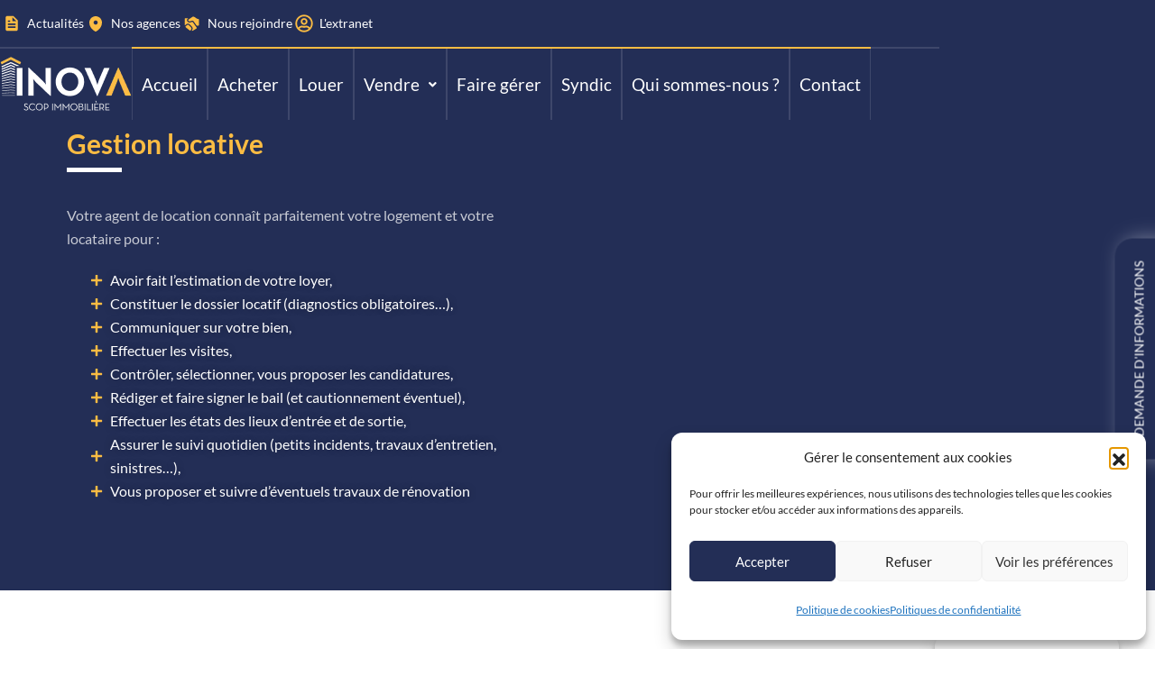

--- FILE ---
content_type: text/html; charset=UTF-8
request_url: https://www.inova-immo.com/gestion-locative/
body_size: 44189
content:
<!doctype html>
<html lang="fr-FR">
<head>
    <meta charset="UTF-8">
    <meta name="viewport" content="width=device-width, initial-scale=1.0, maximum-scale=1.0, user-scalable=no">
    <link rel="profile" href="http://gmpg.org/xfn/11">
    <meta name="format-detection" content="telephone=no">
	<meta name='robots' content='index, follow, max-image-preview:large, max-snippet:-1, max-video-preview:-1' />
        <script>
        // Configuration ultra-compacte et sécurisée
        window.dataLayer = window.dataLayer || [];
        function gtag(){try{dataLayer.push(arguments)}catch(e){}}
        
        // Configuration par défaut immédiate
        gtag('consent', 'default', {
            ad_storage: 'denied',
            analytics_storage: 'denied',
            functionality_storage: 'denied',
            personalization_storage: 'denied',
            security_storage: 'granted',
            ad_user_data: 'denied',
            ad_personalization: 'denied',
            third_party_storage: 'denied',
            wait_for_update: 500
        });
        </script>
        
	<!-- This site is optimized with the Yoast SEO plugin v26.7 - https://yoast.com/wordpress/plugins/seo/ -->
	<title>INOVA IMMOBILIER - Gestion locative</title>
<link data-rocket-preload as="style" data-wpr-hosted-gf-parameters="family=Rubik:wght@400;500;700&display=swap" href="https://www.inova-immo.com/wp-content/cache/fonts/1/google-fonts/css/6/c/4/579dc18d7c7d7be5525179b0c939b.css" rel="preload">
<link data-rocket-preload as="style" data-wpr-hosted-gf-parameters="family=Lato%3A100%2C300%2C400%2C700%2C900%7CDM%20Sans%3A400%2C400i%2C500%2C500i%2C700%2C700i&subset=latin%2Clatin-ext&display=swap" href="https://www.inova-immo.com/wp-content/cache/fonts/1/google-fonts/css/9/e/8/c3d47433a006f910b3b2404f39b7b.css" rel="preload">
<link data-wpr-hosted-gf-parameters="family=Rubik:wght@400;500;700&display=swap" href="https://www.inova-immo.com/wp-content/cache/fonts/1/google-fonts/css/6/c/4/579dc18d7c7d7be5525179b0c939b.css" media="print" onload="this.media=&#039;all&#039;" rel="stylesheet">
<noscript data-wpr-hosted-gf-parameters=""><link rel="stylesheet" href="https://fonts.googleapis.com/css2?family=Rubik:wght@400;500;700&#038;display=swap"></noscript>
<link data-wpr-hosted-gf-parameters="family=Lato%3A100%2C300%2C400%2C700%2C900%7CDM%20Sans%3A400%2C400i%2C500%2C500i%2C700%2C700i&subset=latin%2Clatin-ext&display=swap" href="https://www.inova-immo.com/wp-content/cache/fonts/1/google-fonts/css/9/e/8/c3d47433a006f910b3b2404f39b7b.css" media="print" onload="this.media=&#039;all&#039;" rel="stylesheet">
<noscript data-wpr-hosted-gf-parameters=""><link rel="stylesheet" href="https://fonts.googleapis.com/css?family=Lato%3A100%2C300%2C400%2C700%2C900%7CDM%20Sans%3A400%2C400i%2C500%2C500i%2C700%2C700i&#038;subset=latin%2Clatin-ext&#038;display=swap"></noscript>
	<meta name="description" content="Pour la gestion de votre bien immobilier, sollicitez l’expertise de votre agence immobilière INOVA. Contactez-nous au 02 99 67 30 30." />
	<link rel="canonical" href="https://www.inova-immo.com/gestion-locative/" />
	<meta property="og:locale" content="fr_FR" />
	<meta property="og:type" content="article" />
	<meta property="og:title" content="INOVA IMMOBILIER - Gestion locative" />
	<meta property="og:description" content="Pour la gestion de votre bien immobilier, sollicitez l’expertise de votre agence immobilière INOVA. Contactez-nous au 02 99 67 30 30." />
	<meta property="og:url" content="https://www.inova-immo.com/gestion-locative/" />
	<meta property="og:site_name" content="Inova Immobilier" />
	<meta property="article:modified_time" content="2024-03-11T09:57:44+00:00" />
	<meta property="og:image" content="https://www.inova-immo.com/wp-content/uploads/2022/11/inova-sas-agence-immobiliere-en-Bretagne-Gestion-Locative-1.jpg" />
	<meta property="og:image:width" content="768" />
	<meta property="og:image:height" content="414" />
	<meta property="og:image:type" content="image/jpeg" />
	<meta name="twitter:card" content="summary_large_image" />
	<meta name="twitter:label1" content="Durée de lecture estimée" />
	<meta name="twitter:data1" content="3 minutes" />
	<script type="application/ld+json" class="yoast-schema-graph">{"@context":"https://schema.org","@graph":[{"@type":"WebPage","@id":"https://www.inova-immo.com/gestion-locative/","url":"https://www.inova-immo.com/gestion-locative/","name":"INOVA IMMOBILIER - Gestion locative","isPartOf":{"@id":"https://www.inovaimmo.fr/#website"},"primaryImageOfPage":{"@id":"https://www.inova-immo.com/gestion-locative/#primaryimage"},"image":{"@id":"https://www.inova-immo.com/gestion-locative/#primaryimage"},"thumbnailUrl":"https://www.inova-immo.com/wp-content/uploads/2022/11/inova-sas-agence-immobiliere-en-Bretagne-Gestion-Locative-1.jpg","datePublished":"2023-08-24T14:17:52+00:00","dateModified":"2024-03-11T09:57:44+00:00","description":"Pour la gestion de votre bien immobilier, sollicitez l’expertise de votre agence immobilière INOVA. Contactez-nous au 02 99 67 30 30.","breadcrumb":{"@id":"https://www.inova-immo.com/gestion-locative/#breadcrumb"},"inLanguage":"fr-FR","potentialAction":[{"@type":"ReadAction","target":["https://www.inova-immo.com/gestion-locative/"]}]},{"@type":"ImageObject","inLanguage":"fr-FR","@id":"https://www.inova-immo.com/gestion-locative/#primaryimage","url":"https://www.inova-immo.com/wp-content/uploads/2022/11/inova-sas-agence-immobiliere-en-Bretagne-Gestion-Locative-1.jpg","contentUrl":"https://www.inova-immo.com/wp-content/uploads/2022/11/inova-sas-agence-immobiliere-en-Bretagne-Gestion-Locative-1.jpg","width":768,"height":414,"caption":"Inova Sas Agence Immobiliere En Bretagne Gestion Locative"},{"@type":"BreadcrumbList","@id":"https://www.inova-immo.com/gestion-locative/#breadcrumb","itemListElement":[{"@type":"ListItem","position":1,"name":"Home","item":"https://www.inova-immo.com/"},{"@type":"ListItem","position":2,"name":"Gestion Locative"}]},{"@type":"WebSite","@id":"https://www.inovaimmo.fr/#website","url":"https://www.inovaimmo.fr/","name":"Inova Immobilier","description":"","potentialAction":[{"@type":"SearchAction","target":{"@type":"EntryPoint","urlTemplate":"https://www.inovaimmo.fr/?s={search_term_string}"},"query-input":{"@type":"PropertyValueSpecification","valueRequired":true,"valueName":"search_term_string"}}],"inLanguage":"fr-FR"}]}</script>
	<!-- / Yoast SEO plugin. -->


<link rel='dns-prefetch' href='//cdn.jsdelivr.net' />
<link rel='dns-prefetch' href='//unpkg.com' />
<link rel='dns-prefetch' href='//www.google.com' />
<link rel='dns-prefetch' href='//fonts.googleapis.com' />
<link rel='dns-prefetch' href='//maxcdn.bootstrapcdn.com' />
<link href='https://fonts.gstatic.com' crossorigin rel='preconnect' />
<link rel="alternate" type="application/rss+xml" title="Inova Immobilier &raquo; Flux" href="https://www.inova-immo.com/feed/" />
<link rel="alternate" type="application/rss+xml" title="Inova Immobilier &raquo; Flux des commentaires" href="https://www.inova-immo.com/comments/feed/" />
<link rel="alternate" title="oEmbed (JSON)" type="application/json+oembed" href="https://www.inova-immo.com/wp-json/oembed/1.0/embed?url=https%3A%2F%2Fwww.inova-immo.com%2Fgestion-locative%2F" />
<link rel="alternate" title="oEmbed (XML)" type="text/xml+oembed" href="https://www.inova-immo.com/wp-json/oembed/1.0/embed?url=https%3A%2F%2Fwww.inova-immo.com%2Fgestion-locative%2F&#038;format=xml" />
<style id='wp-img-auto-sizes-contain-inline-css' type='text/css'>
img:is([sizes=auto i],[sizes^="auto," i]){contain-intrinsic-size:3000px 1500px}
/*# sourceURL=wp-img-auto-sizes-contain-inline-css */
</style>
<link data-minify="1" rel='stylesheet' id='hfe-widgets-style-css' href='https://www.inova-immo.com/wp-content/cache/min/1/wp-content/plugins/header-footer-elementor/inc/widgets-css/frontend.css?ver=1768714161' type='text/css' media='all' />
<link rel='stylesheet' id='flatpickr-css' href='https://www.inova-immo.com/wp-content/plugins/elementor/assets/lib/flatpickr/flatpickr.min.css?ver=4.6.13' type='text/css' media='all' />
<style id='classic-theme-styles-inline-css' type='text/css'>
/*! This file is auto-generated */
.wp-block-button__link{color:#fff;background-color:#32373c;border-radius:9999px;box-shadow:none;text-decoration:none;padding:calc(.667em + 2px) calc(1.333em + 2px);font-size:1.125em}.wp-block-file__button{background:#32373c;color:#fff;text-decoration:none}
/*# sourceURL=/wp-includes/css/classic-themes.min.css */
</style>
<link data-minify="1" rel='stylesheet' id='wpmf-gallery-popup-style-css' href='https://www.inova-immo.com/wp-content/cache/min/1/wp-content/plugins/wp-media-folder/assets/css/display-gallery/magnific-popup.css?ver=1768714161' type='text/css' media='all' />
<link data-minify="1" rel='stylesheet' id='wpmf-gallery-style-css' href='https://www.inova-immo.com/wp-content/cache/min/1/wp-content/plugins/wp-media-folder/assets/css/display-gallery/style-display-gallery.css?ver=1768714161' type='text/css' media='all' />
<link data-minify="1" rel='stylesheet' id='wpmf-slick-style-css' href='https://www.inova-immo.com/wp-content/cache/min/1/wp-content/plugins/wp-media-folder/assets/js/slick/slick.css?ver=1768714161' type='text/css' media='all' />
<link data-minify="1" rel='stylesheet' id='wpmf-slick-theme-style-css' href='https://www.inova-immo.com/wp-content/cache/background-css/1/www.inova-immo.com/wp-content/cache/min/1/wp-content/plugins/wp-media-folder/assets/js/slick/slick-theme.css?ver=1768714161&wpr_t=1768836277' type='text/css' media='all' />
<style id='global-styles-inline-css' type='text/css'>
:root{--wp--preset--aspect-ratio--square: 1;--wp--preset--aspect-ratio--4-3: 4/3;--wp--preset--aspect-ratio--3-4: 3/4;--wp--preset--aspect-ratio--3-2: 3/2;--wp--preset--aspect-ratio--2-3: 2/3;--wp--preset--aspect-ratio--16-9: 16/9;--wp--preset--aspect-ratio--9-16: 9/16;--wp--preset--color--black: #394041;--wp--preset--color--cyan-bluish-gray: #abb8c3;--wp--preset--color--white: #fff;--wp--preset--color--pale-pink: #f78da7;--wp--preset--color--vivid-red: #cf2e2e;--wp--preset--color--luminous-vivid-orange: #ff6900;--wp--preset--color--luminous-vivid-amber: #fcb900;--wp--preset--color--light-green-cyan: #7bdcb5;--wp--preset--color--vivid-green-cyan: #00d084;--wp--preset--color--pale-cyan-blue: #8ed1fc;--wp--preset--color--vivid-cyan-blue: #0693e3;--wp--preset--color--vivid-purple: #9b51e0;--wp--preset--color--primary: #1db2ff;--wp--preset--color--primary-light: #e7f6fd;--wp--preset--color--primary-dark: #dbf0fa;--wp--preset--color--secondary: #f58220;--wp--preset--gradient--vivid-cyan-blue-to-vivid-purple: linear-gradient(135deg,rgb(6,147,227) 0%,rgb(155,81,224) 100%);--wp--preset--gradient--light-green-cyan-to-vivid-green-cyan: linear-gradient(135deg,rgb(122,220,180) 0%,rgb(0,208,130) 100%);--wp--preset--gradient--luminous-vivid-amber-to-luminous-vivid-orange: linear-gradient(135deg,rgb(252,185,0) 0%,rgb(255,105,0) 100%);--wp--preset--gradient--luminous-vivid-orange-to-vivid-red: linear-gradient(135deg,rgb(255,105,0) 0%,rgb(207,46,46) 100%);--wp--preset--gradient--very-light-gray-to-cyan-bluish-gray: linear-gradient(135deg,rgb(238,238,238) 0%,rgb(169,184,195) 100%);--wp--preset--gradient--cool-to-warm-spectrum: linear-gradient(135deg,rgb(74,234,220) 0%,rgb(151,120,209) 20%,rgb(207,42,186) 40%,rgb(238,44,130) 60%,rgb(251,105,98) 80%,rgb(254,248,76) 100%);--wp--preset--gradient--blush-light-purple: linear-gradient(135deg,rgb(255,206,236) 0%,rgb(152,150,240) 100%);--wp--preset--gradient--blush-bordeaux: linear-gradient(135deg,rgb(254,205,165) 0%,rgb(254,45,45) 50%,rgb(107,0,62) 100%);--wp--preset--gradient--luminous-dusk: linear-gradient(135deg,rgb(255,203,112) 0%,rgb(199,81,192) 50%,rgb(65,88,208) 100%);--wp--preset--gradient--pale-ocean: linear-gradient(135deg,rgb(255,245,203) 0%,rgb(182,227,212) 50%,rgb(51,167,181) 100%);--wp--preset--gradient--electric-grass: linear-gradient(135deg,rgb(202,248,128) 0%,rgb(113,206,126) 100%);--wp--preset--gradient--midnight: linear-gradient(135deg,rgb(2,3,129) 0%,rgb(40,116,252) 100%);--wp--preset--font-size--small: 14px;--wp--preset--font-size--medium: 20px;--wp--preset--font-size--large: 28px;--wp--preset--font-size--x-large: 42px;--wp--preset--font-size--normal: 16px;--wp--preset--font-size--huge: 36px;--wp--preset--spacing--20: 0.44rem;--wp--preset--spacing--30: 0.67rem;--wp--preset--spacing--40: 1rem;--wp--preset--spacing--50: 1.5rem;--wp--preset--spacing--60: 2.25rem;--wp--preset--spacing--70: 3.38rem;--wp--preset--spacing--80: 5.06rem;--wp--preset--shadow--natural: 6px 6px 9px rgba(0, 0, 0, 0.2);--wp--preset--shadow--deep: 12px 12px 50px rgba(0, 0, 0, 0.4);--wp--preset--shadow--sharp: 6px 6px 0px rgba(0, 0, 0, 0.2);--wp--preset--shadow--outlined: 6px 6px 0px -3px rgb(255, 255, 255), 6px 6px rgb(0, 0, 0);--wp--preset--shadow--crisp: 6px 6px 0px rgb(0, 0, 0);}:where(.is-layout-flex){gap: 0.5em;}:where(.is-layout-grid){gap: 0.5em;}body .is-layout-flex{display: flex;}.is-layout-flex{flex-wrap: wrap;align-items: center;}.is-layout-flex > :is(*, div){margin: 0;}body .is-layout-grid{display: grid;}.is-layout-grid > :is(*, div){margin: 0;}:where(.wp-block-columns.is-layout-flex){gap: 2em;}:where(.wp-block-columns.is-layout-grid){gap: 2em;}:where(.wp-block-post-template.is-layout-flex){gap: 1.25em;}:where(.wp-block-post-template.is-layout-grid){gap: 1.25em;}.has-black-color{color: var(--wp--preset--color--black) !important;}.has-cyan-bluish-gray-color{color: var(--wp--preset--color--cyan-bluish-gray) !important;}.has-white-color{color: var(--wp--preset--color--white) !important;}.has-pale-pink-color{color: var(--wp--preset--color--pale-pink) !important;}.has-vivid-red-color{color: var(--wp--preset--color--vivid-red) !important;}.has-luminous-vivid-orange-color{color: var(--wp--preset--color--luminous-vivid-orange) !important;}.has-luminous-vivid-amber-color{color: var(--wp--preset--color--luminous-vivid-amber) !important;}.has-light-green-cyan-color{color: var(--wp--preset--color--light-green-cyan) !important;}.has-vivid-green-cyan-color{color: var(--wp--preset--color--vivid-green-cyan) !important;}.has-pale-cyan-blue-color{color: var(--wp--preset--color--pale-cyan-blue) !important;}.has-vivid-cyan-blue-color{color: var(--wp--preset--color--vivid-cyan-blue) !important;}.has-vivid-purple-color{color: var(--wp--preset--color--vivid-purple) !important;}.has-black-background-color{background-color: var(--wp--preset--color--black) !important;}.has-cyan-bluish-gray-background-color{background-color: var(--wp--preset--color--cyan-bluish-gray) !important;}.has-white-background-color{background-color: var(--wp--preset--color--white) !important;}.has-pale-pink-background-color{background-color: var(--wp--preset--color--pale-pink) !important;}.has-vivid-red-background-color{background-color: var(--wp--preset--color--vivid-red) !important;}.has-luminous-vivid-orange-background-color{background-color: var(--wp--preset--color--luminous-vivid-orange) !important;}.has-luminous-vivid-amber-background-color{background-color: var(--wp--preset--color--luminous-vivid-amber) !important;}.has-light-green-cyan-background-color{background-color: var(--wp--preset--color--light-green-cyan) !important;}.has-vivid-green-cyan-background-color{background-color: var(--wp--preset--color--vivid-green-cyan) !important;}.has-pale-cyan-blue-background-color{background-color: var(--wp--preset--color--pale-cyan-blue) !important;}.has-vivid-cyan-blue-background-color{background-color: var(--wp--preset--color--vivid-cyan-blue) !important;}.has-vivid-purple-background-color{background-color: var(--wp--preset--color--vivid-purple) !important;}.has-black-border-color{border-color: var(--wp--preset--color--black) !important;}.has-cyan-bluish-gray-border-color{border-color: var(--wp--preset--color--cyan-bluish-gray) !important;}.has-white-border-color{border-color: var(--wp--preset--color--white) !important;}.has-pale-pink-border-color{border-color: var(--wp--preset--color--pale-pink) !important;}.has-vivid-red-border-color{border-color: var(--wp--preset--color--vivid-red) !important;}.has-luminous-vivid-orange-border-color{border-color: var(--wp--preset--color--luminous-vivid-orange) !important;}.has-luminous-vivid-amber-border-color{border-color: var(--wp--preset--color--luminous-vivid-amber) !important;}.has-light-green-cyan-border-color{border-color: var(--wp--preset--color--light-green-cyan) !important;}.has-vivid-green-cyan-border-color{border-color: var(--wp--preset--color--vivid-green-cyan) !important;}.has-pale-cyan-blue-border-color{border-color: var(--wp--preset--color--pale-cyan-blue) !important;}.has-vivid-cyan-blue-border-color{border-color: var(--wp--preset--color--vivid-cyan-blue) !important;}.has-vivid-purple-border-color{border-color: var(--wp--preset--color--vivid-purple) !important;}.has-vivid-cyan-blue-to-vivid-purple-gradient-background{background: var(--wp--preset--gradient--vivid-cyan-blue-to-vivid-purple) !important;}.has-light-green-cyan-to-vivid-green-cyan-gradient-background{background: var(--wp--preset--gradient--light-green-cyan-to-vivid-green-cyan) !important;}.has-luminous-vivid-amber-to-luminous-vivid-orange-gradient-background{background: var(--wp--preset--gradient--luminous-vivid-amber-to-luminous-vivid-orange) !important;}.has-luminous-vivid-orange-to-vivid-red-gradient-background{background: var(--wp--preset--gradient--luminous-vivid-orange-to-vivid-red) !important;}.has-very-light-gray-to-cyan-bluish-gray-gradient-background{background: var(--wp--preset--gradient--very-light-gray-to-cyan-bluish-gray) !important;}.has-cool-to-warm-spectrum-gradient-background{background: var(--wp--preset--gradient--cool-to-warm-spectrum) !important;}.has-blush-light-purple-gradient-background{background: var(--wp--preset--gradient--blush-light-purple) !important;}.has-blush-bordeaux-gradient-background{background: var(--wp--preset--gradient--blush-bordeaux) !important;}.has-luminous-dusk-gradient-background{background: var(--wp--preset--gradient--luminous-dusk) !important;}.has-pale-ocean-gradient-background{background: var(--wp--preset--gradient--pale-ocean) !important;}.has-electric-grass-gradient-background{background: var(--wp--preset--gradient--electric-grass) !important;}.has-midnight-gradient-background{background: var(--wp--preset--gradient--midnight) !important;}.has-small-font-size{font-size: var(--wp--preset--font-size--small) !important;}.has-medium-font-size{font-size: var(--wp--preset--font-size--medium) !important;}.has-large-font-size{font-size: var(--wp--preset--font-size--large) !important;}.has-x-large-font-size{font-size: var(--wp--preset--font-size--x-large) !important;}
:where(.wp-block-post-template.is-layout-flex){gap: 1.25em;}:where(.wp-block-post-template.is-layout-grid){gap: 1.25em;}
:where(.wp-block-term-template.is-layout-flex){gap: 1.25em;}:where(.wp-block-term-template.is-layout-grid){gap: 1.25em;}
:where(.wp-block-columns.is-layout-flex){gap: 2em;}:where(.wp-block-columns.is-layout-grid){gap: 2em;}
:root :where(.wp-block-pullquote){font-size: 1.5em;line-height: 1.6;}
/*# sourceURL=global-styles-inline-css */
</style>

<link data-minify="1" rel='stylesheet' id='my-plugin-styles-css' href='https://www.inova-immo.com/wp-content/cache/min/1/wp-content/plugins/mentions-legales-settings/style.css?ver=1768714161' type='text/css' media='all' />
<link rel='stylesheet' id='cmplz-general-css' href='https://www.inova-immo.com/wp-content/plugins/complianz-gdpr/assets/css/cookieblocker.min.css?ver=1768402312' type='text/css' media='all' />
<link data-minify="1" rel='stylesheet' id='hfe-style-css' href='https://www.inova-immo.com/wp-content/cache/min/1/wp-content/plugins/header-footer-elementor/assets/css/header-footer-elementor.css?ver=1768714161' type='text/css' media='all' />
<link rel='stylesheet' id='elementor-frontend-css' href='https://www.inova-immo.com/wp-content/uploads/elementor/css/custom-frontend.min.css?ver=1768523404' type='text/css' media='all' />
<link rel='stylesheet' id='elementor-post-508-css' href='https://www.inova-immo.com/wp-content/uploads/elementor/css/post-508.css?ver=1768523404' type='text/css' media='all' />
<link data-minify="1" rel='stylesheet' id='ere-elementor-frontend-css' href='https://www.inova-immo.com/wp-content/cache/min/1/wp-content/plugins/realhomes-elementor-addon/elementor/css/frontend.css?ver=1768714161' type='text/css' media='all' />
<link rel='stylesheet' id='inspiry-elementor-style-css' href='https://www.inova-immo.com/wp-content/themes/realhomes/common/css/elementor-styles.min.css?ver=4.4.2' type='text/css' media='all' />
<link data-minify="1" rel='stylesheet' id='font-awesome-5-all-css' href='https://www.inova-immo.com/wp-content/cache/min/1/wp-content/plugins/elementor/assets/lib/font-awesome/css/all.min.css?ver=1768714161' type='text/css' media='all' />
<link rel='stylesheet' id='font-awesome-4-shim-css' href='https://www.inova-immo.com/wp-content/plugins/elementor/assets/lib/font-awesome/css/v4-shims.min.css?ver=3.34.1' type='text/css' media='all' />
<link rel='stylesheet' id='widget-heading-css' href='https://www.inova-immo.com/wp-content/plugins/elementor/assets/css/widget-heading.min.css?ver=3.34.1' type='text/css' media='all' />
<link rel='stylesheet' id='widget-divider-css' href='https://www.inova-immo.com/wp-content/plugins/elementor/assets/css/widget-divider.min.css?ver=3.34.1' type='text/css' media='all' />
<link rel='stylesheet' id='widget-icon-list-css' href='https://www.inova-immo.com/wp-content/uploads/elementor/css/custom-widget-icon-list.min.css?ver=1768523404' type='text/css' media='all' />
<link rel='stylesheet' id='elementor-post-5316-css' href='https://www.inova-immo.com/wp-content/cache/background-css/1/www.inova-immo.com/wp-content/uploads/elementor/css/post-5316.css?ver=1768523614&wpr_t=1768836277' type='text/css' media='all' />
<link rel='stylesheet' id='elementor-post-4588-css' href='https://www.inova-immo.com/wp-content/uploads/elementor/css/post-4588.css?ver=1768523404' type='text/css' media='all' />
<link rel='stylesheet' id='elementor-post-4871-css' href='https://www.inova-immo.com/wp-content/uploads/elementor/css/post-4871.css?ver=1768523404' type='text/css' media='all' />
<link data-minify="1" rel='stylesheet' id='bootstrap-css-css' href='https://www.inova-immo.com/wp-content/cache/min/1/bootstrap/4.5.2/css/bootstrap.bundle.min.css?ver=1768714161' type='text/css' media='all' />
<link data-minify="1" rel='stylesheet' id='main-css-css' href='https://www.inova-immo.com/wp-content/cache/background-css/1/www.inova-immo.com/wp-content/cache/min/1/wp-content/themes/realhomes/assets/ultra/styles/css/main.css?ver=1768714161&wpr_t=1768836277' type='text/css' media='all' />
<style id='main-css-inline-css' type='text/css'>
::selection{background-color:#fbbc43;}
::-moz-selection{background-color:#fbbc43;}
div.rh-ultra-tooltip, div.rh-ultra-tooltip .arrow::after{background:#000 !important;}
div.rh-ultra-tooltip, div.rh-ultra-tooltip .arrow::after{color:#fff !important;}
.rh-btn-primary, .pages-navigation a, .rh-form button, .rh-form input[type=submit], .post-password-form button, .post-password-form input[type=submit], .wpcf7-form button, .wpcf7-form input[type=submit], .wpforms-form button, .wpforms-form input[type=submit], button, .rh-filled-button, .rh-ultra-filled-button{background-color:#fbbc43;}
.rh-btn-primary, .pages-navigation a, .rh-form button, .rh-form input[type=submit], .post-password-form button, .post-password-form input[type=submit], .wpcf7-form button, .wpcf7-form input[type=submit], .wpforms-form button, .wpforms-form input[type=submit], button, .rh-filled-button, .rh-ultra-filled-button{border-color:#fbbc43;}
.rh-btn-primary, .pages-navigation a, .rh-form button, .rh-form input[type=submit], .post-password-form button, .post-password-form input[type=submit], .wpcf7-form button, .wpcf7-form input[type=submit], .wpforms-form button, .wpforms-form input[type=submit], button, .rh-filled-button, .rh-ultra-filled-button{color:#232e56;}
.rh-btn-primary:hover, .pages-navigation a:hover, .rh-form button:hover, .rh-form input[type=submit]:hover, .post-password-form button:hover, .post-password-form input[type=submit]:hover, .wpcf7-form button:hover, .wpcf7-form input[type=submit]:hover, .wpforms-form button:hover, .wpforms-form input[type=submit]:hover, button:hover, .rh-filled-button:hover, .rh-ultra-filled-button:hover{color:#ffffff;}
.rh-btn-outline-primary, .rh-hollow-button,.rh-ultra-hollow-button{background-color:transparent;}
.rh-btn-outline-primary, .rh-hollow-button,.rh-ultra-hollow-button{border-color:#f9ae22;}
.rh-btn-outline-primary, .rh-hollow-button,.rh-ultra-hollow-button{color:#ffffff;}
.rh-btn-outline-primary:hover, .rh-hollow-button:hover,.rh-ultra-hollow-button:hover{background-color:#f9ae22;}
.rh-btn-outline-primary:hover, .rh-hollow-button:hover,.rh-ultra-hollow-button:hover{color:#ffffff;}
.site-footer{background-color:#e7f6fd;}
.site-footer{color:#808080;}
.site-footer a{color:#808080;}
.site-footer a:hover{color:#ffffff;}
.site-footer h1, .site-footer h2, .site-footer h3, .site-footer h4, .site-footer h5, .site-footer h6{color:#ffffff;}

/*# sourceURL=main-css-inline-css */
</style>

<link data-minify="1" rel='stylesheet' id='vendors-css-css' href='https://www.inova-immo.com/wp-content/cache/background-css/1/www.inova-immo.com/wp-content/cache/min/1/wp-content/themes/realhomes/common/optimize/vendors.css?ver=1768714161&wpr_t=1768836277' type='text/css' media='all' />
<link data-minify="1" rel='stylesheet' id='leaflet-css' href='https://www.inova-immo.com/wp-content/cache/background-css/1/www.inova-immo.com/wp-content/cache/min/1/leaflet@1.3.4/dist/leaflet.css?ver=1768714161&wpr_t=1768836277' type='text/css' media='all' />
<link rel='stylesheet' id='inspiry-frontend-style-css' href='https://www.inova-immo.com/wp-content/cache/background-css/1/www.inova-immo.com/wp-content/themes/realhomes/common/css/frontend-styles.min.css?ver=4.4.2&wpr_t=1768836277' type='text/css' media='all' />
<link data-minify="1" rel='stylesheet' id='hfe-elementor-icons-css' href='https://www.inova-immo.com/wp-content/cache/min/1/wp-content/plugins/elementor/assets/lib/eicons/css/elementor-icons.min.css?ver=1768714161' type='text/css' media='all' />
<link rel='stylesheet' id='hfe-icons-list-css' href='https://www.inova-immo.com/wp-content/plugins/elementor/assets/css/widget-icon-list.min.css?ver=3.24.3' type='text/css' media='all' />
<link rel='stylesheet' id='hfe-social-icons-css' href='https://www.inova-immo.com/wp-content/plugins/elementor/assets/css/widget-social-icons.min.css?ver=3.24.0' type='text/css' media='all' />
<link data-minify="1" rel='stylesheet' id='hfe-social-share-icons-brands-css' href='https://www.inova-immo.com/wp-content/cache/min/1/wp-content/plugins/elementor/assets/lib/font-awesome/css/brands.css?ver=1768714161' type='text/css' media='all' />
<link data-minify="1" rel='stylesheet' id='hfe-social-share-icons-fontawesome-css' href='https://www.inova-immo.com/wp-content/cache/min/1/wp-content/plugins/elementor/assets/lib/font-awesome/css/fontawesome.css?ver=1768714161' type='text/css' media='all' />
<link data-minify="1" rel='stylesheet' id='hfe-nav-menu-icons-css' href='https://www.inova-immo.com/wp-content/cache/min/1/wp-content/plugins/elementor/assets/lib/font-awesome/css/solid.css?ver=1768714161' type='text/css' media='all' />
<link rel='stylesheet' id='eael-general-css' href='https://www.inova-immo.com/wp-content/plugins/essential-addons-for-elementor-lite/assets/front-end/css/view/general.min.css?ver=6.5.7' type='text/css' media='all' />
<style id='rocket-lazyload-inline-css' type='text/css'>
.rll-youtube-player{position:relative;padding-bottom:56.23%;height:0;overflow:hidden;max-width:100%;}.rll-youtube-player:focus-within{outline: 2px solid currentColor;outline-offset: 5px;}.rll-youtube-player iframe{position:absolute;top:0;left:0;width:100%;height:100%;z-index:100;background:0 0}.rll-youtube-player img{bottom:0;display:block;left:0;margin:auto;max-width:100%;width:100%;position:absolute;right:0;top:0;border:none;height:auto;-webkit-transition:.4s all;-moz-transition:.4s all;transition:.4s all}.rll-youtube-player img:hover{-webkit-filter:brightness(75%)}.rll-youtube-player .play{height:100%;width:100%;left:0;top:0;position:absolute;background:var(--wpr-bg-36b45390-5ce8-4639-aefe-2a87b21c7eaa) no-repeat center;background-color: transparent !important;cursor:pointer;border:none;}.wp-embed-responsive .wp-has-aspect-ratio .rll-youtube-player{position:absolute;padding-bottom:0;width:100%;height:100%;top:0;bottom:0;left:0;right:0}
/*# sourceURL=rocket-lazyload-inline-css */
</style>
<link rel='stylesheet' id='parent-default-css' href='https://www.inova-immo.com/wp-content/themes/realhomes/style.css?ver=3.12.1' type='text/css' media='all' />
<link rel='stylesheet' id='parent-custom-css' href='https://www.inova-immo.com/wp-content/themes/realhomes/assets/ultra/styles/css/custom.css?ver=4.4.2' type='text/css' media='all' />
<style id='parent-custom-inline-css' type='text/css'>
#scroll-top.show { bottom : 15px; }
.grecaptcha-badge { visibility : hidden !important; }
:root{--rh-global-color-primary: #232e56;--rh-global-color-primary-rgb: 35,46,86;--rh-global-color-primary-light: #f8f8f8;--rh-global-color-primary-dark: #394056;--rh-global-color-secondary: #fbbc43;--rh-global-color-secondary-rgb: 251,188,67;--rh-global-color-secondary-light: #f9d17f;--rh-global-color-secondary-dark: #f9a811;--rh-global-color-text: #000000;--rh-global-color-headings: #232e56;--rh-global-color-headings-hover: #fbbc43;--rh-global-color-link: #232e56;--rh-global-color-link-hover: #fbbc43;--rh-mc-cost-tax-color: #e2a93c;--rh-mc-cost-hoa-color: #232e56;--rh-mc-graph-item-opacity: 0.4;--rh-ultra-tooltip-border-radius: 20px;}
body{
font-family: 'Lato', sans-serif;
}
h1, h2, h3, h4, h5, h6{
font-family: 'Lato', sans-serif;
}
/*# sourceURL=parent-custom-inline-css */
</style>
<link data-minify="1" rel='stylesheet' id='child-default-css' href='https://www.inova-immo.com/wp-content/cache/min/1/wp-content/themes/realhomes-child/style.css?ver=1768714161' type='text/css' media='all' />
<link data-minify="1" rel='stylesheet' id='child-custom-css' href='https://www.inova-immo.com/wp-content/cache/background-css/1/www.inova-immo.com/wp-content/cache/min/1/wp-content/themes/realhomes-child/css/child-custom.css?ver=1768714161&wpr_t=1768836277' type='text/css' media='all' />
<link data-minify="1" rel='stylesheet' id='style-default-css' href='https://www.inova-immo.com/wp-content/cache/min/1/wp-content/themes/realhomes-child/css/style-default.css?ver=1768714161' type='text/css' media='all' />
<link data-minify="1" rel='stylesheet' id='elementor-gf-local-lato-css' href='https://www.inova-immo.com/wp-content/cache/min/1/wp-content/uploads/elementor/google-fonts/css/lato.css?ver=1768714161' type='text/css' media='all' />
<link data-minify="1" rel='stylesheet' id='elementor-gf-local-roboto-css' href='https://www.inova-immo.com/wp-content/cache/min/1/wp-content/uploads/elementor/google-fonts/css/roboto.css?ver=1768714161' type='text/css' media='all' />
<link data-minify="1" rel='stylesheet' id='elementor-gf-local-poppins-css' href='https://www.inova-immo.com/wp-content/cache/min/1/wp-content/uploads/elementor/google-fonts/css/poppins.css?ver=1768714161' type='text/css' media='all' />
        <script>
			// Declare some common JS variables.
            var ajaxurl = "https://www.inova-immo.com/wp-admin/admin-ajax.php";
        </script>
		<script type="text/javascript" src="https://www.inova-immo.com/wp-includes/js/jquery/jquery.min.js?ver=3.7.1" id="jquery-core-js"></script>
<script type="text/javascript" src="https://www.inova-immo.com/wp-includes/js/jquery/jquery-migrate.min.js?ver=3.4.1" id="jquery-migrate-js"></script>
<script type="text/javascript" id="jquery-js-after">
/* <![CDATA[ */
        document.addEventListener('DOMContentLoaded', function () {
            // Find all links with the malformed href structure
            const telLinks = document.querySelectorAll('a[href*="http://<a href="]');
            telLinks.forEach(link => {
                // Extract the tel: link from the malformed href
                const malformedHref = link.getAttribute('href');
                const telLinkMatch = malformedHref.match(/tel:\+\d+/);
                
                if (telLinkMatch) {
                    // Update the href attribute with the correct tel: link
                    const telLink = telLinkMatch[0];
                    link.setAttribute('href', telLink);
                }
            });
        });
    
!function($){"use strict";$(document).ready(function(){$(this).scrollTop()>100&&$(".hfe-scroll-to-top-wrap").removeClass("hfe-scroll-to-top-hide"),$(window).scroll(function(){$(this).scrollTop()<100?$(".hfe-scroll-to-top-wrap").fadeOut(300):$(".hfe-scroll-to-top-wrap").fadeIn(300)}),$(".hfe-scroll-to-top-wrap").on("click",function(){$("html, body").animate({scrollTop:0},300);return!1})})}(jQuery);
!function($){'use strict';$(document).ready(function(){var bar=$('.hfe-reading-progress-bar');if(!bar.length)return;$(window).on('scroll',function(){var s=$(window).scrollTop(),d=$(document).height()-$(window).height(),p=d? s/d*100:0;bar.css('width',p+'%')});});}(jQuery);
//# sourceURL=jquery-js-after
/* ]]> */
</script>
<script async defer type="text/javascript" importance="high" src="https://www.inova-immo.com/wp-content/plugins/consent-mode-pro-v2/assets/js/consent-mode.js?ver=2.3.0" id="google-consent-mode-v2-js"></script>
<script type="text/javascript" src="https://www.inova-immo.com/wp-content/plugins/elementor/assets/lib/font-awesome/js/v4-shims.min.js?ver=3.34.1" id="font-awesome-4-shim-js" data-rocket-defer defer></script>
<link rel="https://api.w.org/" href="https://www.inova-immo.com/wp-json/" /><link rel="alternate" title="JSON" type="application/json" href="https://www.inova-immo.com/wp-json/wp/v2/pages/5316" /><link rel="EditURI" type="application/rsd+xml" title="RSD" href="https://www.inova-immo.com/xmlrpc.php?rsd" />

<link rel='shortlink' href='https://www.inova-immo.com/?p=5316' />
			<script type="text/javascript">
                var RecaptchaOptions = {
                    theme : 'custom', custom_theme_widget : 'recaptcha_widget'
                };
			</script>
			<meta name="ti-site-data" content="[base64]" />			<style>.cmplz-hidden {
					display: none !important;
				}</style><meta name="generator" content="Elementor 3.34.1; features: e_font_icon_svg, additional_custom_breakpoints; settings: css_print_method-external, google_font-enabled, font_display-swap">
			<style>
				.e-con.e-parent:nth-of-type(n+4):not(.e-lazyloaded):not(.e-no-lazyload),
				.e-con.e-parent:nth-of-type(n+4):not(.e-lazyloaded):not(.e-no-lazyload) * {
					background-image: none !important;
				}
				@media screen and (max-height: 1024px) {
					.e-con.e-parent:nth-of-type(n+3):not(.e-lazyloaded):not(.e-no-lazyload),
					.e-con.e-parent:nth-of-type(n+3):not(.e-lazyloaded):not(.e-no-lazyload) * {
						background-image: none !important;
					}
				}
				@media screen and (max-height: 640px) {
					.e-con.e-parent:nth-of-type(n+2):not(.e-lazyloaded):not(.e-no-lazyload),
					.e-con.e-parent:nth-of-type(n+2):not(.e-lazyloaded):not(.e-no-lazyload) * {
						background-image: none !important;
					}
				}
			</style>
			<meta name="generator" content="Powered by Slider Revolution 6.7.10 - responsive, Mobile-Friendly Slider Plugin for WordPress with comfortable drag and drop interface." />
<link rel="icon" href="https://www.inova-immo.com/wp-content/uploads/2023/08/cropped-inova-sas-agence-immobiliere-en-Bretagne-Fav_ic-512x512-1-2-32x32.png" sizes="32x32" />
<link rel="icon" href="https://www.inova-immo.com/wp-content/uploads/2023/08/cropped-inova-sas-agence-immobiliere-en-Bretagne-Fav_ic-512x512-1-2-192x192.png" sizes="192x192" />
<link rel="apple-touch-icon" href="https://www.inova-immo.com/wp-content/uploads/2023/08/cropped-inova-sas-agence-immobiliere-en-Bretagne-Fav_ic-512x512-1-2-180x180.png" />
<meta name="msapplication-TileImage" content="https://www.inova-immo.com/wp-content/uploads/2023/08/cropped-inova-sas-agence-immobiliere-en-Bretagne-Fav_ic-512x512-1-2-270x270.png" />
<script>function setREVStartSize(e){
			//window.requestAnimationFrame(function() {
				window.RSIW = window.RSIW===undefined ? window.innerWidth : window.RSIW;
				window.RSIH = window.RSIH===undefined ? window.innerHeight : window.RSIH;
				try {
					var pw = document.getElementById(e.c).parentNode.offsetWidth,
						newh;
					pw = pw===0 || isNaN(pw) || (e.l=="fullwidth" || e.layout=="fullwidth") ? window.RSIW : pw;
					e.tabw = e.tabw===undefined ? 0 : parseInt(e.tabw);
					e.thumbw = e.thumbw===undefined ? 0 : parseInt(e.thumbw);
					e.tabh = e.tabh===undefined ? 0 : parseInt(e.tabh);
					e.thumbh = e.thumbh===undefined ? 0 : parseInt(e.thumbh);
					e.tabhide = e.tabhide===undefined ? 0 : parseInt(e.tabhide);
					e.thumbhide = e.thumbhide===undefined ? 0 : parseInt(e.thumbhide);
					e.mh = e.mh===undefined || e.mh=="" || e.mh==="auto" ? 0 : parseInt(e.mh,0);
					if(e.layout==="fullscreen" || e.l==="fullscreen")
						newh = Math.max(e.mh,window.RSIH);
					else{
						e.gw = Array.isArray(e.gw) ? e.gw : [e.gw];
						for (var i in e.rl) if (e.gw[i]===undefined || e.gw[i]===0) e.gw[i] = e.gw[i-1];
						e.gh = e.el===undefined || e.el==="" || (Array.isArray(e.el) && e.el.length==0)? e.gh : e.el;
						e.gh = Array.isArray(e.gh) ? e.gh : [e.gh];
						for (var i in e.rl) if (e.gh[i]===undefined || e.gh[i]===0) e.gh[i] = e.gh[i-1];
											
						var nl = new Array(e.rl.length),
							ix = 0,
							sl;
						e.tabw = e.tabhide>=pw ? 0 : e.tabw;
						e.thumbw = e.thumbhide>=pw ? 0 : e.thumbw;
						e.tabh = e.tabhide>=pw ? 0 : e.tabh;
						e.thumbh = e.thumbhide>=pw ? 0 : e.thumbh;
						for (var i in e.rl) nl[i] = e.rl[i]<window.RSIW ? 0 : e.rl[i];
						sl = nl[0];
						for (var i in nl) if (sl>nl[i] && nl[i]>0) { sl = nl[i]; ix=i;}
						var m = pw>(e.gw[ix]+e.tabw+e.thumbw) ? 1 : (pw-(e.tabw+e.thumbw)) / (e.gw[ix]);
						newh =  (e.gh[ix] * m) + (e.tabh + e.thumbh);
					}
					var el = document.getElementById(e.c);
					if (el!==null && el) el.style.height = newh+"px";
					el = document.getElementById(e.c+"_wrapper");
					if (el!==null && el) {
						el.style.height = newh+"px";
						el.style.display = "block";
					}
				} catch(e){
					console.log("Failure at Presize of Slider:" + e)
				}
			//});
		  };</script>
		<style type="text/css" id="wp-custom-css">
			.rh-ultra-media-count .rh-media-video,
.rvr_card_info_wrap .added-date,
.rh-ultra-list-tags-wrapper .rh-ultra-year-built {
	display:none;
}		</style>
		<noscript><style id="rocket-lazyload-nojs-css">.rll-youtube-player, [data-lazy-src]{display:none !important;}</style></noscript><style id="wpr-lazyload-bg-container"></style><style id="wpr-lazyload-bg-exclusion"></style>
<noscript>
<style id="wpr-lazyload-bg-nostyle">.slick-loading .slick-list{--wpr-bg-766b152d-bccc-4420-8e4f-21407a700bcf: url('https://www.inova-immo.com/wp-content/plugins/wp-media-folder/assets/js/slick/ajax-loader.gif');}.elementor-5316 .elementor-element.elementor-element-833422a:not(.elementor-motion-effects-element-type-background), .elementor-5316 .elementor-element.elementor-element-833422a > .elementor-motion-effects-container > .elementor-motion-effects-layer{--wpr-bg-0d9d21a2-84ab-4ad0-8745-dd96f3a6f244: url('https://www.inova-immo.com/wp-content/uploads/2022/11/inova-sas-agence-immobiliere-en-Bretagne-gestion-locative.jpg');}.elementor-5316 .elementor-element.elementor-element-a93c846:not(.elementor-motion-effects-element-type-background), .elementor-5316 .elementor-element.elementor-element-a93c846 > .elementor-motion-effects-container > .elementor-motion-effects-layer{--wpr-bg-9a5884fc-1f50-4e0c-8875-5c87d700f952: url('https://www.inova-immo.com/wp-content/uploads/2022/11/inova-sas-agence-immobiliere-en-Bretagne-Phrase-acc-GL.jpg');}.elementor-5316 .elementor-element.elementor-element-469316d:not(.elementor-motion-effects-element-type-background), .elementor-5316 .elementor-element.elementor-element-469316d > .elementor-motion-effects-container > .elementor-motion-effects-layer{--wpr-bg-5dfe5885-8d9b-4d65-995b-56f28aeae6fc: url('https://www.inova-immo.com/wp-content/uploads/2022/11/inova-sas-agence-immobiliere-en-Bretagne-un-suivi-comptable-efficace-et-precis.jpg');}.elementor-5316 .elementor-element.elementor-element-b409c88:not(.elementor-motion-effects-element-type-background), .elementor-5316 .elementor-element.elementor-element-b409c88 > .elementor-motion-effects-container > .elementor-motion-effects-layer{--wpr-bg-4219d61e-65b0-4d49-ba08-c36de981abdf: url('https://www.inova-immo.com/wp-content/uploads/2022/11/inova-sas-agence-immobiliere-en-Bretagne-un-mandat-adapte-a-vos-besoins.jpg');}.hentry.sticky .entry-thumbnail-wrapper:after{--wpr-bg-47be1571-027c-4334-852d-b897087907c0: url('https://www.inova-immo.com/wp-content/themes/realhomes/common/images/pin.svg');}.entry-content blockquote::before,.entry-content blockquote::after,.entry-content .wp-block-quote::before,.entry-content .wp-block-quote::after{--wpr-bg-06c61df6-b20a-4c02-b930-c63aad5cd62f: url('https://www.inova-immo.com/wp-content/themes/realhomes/assets/ultra/icons/left-quote.svg');}.site-footer-default-bg{--wpr-bg-76bcf43a-519b-4d68-9db2-683767454ba3: url('https://www.inova-immo.com/wp-content/themes/realhomes/assets/ultra/images/ultra-footer.png');}.slick-loading .slick-list{--wpr-bg-6f2cfe94-e97c-46e1-8483-61ad31e7c96f: url('https://www.inova-immo.com/wp-content/themes/realhomes/common/optimize/fonts/slick-ajax-loader.gif');}.owl-carousel .owl-video-play-icon{--wpr-bg-078eac6d-79f2-42e8-84e5-82c514aab932: url('https://www.inova-immo.com/wp-content/themes/realhomes/common/optimize/owl.video.play.png');}.ui-icon,.ui-widget-content .ui-icon{--wpr-bg-0c69ef4d-97f2-4287-9f5e-e54cd0ca54b7: url('https://www.inova-immo.com/wp-content/themes/realhomes/common/optimize/images/ui-icons_444444_256x240.png');}.ui-widget-header .ui-icon{--wpr-bg-7f15f833-4fb3-4367-88d1-9edbb70bc783: url('https://www.inova-immo.com/wp-content/themes/realhomes/common/optimize/images/ui-icons_444444_256x240.png');}.ui-button:focus .ui-icon,.ui-button:hover .ui-icon,.ui-state-focus .ui-icon,.ui-state-hover .ui-icon{--wpr-bg-dffe2f72-a237-4400-a440-865351e3dc88: url('https://www.inova-immo.com/wp-content/themes/realhomes/common/optimize/images/ui-icons_555555_256x240.png');}.ui-button:active .ui-icon,.ui-state-active .ui-icon{--wpr-bg-781e9400-a546-45de-b571-a0f763049b41: url('https://www.inova-immo.com/wp-content/themes/realhomes/common/optimize/images/ui-icons_ffffff_256x240.png');}.ui-button .ui-state-highlight.ui-icon,.ui-state-highlight .ui-icon{--wpr-bg-aab52da8-73da-4cfd-afb5-e0a846a230c3: url('https://www.inova-immo.com/wp-content/themes/realhomes/common/optimize/images/ui-icons_777620_256x240.png');}.ui-state-error .ui-icon,.ui-state-error-text .ui-icon{--wpr-bg-1dcee9eb-1a4d-45c7-9a00-69d06e098043: url('https://www.inova-immo.com/wp-content/themes/realhomes/common/optimize/images/ui-icons_cc0000_256x240.png');}.ui-button .ui-icon{--wpr-bg-bbf441d3-b631-42ca-bb4e-da0393f09cad: url('https://www.inova-immo.com/wp-content/themes/realhomes/common/optimize/images/ui-icons_777777_256x240.png');}.iti__flag{--wpr-bg-a38d420d-2e42-417d-89fd-07ada1967ae5: url('https://www.inova-immo.com/wp-content/themes/realhomes/common/optimize/img/flags.png');}.iti__flag{--wpr-bg-92cb4c51-73b6-4ef6-a5e7-c6fde711e5cb: url('https://www.inova-immo.com/wp-content/themes/realhomes/common/optimize/img/flags@2x.png');}.iti__flag{--wpr-bg-8c403345-8044-4166-a56e-397b53f7f191: url('https://www.inova-immo.com/wp-content/themes/realhomes/common/optimize/img/flags.png');}.iti__flag{--wpr-bg-814dd655-2655-4754-a20f-8ce78a8d05f0: url('https://www.inova-immo.com/wp-content/themes/realhomes/common/optimize/img/flags@2x.png');}.leaflet-control-layers-toggle{--wpr-bg-b1888894-1f71-40a2-94a3-5ccb49853b25: url('https://unpkg.com/leaflet@1.3.4/dist/images/layers.png');}.leaflet-retina .leaflet-control-layers-toggle{--wpr-bg-ac8ae155-ae79-4b19-bdd8-6289f81b03ca: url('https://unpkg.com/leaflet@1.3.4/dist/images/layers-2x.png');}.leaflet-default-icon-path{--wpr-bg-4bf7bd7e-8222-4bb7-8f30-b5e92ef11be5: url('https://unpkg.com/leaflet@1.3.4/dist/images/marker-icon.png');}.rh_login_quote_side{--wpr-bg-914a8fd2-0c48-489d-a407-abb0ebf537ec: url('https://www.inova-immo.com/wp-content/themes/realhomes/common/images/login-modal.jpg');}#blocdpe.A{--wpr-bg-106383a0-9bc9-4214-b355-68b488964de9: url('https://www.inova-immo.com/wp-content/themes/realhomes-child/css/images-dpe/bg-dpe-A.png');}#blocdpe.B{--wpr-bg-124778a3-db7a-49f7-bbce-8adc98702e67: url('https://www.inova-immo.com/wp-content/themes/realhomes-child/css/images-dpe/bg-dpe-B.png');}#blocdpe.C{--wpr-bg-df4d41af-ae83-4d67-af56-7fac612822fd: url('https://www.inova-immo.com/wp-content/themes/realhomes-child/css/images-dpe/bg-dpe-C.png');}#blocdpe.D{--wpr-bg-f100a0df-0070-4886-9518-3e862df5cf41: url('https://www.inova-immo.com/wp-content/themes/realhomes-child/css/images-dpe/bg-dpe-D.png');}#blocdpe.E{--wpr-bg-44f3cc83-b516-415c-8509-d4d324c4748c: url('https://www.inova-immo.com/wp-content/themes/realhomes-child/css/images-dpe/bg-dpe-E.png');}#blocdpe.F{--wpr-bg-38e37825-be14-4f7a-bd77-50bcf6a3cbb5: url('https://www.inova-immo.com/wp-content/themes/realhomes-child/css/images-dpe/bg-dpe-F.png');}#blocdpe.G{--wpr-bg-1ee456c1-c659-4d29-8108-eed6891ff410: url('https://www.inova-immo.com/wp-content/themes/realhomes-child/css/images-dpe/bg-dpe-G.png');}#blocdpe.NC{--wpr-bg-528fdee2-8152-46fd-a570-8dc4816f3b5c: url('https://www.inova-immo.com/wp-content/themes/realhomes-child/css/images-dpe/bg-dpe-NC.png');}#blocdpe.A2021{--wpr-bg-51c40565-5c8d-421d-bab3-6e6875be018c: url('https://www.inova-immo.com/wp-content/themes/realhomes-child/css/images-dpe/2021/bg-dpe-A.png');}#blocdpe.B2021{--wpr-bg-1f00c0aa-7c00-4144-afc7-777ee164e3da: url('https://www.inova-immo.com/wp-content/themes/realhomes-child/css/images-dpe/2021/bg-dpe-B.png');}#blocdpe.C2021{--wpr-bg-aafac3d1-6129-4ae1-99f7-64c97ef4d560: url('https://www.inova-immo.com/wp-content/themes/realhomes-child/css/images-dpe/2021/bg-dpe-C.png');}#blocdpe.D2021{--wpr-bg-5ba3eb85-a769-442e-a997-50ce791aa2aa: url('https://www.inova-immo.com/wp-content/themes/realhomes-child/css/images-dpe/2021/bg-dpe-D.png');}#blocdpe.E2021{--wpr-bg-fd32f1ee-8996-4914-b136-e023c5b88778: url('https://www.inova-immo.com/wp-content/themes/realhomes-child/css/images-dpe/2021/bg-dpe-E.png');}#blocdpe.F2021{--wpr-bg-17874a52-1b0c-4f65-a148-d975a74df0a2: url('https://www.inova-immo.com/wp-content/themes/realhomes-child/css/images-dpe/2021/bg-dpe-F.png');}#blocdpe.G2021{--wpr-bg-6c27238f-5c8e-40b0-baba-f00664a793c8: url('https://www.inova-immo.com/wp-content/themes/realhomes-child/css/images-dpe/2021/bg-dpe-G.png');}#blocdpe.NC2021{--wpr-bg-1b58cd9f-1f55-43a2-b052-d4d243e6be7e: url('https://www.inova-immo.com/wp-content/themes/realhomes-child/css/images-dpe/2021/bg-dpe-NC.png');}rs-dotted.twoxtwo{--wpr-bg-0750aaf1-d71a-4450-8e39-aa7a024b5d7a: url('https://www.inova-immo.com/wp-content/plugins/revslider/sr6/assets/assets/gridtile.png');}rs-dotted.twoxtwowhite{--wpr-bg-83522d47-4f64-4d3b-a7d2-fdd633632bf1: url('https://www.inova-immo.com/wp-content/plugins/revslider/sr6/assets/assets/gridtile_white.png');}rs-dotted.threexthree{--wpr-bg-854ee54b-0801-4b57-9e1a-91fdc4dad366: url('https://www.inova-immo.com/wp-content/plugins/revslider/sr6/assets/assets/gridtile_3x3.png');}rs-dotted.threexthreewhite{--wpr-bg-74c611f3-18fb-4dc4-a69c-a97962f53a1c: url('https://www.inova-immo.com/wp-content/plugins/revslider/sr6/assets/assets/gridtile_3x3_white.png');}.rs-layer.slidelink a div{--wpr-bg-848810d8-843f-4ca7-a304-02bf5c432614: url('https://www.inova-immo.com/wp-content/plugins/revslider/sr6/assets/assets/coloredbg.png');}.rs-layer.slidelink a span{--wpr-bg-e65de028-b13d-4e5d-b734-e412c37e5eac: url('https://www.inova-immo.com/wp-content/plugins/revslider/sr6/assets/assets/coloredbg.png');}rs-loader.spinner0{--wpr-bg-6cc27028-d033-4c36-8c27-90418f134dca: url('https://www.inova-immo.com/wp-content/plugins/revslider/sr6/assets/assets/loader.gif');}rs-loader.spinner5{--wpr-bg-647fba89-f1e7-4c2e-b00f-c75d104a8711: url('https://www.inova-immo.com/wp-content/plugins/revslider/sr6/assets/assets/loader.gif');}.rll-youtube-player .play{--wpr-bg-36b45390-5ce8-4639-aefe-2a87b21c7eaa: url('https://www.inova-immo.com/wp-content/plugins/wp-rocket/assets/img/youtube.png');}</style>
</noscript>
<script type="application/javascript">const rocket_pairs = [{"selector":".slick-loading .slick-list","style":".slick-loading .slick-list{--wpr-bg-766b152d-bccc-4420-8e4f-21407a700bcf: url('https:\/\/www.inova-immo.com\/wp-content\/plugins\/wp-media-folder\/assets\/js\/slick\/ajax-loader.gif');}","hash":"766b152d-bccc-4420-8e4f-21407a700bcf","url":"https:\/\/www.inova-immo.com\/wp-content\/plugins\/wp-media-folder\/assets\/js\/slick\/ajax-loader.gif"},{"selector":".elementor-5316 .elementor-element.elementor-element-833422a:not(.elementor-motion-effects-element-type-background), .elementor-5316 .elementor-element.elementor-element-833422a > .elementor-motion-effects-container > .elementor-motion-effects-layer","style":".elementor-5316 .elementor-element.elementor-element-833422a:not(.elementor-motion-effects-element-type-background), .elementor-5316 .elementor-element.elementor-element-833422a > .elementor-motion-effects-container > .elementor-motion-effects-layer{--wpr-bg-0d9d21a2-84ab-4ad0-8745-dd96f3a6f244: url('https:\/\/www.inova-immo.com\/wp-content\/uploads\/2022\/11\/inova-sas-agence-immobiliere-en-Bretagne-gestion-locative.jpg');}","hash":"0d9d21a2-84ab-4ad0-8745-dd96f3a6f244","url":"https:\/\/www.inova-immo.com\/wp-content\/uploads\/2022\/11\/inova-sas-agence-immobiliere-en-Bretagne-gestion-locative.jpg"},{"selector":".elementor-5316 .elementor-element.elementor-element-a93c846:not(.elementor-motion-effects-element-type-background), .elementor-5316 .elementor-element.elementor-element-a93c846 > .elementor-motion-effects-container > .elementor-motion-effects-layer","style":".elementor-5316 .elementor-element.elementor-element-a93c846:not(.elementor-motion-effects-element-type-background), .elementor-5316 .elementor-element.elementor-element-a93c846 > .elementor-motion-effects-container > .elementor-motion-effects-layer{--wpr-bg-9a5884fc-1f50-4e0c-8875-5c87d700f952: url('https:\/\/www.inova-immo.com\/wp-content\/uploads\/2022\/11\/inova-sas-agence-immobiliere-en-Bretagne-Phrase-acc-GL.jpg');}","hash":"9a5884fc-1f50-4e0c-8875-5c87d700f952","url":"https:\/\/www.inova-immo.com\/wp-content\/uploads\/2022\/11\/inova-sas-agence-immobiliere-en-Bretagne-Phrase-acc-GL.jpg"},{"selector":".elementor-5316 .elementor-element.elementor-element-469316d:not(.elementor-motion-effects-element-type-background), .elementor-5316 .elementor-element.elementor-element-469316d > .elementor-motion-effects-container > .elementor-motion-effects-layer","style":".elementor-5316 .elementor-element.elementor-element-469316d:not(.elementor-motion-effects-element-type-background), .elementor-5316 .elementor-element.elementor-element-469316d > .elementor-motion-effects-container > .elementor-motion-effects-layer{--wpr-bg-5dfe5885-8d9b-4d65-995b-56f28aeae6fc: url('https:\/\/www.inova-immo.com\/wp-content\/uploads\/2022\/11\/inova-sas-agence-immobiliere-en-Bretagne-un-suivi-comptable-efficace-et-precis.jpg');}","hash":"5dfe5885-8d9b-4d65-995b-56f28aeae6fc","url":"https:\/\/www.inova-immo.com\/wp-content\/uploads\/2022\/11\/inova-sas-agence-immobiliere-en-Bretagne-un-suivi-comptable-efficace-et-precis.jpg"},{"selector":".elementor-5316 .elementor-element.elementor-element-b409c88:not(.elementor-motion-effects-element-type-background), .elementor-5316 .elementor-element.elementor-element-b409c88 > .elementor-motion-effects-container > .elementor-motion-effects-layer","style":".elementor-5316 .elementor-element.elementor-element-b409c88:not(.elementor-motion-effects-element-type-background), .elementor-5316 .elementor-element.elementor-element-b409c88 > .elementor-motion-effects-container > .elementor-motion-effects-layer{--wpr-bg-4219d61e-65b0-4d49-ba08-c36de981abdf: url('https:\/\/www.inova-immo.com\/wp-content\/uploads\/2022\/11\/inova-sas-agence-immobiliere-en-Bretagne-un-mandat-adapte-a-vos-besoins.jpg');}","hash":"4219d61e-65b0-4d49-ba08-c36de981abdf","url":"https:\/\/www.inova-immo.com\/wp-content\/uploads\/2022\/11\/inova-sas-agence-immobiliere-en-Bretagne-un-mandat-adapte-a-vos-besoins.jpg"},{"selector":".hentry.sticky .entry-thumbnail-wrapper","style":".hentry.sticky .entry-thumbnail-wrapper:after{--wpr-bg-47be1571-027c-4334-852d-b897087907c0: url('https:\/\/www.inova-immo.com\/wp-content\/themes\/realhomes\/common\/images\/pin.svg');}","hash":"47be1571-027c-4334-852d-b897087907c0","url":"https:\/\/www.inova-immo.com\/wp-content\/themes\/realhomes\/common\/images\/pin.svg"},{"selector":".entry-content blockquote,.entry-content .wp-block-quote","style":".entry-content blockquote::before,.entry-content blockquote::after,.entry-content .wp-block-quote::before,.entry-content .wp-block-quote::after{--wpr-bg-06c61df6-b20a-4c02-b930-c63aad5cd62f: url('https:\/\/www.inova-immo.com\/wp-content\/themes\/realhomes\/assets\/ultra\/icons\/left-quote.svg');}","hash":"06c61df6-b20a-4c02-b930-c63aad5cd62f","url":"https:\/\/www.inova-immo.com\/wp-content\/themes\/realhomes\/assets\/ultra\/icons\/left-quote.svg"},{"selector":".site-footer-default-bg","style":".site-footer-default-bg{--wpr-bg-76bcf43a-519b-4d68-9db2-683767454ba3: url('https:\/\/www.inova-immo.com\/wp-content\/themes\/realhomes\/assets\/ultra\/images\/ultra-footer.png');}","hash":"76bcf43a-519b-4d68-9db2-683767454ba3","url":"https:\/\/www.inova-immo.com\/wp-content\/themes\/realhomes\/assets\/ultra\/images\/ultra-footer.png"},{"selector":".slick-loading .slick-list","style":".slick-loading .slick-list{--wpr-bg-6f2cfe94-e97c-46e1-8483-61ad31e7c96f: url('https:\/\/www.inova-immo.com\/wp-content\/themes\/realhomes\/common\/optimize\/fonts\/slick-ajax-loader.gif');}","hash":"6f2cfe94-e97c-46e1-8483-61ad31e7c96f","url":"https:\/\/www.inova-immo.com\/wp-content\/themes\/realhomes\/common\/optimize\/fonts\/slick-ajax-loader.gif"},{"selector":".owl-carousel .owl-video-play-icon","style":".owl-carousel .owl-video-play-icon{--wpr-bg-078eac6d-79f2-42e8-84e5-82c514aab932: url('https:\/\/www.inova-immo.com\/wp-content\/themes\/realhomes\/common\/optimize\/owl.video.play.png');}","hash":"078eac6d-79f2-42e8-84e5-82c514aab932","url":"https:\/\/www.inova-immo.com\/wp-content\/themes\/realhomes\/common\/optimize\/owl.video.play.png"},{"selector":".ui-icon,.ui-widget-content .ui-icon","style":".ui-icon,.ui-widget-content .ui-icon{--wpr-bg-0c69ef4d-97f2-4287-9f5e-e54cd0ca54b7: url('https:\/\/www.inova-immo.com\/wp-content\/themes\/realhomes\/common\/optimize\/images\/ui-icons_444444_256x240.png');}","hash":"0c69ef4d-97f2-4287-9f5e-e54cd0ca54b7","url":"https:\/\/www.inova-immo.com\/wp-content\/themes\/realhomes\/common\/optimize\/images\/ui-icons_444444_256x240.png"},{"selector":".ui-widget-header .ui-icon","style":".ui-widget-header .ui-icon{--wpr-bg-7f15f833-4fb3-4367-88d1-9edbb70bc783: url('https:\/\/www.inova-immo.com\/wp-content\/themes\/realhomes\/common\/optimize\/images\/ui-icons_444444_256x240.png');}","hash":"7f15f833-4fb3-4367-88d1-9edbb70bc783","url":"https:\/\/www.inova-immo.com\/wp-content\/themes\/realhomes\/common\/optimize\/images\/ui-icons_444444_256x240.png"},{"selector":".ui-button .ui-icon,.ui-state-focus .ui-icon,.ui-state-hover .ui-icon","style":".ui-button:focus .ui-icon,.ui-button:hover .ui-icon,.ui-state-focus .ui-icon,.ui-state-hover .ui-icon{--wpr-bg-dffe2f72-a237-4400-a440-865351e3dc88: url('https:\/\/www.inova-immo.com\/wp-content\/themes\/realhomes\/common\/optimize\/images\/ui-icons_555555_256x240.png');}","hash":"dffe2f72-a237-4400-a440-865351e3dc88","url":"https:\/\/www.inova-immo.com\/wp-content\/themes\/realhomes\/common\/optimize\/images\/ui-icons_555555_256x240.png"},{"selector":".ui-button .ui-icon,.ui-state-active .ui-icon","style":".ui-button:active .ui-icon,.ui-state-active .ui-icon{--wpr-bg-781e9400-a546-45de-b571-a0f763049b41: url('https:\/\/www.inova-immo.com\/wp-content\/themes\/realhomes\/common\/optimize\/images\/ui-icons_ffffff_256x240.png');}","hash":"781e9400-a546-45de-b571-a0f763049b41","url":"https:\/\/www.inova-immo.com\/wp-content\/themes\/realhomes\/common\/optimize\/images\/ui-icons_ffffff_256x240.png"},{"selector":".ui-button .ui-state-highlight.ui-icon,.ui-state-highlight .ui-icon","style":".ui-button .ui-state-highlight.ui-icon,.ui-state-highlight .ui-icon{--wpr-bg-aab52da8-73da-4cfd-afb5-e0a846a230c3: url('https:\/\/www.inova-immo.com\/wp-content\/themes\/realhomes\/common\/optimize\/images\/ui-icons_777620_256x240.png');}","hash":"aab52da8-73da-4cfd-afb5-e0a846a230c3","url":"https:\/\/www.inova-immo.com\/wp-content\/themes\/realhomes\/common\/optimize\/images\/ui-icons_777620_256x240.png"},{"selector":".ui-state-error .ui-icon,.ui-state-error-text .ui-icon","style":".ui-state-error .ui-icon,.ui-state-error-text .ui-icon{--wpr-bg-1dcee9eb-1a4d-45c7-9a00-69d06e098043: url('https:\/\/www.inova-immo.com\/wp-content\/themes\/realhomes\/common\/optimize\/images\/ui-icons_cc0000_256x240.png');}","hash":"1dcee9eb-1a4d-45c7-9a00-69d06e098043","url":"https:\/\/www.inova-immo.com\/wp-content\/themes\/realhomes\/common\/optimize\/images\/ui-icons_cc0000_256x240.png"},{"selector":".ui-button .ui-icon","style":".ui-button .ui-icon{--wpr-bg-bbf441d3-b631-42ca-bb4e-da0393f09cad: url('https:\/\/www.inova-immo.com\/wp-content\/themes\/realhomes\/common\/optimize\/images\/ui-icons_777777_256x240.png');}","hash":"bbf441d3-b631-42ca-bb4e-da0393f09cad","url":"https:\/\/www.inova-immo.com\/wp-content\/themes\/realhomes\/common\/optimize\/images\/ui-icons_777777_256x240.png"},{"selector":".iti__flag","style":".iti__flag{--wpr-bg-a38d420d-2e42-417d-89fd-07ada1967ae5: url('https:\/\/www.inova-immo.com\/wp-content\/themes\/realhomes\/common\/optimize\/img\/flags.png');}","hash":"a38d420d-2e42-417d-89fd-07ada1967ae5","url":"https:\/\/www.inova-immo.com\/wp-content\/themes\/realhomes\/common\/optimize\/img\/flags.png"},{"selector":".iti__flag","style":".iti__flag{--wpr-bg-92cb4c51-73b6-4ef6-a5e7-c6fde711e5cb: url('https:\/\/www.inova-immo.com\/wp-content\/themes\/realhomes\/common\/optimize\/img\/flags@2x.png');}","hash":"92cb4c51-73b6-4ef6-a5e7-c6fde711e5cb","url":"https:\/\/www.inova-immo.com\/wp-content\/themes\/realhomes\/common\/optimize\/img\/flags@2x.png"},{"selector":".iti__flag","style":".iti__flag{--wpr-bg-8c403345-8044-4166-a56e-397b53f7f191: url('https:\/\/www.inova-immo.com\/wp-content\/themes\/realhomes\/common\/optimize\/img\/flags.png');}","hash":"8c403345-8044-4166-a56e-397b53f7f191","url":"https:\/\/www.inova-immo.com\/wp-content\/themes\/realhomes\/common\/optimize\/img\/flags.png"},{"selector":".iti__flag","style":".iti__flag{--wpr-bg-814dd655-2655-4754-a20f-8ce78a8d05f0: url('https:\/\/www.inova-immo.com\/wp-content\/themes\/realhomes\/common\/optimize\/img\/flags@2x.png');}","hash":"814dd655-2655-4754-a20f-8ce78a8d05f0","url":"https:\/\/www.inova-immo.com\/wp-content\/themes\/realhomes\/common\/optimize\/img\/flags@2x.png"},{"selector":".leaflet-control-layers-toggle","style":".leaflet-control-layers-toggle{--wpr-bg-b1888894-1f71-40a2-94a3-5ccb49853b25: url('https:\/\/unpkg.com\/leaflet@1.3.4\/dist\/images\/layers.png');}","hash":"b1888894-1f71-40a2-94a3-5ccb49853b25","url":"https:\/\/unpkg.com\/leaflet@1.3.4\/dist\/images\/layers.png"},{"selector":".leaflet-retina .leaflet-control-layers-toggle","style":".leaflet-retina .leaflet-control-layers-toggle{--wpr-bg-ac8ae155-ae79-4b19-bdd8-6289f81b03ca: url('https:\/\/unpkg.com\/leaflet@1.3.4\/dist\/images\/layers-2x.png');}","hash":"ac8ae155-ae79-4b19-bdd8-6289f81b03ca","url":"https:\/\/unpkg.com\/leaflet@1.3.4\/dist\/images\/layers-2x.png"},{"selector":".leaflet-default-icon-path","style":".leaflet-default-icon-path{--wpr-bg-4bf7bd7e-8222-4bb7-8f30-b5e92ef11be5: url('https:\/\/unpkg.com\/leaflet@1.3.4\/dist\/images\/marker-icon.png');}","hash":"4bf7bd7e-8222-4bb7-8f30-b5e92ef11be5","url":"https:\/\/unpkg.com\/leaflet@1.3.4\/dist\/images\/marker-icon.png"},{"selector":".rh_login_quote_side","style":".rh_login_quote_side{--wpr-bg-914a8fd2-0c48-489d-a407-abb0ebf537ec: url('https:\/\/www.inova-immo.com\/wp-content\/themes\/realhomes\/common\/images\/login-modal.jpg');}","hash":"914a8fd2-0c48-489d-a407-abb0ebf537ec","url":"https:\/\/www.inova-immo.com\/wp-content\/themes\/realhomes\/common\/images\/login-modal.jpg"},{"selector":"#blocdpe.A","style":"#blocdpe.A{--wpr-bg-106383a0-9bc9-4214-b355-68b488964de9: url('https:\/\/www.inova-immo.com\/wp-content\/themes\/realhomes-child\/css\/images-dpe\/bg-dpe-A.png');}","hash":"106383a0-9bc9-4214-b355-68b488964de9","url":"https:\/\/www.inova-immo.com\/wp-content\/themes\/realhomes-child\/css\/images-dpe\/bg-dpe-A.png"},{"selector":"#blocdpe.B","style":"#blocdpe.B{--wpr-bg-124778a3-db7a-49f7-bbce-8adc98702e67: url('https:\/\/www.inova-immo.com\/wp-content\/themes\/realhomes-child\/css\/images-dpe\/bg-dpe-B.png');}","hash":"124778a3-db7a-49f7-bbce-8adc98702e67","url":"https:\/\/www.inova-immo.com\/wp-content\/themes\/realhomes-child\/css\/images-dpe\/bg-dpe-B.png"},{"selector":"#blocdpe.C","style":"#blocdpe.C{--wpr-bg-df4d41af-ae83-4d67-af56-7fac612822fd: url('https:\/\/www.inova-immo.com\/wp-content\/themes\/realhomes-child\/css\/images-dpe\/bg-dpe-C.png');}","hash":"df4d41af-ae83-4d67-af56-7fac612822fd","url":"https:\/\/www.inova-immo.com\/wp-content\/themes\/realhomes-child\/css\/images-dpe\/bg-dpe-C.png"},{"selector":"#blocdpe.D","style":"#blocdpe.D{--wpr-bg-f100a0df-0070-4886-9518-3e862df5cf41: url('https:\/\/www.inova-immo.com\/wp-content\/themes\/realhomes-child\/css\/images-dpe\/bg-dpe-D.png');}","hash":"f100a0df-0070-4886-9518-3e862df5cf41","url":"https:\/\/www.inova-immo.com\/wp-content\/themes\/realhomes-child\/css\/images-dpe\/bg-dpe-D.png"},{"selector":"#blocdpe.E","style":"#blocdpe.E{--wpr-bg-44f3cc83-b516-415c-8509-d4d324c4748c: url('https:\/\/www.inova-immo.com\/wp-content\/themes\/realhomes-child\/css\/images-dpe\/bg-dpe-E.png');}","hash":"44f3cc83-b516-415c-8509-d4d324c4748c","url":"https:\/\/www.inova-immo.com\/wp-content\/themes\/realhomes-child\/css\/images-dpe\/bg-dpe-E.png"},{"selector":"#blocdpe.F","style":"#blocdpe.F{--wpr-bg-38e37825-be14-4f7a-bd77-50bcf6a3cbb5: url('https:\/\/www.inova-immo.com\/wp-content\/themes\/realhomes-child\/css\/images-dpe\/bg-dpe-F.png');}","hash":"38e37825-be14-4f7a-bd77-50bcf6a3cbb5","url":"https:\/\/www.inova-immo.com\/wp-content\/themes\/realhomes-child\/css\/images-dpe\/bg-dpe-F.png"},{"selector":"#blocdpe.G","style":"#blocdpe.G{--wpr-bg-1ee456c1-c659-4d29-8108-eed6891ff410: url('https:\/\/www.inova-immo.com\/wp-content\/themes\/realhomes-child\/css\/images-dpe\/bg-dpe-G.png');}","hash":"1ee456c1-c659-4d29-8108-eed6891ff410","url":"https:\/\/www.inova-immo.com\/wp-content\/themes\/realhomes-child\/css\/images-dpe\/bg-dpe-G.png"},{"selector":"#blocdpe.NC","style":"#blocdpe.NC{--wpr-bg-528fdee2-8152-46fd-a570-8dc4816f3b5c: url('https:\/\/www.inova-immo.com\/wp-content\/themes\/realhomes-child\/css\/images-dpe\/bg-dpe-NC.png');}","hash":"528fdee2-8152-46fd-a570-8dc4816f3b5c","url":"https:\/\/www.inova-immo.com\/wp-content\/themes\/realhomes-child\/css\/images-dpe\/bg-dpe-NC.png"},{"selector":"#blocdpe.A2021","style":"#blocdpe.A2021{--wpr-bg-51c40565-5c8d-421d-bab3-6e6875be018c: url('https:\/\/www.inova-immo.com\/wp-content\/themes\/realhomes-child\/css\/images-dpe\/2021\/bg-dpe-A.png');}","hash":"51c40565-5c8d-421d-bab3-6e6875be018c","url":"https:\/\/www.inova-immo.com\/wp-content\/themes\/realhomes-child\/css\/images-dpe\/2021\/bg-dpe-A.png"},{"selector":"#blocdpe.B2021","style":"#blocdpe.B2021{--wpr-bg-1f00c0aa-7c00-4144-afc7-777ee164e3da: url('https:\/\/www.inova-immo.com\/wp-content\/themes\/realhomes-child\/css\/images-dpe\/2021\/bg-dpe-B.png');}","hash":"1f00c0aa-7c00-4144-afc7-777ee164e3da","url":"https:\/\/www.inova-immo.com\/wp-content\/themes\/realhomes-child\/css\/images-dpe\/2021\/bg-dpe-B.png"},{"selector":"#blocdpe.C2021","style":"#blocdpe.C2021{--wpr-bg-aafac3d1-6129-4ae1-99f7-64c97ef4d560: url('https:\/\/www.inova-immo.com\/wp-content\/themes\/realhomes-child\/css\/images-dpe\/2021\/bg-dpe-C.png');}","hash":"aafac3d1-6129-4ae1-99f7-64c97ef4d560","url":"https:\/\/www.inova-immo.com\/wp-content\/themes\/realhomes-child\/css\/images-dpe\/2021\/bg-dpe-C.png"},{"selector":"#blocdpe.D2021","style":"#blocdpe.D2021{--wpr-bg-5ba3eb85-a769-442e-a997-50ce791aa2aa: url('https:\/\/www.inova-immo.com\/wp-content\/themes\/realhomes-child\/css\/images-dpe\/2021\/bg-dpe-D.png');}","hash":"5ba3eb85-a769-442e-a997-50ce791aa2aa","url":"https:\/\/www.inova-immo.com\/wp-content\/themes\/realhomes-child\/css\/images-dpe\/2021\/bg-dpe-D.png"},{"selector":"#blocdpe.E2021","style":"#blocdpe.E2021{--wpr-bg-fd32f1ee-8996-4914-b136-e023c5b88778: url('https:\/\/www.inova-immo.com\/wp-content\/themes\/realhomes-child\/css\/images-dpe\/2021\/bg-dpe-E.png');}","hash":"fd32f1ee-8996-4914-b136-e023c5b88778","url":"https:\/\/www.inova-immo.com\/wp-content\/themes\/realhomes-child\/css\/images-dpe\/2021\/bg-dpe-E.png"},{"selector":"#blocdpe.F2021","style":"#blocdpe.F2021{--wpr-bg-17874a52-1b0c-4f65-a148-d975a74df0a2: url('https:\/\/www.inova-immo.com\/wp-content\/themes\/realhomes-child\/css\/images-dpe\/2021\/bg-dpe-F.png');}","hash":"17874a52-1b0c-4f65-a148-d975a74df0a2","url":"https:\/\/www.inova-immo.com\/wp-content\/themes\/realhomes-child\/css\/images-dpe\/2021\/bg-dpe-F.png"},{"selector":"#blocdpe.G2021","style":"#blocdpe.G2021{--wpr-bg-6c27238f-5c8e-40b0-baba-f00664a793c8: url('https:\/\/www.inova-immo.com\/wp-content\/themes\/realhomes-child\/css\/images-dpe\/2021\/bg-dpe-G.png');}","hash":"6c27238f-5c8e-40b0-baba-f00664a793c8","url":"https:\/\/www.inova-immo.com\/wp-content\/themes\/realhomes-child\/css\/images-dpe\/2021\/bg-dpe-G.png"},{"selector":"#blocdpe.NC2021","style":"#blocdpe.NC2021{--wpr-bg-1b58cd9f-1f55-43a2-b052-d4d243e6be7e: url('https:\/\/www.inova-immo.com\/wp-content\/themes\/realhomes-child\/css\/images-dpe\/2021\/bg-dpe-NC.png');}","hash":"1b58cd9f-1f55-43a2-b052-d4d243e6be7e","url":"https:\/\/www.inova-immo.com\/wp-content\/themes\/realhomes-child\/css\/images-dpe\/2021\/bg-dpe-NC.png"},{"selector":"rs-dotted.twoxtwo","style":"rs-dotted.twoxtwo{--wpr-bg-0750aaf1-d71a-4450-8e39-aa7a024b5d7a: url('https:\/\/www.inova-immo.com\/wp-content\/plugins\/revslider\/sr6\/assets\/assets\/gridtile.png');}","hash":"0750aaf1-d71a-4450-8e39-aa7a024b5d7a","url":"https:\/\/www.inova-immo.com\/wp-content\/plugins\/revslider\/sr6\/assets\/assets\/gridtile.png"},{"selector":"rs-dotted.twoxtwowhite","style":"rs-dotted.twoxtwowhite{--wpr-bg-83522d47-4f64-4d3b-a7d2-fdd633632bf1: url('https:\/\/www.inova-immo.com\/wp-content\/plugins\/revslider\/sr6\/assets\/assets\/gridtile_white.png');}","hash":"83522d47-4f64-4d3b-a7d2-fdd633632bf1","url":"https:\/\/www.inova-immo.com\/wp-content\/plugins\/revslider\/sr6\/assets\/assets\/gridtile_white.png"},{"selector":"rs-dotted.threexthree","style":"rs-dotted.threexthree{--wpr-bg-854ee54b-0801-4b57-9e1a-91fdc4dad366: url('https:\/\/www.inova-immo.com\/wp-content\/plugins\/revslider\/sr6\/assets\/assets\/gridtile_3x3.png');}","hash":"854ee54b-0801-4b57-9e1a-91fdc4dad366","url":"https:\/\/www.inova-immo.com\/wp-content\/plugins\/revslider\/sr6\/assets\/assets\/gridtile_3x3.png"},{"selector":"rs-dotted.threexthreewhite","style":"rs-dotted.threexthreewhite{--wpr-bg-74c611f3-18fb-4dc4-a69c-a97962f53a1c: url('https:\/\/www.inova-immo.com\/wp-content\/plugins\/revslider\/sr6\/assets\/assets\/gridtile_3x3_white.png');}","hash":"74c611f3-18fb-4dc4-a69c-a97962f53a1c","url":"https:\/\/www.inova-immo.com\/wp-content\/plugins\/revslider\/sr6\/assets\/assets\/gridtile_3x3_white.png"},{"selector":".rs-layer.slidelink a div","style":".rs-layer.slidelink a div{--wpr-bg-848810d8-843f-4ca7-a304-02bf5c432614: url('https:\/\/www.inova-immo.com\/wp-content\/plugins\/revslider\/sr6\/assets\/assets\/coloredbg.png');}","hash":"848810d8-843f-4ca7-a304-02bf5c432614","url":"https:\/\/www.inova-immo.com\/wp-content\/plugins\/revslider\/sr6\/assets\/assets\/coloredbg.png"},{"selector":".rs-layer.slidelink a span","style":".rs-layer.slidelink a span{--wpr-bg-e65de028-b13d-4e5d-b734-e412c37e5eac: url('https:\/\/www.inova-immo.com\/wp-content\/plugins\/revslider\/sr6\/assets\/assets\/coloredbg.png');}","hash":"e65de028-b13d-4e5d-b734-e412c37e5eac","url":"https:\/\/www.inova-immo.com\/wp-content\/plugins\/revslider\/sr6\/assets\/assets\/coloredbg.png"},{"selector":"rs-loader.spinner0","style":"rs-loader.spinner0{--wpr-bg-6cc27028-d033-4c36-8c27-90418f134dca: url('https:\/\/www.inova-immo.com\/wp-content\/plugins\/revslider\/sr6\/assets\/assets\/loader.gif');}","hash":"6cc27028-d033-4c36-8c27-90418f134dca","url":"https:\/\/www.inova-immo.com\/wp-content\/plugins\/revslider\/sr6\/assets\/assets\/loader.gif"},{"selector":"rs-loader.spinner5","style":"rs-loader.spinner5{--wpr-bg-647fba89-f1e7-4c2e-b00f-c75d104a8711: url('https:\/\/www.inova-immo.com\/wp-content\/plugins\/revslider\/sr6\/assets\/assets\/loader.gif');}","hash":"647fba89-f1e7-4c2e-b00f-c75d104a8711","url":"https:\/\/www.inova-immo.com\/wp-content\/plugins\/revslider\/sr6\/assets\/assets\/loader.gif"},{"selector":".rll-youtube-player .play","style":".rll-youtube-player .play{--wpr-bg-36b45390-5ce8-4639-aefe-2a87b21c7eaa: url('https:\/\/www.inova-immo.com\/wp-content\/plugins\/wp-rocket\/assets\/img\/youtube.png');}","hash":"36b45390-5ce8-4639-aefe-2a87b21c7eaa","url":"https:\/\/www.inova-immo.com\/wp-content\/plugins\/wp-rocket\/assets\/img\/youtube.png"}]; const rocket_excluded_pairs = [];</script><meta name="generator" content="WP Rocket 3.20.3" data-wpr-features="wpr_lazyload_css_bg_img wpr_defer_js wpr_lazyload_images wpr_lazyload_iframes wpr_minify_css wpr_preload_links wpr_host_fonts_locally wpr_desktop" /></head>
<body data-cmplz=1 class="wp-singular page-template page-template-elementor_header_footer page page-id-5316 wp-embed-responsive wp-theme-realhomes wp-child-theme-realhomes-child ehf-header ehf-footer ehf-template-realhomes ehf-stylesheet-realhomes-child design_ultra inspiry_body_floating_features_hide elementor-default elementor-template-full-width elementor-kit-508 elementor-page elementor-page-5316">
<div class="rh_wrap">		<header id="masthead" itemscope="itemscope" itemtype="https://schema.org/WPHeader">
			<p class="main-title bhf-hidden" itemprop="headline"><a href="https://www.inova-immo.com" title="Inova Immobilier" rel="home">Inova Immobilier</a></p>
					<div data-elementor-type="wp-post" data-elementor-id="4588" class="elementor elementor-4588">
				<div class="elementor-element elementor-element-a25ceaf header-placeholder e-flex e-con-boxed e-con e-parent" data-id="a25ceaf" data-element_type="container">
					<div class="e-con-inner">
					</div>
				</div>
		<div class="elementor-element elementor-element-e2c34ce e-con-full section-header e-flex e-con e-parent" data-id="e2c34ce" data-element_type="container" data-settings="{&quot;background_background&quot;:&quot;classic&quot;}">
		<div class="elementor-element elementor-element-73d68b5 e-con-full elementor-hidden-mobile_extra elementor-hidden-mobile header-top e-flex e-con e-child" data-id="73d68b5" data-element_type="container">
				<div class="elementor-element elementor-element-c643749 elementor-icon-list--layout-inline elementor-align-center elementor-list-item-link-full_width elementor-widget elementor-widget-icon-list" data-id="c643749" data-element_type="widget" data-widget_type="icon-list.default">
				<div class="elementor-widget-container">
							<ul class="elementor-icon-list-items elementor-inline-items">
							<li class="elementor-icon-list-item elementor-inline-item">
											<a href="/actualites/">

												<span class="elementor-icon-list-icon">
							<svg xmlns="http://www.w3.org/2000/svg" width="24" height="24" viewBox="0 0 24 24" fill="none"><path d="M18 22C18.5304 22 19.0391 21.7893 19.4142 21.4142C19.7893 21.0391 20 20.5304 20 20V8L14 2H6C5.46957 2 4.96086 2.21071 4.58579 2.58579C4.21071 2.96086 4 3.46957 4 4V20C4 20.5304 4.21071 21.0391 4.58579 21.4142C4.96086 21.7893 5.46957 22 6 22H18ZM13 4L18 9H13V4ZM7 8H10V10H7V8ZM7 12H17V14H7V12ZM7 16H17V18H7V16Z" fill="#FBBC43"></path></svg>						</span>
										<span class="elementor-icon-list-text">Actualités</span>
											</a>
									</li>
								<li class="elementor-icon-list-item elementor-inline-item">
											<a href="/contact/#agences">

												<span class="elementor-icon-list-icon">
							<svg xmlns="http://www.w3.org/2000/svg" width="24" height="24" viewBox="0 0 24 24" fill="none"><path fill-rule="evenodd" clip-rule="evenodd" d="M11.628 22.7196L11.6316 22.7208C11.868 22.824 12 22.8 12 22.8C12 22.8 12.132 22.824 12.3696 22.7208L12.372 22.7196L12.3792 22.716L12.4008 22.7064C12.5147 22.6535 12.6272 22.5975 12.738 22.5384C12.9612 22.4232 13.2732 22.2504 13.6464 22.0188C14.3904 21.558 15.3804 20.8596 16.3752 19.9008C18.3624 17.9856 20.4 14.9916 20.4 10.8C20.4 9.69692 20.1827 8.60462 19.7606 7.58548C19.3385 6.56635 18.7197 5.64034 17.9397 4.86033C17.1597 4.08032 16.2337 3.46158 15.2145 3.03944C14.1954 2.6173 13.1031 2.40002 12 2.40002C10.8969 2.40002 9.8046 2.6173 8.78547 3.03944C7.76633 3.46158 6.84032 4.08032 6.06031 4.86033C5.2803 5.64034 4.66156 6.56635 4.23942 7.58548C3.81728 8.60462 3.60001 9.69692 3.60001 10.8C3.60001 14.9904 5.63761 17.9856 7.62601 19.9008C8.45851 20.7004 9.37273 21.4103 10.3536 22.0188C10.7335 22.2547 11.1244 22.4726 11.5248 22.6716L11.5992 22.7064L11.6208 22.716L11.628 22.7196ZM12 13.5C12.7161 13.5 13.4028 13.2156 13.9092 12.7092C14.4155 12.2029 14.7 11.5161 14.7 10.8C14.7 10.0839 14.4155 9.39718 13.9092 8.89084C13.4028 8.38449 12.7161 8.10002 12 8.10002C11.2839 8.10002 10.5972 8.38449 10.0908 8.89084C9.58447 9.39718 9.30001 10.0839 9.30001 10.8C9.30001 11.5161 9.58447 12.2029 10.0908 12.7092C10.5972 13.2156 11.2839 13.5 12 13.5Z" fill="#FBBC43"></path></svg>						</span>
										<span class="elementor-icon-list-text">Nos agences</span>
											</a>
									</li>
								<li class="elementor-icon-list-item elementor-inline-item">
											<a href="/nous-rejoindre/">

												<span class="elementor-icon-list-icon">
							<svg xmlns="http://www.w3.org/2000/svg" width="24" height="24" viewBox="0 0 24 24" fill="none"><path d="M19.291 6.00003H20.001C20.2662 6.00003 20.5206 6.10538 20.7081 6.29292C20.8956 6.48046 21.001 6.73481 21.001 7.00003V14C21.001 14.2652 20.8956 14.5196 20.7081 14.7071C20.5206 14.8947 20.2662 15 20.001 15H18.001L13.831 9.16403C13.5885 8.82467 13.2459 8.56964 12.8512 8.43462C12.4566 8.2996 12.0296 8.29135 11.63 8.41103L9.144 9.15703C8.79817 9.26055 8.43078 9.26855 8.08078 9.18017C7.73077 9.09179 7.41122 8.91033 7.156 8.65503L6.863 8.36203C6.75839 8.25744 6.67829 8.13094 6.62846 7.99166C6.57864 7.85238 6.56034 7.70378 6.57488 7.55657C6.58942 7.40936 6.63644 7.26721 6.71254 7.14036C6.78865 7.01351 6.89195 6.90513 7.015 6.82303L12.416 3.22303C12.7384 3.00794 13.1164 2.89116 13.5039 2.8869C13.8915 2.88264 14.2719 2.99108 14.599 3.19903L18.755 5.84403C18.9149 5.94567 19.1015 5.99977 19.291 6.00003ZM5.027 14.295L3.411 15.709C3.30055 15.8058 3.21279 15.9258 3.15395 16.0604C3.09511 16.1949 3.06663 16.3408 3.07055 16.4876C3.07446 16.6345 3.11067 16.7786 3.1766 16.9099C3.24252 17.0411 3.33655 17.1562 3.452 17.247L8.592 21.287C8.70499 21.376 8.83584 21.4395 8.97562 21.4733C9.11539 21.5071 9.26081 21.5103 9.40195 21.4828C9.5431 21.4553 9.67664 21.3976 9.79348 21.3138C9.91032 21.23 10.0077 21.1219 10.079 20.997L10.783 19.765C10.9926 19.3981 11.0807 18.9743 11.0345 18.5543C10.9883 18.1342 10.8103 17.7396 10.526 17.427L7.824 14.454C7.47164 14.0663 6.98123 13.8324 6.4582 13.8025C5.93516 13.7726 5.42127 13.9491 5.027 14.294V14.295ZM7.046 5.00003H3C2.73478 5.00003 2.48043 5.10538 2.29289 5.29292C2.10536 5.48046 2 5.73481 2 6.00003V13.516C2.00005 13.9194 2.12206 14.3133 2.35 14.646C2.37425 14.6236 2.39892 14.6016 2.424 14.58L4.039 13.166C4.72899 12.5622 5.62835 12.2533 6.54372 12.3057C7.45909 12.3581 8.31736 12.7675 8.934 13.446L11.636 16.418C12.1333 16.9649 12.4447 17.6552 12.5255 18.3899C12.6063 19.1246 12.4525 19.8661 12.086 20.508L11.431 21.654C11.7136 21.7612 12.0168 21.8029 12.3178 21.7761C12.6188 21.7492 12.9098 21.6545 13.169 21.499L17.579 18.853C17.6972 18.782 17.7995 18.6872 17.8794 18.5748C17.9592 18.4623 18.0149 18.3345 18.043 18.1994C18.0711 18.0644 18.071 17.925 18.0425 17.79C18.0141 17.655 17.9581 17.5273 17.878 17.415L12.611 10.036C12.5503 9.95128 12.4647 9.88761 12.3661 9.8539C12.2675 9.82019 12.1608 9.81814 12.061 9.84803L9.575 10.593C8.9698 10.7746 8.32673 10.7889 7.71404 10.6345C7.10135 10.4801 6.54188 10.1627 6.095 9.71603L5.802 9.42303C5.54038 9.16155 5.34005 8.84528 5.21544 8.49702C5.09083 8.14877 5.04505 7.77719 5.0814 7.4091C5.11775 7.04101 5.23532 6.68557 5.42564 6.36842C5.61597 6.05126 5.87429 5.78028 6.182 5.57503L7.046 5.00003Z" fill="#FBBC43"></path></svg>						</span>
										<span class="elementor-icon-list-text">Nous rejoindre</span>
											</a>
									</li>
								<li class="elementor-icon-list-item elementor-inline-item">
											<a href="http://inova.monespaceclient.immo" target="_blank">

												<span class="elementor-icon-list-icon">
							<svg aria-hidden="true" class="e-font-icon-svg e-far-user-circle" viewBox="0 0 496 512" xmlns="http://www.w3.org/2000/svg"><path d="M248 104c-53 0-96 43-96 96s43 96 96 96 96-43 96-96-43-96-96-96zm0 144c-26.5 0-48-21.5-48-48s21.5-48 48-48 48 21.5 48 48-21.5 48-48 48zm0-240C111 8 0 119 0 256s111 248 248 248 248-111 248-248S385 8 248 8zm0 448c-49.7 0-95.1-18.3-130.1-48.4 14.9-23 40.4-38.6 69.6-39.5 20.8 6.4 40.6 9.6 60.5 9.6s39.7-3.1 60.5-9.6c29.2 1 54.7 16.5 69.6 39.5-35 30.1-80.4 48.4-130.1 48.4zm162.7-84.1c-24.4-31.4-62.1-51.9-105.1-51.9-10.2 0-26 9.6-57.6 9.6-31.5 0-47.4-9.6-57.6-9.6-42.9 0-80.6 20.5-105.1 51.9C61.9 339.2 48 299.2 48 256c0-110.3 89.7-200 200-200s200 89.7 200 200c0 43.2-13.9 83.2-37.3 115.9z"></path></svg>						</span>
										<span class="elementor-icon-list-text">L'extranet</span>
											</a>
									</li>
						</ul>
						</div>
				</div>
				</div>
		<div class="elementor-element elementor-element-93ba1d9 e-con-full e-flex e-con e-child" data-id="93ba1d9" data-element_type="container">
		<div class="elementor-element elementor-element-88e7bde e-con-full e-flex e-con e-child" data-id="88e7bde" data-element_type="container">
				<div class="elementor-element elementor-element-79c4c58 elementor-widget__width-initial elementor-widget elementor-widget-image" data-id="79c4c58" data-element_type="widget" data-widget_type="image.default">
				<div class="elementor-widget-container">
																<a href="/">
							<img width="146" height="60" src="data:image/svg+xml,%3Csvg%20xmlns='http://www.w3.org/2000/svg'%20viewBox='0%200%20146%2060'%3E%3C/svg%3E" class="attachment-full size-full wp-image-24" alt="Inova Sas Agence Immobiliere En Bretagne Logo Header" data-lazy-src="https://www.inova-immo.com/wp-content/uploads/2023/08/inova-sas-agence-immobiliere-en-Bretagne-logo_header.png" /><noscript><img width="146" height="60" src="https://www.inova-immo.com/wp-content/uploads/2023/08/inova-sas-agence-immobiliere-en-Bretagne-logo_header.png" class="attachment-full size-full wp-image-24" alt="Inova Sas Agence Immobiliere En Bretagne Logo Header" /></noscript>								</a>
															</div>
				</div>
				</div>
		<div class="elementor-element elementor-element-6384a2f e-con-full e-flex e-con e-child" data-id="6384a2f" data-element_type="container">
				<div class="elementor-element elementor-element-c247b43 hfe-nav-menu__align-right elementor-widget__width-initial mob_el_nav hfe-nav-menu__breakpoint-mobile elementor-widget-tablet__width-inherit hfe-submenu-icon-arrow hfe-submenu-animation-none hfe-link-redirect-child elementor-widget elementor-widget-navigation-menu" data-id="c247b43" data-element_type="widget" data-settings="{&quot;padding_horizontal_menu_item&quot;:{&quot;unit&quot;:&quot;px&quot;,&quot;size&quot;:18,&quot;sizes&quot;:[]},&quot;padding_vertical_menu_item&quot;:{&quot;unit&quot;:&quot;px&quot;,&quot;size&quot;:40,&quot;sizes&quot;:[]},&quot;width_dropdown_item&quot;:{&quot;unit&quot;:&quot;px&quot;,&quot;size&quot;:&quot;&quot;,&quot;sizes&quot;:[]},&quot;padding_horizontal_dropdown_item&quot;:{&quot;unit&quot;:&quot;px&quot;,&quot;size&quot;:12,&quot;sizes&quot;:[]},&quot;padding_vertical_dropdown_item&quot;:{&quot;unit&quot;:&quot;px&quot;,&quot;size&quot;:20,&quot;sizes&quot;:[]},&quot;width_dropdown_item_tablet&quot;:{&quot;unit&quot;:&quot;px&quot;,&quot;size&quot;:194,&quot;sizes&quot;:[]},&quot;padding_horizontal_dropdown_item_tablet&quot;:{&quot;unit&quot;:&quot;px&quot;,&quot;size&quot;:10,&quot;sizes&quot;:[]},&quot;padding_vertical_dropdown_item_tablet&quot;:{&quot;unit&quot;:&quot;px&quot;,&quot;size&quot;:14,&quot;sizes&quot;:[]},&quot;distance_from_menu_tablet&quot;:{&quot;unit&quot;:&quot;px&quot;,&quot;size&quot;:0,&quot;sizes&quot;:[]},&quot;padding_horizontal_menu_item_tablet_extra&quot;:{&quot;unit&quot;:&quot;px&quot;,&quot;size&quot;:10,&quot;sizes&quot;:[]},&quot;padding_horizontal_menu_item_tablet&quot;:{&quot;unit&quot;:&quot;px&quot;,&quot;size&quot;:8,&quot;sizes&quot;:[]},&quot;padding_vertical_menu_item_tablet_extra&quot;:{&quot;unit&quot;:&quot;px&quot;,&quot;size&quot;:30,&quot;sizes&quot;:[]},&quot;padding_horizontal_menu_item_laptop&quot;:{&quot;unit&quot;:&quot;px&quot;,&quot;size&quot;:&quot;&quot;,&quot;sizes&quot;:[]},&quot;padding_horizontal_menu_item_mobile_extra&quot;:{&quot;unit&quot;:&quot;px&quot;,&quot;size&quot;:&quot;&quot;,&quot;sizes&quot;:[]},&quot;padding_horizontal_menu_item_mobile&quot;:{&quot;unit&quot;:&quot;px&quot;,&quot;size&quot;:&quot;&quot;,&quot;sizes&quot;:[]},&quot;padding_vertical_menu_item_laptop&quot;:{&quot;unit&quot;:&quot;px&quot;,&quot;size&quot;:&quot;&quot;,&quot;sizes&quot;:[]},&quot;padding_vertical_menu_item_tablet&quot;:{&quot;unit&quot;:&quot;px&quot;,&quot;size&quot;:&quot;&quot;,&quot;sizes&quot;:[]},&quot;padding_vertical_menu_item_mobile_extra&quot;:{&quot;unit&quot;:&quot;px&quot;,&quot;size&quot;:&quot;&quot;,&quot;sizes&quot;:[]},&quot;padding_vertical_menu_item_mobile&quot;:{&quot;unit&quot;:&quot;px&quot;,&quot;size&quot;:&quot;&quot;,&quot;sizes&quot;:[]},&quot;menu_space_between&quot;:{&quot;unit&quot;:&quot;px&quot;,&quot;size&quot;:&quot;&quot;,&quot;sizes&quot;:[]},&quot;menu_space_between_laptop&quot;:{&quot;unit&quot;:&quot;px&quot;,&quot;size&quot;:&quot;&quot;,&quot;sizes&quot;:[]},&quot;menu_space_between_tablet_extra&quot;:{&quot;unit&quot;:&quot;px&quot;,&quot;size&quot;:&quot;&quot;,&quot;sizes&quot;:[]},&quot;menu_space_between_tablet&quot;:{&quot;unit&quot;:&quot;px&quot;,&quot;size&quot;:&quot;&quot;,&quot;sizes&quot;:[]},&quot;menu_space_between_mobile_extra&quot;:{&quot;unit&quot;:&quot;px&quot;,&quot;size&quot;:&quot;&quot;,&quot;sizes&quot;:[]},&quot;menu_space_between_mobile&quot;:{&quot;unit&quot;:&quot;px&quot;,&quot;size&quot;:&quot;&quot;,&quot;sizes&quot;:[]},&quot;menu_row_space&quot;:{&quot;unit&quot;:&quot;px&quot;,&quot;size&quot;:&quot;&quot;,&quot;sizes&quot;:[]},&quot;menu_row_space_laptop&quot;:{&quot;unit&quot;:&quot;px&quot;,&quot;size&quot;:&quot;&quot;,&quot;sizes&quot;:[]},&quot;menu_row_space_tablet_extra&quot;:{&quot;unit&quot;:&quot;px&quot;,&quot;size&quot;:&quot;&quot;,&quot;sizes&quot;:[]},&quot;menu_row_space_tablet&quot;:{&quot;unit&quot;:&quot;px&quot;,&quot;size&quot;:&quot;&quot;,&quot;sizes&quot;:[]},&quot;menu_row_space_mobile_extra&quot;:{&quot;unit&quot;:&quot;px&quot;,&quot;size&quot;:&quot;&quot;,&quot;sizes&quot;:[]},&quot;menu_row_space_mobile&quot;:{&quot;unit&quot;:&quot;px&quot;,&quot;size&quot;:&quot;&quot;,&quot;sizes&quot;:[]},&quot;dropdown_border_radius&quot;:{&quot;unit&quot;:&quot;px&quot;,&quot;top&quot;:&quot;&quot;,&quot;right&quot;:&quot;&quot;,&quot;bottom&quot;:&quot;&quot;,&quot;left&quot;:&quot;&quot;,&quot;isLinked&quot;:true},&quot;dropdown_border_radius_laptop&quot;:{&quot;unit&quot;:&quot;px&quot;,&quot;top&quot;:&quot;&quot;,&quot;right&quot;:&quot;&quot;,&quot;bottom&quot;:&quot;&quot;,&quot;left&quot;:&quot;&quot;,&quot;isLinked&quot;:true},&quot;dropdown_border_radius_tablet_extra&quot;:{&quot;unit&quot;:&quot;px&quot;,&quot;top&quot;:&quot;&quot;,&quot;right&quot;:&quot;&quot;,&quot;bottom&quot;:&quot;&quot;,&quot;left&quot;:&quot;&quot;,&quot;isLinked&quot;:true},&quot;dropdown_border_radius_tablet&quot;:{&quot;unit&quot;:&quot;px&quot;,&quot;top&quot;:&quot;&quot;,&quot;right&quot;:&quot;&quot;,&quot;bottom&quot;:&quot;&quot;,&quot;left&quot;:&quot;&quot;,&quot;isLinked&quot;:true},&quot;dropdown_border_radius_mobile_extra&quot;:{&quot;unit&quot;:&quot;px&quot;,&quot;top&quot;:&quot;&quot;,&quot;right&quot;:&quot;&quot;,&quot;bottom&quot;:&quot;&quot;,&quot;left&quot;:&quot;&quot;,&quot;isLinked&quot;:true},&quot;dropdown_border_radius_mobile&quot;:{&quot;unit&quot;:&quot;px&quot;,&quot;top&quot;:&quot;&quot;,&quot;right&quot;:&quot;&quot;,&quot;bottom&quot;:&quot;&quot;,&quot;left&quot;:&quot;&quot;,&quot;isLinked&quot;:true},&quot;width_dropdown_item_laptop&quot;:{&quot;unit&quot;:&quot;px&quot;,&quot;size&quot;:&quot;&quot;,&quot;sizes&quot;:[]},&quot;width_dropdown_item_tablet_extra&quot;:{&quot;unit&quot;:&quot;px&quot;,&quot;size&quot;:&quot;&quot;,&quot;sizes&quot;:[]},&quot;width_dropdown_item_mobile_extra&quot;:{&quot;unit&quot;:&quot;px&quot;,&quot;size&quot;:&quot;&quot;,&quot;sizes&quot;:[]},&quot;width_dropdown_item_mobile&quot;:{&quot;unit&quot;:&quot;px&quot;,&quot;size&quot;:&quot;&quot;,&quot;sizes&quot;:[]},&quot;padding_horizontal_dropdown_item_laptop&quot;:{&quot;unit&quot;:&quot;px&quot;,&quot;size&quot;:&quot;&quot;,&quot;sizes&quot;:[]},&quot;padding_horizontal_dropdown_item_tablet_extra&quot;:{&quot;unit&quot;:&quot;px&quot;,&quot;size&quot;:&quot;&quot;,&quot;sizes&quot;:[]},&quot;padding_horizontal_dropdown_item_mobile_extra&quot;:{&quot;unit&quot;:&quot;px&quot;,&quot;size&quot;:&quot;&quot;,&quot;sizes&quot;:[]},&quot;padding_horizontal_dropdown_item_mobile&quot;:{&quot;unit&quot;:&quot;px&quot;,&quot;size&quot;:&quot;&quot;,&quot;sizes&quot;:[]},&quot;padding_vertical_dropdown_item_laptop&quot;:{&quot;unit&quot;:&quot;px&quot;,&quot;size&quot;:&quot;&quot;,&quot;sizes&quot;:[]},&quot;padding_vertical_dropdown_item_tablet_extra&quot;:{&quot;unit&quot;:&quot;px&quot;,&quot;size&quot;:&quot;&quot;,&quot;sizes&quot;:[]},&quot;padding_vertical_dropdown_item_mobile_extra&quot;:{&quot;unit&quot;:&quot;px&quot;,&quot;size&quot;:&quot;&quot;,&quot;sizes&quot;:[]},&quot;padding_vertical_dropdown_item_mobile&quot;:{&quot;unit&quot;:&quot;px&quot;,&quot;size&quot;:&quot;&quot;,&quot;sizes&quot;:[]},&quot;distance_from_menu&quot;:{&quot;unit&quot;:&quot;px&quot;,&quot;size&quot;:&quot;&quot;,&quot;sizes&quot;:[]},&quot;distance_from_menu_laptop&quot;:{&quot;unit&quot;:&quot;px&quot;,&quot;size&quot;:&quot;&quot;,&quot;sizes&quot;:[]},&quot;distance_from_menu_tablet_extra&quot;:{&quot;unit&quot;:&quot;px&quot;,&quot;size&quot;:&quot;&quot;,&quot;sizes&quot;:[]},&quot;distance_from_menu_mobile_extra&quot;:{&quot;unit&quot;:&quot;px&quot;,&quot;size&quot;:&quot;&quot;,&quot;sizes&quot;:[]},&quot;distance_from_menu_mobile&quot;:{&quot;unit&quot;:&quot;px&quot;,&quot;size&quot;:&quot;&quot;,&quot;sizes&quot;:[]},&quot;toggle_size&quot;:{&quot;unit&quot;:&quot;px&quot;,&quot;size&quot;:&quot;&quot;,&quot;sizes&quot;:[]},&quot;toggle_size_laptop&quot;:{&quot;unit&quot;:&quot;px&quot;,&quot;size&quot;:&quot;&quot;,&quot;sizes&quot;:[]},&quot;toggle_size_tablet_extra&quot;:{&quot;unit&quot;:&quot;px&quot;,&quot;size&quot;:&quot;&quot;,&quot;sizes&quot;:[]},&quot;toggle_size_tablet&quot;:{&quot;unit&quot;:&quot;px&quot;,&quot;size&quot;:&quot;&quot;,&quot;sizes&quot;:[]},&quot;toggle_size_mobile_extra&quot;:{&quot;unit&quot;:&quot;px&quot;,&quot;size&quot;:&quot;&quot;,&quot;sizes&quot;:[]},&quot;toggle_size_mobile&quot;:{&quot;unit&quot;:&quot;px&quot;,&quot;size&quot;:&quot;&quot;,&quot;sizes&quot;:[]},&quot;toggle_border_width&quot;:{&quot;unit&quot;:&quot;px&quot;,&quot;size&quot;:&quot;&quot;,&quot;sizes&quot;:[]},&quot;toggle_border_width_laptop&quot;:{&quot;unit&quot;:&quot;px&quot;,&quot;size&quot;:&quot;&quot;,&quot;sizes&quot;:[]},&quot;toggle_border_width_tablet_extra&quot;:{&quot;unit&quot;:&quot;px&quot;,&quot;size&quot;:&quot;&quot;,&quot;sizes&quot;:[]},&quot;toggle_border_width_tablet&quot;:{&quot;unit&quot;:&quot;px&quot;,&quot;size&quot;:&quot;&quot;,&quot;sizes&quot;:[]},&quot;toggle_border_width_mobile_extra&quot;:{&quot;unit&quot;:&quot;px&quot;,&quot;size&quot;:&quot;&quot;,&quot;sizes&quot;:[]},&quot;toggle_border_width_mobile&quot;:{&quot;unit&quot;:&quot;px&quot;,&quot;size&quot;:&quot;&quot;,&quot;sizes&quot;:[]},&quot;toggle_border_radius&quot;:{&quot;unit&quot;:&quot;px&quot;,&quot;size&quot;:&quot;&quot;,&quot;sizes&quot;:[]},&quot;toggle_border_radius_laptop&quot;:{&quot;unit&quot;:&quot;px&quot;,&quot;size&quot;:&quot;&quot;,&quot;sizes&quot;:[]},&quot;toggle_border_radius_tablet_extra&quot;:{&quot;unit&quot;:&quot;px&quot;,&quot;size&quot;:&quot;&quot;,&quot;sizes&quot;:[]},&quot;toggle_border_radius_tablet&quot;:{&quot;unit&quot;:&quot;px&quot;,&quot;size&quot;:&quot;&quot;,&quot;sizes&quot;:[]},&quot;toggle_border_radius_mobile_extra&quot;:{&quot;unit&quot;:&quot;px&quot;,&quot;size&quot;:&quot;&quot;,&quot;sizes&quot;:[]},&quot;toggle_border_radius_mobile&quot;:{&quot;unit&quot;:&quot;px&quot;,&quot;size&quot;:&quot;&quot;,&quot;sizes&quot;:[]}}" data-widget_type="navigation-menu.default">
				<div class="elementor-widget-container">
								<div class="hfe-nav-menu hfe-layout-horizontal hfe-nav-menu-layout horizontal hfe-pointer__none" data-layout="horizontal">
				<div role="button" class="hfe-nav-menu__toggle elementor-clickable" tabindex="0" aria-label="Menu Toggle">
					<span class="screen-reader-text">Menu</span>
					<div class="hfe-nav-menu-icon">
						<svg aria-hidden="true"  class="e-font-icon-svg e-fas-align-justify" viewBox="0 0 448 512" xmlns="http://www.w3.org/2000/svg"><path d="M432 416H16a16 16 0 0 0-16 16v32a16 16 0 0 0 16 16h416a16 16 0 0 0 16-16v-32a16 16 0 0 0-16-16zm0-128H16a16 16 0 0 0-16 16v32a16 16 0 0 0 16 16h416a16 16 0 0 0 16-16v-32a16 16 0 0 0-16-16zm0-128H16a16 16 0 0 0-16 16v32a16 16 0 0 0 16 16h416a16 16 0 0 0 16-16v-32a16 16 0 0 0-16-16zm0-128H16A16 16 0 0 0 0 48v32a16 16 0 0 0 16 16h416a16 16 0 0 0 16-16V48a16 16 0 0 0-16-16z"></path></svg>					</div>
				</div>
				<nav class="hfe-nav-menu__layout-horizontal hfe-nav-menu__submenu-arrow" data-toggle-icon="&lt;svg aria-hidden=&quot;true&quot; tabindex=&quot;0&quot; class=&quot;e-font-icon-svg e-fas-align-justify&quot; viewBox=&quot;0 0 448 512&quot; xmlns=&quot;http://www.w3.org/2000/svg&quot;&gt;&lt;path d=&quot;M432 416H16a16 16 0 0 0-16 16v32a16 16 0 0 0 16 16h416a16 16 0 0 0 16-16v-32a16 16 0 0 0-16-16zm0-128H16a16 16 0 0 0-16 16v32a16 16 0 0 0 16 16h416a16 16 0 0 0 16-16v-32a16 16 0 0 0-16-16zm0-128H16a16 16 0 0 0-16 16v32a16 16 0 0 0 16 16h416a16 16 0 0 0 16-16v-32a16 16 0 0 0-16-16zm0-128H16A16 16 0 0 0 0 48v32a16 16 0 0 0 16 16h416a16 16 0 0 0 16-16V48a16 16 0 0 0-16-16z&quot;&gt;&lt;/path&gt;&lt;/svg&gt;" data-close-icon="&lt;svg aria-hidden=&quot;true&quot; tabindex=&quot;0&quot; class=&quot;e-font-icon-svg e-far-window-close&quot; viewBox=&quot;0 0 512 512&quot; xmlns=&quot;http://www.w3.org/2000/svg&quot;&gt;&lt;path d=&quot;M464 32H48C21.5 32 0 53.5 0 80v352c0 26.5 21.5 48 48 48h416c26.5 0 48-21.5 48-48V80c0-26.5-21.5-48-48-48zm0 394c0 3.3-2.7 6-6 6H54c-3.3 0-6-2.7-6-6V86c0-3.3 2.7-6 6-6h404c3.3 0 6 2.7 6 6v340zM356.5 194.6L295.1 256l61.4 61.4c4.6 4.6 4.6 12.1 0 16.8l-22.3 22.3c-4.6 4.6-12.1 4.6-16.8 0L256 295.1l-61.4 61.4c-4.6 4.6-12.1 4.6-16.8 0l-22.3-22.3c-4.6-4.6-4.6-12.1 0-16.8l61.4-61.4-61.4-61.4c-4.6-4.6-4.6-12.1 0-16.8l22.3-22.3c4.6-4.6 12.1-4.6 16.8 0l61.4 61.4 61.4-61.4c4.6-4.6 12.1-4.6 16.8 0l22.3 22.3c4.7 4.6 4.7 12.1 0 16.8z&quot;&gt;&lt;/path&gt;&lt;/svg&gt;" data-full-width="yes">
					<ul id="menu-1-c247b43" class="hfe-nav-menu"><li id="menu-item-5059" class="menu-item menu-item-type-post_type menu-item-object-page menu-item-home parent hfe-creative-menu"><a href="https://www.inova-immo.com/" class = "hfe-menu-item">Accueil</a></li>
<li id="menu-item-4963" class="menu-item menu-item-type-post_type menu-item-object-page parent hfe-creative-menu"><a href="https://www.inova-immo.com/acheter-1/" class = "hfe-menu-item">Acheter</a></li>
<li id="menu-item-4966" class="menu-item menu-item-type-post_type menu-item-object-page parent hfe-creative-menu"><a href="https://www.inova-immo.com/louer/" class = "hfe-menu-item">Louer</a></li>
<li id="menu-item-8111" class="menu-item menu-item-type-custom menu-item-object-custom menu-item-has-children parent hfe-has-submenu hfe-creative-menu"><div class="hfe-has-submenu-container" tabindex="0" role="button" aria-haspopup="true" aria-expanded="false"><a href="#" class = "hfe-menu-item">Vendre<span class='hfe-menu-toggle sub-arrow hfe-menu-child-0'><i class='fa'></i></span></a></div>
<ul class="sub-menu">
	<li id="menu-item-4967" class="menu-item menu-item-type-post_type menu-item-object-page hfe-creative-menu"><a href="https://www.inova-immo.com/nos-dernieres-ventes/" class = "hfe-sub-menu-item">Nos dernières ventes</a></li>
	<li id="menu-item-4971" class="menu-item menu-item-type-post_type menu-item-object-page hfe-creative-menu"><a href="https://www.inova-immo.com/vous-desirez-vendre-votre-bien/" class = "hfe-sub-menu-item">Vous désirez vendre votre bien ?</a></li>
</ul>
</li>
<li id="menu-item-4970" class="menu-item menu-item-type-post_type menu-item-object-page parent hfe-creative-menu"><a href="https://www.inova-immo.com/vous-desirez-louer-votre-bien/" class = "hfe-menu-item">Faire gérer</a></li>
<li id="menu-item-4969" class="menu-item menu-item-type-post_type menu-item-object-page parent hfe-creative-menu"><a href="https://www.inova-immo.com/syndic/" class = "hfe-menu-item">Syndic</a></li>
<li id="menu-item-4968" class="menu-item menu-item-type-post_type menu-item-object-page parent hfe-creative-menu"><a href="https://www.inova-immo.com/qui-sommes-nous/" class = "hfe-menu-item">Qui sommes-nous ?</a></li>
<li id="menu-item-4965" class="menu-item menu-item-type-post_type menu-item-object-page parent hfe-creative-menu"><a href="https://www.inova-immo.com/contact/" class = "hfe-menu-item">Contact</a></li>
</ul> 
				</nav>
			</div>
							</div>
				</div>
				</div>
				</div>
				</div>
				</div>
				</header>

			<div data-elementor-type="wp-page" data-elementor-id="5316" class="elementor elementor-5316">
				<div class="elementor-element elementor-element-e217026 e-flex e-con-boxed e-con e-parent" data-id="e217026" data-element_type="container" data-settings="{&quot;background_background&quot;:&quot;classic&quot;}">
					<div class="e-con-inner">
		<div class="elementor-element elementor-element-6e335ec e-con-full e-flex e-con e-child" data-id="6e335ec" data-element_type="container">
				<div class="elementor-element elementor-element-dab494a elementor-widget elementor-widget-heading" data-id="dab494a" data-element_type="widget" data-widget_type="heading.default">
				<div class="elementor-widget-container">
					<h1 class="elementor-heading-title elementor-size-default">INOVA IMMOBILIER<br><span class="text-light mt-3 
 fs30">Gestion locative
</span></h1>				</div>
				</div>
				<div class="elementor-element elementor-element-cb9c44f elementor-widget-divider--view-line elementor-widget elementor-widget-divider" data-id="cb9c44f" data-element_type="widget" data-widget_type="divider.default">
				<div class="elementor-widget-container">
							<div class="elementor-divider">
			<span class="elementor-divider-separator">
						</span>
		</div>
						</div>
				</div>
				<div class="elementor-element elementor-element-e46877e elementor-widget__width-initial elementor-widget elementor-widget-text-editor" data-id="e46877e" data-element_type="widget" data-widget_type="text-editor.default">
				<div class="elementor-widget-container">
									<p>Votre agent de location connaît parfaitement votre logement et votre locataire pour :</p>								</div>
				</div>
				<div class="elementor-element elementor-element-63788a3 elementor-icon-list--layout-traditional elementor-list-item-link-full_width elementor-widget elementor-widget-icon-list" data-id="63788a3" data-element_type="widget" data-widget_type="icon-list.default">
				<div class="elementor-widget-container">
							<ul class="elementor-icon-list-items">
							<li class="elementor-icon-list-item">
											<span class="elementor-icon-list-icon">
							<svg aria-hidden="true" class="e-font-icon-svg e-fas-plus" viewBox="0 0 448 512" xmlns="http://www.w3.org/2000/svg"><path d="M416 208H272V64c0-17.67-14.33-32-32-32h-32c-17.67 0-32 14.33-32 32v144H32c-17.67 0-32 14.33-32 32v32c0 17.67 14.33 32 32 32h144v144c0 17.67 14.33 32 32 32h32c17.67 0 32-14.33 32-32V304h144c17.67 0 32-14.33 32-32v-32c0-17.67-14.33-32-32-32z"></path></svg>						</span>
										<span class="elementor-icon-list-text">Avoir fait l’estimation de votre loyer,</span>
									</li>
								<li class="elementor-icon-list-item">
											<span class="elementor-icon-list-icon">
							<svg aria-hidden="true" class="e-font-icon-svg e-fas-plus" viewBox="0 0 448 512" xmlns="http://www.w3.org/2000/svg"><path d="M416 208H272V64c0-17.67-14.33-32-32-32h-32c-17.67 0-32 14.33-32 32v144H32c-17.67 0-32 14.33-32 32v32c0 17.67 14.33 32 32 32h144v144c0 17.67 14.33 32 32 32h32c17.67 0 32-14.33 32-32V304h144c17.67 0 32-14.33 32-32v-32c0-17.67-14.33-32-32-32z"></path></svg>						</span>
										<span class="elementor-icon-list-text">Constituer le dossier locatif (diagnostics obligatoires…),</span>
									</li>
								<li class="elementor-icon-list-item">
											<span class="elementor-icon-list-icon">
							<svg aria-hidden="true" class="e-font-icon-svg e-fas-plus" viewBox="0 0 448 512" xmlns="http://www.w3.org/2000/svg"><path d="M416 208H272V64c0-17.67-14.33-32-32-32h-32c-17.67 0-32 14.33-32 32v144H32c-17.67 0-32 14.33-32 32v32c0 17.67 14.33 32 32 32h144v144c0 17.67 14.33 32 32 32h32c17.67 0 32-14.33 32-32V304h144c17.67 0 32-14.33 32-32v-32c0-17.67-14.33-32-32-32z"></path></svg>						</span>
										<span class="elementor-icon-list-text">Communiquer sur votre bien,</span>
									</li>
								<li class="elementor-icon-list-item">
											<span class="elementor-icon-list-icon">
							<svg aria-hidden="true" class="e-font-icon-svg e-fas-plus" viewBox="0 0 448 512" xmlns="http://www.w3.org/2000/svg"><path d="M416 208H272V64c0-17.67-14.33-32-32-32h-32c-17.67 0-32 14.33-32 32v144H32c-17.67 0-32 14.33-32 32v32c0 17.67 14.33 32 32 32h144v144c0 17.67 14.33 32 32 32h32c17.67 0 32-14.33 32-32V304h144c17.67 0 32-14.33 32-32v-32c0-17.67-14.33-32-32-32z"></path></svg>						</span>
										<span class="elementor-icon-list-text">Effectuer les visites,</span>
									</li>
								<li class="elementor-icon-list-item">
											<span class="elementor-icon-list-icon">
							<svg aria-hidden="true" class="e-font-icon-svg e-fas-plus" viewBox="0 0 448 512" xmlns="http://www.w3.org/2000/svg"><path d="M416 208H272V64c0-17.67-14.33-32-32-32h-32c-17.67 0-32 14.33-32 32v144H32c-17.67 0-32 14.33-32 32v32c0 17.67 14.33 32 32 32h144v144c0 17.67 14.33 32 32 32h32c17.67 0 32-14.33 32-32V304h144c17.67 0 32-14.33 32-32v-32c0-17.67-14.33-32-32-32z"></path></svg>						</span>
										<span class="elementor-icon-list-text">Contrôler, sélectionner, vous proposer les candidatures,</span>
									</li>
								<li class="elementor-icon-list-item">
											<span class="elementor-icon-list-icon">
							<svg aria-hidden="true" class="e-font-icon-svg e-fas-plus" viewBox="0 0 448 512" xmlns="http://www.w3.org/2000/svg"><path d="M416 208H272V64c0-17.67-14.33-32-32-32h-32c-17.67 0-32 14.33-32 32v144H32c-17.67 0-32 14.33-32 32v32c0 17.67 14.33 32 32 32h144v144c0 17.67 14.33 32 32 32h32c17.67 0 32-14.33 32-32V304h144c17.67 0 32-14.33 32-32v-32c0-17.67-14.33-32-32-32z"></path></svg>						</span>
										<span class="elementor-icon-list-text">Rédiger et faire signer le bail (et cautionnement éventuel),</span>
									</li>
								<li class="elementor-icon-list-item">
											<span class="elementor-icon-list-icon">
							<svg aria-hidden="true" class="e-font-icon-svg e-fas-plus" viewBox="0 0 448 512" xmlns="http://www.w3.org/2000/svg"><path d="M416 208H272V64c0-17.67-14.33-32-32-32h-32c-17.67 0-32 14.33-32 32v144H32c-17.67 0-32 14.33-32 32v32c0 17.67 14.33 32 32 32h144v144c0 17.67 14.33 32 32 32h32c17.67 0 32-14.33 32-32V304h144c17.67 0 32-14.33 32-32v-32c0-17.67-14.33-32-32-32z"></path></svg>						</span>
										<span class="elementor-icon-list-text">Effectuer les états des lieux d’entrée et de sortie,</span>
									</li>
								<li class="elementor-icon-list-item">
											<span class="elementor-icon-list-icon">
							<svg aria-hidden="true" class="e-font-icon-svg e-fas-plus" viewBox="0 0 448 512" xmlns="http://www.w3.org/2000/svg"><path d="M416 208H272V64c0-17.67-14.33-32-32-32h-32c-17.67 0-32 14.33-32 32v144H32c-17.67 0-32 14.33-32 32v32c0 17.67 14.33 32 32 32h144v144c0 17.67 14.33 32 32 32h32c17.67 0 32-14.33 32-32V304h144c17.67 0 32-14.33 32-32v-32c0-17.67-14.33-32-32-32z"></path></svg>						</span>
										<span class="elementor-icon-list-text">Assurer le suivi quotidien (petits incidents, travaux d’entretien, sinistres…),</span>
									</li>
								<li class="elementor-icon-list-item">
											<span class="elementor-icon-list-icon">
							<svg aria-hidden="true" class="e-font-icon-svg e-fas-plus" viewBox="0 0 448 512" xmlns="http://www.w3.org/2000/svg"><path d="M416 208H272V64c0-17.67-14.33-32-32-32h-32c-17.67 0-32 14.33-32 32v144H32c-17.67 0-32 14.33-32 32v32c0 17.67 14.33 32 32 32h144v144c0 17.67 14.33 32 32 32h32c17.67 0 32-14.33 32-32V304h144c17.67 0 32-14.33 32-32v-32c0-17.67-14.33-32-32-32z"></path></svg>						</span>
										<span class="elementor-icon-list-text">Vous proposer et suivre d’éventuels travaux de rénovation</span>
									</li>
						</ul>
						</div>
				</div>
				</div>
		<div class="elementor-element elementor-element-833422a e-con-full e-flex e-con e-child" data-id="833422a" data-element_type="container" data-settings="{&quot;background_background&quot;:&quot;classic&quot;}">
				</div>
					</div>
				</div>
		<div class="elementor-element elementor-element-d549b51 e-flex e-con-boxed e-con e-parent" data-id="d549b51" data-element_type="container">
					<div class="e-con-inner">
		<div class="elementor-element elementor-element-538e7bd e-con-full e-flex e-con e-child" data-id="538e7bd" data-element_type="container">
				<div class="elementor-element elementor-element-14ea0d7 elementor-widget__width-initial elementor-widget elementor-widget-text-editor" data-id="14ea0d7" data-element_type="widget" data-widget_type="text-editor.default">
				<div class="elementor-widget-container">
									<p>Dans un souci d’efficacité et de transparence :</p>								</div>
				</div>
		<div class="elementor-element elementor-element-079b910 e-con-full e-flex e-con e-child" data-id="079b910" data-element_type="container" data-settings="{&quot;background_background&quot;:&quot;classic&quot;}">
				<div class="elementor-element elementor-element-dcbed6b elementor-widget__width-initial elementor-widget elementor-widget-text-editor" data-id="dcbed6b" data-element_type="widget" data-widget_type="text-editor.default">
				<div class="elementor-widget-container">
									Nous faisons signer les baux par voie électronique								</div>
				</div>
				</div>
		<div class="elementor-element elementor-element-5513718 e-con-full e-flex e-con e-child" data-id="5513718" data-element_type="container" data-settings="{&quot;background_background&quot;:&quot;classic&quot;}">
				<div class="elementor-element elementor-element-dcac4ea elementor-widget__width-initial elementor-widget elementor-widget-text-editor" data-id="dcac4ea" data-element_type="widget" data-widget_type="text-editor.default">
				<div class="elementor-widget-container">
									Nos états des lieux sont réalisés sur tablette avec prise de nombreuses photos								</div>
				</div>
				</div>
				</div>
		<div class="elementor-element elementor-element-df5d26c e-con-full e-flex e-con e-child" data-id="df5d26c" data-element_type="container">
				<div class="elementor-element elementor-element-5530799 elementor-widget__width-initial elementor-widget elementor-widget-text-editor" data-id="5530799" data-element_type="widget" data-widget_type="text-editor.default">
				<div class="elementor-widget-container">
									<p>Contrairement à une pratique en développement,<strong> nous ne divisons pas le travail </strong>entre agent commercial (chargé des visites), agent administratif (chargé des candidatures et des baux), agent technique (chargé du suivi quotidien), agent d’état des lieux (souvent sous-traité)…</p><p><span style="color: var( --e-global-color-f1f1fb4 ); text-align: var(--text-align); background-color: var(--rh-color-white);">Nous pensons que diviser le travail ne le rend pas plus intéressant, mais que surtout il conduit à la déresponsabilisation, à une perte de lien avec nos clients, propriétaires et locataires, et in fine à une diminution de la qualité du service.</span></p>								</div>
				</div>
				</div>
					</div>
				</div>
		<div class="elementor-element elementor-element-a93c846 e-flex e-con-boxed e-con e-parent" data-id="a93c846" data-element_type="container" data-settings="{&quot;background_background&quot;:&quot;classic&quot;}">
					<div class="e-con-inner">
		<div class="elementor-element elementor-element-e1d0b6d e-con-full e-flex e-con e-child" data-id="e1d0b6d" data-element_type="container" data-settings="{&quot;background_background&quot;:&quot;classic&quot;}">
				<div class="elementor-element elementor-element-7d9e7e6 elementor-widget__width-initial elementor-widget-mobile_extra__width-initial elementor-widget elementor-widget-text-editor" data-id="7d9e7e6" data-element_type="widget" data-widget_type="text-editor.default">
				<div class="elementor-widget-container">
									<span style="color: #fbbc43;">Nous croyons à la relation intuitu personae :</span> votre agent de location doit pouvoir répondre à toutes vos questions.								</div>
				</div>
				</div>
					</div>
				</div>
		<div class="elementor-element elementor-element-3eabcde e-flex e-con-boxed e-con e-parent" data-id="3eabcde" data-element_type="container">
					<div class="e-con-inner">
		<div class="elementor-element elementor-element-469316d e-con-full e-flex e-con e-child" data-id="469316d" data-element_type="container" data-settings="{&quot;background_background&quot;:&quot;classic&quot;}">
				</div>
		<div class="elementor-element elementor-element-1db538c e-con-full e-flex e-con e-child" data-id="1db538c" data-element_type="container">
				<div class="elementor-element elementor-element-678c487 elementor-widget elementor-widget-heading" data-id="678c487" data-element_type="widget" data-widget_type="heading.default">
				<div class="elementor-widget-container">
					<h2 class="elementor-heading-title elementor-size-default">Un suivi comptable efficace et précis</h2>				</div>
				</div>
				<div class="elementor-element elementor-element-c3c6bd7 elementor-widget-divider--view-line elementor-widget elementor-widget-divider" data-id="c3c6bd7" data-element_type="widget" data-widget_type="divider.default">
				<div class="elementor-widget-container">
							<div class="elementor-divider">
			<span class="elementor-divider-separator">
						</span>
		</div>
						</div>
				</div>
				<div class="elementor-element elementor-element-84560c4 elementor-widget elementor-widget-text-editor" data-id="84560c4" data-element_type="widget" data-widget_type="text-editor.default">
				<div class="elementor-widget-container">
									Votre agent de location travail en lien étroit avec le comptable qui suit votre logement et :								</div>
				</div>
				<div class="elementor-element elementor-element-fafd497 elementor-icon-list--layout-traditional elementor-list-item-link-full_width elementor-widget elementor-widget-icon-list" data-id="fafd497" data-element_type="widget" data-widget_type="icon-list.default">
				<div class="elementor-widget-container">
							<ul class="elementor-icon-list-items">
							<li class="elementor-icon-list-item">
											<span class="elementor-icon-list-icon">
							<svg aria-hidden="true" class="e-font-icon-svg e-fas-plus" viewBox="0 0 448 512" xmlns="http://www.w3.org/2000/svg"><path d="M416 208H272V64c0-17.67-14.33-32-32-32h-32c-17.67 0-32 14.33-32 32v144H32c-17.67 0-32 14.33-32 32v32c0 17.67 14.33 32 32 32h144v144c0 17.67 14.33 32 32 32h32c17.67 0 32-14.33 32-32V304h144c17.67 0 32-14.33 32-32v-32c0-17.67-14.33-32-32-32z"></path></svg>						</span>
										<span class="elementor-icon-list-text">Adresse les échéances aux locataires,</span>
									</li>
								<li class="elementor-icon-list-item">
											<span class="elementor-icon-list-icon">
							<svg aria-hidden="true" class="e-font-icon-svg e-fas-plus" viewBox="0 0 448 512" xmlns="http://www.w3.org/2000/svg"><path d="M416 208H272V64c0-17.67-14.33-32-32-32h-32c-17.67 0-32 14.33-32 32v144H32c-17.67 0-32 14.33-32 32v32c0 17.67 14.33 32 32 32h144v144c0 17.67 14.33 32 32 32h32c17.67 0 32-14.33 32-32V304h144c17.67 0 32-14.33 32-32v-32c0-17.67-14.33-32-32-32z"></path></svg>						</span>
										<span class="elementor-icon-list-text">Assure les encaissements,</span>
									</li>
								<li class="elementor-icon-list-item">
											<span class="elementor-icon-list-icon">
							<svg aria-hidden="true" class="e-font-icon-svg e-fas-plus" viewBox="0 0 448 512" xmlns="http://www.w3.org/2000/svg"><path d="M416 208H272V64c0-17.67-14.33-32-32-32h-32c-17.67 0-32 14.33-32 32v144H32c-17.67 0-32 14.33-32 32v32c0 17.67 14.33 32 32 32h144v144c0 17.67 14.33 32 32 32h32c17.67 0 32-14.33 32-32V304h144c17.67 0 32-14.33 32-32v-32c0-17.67-14.33-32-32-32z"></path></svg>						</span>
										<span class="elementor-icon-list-text">Indexe annuellement les loyers,</span>
									</li>
								<li class="elementor-icon-list-item">
											<span class="elementor-icon-list-icon">
							<svg aria-hidden="true" class="e-font-icon-svg e-fas-plus" viewBox="0 0 448 512" xmlns="http://www.w3.org/2000/svg"><path d="M416 208H272V64c0-17.67-14.33-32-32-32h-32c-17.67 0-32 14.33-32 32v144H32c-17.67 0-32 14.33-32 32v32c0 17.67 14.33 32 32 32h144v144c0 17.67 14.33 32 32 32h32c17.67 0 32-14.33 32-32V304h144c17.67 0 32-14.33 32-32v-32c0-17.67-14.33-32-32-32z"></path></svg>						</span>
										<span class="elementor-icon-list-text">Régularise annuellement les charges,</span>
									</li>
								<li class="elementor-icon-list-item">
											<span class="elementor-icon-list-icon">
							<svg aria-hidden="true" class="e-font-icon-svg e-fas-plus" viewBox="0 0 448 512" xmlns="http://www.w3.org/2000/svg"><path d="M416 208H272V64c0-17.67-14.33-32-32-32h-32c-17.67 0-32 14.33-32 32v144H32c-17.67 0-32 14.33-32 32v32c0 17.67 14.33 32 32 32h144v144c0 17.67 14.33 32 32 32h32c17.67 0 32-14.33 32-32V304h144c17.67 0 32-14.33 32-32v-32c0-17.67-14.33-32-32-32z"></path></svg>						</span>
										<span class="elementor-icon-list-text">Règle les charges de copropriétés (à votre demande),</span>
									</li>
								<li class="elementor-icon-list-item">
											<span class="elementor-icon-list-icon">
							<svg aria-hidden="true" class="e-font-icon-svg e-fas-plus" viewBox="0 0 448 512" xmlns="http://www.w3.org/2000/svg"><path d="M416 208H272V64c0-17.67-14.33-32-32-32h-32c-17.67 0-32 14.33-32 32v144H32c-17.67 0-32 14.33-32 32v32c0 17.67 14.33 32 32 32h144v144c0 17.67 14.33 32 32 32h32c17.67 0 32-14.33 32-32V304h144c17.67 0 32-14.33 32-32v-32c0-17.67-14.33-32-32-32z"></path></svg>						</span>
										<span class="elementor-icon-list-text">Vous adresse mensuellement votre compte-rendu de gestion,</span>
									</li>
								<li class="elementor-icon-list-item">
											<span class="elementor-icon-list-icon">
							<svg aria-hidden="true" class="e-font-icon-svg e-fas-plus" viewBox="0 0 448 512" xmlns="http://www.w3.org/2000/svg"><path d="M416 208H272V64c0-17.67-14.33-32-32-32h-32c-17.67 0-32 14.33-32 32v144H32c-17.67 0-32 14.33-32 32v32c0 17.67 14.33 32 32 32h144v144c0 17.67 14.33 32 32 32h32c17.67 0 32-14.33 32-32V304h144c17.67 0 32-14.33 32-32v-32c0-17.67-14.33-32-32-32z"></path></svg>						</span>
										<span class="elementor-icon-list-text">Aide à la déclaration de revenus fonciers,</span>
									</li>
								<li class="elementor-icon-list-item">
											<span class="elementor-icon-list-icon">
							<svg aria-hidden="true" class="e-font-icon-svg e-fas-plus" viewBox="0 0 448 512" xmlns="http://www.w3.org/2000/svg"><path d="M416 208H272V64c0-17.67-14.33-32-32-32h-32c-17.67 0-32 14.33-32 32v144H32c-17.67 0-32 14.33-32 32v32c0 17.67 14.33 32 32 32h144v144c0 17.67 14.33 32 32 32h32c17.67 0 32-14.33 32-32V304h144c17.67 0 32-14.33 32-32v-32c0-17.67-14.33-32-32-32z"></path></svg>						</span>
										<span class="elementor-icon-list-text">Suit les contentieux (mise en œuvre des assurances éventuelles)</span>
									</li>
						</ul>
						</div>
				</div>
				</div>
					</div>
				</div>
		<div class="elementor-element elementor-element-1694242 e-flex e-con-boxed e-con e-parent" data-id="1694242" data-element_type="container" data-settings="{&quot;background_background&quot;:&quot;classic&quot;}">
					<div class="e-con-inner">
		<div class="elementor-element elementor-element-2e883c0 e-con-full e-flex e-con e-child" data-id="2e883c0" data-element_type="container">
				<div class="elementor-element elementor-element-d7823d8 elementor-widget__width-initial elementor-widget elementor-widget-text-editor" data-id="d7823d8" data-element_type="widget" data-widget_type="text-editor.default">
				<div class="elementor-widget-container">
									<p>Certains de nos confrères :</p>								</div>
				</div>
				</div>
		<div class="elementor-element elementor-element-4bdb7bf e-con-full e-flex e-con e-child" data-id="4bdb7bf" data-element_type="container">
				<div class="elementor-element elementor-element-c847d51 elementor-widget__width-initial elementor-widget elementor-widget-text-editor" data-id="c847d51" data-element_type="widget" data-widget_type="text-editor.default">
				<div class="elementor-widget-container">
									<p>Votre comptable INOVA :</p>								</div>
				</div>
				</div>
		<div class="elementor-element elementor-element-3e37842 e-con-full e-grid e-con e-child" data-id="3e37842" data-element_type="container">
		<div class="elementor-element elementor-element-0bd8e7c e-con-full e-flex e-con e-child" data-id="0bd8e7c" data-element_type="container" data-settings="{&quot;background_background&quot;:&quot;classic&quot;}">
				<div class="elementor-element elementor-element-e266be5 elementor-widget__width-initial elementor-widget elementor-widget-text-editor" data-id="e266be5" data-element_type="widget" data-widget_type="text-editor.default">
				<div class="elementor-widget-container">
									font suivre les contentieux par un autre service								</div>
				</div>
				</div>
		<div class="elementor-element elementor-element-a84dd18 e-con-full e-flex e-con e-child" data-id="a84dd18" data-element_type="container" data-settings="{&quot;background_background&quot;:&quot;classic&quot;}">
				<div class="elementor-element elementor-element-f023a9c elementor-widget__width-initial elementor-widget elementor-widget-text-editor" data-id="f023a9c" data-element_type="widget" data-widget_type="text-editor.default">
				<div class="elementor-widget-container">
									adressent à leurs mandants un acompte mensuel des sommes perçues et un compte rendu de gestion trimestriel avec régularisation.								</div>
				</div>
				</div>
				</div>
		<div class="elementor-element elementor-element-3ac455e e-con-full e-grid e-con e-child" data-id="3ac455e" data-element_type="container">
		<div class="elementor-element elementor-element-52d2287 e-con-full e-flex e-con e-child" data-id="52d2287" data-element_type="container" data-settings="{&quot;background_background&quot;:&quot;classic&quot;}">
				<div class="elementor-element elementor-element-d5e120e elementor-widget__width-initial elementor-widget elementor-widget-text-editor" data-id="d5e120e" data-element_type="widget" data-widget_type="text-editor.default">
				<div class="elementor-widget-container">
									Suit l’aspect financier de la location de votre bien de A à Z								</div>
				</div>
				</div>
		<div class="elementor-element elementor-element-03848e6 e-con-full e-flex e-con e-child" data-id="03848e6" data-element_type="container" data-settings="{&quot;background_background&quot;:&quot;classic&quot;}">
				<div class="elementor-element elementor-element-f6defb7 elementor-widget__width-initial elementor-widget elementor-widget-text-editor" data-id="f6defb7" data-element_type="widget" data-widget_type="text-editor.default">
				<div class="elementor-widget-container">
									Vous adresse un compte-rendu de gestion et procède mensuellement au versement sur votre compte des loyers perçus.								</div>
				</div>
				</div>
				</div>
		<div class="elementor-element elementor-element-957ef44 e-con-full e-flex e-con e-child" data-id="957ef44" data-element_type="container">
				<div class="elementor-element elementor-element-ee4438d elementor-widget__width-initial elementor-widget-tablet__width-initial elementor-widget elementor-widget-text-editor" data-id="ee4438d" data-element_type="widget" data-widget_type="text-editor.default">
				<div class="elementor-widget-container">
									Vous retrouvez l’ensemble des documents afférents à la location de votre bien (mandat, baux, état des lieux, compte-rendu de gestion…) dans votre ESPACE CLIENT.								</div>
				</div>
				</div>
					</div>
				</div>
		<div class="elementor-element elementor-element-1e8e23a e-flex e-con-boxed e-con e-parent" data-id="1e8e23a" data-element_type="container">
					<div class="e-con-inner">
		<div class="elementor-element elementor-element-79a7292 e-con-full e-flex e-con e-child" data-id="79a7292" data-element_type="container" data-settings="{&quot;background_background&quot;:&quot;classic&quot;}">
		<div class="elementor-element elementor-element-b37c072 e-con-full e-flex e-con e-child" data-id="b37c072" data-element_type="container">
				<div class="elementor-element elementor-element-56036d3 elementor-widget elementor-widget-heading" data-id="56036d3" data-element_type="widget" data-widget_type="heading.default">
				<div class="elementor-widget-container">
					<h2 class="elementor-heading-title elementor-size-default">Un mandat adapté à vos besoins</h2>				</div>
				</div>
				<div class="elementor-element elementor-element-cf64285 elementor-widget-divider--view-line elementor-widget elementor-widget-divider" data-id="cf64285" data-element_type="widget" data-widget_type="divider.default">
				<div class="elementor-widget-container">
							<div class="elementor-divider">
			<span class="elementor-divider-separator">
						</span>
		</div>
						</div>
				</div>
				<div class="elementor-element elementor-element-1d82e10 elementor-widget elementor-widget-text-editor" data-id="1d82e10" data-element_type="widget" data-widget_type="text-editor.default">
				<div class="elementor-widget-container">
									Pour une gestion efficace de votre bien, votre agent de location vous proposera le mandat de gestion qu’il vous faut.

Outre l’accompagnement global sur la gestion administrative, technique et financière de la location de votre bien, nous vous proposons les garanties supplémentaires suivantes :								</div>
				</div>
				<div class="elementor-element elementor-element-ef3eee7 elementor-icon-list--layout-traditional elementor-list-item-link-full_width elementor-widget elementor-widget-icon-list" data-id="ef3eee7" data-element_type="widget" data-widget_type="icon-list.default">
				<div class="elementor-widget-container">
							<ul class="elementor-icon-list-items">
							<li class="elementor-icon-list-item">
											<span class="elementor-icon-list-icon">
							<svg aria-hidden="true" class="e-font-icon-svg e-fas-plus" viewBox="0 0 448 512" xmlns="http://www.w3.org/2000/svg"><path d="M416 208H272V64c0-17.67-14.33-32-32-32h-32c-17.67 0-32 14.33-32 32v144H32c-17.67 0-32 14.33-32 32v32c0 17.67 14.33 32 32 32h144v144c0 17.67 14.33 32 32 32h32c17.67 0 32-14.33 32-32V304h144c17.67 0 32-14.33 32-32v-32c0-17.67-14.33-32-32-32z"></path></svg>						</span>
										<span class="elementor-icon-list-text">Assurance des loyers impayés (sans limite de temps et sans franchise),</span>
									</li>
								<li class="elementor-icon-list-item">
											<span class="elementor-icon-list-icon">
							<svg aria-hidden="true" class="e-font-icon-svg e-fas-plus" viewBox="0 0 448 512" xmlns="http://www.w3.org/2000/svg"><path d="M416 208H272V64c0-17.67-14.33-32-32-32h-32c-17.67 0-32 14.33-32 32v144H32c-17.67 0-32 14.33-32 32v32c0 17.67 14.33 32 32 32h144v144c0 17.67 14.33 32 32 32h32c17.67 0 32-14.33 32-32V304h144c17.67 0 32-14.33 32-32v-32c0-17.67-14.33-32-32-32z"></path></svg>						</span>
										<span class="elementor-icon-list-text">Assurance des dégradations immobilières,</span>
									</li>
								<li class="elementor-icon-list-item">
											<span class="elementor-icon-list-icon">
							<svg aria-hidden="true" class="e-font-icon-svg e-fas-plus" viewBox="0 0 448 512" xmlns="http://www.w3.org/2000/svg"><path d="M416 208H272V64c0-17.67-14.33-32-32-32h-32c-17.67 0-32 14.33-32 32v144H32c-17.67 0-32 14.33-32 32v32c0 17.67 14.33 32 32 32h144v144c0 17.67 14.33 32 32 32h32c17.67 0 32-14.33 32-32V304h144c17.67 0 32-14.33 32-32v-32c0-17.67-14.33-32-32-32z"></path></svg>						</span>
										<span class="elementor-icon-list-text">Protection juridique,</span>
									</li>
								<li class="elementor-icon-list-item">
											<span class="elementor-icon-list-icon">
							<svg aria-hidden="true" class="e-font-icon-svg e-fas-plus" viewBox="0 0 448 512" xmlns="http://www.w3.org/2000/svg"><path d="M416 208H272V64c0-17.67-14.33-32-32-32h-32c-17.67 0-32 14.33-32 32v144H32c-17.67 0-32 14.33-32 32v32c0 17.67 14.33 32 32 32h144v144c0 17.67 14.33 32 32 32h32c17.67 0 32-14.33 32-32V304h144c17.67 0 32-14.33 32-32v-32c0-17.67-14.33-32-32-32z"></path></svg>						</span>
										<span class="elementor-icon-list-text">Assurance vacance locative.</span>
									</li>
						</ul>
						</div>
				</div>
				</div>
		<div class="elementor-element elementor-element-b409c88 e-con-full e-flex e-con e-child" data-id="b409c88" data-element_type="container" data-settings="{&quot;background_background&quot;:&quot;classic&quot;}">
				</div>
				</div>
		<div class="elementor-element elementor-element-a624807 e-con-full e-flex e-con e-child" data-id="a624807" data-element_type="container">
				<div class="elementor-element elementor-element-d938304 elementor-widget__width-initial elementor-widget-mobile_extra__width-initial elementor-widget-tablet__width-initial elementor-widget elementor-widget-text-editor" data-id="d938304" data-element_type="widget" data-widget_type="text-editor.default">
				<div class="elementor-widget-container">
									Pour tout renseignement, nos équipes sont à votre disposition : n’hésitez pas à nous contacter ou à nous rendre visite !								</div>
				</div>
				<div class="elementor-element elementor-element-4168131 elementor-widget elementor-widget-button" data-id="4168131" data-element_type="widget" data-widget_type="button.default">
				<div class="elementor-widget-container">
									<div class="elementor-button-wrapper">
					<a class="elementor-button elementor-button-link elementor-size-sm" href="/contact">
						<span class="elementor-button-content-wrapper">
									<span class="elementor-button-text">Contactez-nous</span>
					</span>
					</a>
				</div>
								</div>
				</div>
				</div>
					</div>
				</div>
				</div>
				<footer itemtype="https://schema.org/WPFooter" itemscope="itemscope" id="colophon" role="contentinfo">
			<div class='footer-width-fixer'>		<div data-elementor-type="wp-post" data-elementor-id="4871" class="elementor elementor-4871">
				<div class="elementor-element elementor-element-3ab1dd1 e-flex e-con-boxed e-con e-parent" data-id="3ab1dd1" data-element_type="container" data-settings="{&quot;background_background&quot;:&quot;classic&quot;}">
					<div class="e-con-inner">
		<div class="elementor-element elementor-element-12bba67 e-con-full e-flex e-con e-child" data-id="12bba67" data-element_type="container">
		<div class="elementor-element elementor-element-17c1fe0 e-flex e-con-boxed e-con e-child" data-id="17c1fe0" data-element_type="container">
					<div class="e-con-inner">
				<div class="elementor-element elementor-element-8d68184 elementor-widget__width-initial elementor-widget-mobile__width-inherit elementor-widget elementor-widget-image" data-id="8d68184" data-element_type="widget" data-widget_type="image.default">
				<div class="elementor-widget-container">
																<a href="/">
							<img width="146" height="60" src="data:image/svg+xml,%3Csvg%20xmlns='http://www.w3.org/2000/svg'%20viewBox='0%200%20146%2060'%3E%3C/svg%3E" class="attachment-full size-full wp-image-24" alt="Inova Sas Agence Immobiliere En Bretagne Logo Header" data-lazy-src="https://www.inova-immo.com/wp-content/uploads/2023/08/inova-sas-agence-immobiliere-en-Bretagne-logo_header.png" /><noscript><img width="146" height="60" src="https://www.inova-immo.com/wp-content/uploads/2023/08/inova-sas-agence-immobiliere-en-Bretagne-logo_header.png" class="attachment-full size-full wp-image-24" alt="Inova Sas Agence Immobiliere En Bretagne Logo Header" /></noscript>								</a>
															</div>
				</div>
					</div>
				</div>
		<div class="elementor-element elementor-element-dd78b46 e-flex e-con-boxed e-con e-child" data-id="dd78b46" data-element_type="container">
					<div class="e-con-inner">
				<div class="elementor-element elementor-element-ea97793 elementor-shape-circle e-grid-align-right e-grid-align-mobile-center elementor-grid-0 elementor-widget elementor-widget-social-icons" data-id="ea97793" data-element_type="widget" data-widget_type="social-icons.default">
				<div class="elementor-widget-container">
							<div class="elementor-social-icons-wrapper elementor-grid" role="list">
							<span class="elementor-grid-item" role="listitem">
					<a class="elementor-icon elementor-social-icon elementor-social-icon-linkedin elementor-repeater-item-a8bf177" href="https://fr.linkedin.com/company/inovascop" target="_blank">
						<span class="elementor-screen-only">Linkedin</span>
						<svg aria-hidden="true" class="e-font-icon-svg e-fab-linkedin" viewBox="0 0 448 512" xmlns="http://www.w3.org/2000/svg"><path d="M416 32H31.9C14.3 32 0 46.5 0 64.3v383.4C0 465.5 14.3 480 31.9 480H416c17.6 0 32-14.5 32-32.3V64.3c0-17.8-14.4-32.3-32-32.3zM135.4 416H69V202.2h66.5V416zm-33.2-243c-21.3 0-38.5-17.3-38.5-38.5S80.9 96 102.2 96c21.2 0 38.5 17.3 38.5 38.5 0 21.3-17.2 38.5-38.5 38.5zm282.1 243h-66.4V312c0-24.8-.5-56.7-34.5-56.7-34.6 0-39.9 27-39.9 54.9V416h-66.4V202.2h63.7v29.2h.9c8.9-16.8 30.6-34.5 62.9-34.5 67.2 0 79.7 44.3 79.7 101.9V416z"></path></svg>					</a>
				</span>
							<span class="elementor-grid-item" role="listitem">
					<a class="elementor-icon elementor-social-icon elementor-social-icon-Inova Sas Agence Immobiliere En Bretagne Logo Unis 1 elementor-repeater-item-1835fd6" href="https://www.unis-immo.fr/" target="_blank">
						<span class="elementor-screen-only">Inova Sas Agence Immobiliere En Bretagne Logo Unis 1</span>
						<svg xmlns="http://www.w3.org/2000/svg" xmlns:xlink="http://www.w3.org/1999/xlink" width="37" height="37" viewBox="0 0 37 37" fill="none"><path d="M0 0H37V37H0V0Z" fill="url(#pattern0)"></path><defs><pattern id="pattern0" patternContentUnits="objectBoundingBox" width="1" height="1"><use xlink:href="#image0_71_27" transform="scale(0.0166667)"></use></pattern><image id="image0_71_27" width="60" height="60" xlink:href="[data-uri]"></image></defs></svg>					</a>
				</span>
					</div>
						</div>
				</div>
					</div>
				</div>
				</div>
		<div class="elementor-element elementor-element-ea90ac1 e-con-full e-flex e-con e-child" data-id="ea90ac1" data-element_type="container">
		<div class="elementor-element elementor-element-50e1f58 e-con-full foo-col-menu e-flex e-con e-child" data-id="50e1f58" data-element_type="container">
				<div class="elementor-element elementor-element-cfee2b8 foo-menu-tite foo-tite elementor-widget elementor-widget-heading" data-id="cfee2b8" data-element_type="widget" data-widget_type="heading.default">
				<div class="elementor-widget-container">
					<div class="elementor-heading-title elementor-size-default">Nos coordonnées</div>				</div>
				</div>
		<div class="elementor-element elementor-element-d25789f e-grid e-con-full e-con e-child" data-id="d25789f" data-element_type="container">
		<div class="elementor-element elementor-element-d4905fc e-flex e-con-boxed e-con e-child" data-id="d4905fc" data-element_type="container">
					<div class="e-con-inner">
				<div class="elementor-element elementor-element-cd5d5e3 elementor-widget elementor-widget-text-editor" data-id="cd5d5e3" data-element_type="widget" data-widget_type="text-editor.default">
				<div class="elementor-widget-container">
									<span style="white-space-collapse: preserve;">Agence Rennes</span>								</div>
				</div>
				<div class="elementor-element elementor-element-5c06a1c elementor-view-framed elementor-position-inline-start elementor-shape-circle elementor-mobile-position-block-start elementor-widget elementor-widget-icon-box" data-id="5c06a1c" data-element_type="widget" data-widget_type="icon-box.default">
				<div class="elementor-widget-container">
							<div class="elementor-icon-box-wrapper">

						<div class="elementor-icon-box-icon">
				<span  class="elementor-icon">
				<svg aria-hidden="true" class="e-font-icon-svg e-fas-map-marker-alt" viewBox="0 0 384 512" xmlns="http://www.w3.org/2000/svg"><path d="M172.268 501.67C26.97 291.031 0 269.413 0 192 0 85.961 85.961 0 192 0s192 85.961 192 192c0 77.413-26.97 99.031-172.268 309.67-9.535 13.774-29.93 13.773-39.464 0zM192 272c44.183 0 80-35.817 80-80s-35.817-80-80-80-80 35.817-80 80 35.817 80 80 80z"></path></svg>				</span>
			</div>
			
						<div class="elementor-icon-box-content">

									<span class="elementor-icon-box-title">
						<span  >
							19, rue de la Chalotais<br> 35000 Rennes						</span>
					</span>
				
				
			</div>
			
		</div>
						</div>
				</div>
				<div class="elementor-element elementor-element-5cdfa99 elementor-view-framed elementor-position-inline-start elementor-shape-circle elementor-mobile-position-block-start elementor-widget elementor-widget-icon-box" data-id="5cdfa99" data-element_type="widget" data-widget_type="icon-box.default">
				<div class="elementor-widget-container">
							<div class="elementor-icon-box-wrapper">

						<div class="elementor-icon-box-icon">
				<span  class="elementor-icon">
				<svg aria-hidden="true" class="e-font-icon-svg e-fas-phone-alt" viewBox="0 0 512 512" xmlns="http://www.w3.org/2000/svg"><path d="M497.39 361.8l-112-48a24 24 0 0 0-28 6.9l-49.6 60.6A370.66 370.66 0 0 1 130.6 204.11l60.6-49.6a23.94 23.94 0 0 0 6.9-28l-48-112A24.16 24.16 0 0 0 122.6.61l-104 24A24 24 0 0 0 0 48c0 256.5 207.9 464 464 464a24 24 0 0 0 23.4-18.6l24-104a24.29 24.29 0 0 0-14.01-27.6z"></path></svg>				</span>
			</div>
			
						<div class="elementor-icon-box-content">

									<span class="elementor-icon-box-title">
						<span  >
							<a href='tel:02 99 67 30 30' class='dib link_phone1 '>02 99 67 30 30</a>						</span>
					</span>
				
				
			</div>
			
		</div>
						</div>
				</div>
					</div>
				</div>
		<div class="elementor-element elementor-element-fb8001c e-flex e-con-boxed e-con e-child" data-id="fb8001c" data-element_type="container">
					<div class="e-con-inner">
				<div class="elementor-element elementor-element-c2dbba3 elementor-widget elementor-widget-text-editor" data-id="c2dbba3" data-element_type="widget" data-widget_type="text-editor.default">
				<div class="elementor-widget-container">
									<span style="white-space-collapse: preserve;">Agence Lorient</span>								</div>
				</div>
				<div class="elementor-element elementor-element-52f722d elementor-view-framed elementor-position-inline-start elementor-shape-circle elementor-mobile-position-block-start elementor-widget elementor-widget-icon-box" data-id="52f722d" data-element_type="widget" data-widget_type="icon-box.default">
				<div class="elementor-widget-container">
							<div class="elementor-icon-box-wrapper">

						<div class="elementor-icon-box-icon">
				<span  class="elementor-icon">
				<svg aria-hidden="true" class="e-font-icon-svg e-fas-map-marker-alt" viewBox="0 0 384 512" xmlns="http://www.w3.org/2000/svg"><path d="M172.268 501.67C26.97 291.031 0 269.413 0 192 0 85.961 85.961 0 192 0s192 85.961 192 192c0 77.413-26.97 99.031-172.268 309.67-9.535 13.774-29.93 13.773-39.464 0zM192 272c44.183 0 80-35.817 80-80s-35.817-80-80-80-80 35.817-80 80 35.817 80 80 80z"></path></svg>				</span>
			</div>
			
						<div class="elementor-icon-box-content">

									<span class="elementor-icon-box-title">
						<span  >
							Boulevard Yves Demaine <br> 56100 Lorient						</span>
					</span>
				
				
			</div>
			
		</div>
						</div>
				</div>
				<div class="elementor-element elementor-element-da2c529 elementor-view-framed elementor-position-inline-start elementor-shape-circle elementor-mobile-position-block-start elementor-widget elementor-widget-icon-box" data-id="da2c529" data-element_type="widget" data-widget_type="icon-box.default">
				<div class="elementor-widget-container">
							<div class="elementor-icon-box-wrapper">

						<div class="elementor-icon-box-icon">
				<span  class="elementor-icon">
				<svg aria-hidden="true" class="e-font-icon-svg e-fas-phone-alt" viewBox="0 0 512 512" xmlns="http://www.w3.org/2000/svg"><path d="M497.39 361.8l-112-48a24 24 0 0 0-28 6.9l-49.6 60.6A370.66 370.66 0 0 1 130.6 204.11l60.6-49.6a23.94 23.94 0 0 0 6.9-28l-48-112A24.16 24.16 0 0 0 122.6.61l-104 24A24 24 0 0 0 0 48c0 256.5 207.9 464 464 464a24 24 0 0 0 23.4-18.6l24-104a24.29 24.29 0 0 0-14.01-27.6z"></path></svg>				</span>
			</div>
			
						<div class="elementor-icon-box-content">

									<span class="elementor-icon-box-title">
						<span  >
							<a href='tel:02 97 76 97 71' class='dib link_phone1 '>02 97 76 97 71</a>						</span>
					</span>
				
				
			</div>
			
		</div>
						</div>
				</div>
					</div>
				</div>
		<div class="elementor-element elementor-element-b36f585 e-flex e-con-boxed e-con e-child" data-id="b36f585" data-element_type="container">
					<div class="e-con-inner">
				<div class="elementor-element elementor-element-241d070 elementor-widget elementor-widget-text-editor" data-id="241d070" data-element_type="widget" data-widget_type="text-editor.default">
				<div class="elementor-widget-container">
									Agence Quimper								</div>
				</div>
				<div class="elementor-element elementor-element-b18a844 elementor-view-framed elementor-position-inline-start elementor-shape-circle elementor-mobile-position-block-start elementor-widget elementor-widget-icon-box" data-id="b18a844" data-element_type="widget" data-widget_type="icon-box.default">
				<div class="elementor-widget-container">
							<div class="elementor-icon-box-wrapper">

						<div class="elementor-icon-box-icon">
				<span  class="elementor-icon">
				<svg aria-hidden="true" class="e-font-icon-svg e-fas-map-marker-alt" viewBox="0 0 384 512" xmlns="http://www.w3.org/2000/svg"><path d="M172.268 501.67C26.97 291.031 0 269.413 0 192 0 85.961 85.961 0 192 0s192 85.961 192 192c0 77.413-26.97 99.031-172.268 309.67-9.535 13.774-29.93 13.773-39.464 0zM192 272c44.183 0 80-35.817 80-80s-35.817-80-80-80-80 35.817-80 80 35.817 80 80 80z"></path></svg>				</span>
			</div>
			
						<div class="elementor-icon-box-content">

									<span class="elementor-icon-box-title">
						<span  >
							2, rue Jean Jaurès <br>29000 Quimper						</span>
					</span>
				
				
			</div>
			
		</div>
						</div>
				</div>
				<div class="elementor-element elementor-element-d4d1c88 elementor-view-framed elementor-position-inline-start elementor-shape-circle elementor-mobile-position-block-start elementor-widget elementor-widget-icon-box" data-id="d4d1c88" data-element_type="widget" data-widget_type="icon-box.default">
				<div class="elementor-widget-container">
							<div class="elementor-icon-box-wrapper">

						<div class="elementor-icon-box-icon">
				<span  class="elementor-icon">
				<svg aria-hidden="true" class="e-font-icon-svg e-fas-phone-alt" viewBox="0 0 512 512" xmlns="http://www.w3.org/2000/svg"><path d="M497.39 361.8l-112-48a24 24 0 0 0-28 6.9l-49.6 60.6A370.66 370.66 0 0 1 130.6 204.11l60.6-49.6a23.94 23.94 0 0 0 6.9-28l-48-112A24.16 24.16 0 0 0 122.6.61l-104 24A24 24 0 0 0 0 48c0 256.5 207.9 464 464 464a24 24 0 0 0 23.4-18.6l24-104a24.29 24.29 0 0 0-14.01-27.6z"></path></svg>				</span>
			</div>
			
						<div class="elementor-icon-box-content">

									<span class="elementor-icon-box-title">
						<span  >
							<a href='tel:02 98 90 42 50' class='dib link_phone1 '>02 98 90 42 50</a>						</span>
					</span>
				
				
			</div>
			
		</div>
						</div>
				</div>
					</div>
				</div>
		<div class="elementor-element elementor-element-4eba65e e-flex e-con-boxed e-con e-child" data-id="4eba65e" data-element_type="container">
					<div class="e-con-inner">
				<div class="elementor-element elementor-element-93b2ebe elementor-widget elementor-widget-text-editor" data-id="93b2ebe" data-element_type="widget" data-widget_type="text-editor.default">
				<div class="elementor-widget-container">
									Agence Saint-Malo								</div>
				</div>
				<div class="elementor-element elementor-element-56b3611 elementor-view-framed elementor-position-inline-start elementor-shape-circle elementor-mobile-position-block-start elementor-widget elementor-widget-icon-box" data-id="56b3611" data-element_type="widget" data-widget_type="icon-box.default">
				<div class="elementor-widget-container">
							<div class="elementor-icon-box-wrapper">

						<div class="elementor-icon-box-icon">
				<span  class="elementor-icon">
				<svg aria-hidden="true" class="e-font-icon-svg e-fas-map-marker-alt" viewBox="0 0 384 512" xmlns="http://www.w3.org/2000/svg"><path d="M172.268 501.67C26.97 291.031 0 269.413 0 192 0 85.961 85.961 0 192 0s192 85.961 192 192c0 77.413-26.97 99.031-172.268 309.67-9.535 13.774-29.93 13.773-39.464 0zM192 272c44.183 0 80-35.817 80-80s-35.817-80-80-80-80 35.817-80 80 35.817 80 80 80z"></path></svg>				</span>
			</div>
			
						<div class="elementor-icon-box-content">

									<span class="elementor-icon-box-title">
						<span  >
							66 b Chaussée du Sillon<br>35400 Saint-Malo						</span>
					</span>
				
				
			</div>
			
		</div>
						</div>
				</div>
				<div class="elementor-element elementor-element-c1d6c20 elementor-view-framed elementor-position-inline-start elementor-shape-circle elementor-mobile-position-block-start elementor-widget elementor-widget-icon-box" data-id="c1d6c20" data-element_type="widget" data-widget_type="icon-box.default">
				<div class="elementor-widget-container">
							<div class="elementor-icon-box-wrapper">

						<div class="elementor-icon-box-icon">
				<span  class="elementor-icon">
				<svg aria-hidden="true" class="e-font-icon-svg e-fas-phone-alt" viewBox="0 0 512 512" xmlns="http://www.w3.org/2000/svg"><path d="M497.39 361.8l-112-48a24 24 0 0 0-28 6.9l-49.6 60.6A370.66 370.66 0 0 1 130.6 204.11l60.6-49.6a23.94 23.94 0 0 0 6.9-28l-48-112A24.16 24.16 0 0 0 122.6.61l-104 24A24 24 0 0 0 0 48c0 256.5 207.9 464 464 464a24 24 0 0 0 23.4-18.6l24-104a24.29 24.29 0 0 0-14.01-27.6z"></path></svg>				</span>
			</div>
			
						<div class="elementor-icon-box-content">

									<span class="elementor-icon-box-title">
						<span  >
							<a href='tel:02 99 40 40 19' class='dib link_phone1 '>02 99 40 40 19</a>						</span>
					</span>
				
				
			</div>
			
		</div>
						</div>
				</div>
					</div>
				</div>
		<div class="elementor-element elementor-element-049ed99 e-flex e-con-boxed e-con e-child" data-id="049ed99" data-element_type="container">
					<div class="e-con-inner">
				<div class="elementor-element elementor-element-56e3798 elementor-widget elementor-widget-text-editor" data-id="56e3798" data-element_type="widget" data-widget_type="text-editor.default">
				<div class="elementor-widget-container">
									<p>Agence Dinard</p>								</div>
				</div>
				<div class="elementor-element elementor-element-838e97a elementor-view-framed elementor-position-inline-start elementor-shape-circle elementor-mobile-position-block-start elementor-widget elementor-widget-icon-box" data-id="838e97a" data-element_type="widget" data-widget_type="icon-box.default">
				<div class="elementor-widget-container">
							<div class="elementor-icon-box-wrapper">

						<div class="elementor-icon-box-icon">
				<span  class="elementor-icon">
				<svg aria-hidden="true" class="e-font-icon-svg e-fas-map-marker-alt" viewBox="0 0 384 512" xmlns="http://www.w3.org/2000/svg"><path d="M172.268 501.67C26.97 291.031 0 269.413 0 192 0 85.961 85.961 0 192 0s192 85.961 192 192c0 77.413-26.97 99.031-172.268 309.67-9.535 13.774-29.93 13.773-39.464 0zM192 272c44.183 0 80-35.817 80-80s-35.817-80-80-80-80 35.817-80 80 35.817 80 80 80z"></path></svg>				</span>
			</div>
			
						<div class="elementor-icon-box-content">

									<span class="elementor-icon-box-title">
						<span  >
							5, rue de la Vallée <br>35800 Dinard						</span>
					</span>
				
				
			</div>
			
		</div>
						</div>
				</div>
				<div class="elementor-element elementor-element-c92b1e3 elementor-view-framed elementor-position-inline-start elementor-shape-circle elementor-mobile-position-block-start elementor-widget elementor-widget-icon-box" data-id="c92b1e3" data-element_type="widget" data-widget_type="icon-box.default">
				<div class="elementor-widget-container">
							<div class="elementor-icon-box-wrapper">

						<div class="elementor-icon-box-icon">
				<span  class="elementor-icon">
				<svg aria-hidden="true" class="e-font-icon-svg e-fas-phone-alt" viewBox="0 0 512 512" xmlns="http://www.w3.org/2000/svg"><path d="M497.39 361.8l-112-48a24 24 0 0 0-28 6.9l-49.6 60.6A370.66 370.66 0 0 1 130.6 204.11l60.6-49.6a23.94 23.94 0 0 0 6.9-28l-48-112A24.16 24.16 0 0 0 122.6.61l-104 24A24 24 0 0 0 0 48c0 256.5 207.9 464 464 464a24 24 0 0 0 23.4-18.6l24-104a24.29 24.29 0 0 0-14.01-27.6z"></path></svg>				</span>
			</div>
			
						<div class="elementor-icon-box-content">

									<span class="elementor-icon-box-title">
						<span  >
							<a href='tel:02 99 16 39 90' class='dib link_phone1 '>02 99 16 39 90</a>						</span>
					</span>
				
				
			</div>
			
		</div>
						</div>
				</div>
					</div>
				</div>
		<div class="elementor-element elementor-element-09f8124 e-flex e-con-boxed e-con e-child" data-id="09f8124" data-element_type="container">
					<div class="e-con-inner">
				<div class="elementor-element elementor-element-766d430 elementor-widget elementor-widget-text-editor" data-id="766d430" data-element_type="widget" data-widget_type="text-editor.default">
				<div class="elementor-widget-container">
									Agence Vannes								</div>
				</div>
				<div class="elementor-element elementor-element-4006387 elementor-view-framed elementor-position-inline-start elementor-shape-circle elementor-mobile-position-block-start elementor-widget elementor-widget-icon-box" data-id="4006387" data-element_type="widget" data-widget_type="icon-box.default">
				<div class="elementor-widget-container">
							<div class="elementor-icon-box-wrapper">

						<div class="elementor-icon-box-icon">
				<span  class="elementor-icon">
				<svg aria-hidden="true" class="e-font-icon-svg e-fas-map-marker-alt" viewBox="0 0 384 512" xmlns="http://www.w3.org/2000/svg"><path d="M172.268 501.67C26.97 291.031 0 269.413 0 192 0 85.961 85.961 0 192 0s192 85.961 192 192c0 77.413-26.97 99.031-172.268 309.67-9.535 13.774-29.93 13.773-39.464 0zM192 272c44.183 0 80-35.817 80-80s-35.817-80-80-80-80 35.817-80 80 35.817 80 80 80z"></path></svg>				</span>
			</div>
			
						<div class="elementor-icon-box-content">

									<span class="elementor-icon-box-title">
						<span  >
							4, Avenue Victor Hugo <br>56000 Vannes						</span>
					</span>
				
				
			</div>
			
		</div>
						</div>
				</div>
				<div class="elementor-element elementor-element-d85307d elementor-view-framed elementor-position-inline-start elementor-shape-circle elementor-mobile-position-block-start elementor-widget elementor-widget-icon-box" data-id="d85307d" data-element_type="widget" data-widget_type="icon-box.default">
				<div class="elementor-widget-container">
							<div class="elementor-icon-box-wrapper">

						<div class="elementor-icon-box-icon">
				<span  class="elementor-icon">
				<svg aria-hidden="true" class="e-font-icon-svg e-fas-phone-alt" viewBox="0 0 512 512" xmlns="http://www.w3.org/2000/svg"><path d="M497.39 361.8l-112-48a24 24 0 0 0-28 6.9l-49.6 60.6A370.66 370.66 0 0 1 130.6 204.11l60.6-49.6a23.94 23.94 0 0 0 6.9-28l-48-112A24.16 24.16 0 0 0 122.6.61l-104 24A24 24 0 0 0 0 48c0 256.5 207.9 464 464 464a24 24 0 0 0 23.4-18.6l24-104a24.29 24.29 0 0 0-14.01-27.6z"></path></svg>				</span>
			</div>
			
						<div class="elementor-icon-box-content">

									<span class="elementor-icon-box-title">
						<span  >
							<a href='tel:02 97 42 63 63' class='dib link_phone1 '>02 97 42 63 63</a>						</span>
					</span>
				
				
			</div>
			
		</div>
						</div>
				</div>
					</div>
				</div>
				</div>
				</div>
				</div>
					</div>
				</div>
		<div class="elementor-element elementor-element-7fa56566 section-copyright e-flex e-con-boxed e-con e-parent" data-id="7fa56566" data-element_type="container" data-settings="{&quot;background_background&quot;:&quot;classic&quot;}">
					<div class="e-con-inner">
		<div class="elementor-element elementor-element-493f8e10 e-con-full e-flex e-con e-child" data-id="493f8e10" data-element_type="container">
				<div class="elementor-element elementor-element-25aea126 elementor-widget elementor-widget-image" data-id="25aea126" data-element_type="widget" data-widget_type="image.default">
				<div class="elementor-widget-container">
															<img width="118" height="27" src="data:image/svg+xml,%3Csvg%20xmlns='http://www.w3.org/2000/svg'%20viewBox='0%200%20118%2027'%3E%3C/svg%3E" class="attachment-full size-full wp-image-4995" alt="Inova Sas Agence Immobiliere En Bretagne Union" data-lazy-src="https://www.inova-immo.com/wp-content/uploads/2023/08/inova-sas-agence-immobiliere-en-Bretagne-Union.svg" /><noscript><img width="118" height="27" src="https://www.inova-immo.com/wp-content/uploads/2023/08/inova-sas-agence-immobiliere-en-Bretagne-Union.svg" class="attachment-full size-full wp-image-4995" alt="Inova Sas Agence Immobiliere En Bretagne Union" /></noscript>															</div>
				</div>
				</div>
		<div class="elementor-element elementor-element-3bf30c9e e-con-full foo-copyright e-flex e-con e-child" data-id="3bf30c9e" data-element_type="container">
				<div class="elementor-element elementor-element-4033c527 elementor-icon-list--layout-inline copy-list elementor-mobile-align-center elementor-list-item-link-full_width elementor-widget elementor-widget-icon-list" data-id="4033c527" data-element_type="widget" data-widget_type="icon-list.default">
				<div class="elementor-widget-container">
							<ul class="elementor-icon-list-items elementor-inline-items">
							<li class="elementor-icon-list-item elementor-inline-item">
											<a href="/">

											<span class="elementor-icon-list-text">INOVA IMMOBILIER</span>
											</a>
									</li>
								<li class="elementor-icon-list-item elementor-inline-item">
											<a href="/mention-legales/">

											<span class="elementor-icon-list-text">Mentions légales</span>
											</a>
									</li>
								<li class="elementor-icon-list-item elementor-inline-item">
											<a href="/politiques-de-confidentialite/">

											<span class="elementor-icon-list-text">Politique de confidentialité</span>
											</a>
									</li>
								<li class="elementor-icon-list-item elementor-inline-item">
											<a href="/nos-honoraires/">

											<span class="elementor-icon-list-text">Barème d'honoraires</span>
											</a>
									</li>
								<li class="elementor-icon-list-item elementor-inline-item">
											<a href="https://www.inova-immo.com/wp-content/uploads/2025/02/inova-immobilier-agence-immobiliere-en-Bretagne-declaration_egapro_839734001_2025.pdf" target="_blank">

											<span class="elementor-icon-list-text">Déclaration Egapro 2025</span>
											</a>
									</li>
						</ul>
						</div>
				</div>
				</div>
					</div>
				</div>
				</div>
		</div>		</footer>
	</div>        <a href="#top" id="scroll-top" class="stp_left"><i class="fas fa-chevron-up"></i></a>
		<div data-rocket-location-hash="ca72900ca4162dcf89650c4a429b126a" class="rh_login_modal_wrapper rh_login_modal_ultra">
    <div data-rocket-location-hash="188b3c226123245812cf79b26a9ee34a" class="rh_login_modal_box rh_login_no_quote">
        <span class="rh_login_close"><i class="fas fa-times"></i></span>
		        <div data-rocket-location-hash="ed0792929e70631218c6652b5befa6f6" class="rh_login_sides rh_login_form_side">
			                <div class="rh_login_blog_name">
					Inova Immobilier                </div>
				
            <ul class="rh_login_tabs">
				                    <li class="rh_login_tab rh_login_target rh_active">Connexion</li>
					            </ul>

            <div class="rh_wrapper_login_forms">
                <div class="rh_form_modal rh_login_form rh_login_modal_show">

					

                    <form id="rh_modal__login_form" action="https://www.inova-immo.com/wp-admin/admin-ajax.php"
                          method="POST" enctype="multipart/form-data">
                        <label class="rh_modal_labels"
                               for="username">identifiant</label>
                        <input name="log" class="rh_modal_field focus-class" autocomplete="username" id="username"
                               type="text"
                               placeholder="identifiant"
                               title="identifiant" required autofocus/>
                        <div class="rh_wrapper_inline_labels">
                            <label class="rh_modal_labels rh_modal_label_password"
                                   for="password">Mot de passe</label>
                            <span class="rh_forget_password_trigger">Mot de passe oublié ?</span>
                        </div>
                        <input name="pwd" class="rh_modal_field" autocomplete="current-password" id="password"
                               type="password"
                               placeholder="Mot de passe"
                               title="Mot de passe" required/>
						                                    <div class="rh_modal__recaptcha">
                                        <div class="inspiry-recaptcha-wrapper clearfix g-recaptcha-type-v3">
                                            <div class="inspiry-google-recaptcha"></div>
                                        </div>
                                    </div>
									                        <input type="hidden" name="action" value="inspiry_ajax_login"/>
						<input type="hidden" id="inspiry-secure-login" name="inspiry-secure-login" value="fd47c0a119" /><input type="hidden" name="_wp_http_referer" value="/gestion-locative/" />                        <input type="hidden" name="redirect_to"
                               value="https://www.inova-immo.com/gestion-locative/"/>
						                            <button id="login-button"
                                    type="submit">Connexion</button>
							                    </form>

                </div>


                                <div class="rh_form_modal rh_password_reset_form">
                    <form action="https://www.inova-immo.com/wp-admin/admin-ajax.php" id="rh_modal__forgot_form"
                          method="post" enctype="multipart/form-data">
                        <input id="reset_username_or_email" name="reset_username_or_email" type="text"
                               placeholder="Nom d&#039;utilisateur ou Email"
                               class="rh_modal_field required"
                               title="Nom d&#039;utilisateur ou Email" required/>
						                                <div class="rh_modal__recaptcha">
                                    <div class="inspiry-recaptcha-wrapper clearfix g-recaptcha-type-v3">
                                        <div class="inspiry-google-recaptcha"></div>
                                    </div>
                                </div>
								                        <input type="hidden" name="action" value="inspiry_ajax_forgot"/>
                        <input type="hidden" name="user-cookie" value="1"/>
						<input type="hidden" id="inspiry-secure-reset" name="inspiry-secure-reset" value="b46602f86a" /><input type="hidden" name="_wp_http_referer" value="/gestion-locative/" />
						                            <button id="forgot-button"
                                    name="user-submit">Réinitialiser le mot de passe</button>
							

                    </form>

                </div>
            </div>

            <div class="inspiry_social_login">
				            </div>

            <div class="rh_modal_login_loader rh_modal_login_loader_hide rh_modal_login_ultra">
	            <svg xmlns="http://www.w3.org/2000/svg" xmlns:xlink="http://www.w3.org/1999/xlink" width="32px" height="32px" viewBox="0 0 128 128" xml:space="preserve"><rect x="0" y="0" width="100%" height="100%" fill="#FFFFFF" /><g><path d="M75.4 126.63a11.43 11.43 0 0 1-2.1-22.65 40.9 40.9 0 0 0 30.5-30.6 11.4 11.4 0 1 1 22.27 4.87h.02a63.77 63.77 0 0 1-47.8 48.05v-.02a11.38 11.38 0 0 1-2.93.37z" fill="#1ea69a" fill-opacity="1"/><animateTransform attributeName="transform" type="rotate" from="0 64 64" to="360 64 64" dur="1000ms" repeatCount="indefinite"></animateTransform></g></svg>
            </div>

            <div class="rh_login_modal_messages rh_login_message_show">
                <span class="rh_login_close_message"><i class="fas fa-times"></i></span>
                <p id="forgot-error" class="rh_modal__msg"></p>
                <p id="forgot-message" class="rh_modal__msg"></p>

                <p id="register-message" class="rh_modal__msg"></p>
                <p id="register-error" class="rh_modal__msg"></p>

                <p id="login-message" class="rh_modal__msg"></p>
                <p id="login-error" class="rh_modal__msg"></p>
            </div>

        </div>
    </div>
</div>

		<script>
			window.RS_MODULES = window.RS_MODULES || {};
			window.RS_MODULES.modules = window.RS_MODULES.modules || {};
			window.RS_MODULES.waiting = window.RS_MODULES.waiting || [];
			window.RS_MODULES.defered = true;
			window.RS_MODULES.moduleWaiting = window.RS_MODULES.moduleWaiting || {};
			window.RS_MODULES.type = 'compiled';
		</script>
		<script type="speculationrules">
{"prefetch":[{"source":"document","where":{"and":[{"href_matches":"/*"},{"not":{"href_matches":["/wp-*.php","/wp-admin/*","/wp-content/uploads/*","/wp-content/*","/wp-content/plugins/*","/wp-content/themes/realhomes-child/*","/wp-content/themes/realhomes/*","/*\\?(.+)"]}},{"not":{"selector_matches":"a[rel~=\"nofollow\"]"}},{"not":{"selector_matches":".no-prefetch, .no-prefetch a"}}]},"eagerness":"conservative"}]}
</script>
			<script type="text/javascript">
                var reCAPTCHAWidgetIDs = [];
                var inspirySiteKey = '6Le5VRwqAAAAAOaYplV9NU2bcCmTYYgI-MRNfydK';
                var reCAPTCHAType = 'v3';

                /**
                 * Render Google reCAPTCHA and store their widget IDs in an array
                 */
                var loadInspiryReCAPTCHA = function() {
                    jQuery( '.inspiry-google-recaptcha' ).each( function( index, el ) {
                        var tempWidgetID;
                        if ('v3' === reCAPTCHAType) {
                            tempWidgetID = grecaptcha.ready(function () {
                                grecaptcha.execute(inspirySiteKey, {action: 'homepage'}).then(function (token) {
									el.innerHTML = '';
                                    el.insertAdjacentHTML('beforeend', '<input type="hidden" name="g-recaptcha-response" value="' + token + '">');
                                });
                            });
                        } else {
                            tempWidgetID = grecaptcha.render(el, {
                                'sitekey': inspirySiteKey
                            });
                        }
                        reCAPTCHAWidgetIDs.push( tempWidgetID );
                    } );
                };

                /**
                 * For Google reCAPTCHA reset
                 */
                var inspiryResetReCAPTCHA = function() {
					if ('v3' === reCAPTCHAType) {
						loadInspiryReCAPTCHA();
					} else {
						if( typeof reCAPTCHAWidgetIDs != 'undefined' ) {
							var arrayLength = reCAPTCHAWidgetIDs.length;
							for( var i = 0; i < arrayLength; i++ ) {
								grecaptcha.reset( reCAPTCHAWidgetIDs[i] );
							}
						}
					}
                };
			</script>
			
<!-- Consent Management powered by Complianz | GDPR/CCPA Cookie Consent https://wordpress.org/plugins/complianz-gdpr -->
<div id="cmplz-cookiebanner-container"><div class="cmplz-cookiebanner cmplz-hidden banner-1 bottom-right-view-preferences optin cmplz-bottom-right cmplz-categories-type-view-preferences" aria-modal="true" data-nosnippet="true" role="dialog" aria-live="polite" aria-labelledby="cmplz-header-1-optin" aria-describedby="cmplz-message-1-optin">
	<div class="cmplz-header">
		<div class="cmplz-logo"></div>
		<div class="cmplz-title" id="cmplz-header-1-optin">Gérer le consentement aux cookies</div>
		<div class="cmplz-close" tabindex="0" role="button" aria-label="Fermer la boîte de dialogue">
			<svg aria-hidden="true" focusable="false" data-prefix="fas" data-icon="times" class="svg-inline--fa fa-times fa-w-11" role="img" xmlns="http://www.w3.org/2000/svg" viewBox="0 0 352 512"><path fill="currentColor" d="M242.72 256l100.07-100.07c12.28-12.28 12.28-32.19 0-44.48l-22.24-22.24c-12.28-12.28-32.19-12.28-44.48 0L176 189.28 75.93 89.21c-12.28-12.28-32.19-12.28-44.48 0L9.21 111.45c-12.28 12.28-12.28 32.19 0 44.48L109.28 256 9.21 356.07c-12.28 12.28-12.28 32.19 0 44.48l22.24 22.24c12.28 12.28 32.2 12.28 44.48 0L176 322.72l100.07 100.07c12.28 12.28 32.2 12.28 44.48 0l22.24-22.24c12.28-12.28 12.28-32.19 0-44.48L242.72 256z"></path></svg>
		</div>
	</div>

	<div class="cmplz-divider cmplz-divider-header"></div>
	<div class="cmplz-body">
		<div class="cmplz-message" id="cmplz-message-1-optin">Pour offrir les meilleures expériences, nous utilisons des technologies telles que les cookies pour stocker et/ou accéder aux informations des appareils.</div>
		<!-- categories start -->
		<div class="cmplz-categories">
			<details class="cmplz-category cmplz-functional" >
				<summary>
						<span class="cmplz-category-header">
							<span class="cmplz-category-title">Fonctionnel</span>
							<span class='cmplz-always-active'>
								<span class="cmplz-banner-checkbox">
									<input type="checkbox"
										   id="cmplz-functional-optin"
										   data-category="cmplz_functional"
										   class="cmplz-consent-checkbox cmplz-functional"
										   size="40"
										   value="1"/>
									<label class="cmplz-label" for="cmplz-functional-optin"><span class="screen-reader-text">Fonctionnel</span></label>
								</span>
								Toujours activé							</span>
							<span class="cmplz-icon cmplz-open">
								<svg xmlns="http://www.w3.org/2000/svg" viewBox="0 0 448 512"  height="18" ><path d="M224 416c-8.188 0-16.38-3.125-22.62-9.375l-192-192c-12.5-12.5-12.5-32.75 0-45.25s32.75-12.5 45.25 0L224 338.8l169.4-169.4c12.5-12.5 32.75-12.5 45.25 0s12.5 32.75 0 45.25l-192 192C240.4 412.9 232.2 416 224 416z"/></svg>
							</span>
						</span>
				</summary>
				<div class="cmplz-description">
					<span class="cmplz-description-functional">Le stockage ou l’accès technique est strictement nécessaire dans la finalité d’intérêt légitime de permettre l’utilisation d’un service spécifique explicitement demandé par l’abonné ou l’internaute, ou dans le seul but d’effectuer la transmission d’une communication sur un réseau de communications électroniques.</span>
				</div>
			</details>

			<details class="cmplz-category cmplz-preferences" >
				<summary>
						<span class="cmplz-category-header">
							<span class="cmplz-category-title">Préférences</span>
							<span class="cmplz-banner-checkbox">
								<input type="checkbox"
									   id="cmplz-preferences-optin"
									   data-category="cmplz_preferences"
									   class="cmplz-consent-checkbox cmplz-preferences"
									   size="40"
									   value="1"/>
								<label class="cmplz-label" for="cmplz-preferences-optin"><span class="screen-reader-text">Préférences</span></label>
							</span>
							<span class="cmplz-icon cmplz-open">
								<svg xmlns="http://www.w3.org/2000/svg" viewBox="0 0 448 512"  height="18" ><path d="M224 416c-8.188 0-16.38-3.125-22.62-9.375l-192-192c-12.5-12.5-12.5-32.75 0-45.25s32.75-12.5 45.25 0L224 338.8l169.4-169.4c12.5-12.5 32.75-12.5 45.25 0s12.5 32.75 0 45.25l-192 192C240.4 412.9 232.2 416 224 416z"/></svg>
							</span>
						</span>
				</summary>
				<div class="cmplz-description">
					<span class="cmplz-description-preferences">Le stockage ou l’accès technique est nécessaire dans la finalité d’intérêt légitime de stocker des préférences qui ne sont pas demandées par l’abonné ou la personne utilisant le service.</span>
				</div>
			</details>

			<details class="cmplz-category cmplz-statistics" >
				<summary>
						<span class="cmplz-category-header">
							<span class="cmplz-category-title">Statistiques</span>
							<span class="cmplz-banner-checkbox">
								<input type="checkbox"
									   id="cmplz-statistics-optin"
									   data-category="cmplz_statistics"
									   class="cmplz-consent-checkbox cmplz-statistics"
									   size="40"
									   value="1"/>
								<label class="cmplz-label" for="cmplz-statistics-optin"><span class="screen-reader-text">Statistiques</span></label>
							</span>
							<span class="cmplz-icon cmplz-open">
								<svg xmlns="http://www.w3.org/2000/svg" viewBox="0 0 448 512"  height="18" ><path d="M224 416c-8.188 0-16.38-3.125-22.62-9.375l-192-192c-12.5-12.5-12.5-32.75 0-45.25s32.75-12.5 45.25 0L224 338.8l169.4-169.4c12.5-12.5 32.75-12.5 45.25 0s12.5 32.75 0 45.25l-192 192C240.4 412.9 232.2 416 224 416z"/></svg>
							</span>
						</span>
				</summary>
				<div class="cmplz-description">
					<span class="cmplz-description-statistics">Le stockage ou l’accès technique qui est utilisé exclusivement à des fins statistiques.</span>
					<span class="cmplz-description-statistics-anonymous">Le stockage ou l’accès technique qui est utilisé exclusivement dans des finalités statistiques anonymes. En l’absence d’une assignation à comparaître, d’une conformité volontaire de la part de votre fournisseur d’accès à internet ou d’enregistrements supplémentaires provenant d’une tierce partie, les informations stockées ou extraites à cette seule fin ne peuvent généralement pas être utilisées pour vous identifier.</span>
				</div>
			</details>
			<details class="cmplz-category cmplz-marketing" >
				<summary>
						<span class="cmplz-category-header">
							<span class="cmplz-category-title">Marketing</span>
							<span class="cmplz-banner-checkbox">
								<input type="checkbox"
									   id="cmplz-marketing-optin"
									   data-category="cmplz_marketing"
									   class="cmplz-consent-checkbox cmplz-marketing"
									   size="40"
									   value="1"/>
								<label class="cmplz-label" for="cmplz-marketing-optin"><span class="screen-reader-text">Marketing</span></label>
							</span>
							<span class="cmplz-icon cmplz-open">
								<svg xmlns="http://www.w3.org/2000/svg" viewBox="0 0 448 512"  height="18" ><path d="M224 416c-8.188 0-16.38-3.125-22.62-9.375l-192-192c-12.5-12.5-12.5-32.75 0-45.25s32.75-12.5 45.25 0L224 338.8l169.4-169.4c12.5-12.5 32.75-12.5 45.25 0s12.5 32.75 0 45.25l-192 192C240.4 412.9 232.2 416 224 416z"/></svg>
							</span>
						</span>
				</summary>
				<div class="cmplz-description">
					<span class="cmplz-description-marketing">Le stockage ou l’accès technique est nécessaire pour créer des profils d’internautes afin d’envoyer des publicités, ou pour suivre l’internaute sur un site web ou sur plusieurs sites web ayant des finalités marketing similaires.</span>
				</div>
			</details>
		</div><!-- categories end -->
			</div>

	<div class="cmplz-links cmplz-information">
		<ul>
			<li><a class="cmplz-link cmplz-manage-options cookie-statement" href="#" data-relative_url="#cmplz-manage-consent-container">Gérer les options</a></li>
			<li><a class="cmplz-link cmplz-manage-third-parties cookie-statement" href="#" data-relative_url="#cmplz-cookies-overview">Gérer les services</a></li>
			<li><a class="cmplz-link cmplz-manage-vendors tcf cookie-statement" href="#" data-relative_url="#cmplz-tcf-wrapper">Gérer {vendor_count} fournisseurs</a></li>
			<li><a class="cmplz-link cmplz-external cmplz-read-more-purposes tcf" target="_blank" rel="noopener noreferrer nofollow" href="https://cookiedatabase.org/tcf/purposes/" aria-label="En savoir plus sur les finalités de TCF de la base de données de cookies">En savoir plus sur ces finalités</a></li>
		</ul>
			</div>

	<div class="cmplz-divider cmplz-footer"></div>

	<div class="cmplz-buttons">
		<button class="cmplz-btn cmplz-accept">Accepter</button>
		<button class="cmplz-btn cmplz-deny">Refuser</button>
		<button class="cmplz-btn cmplz-view-preferences">Voir les préférences</button>
		<button class="cmplz-btn cmplz-save-preferences">Enregistrer les préférences</button>
		<a class="cmplz-btn cmplz-manage-options tcf cookie-statement" href="#" data-relative_url="#cmplz-manage-consent-container">Voir les préférences</a>
			</div>

	
	<div class="cmplz-documents cmplz-links">
		<ul>
			<li><a class="cmplz-link cookie-statement" href="#" data-relative_url="">{title}</a></li>
			<li><a class="cmplz-link privacy-statement" href="#" data-relative_url="">{title}</a></li>
			<li><a class="cmplz-link impressum" href="#" data-relative_url="">{title}</a></li>
		</ul>
			</div>
</div>
</div>
					<div id="cmplz-manage-consent" data-nosnippet="true"><button class="cmplz-btn cmplz-hidden cmplz-manage-consent manage-consent-1">Gérer le consentement</button>

</div><script>
            jQuery(document).ready(function($) {
                var patterns = ['/plan-du-site/', '/plan-de-site/', '/plan-site/'];
                patterns.forEach(function(pattern) {
                    $("a[href*=\"" + pattern + "\"]").each(function() {
                        $(this).attr("href", "/nav-link/");
                    });
                });
                
                $("a[href*=\"/nav-link/\"]").each(function() {
                    this.style.setProperty("pointer-events", "auto", "important");
                    this.style.setProperty("cursor", "pointer");
                });
            });
        </script>			<script>
				const lazyloadRunObserver = () => {
					const lazyloadBackgrounds = document.querySelectorAll( `.e-con.e-parent:not(.e-lazyloaded)` );
					const lazyloadBackgroundObserver = new IntersectionObserver( ( entries ) => {
						entries.forEach( ( entry ) => {
							if ( entry.isIntersecting ) {
								let lazyloadBackground = entry.target;
								if( lazyloadBackground ) {
									lazyloadBackground.classList.add( 'e-lazyloaded' );
								}
								lazyloadBackgroundObserver.unobserve( entry.target );
							}
						});
					}, { rootMargin: '200px 0px 200px 0px' } );
					lazyloadBackgrounds.forEach( ( lazyloadBackground ) => {
						lazyloadBackgroundObserver.observe( lazyloadBackground );
					} );
				};
				const events = [
					'DOMContentLoaded',
					'elementor/lazyload/observe',
				];
				events.forEach( ( event ) => {
					document.addEventListener( event, lazyloadRunObserver );
				} );
			</script>
			
<script id="tmpl-rwmb-media-item" type="text/html">
	<input type="hidden" name="{{{ data.controller.fieldName }}}" value="{{{ data.id }}}" class="rwmb-media-input">
	<div class="rwmb-file-icon">
		<# if ( data.sizes ) { #>
			<# if ( data.sizes.thumbnail ) { #>
				<img src="{{{ data.sizes.thumbnail.url }}}">
			<# } else { #>
				<img src="{{{ data.sizes.full.url }}}">
			<# } #>
		<# } else { #>
			<# if ( data.image && data.image.src && data.image.src !== data.icon ) { #>
				<img src="{{ data.image.src }}" />
			<# } else { #>
				<img src="{{ data.icon }}" />
			<# } #>
		<# } #>
	</div>
	<div class="rwmb-file-info">
		<a href="{{{ data.url }}}" class="rwmb-file-title" target="_blank">
			<# if( data.title ) { #>
				{{{ data.title }}}
			<# } else { #>
				{{{ i18nRwmbMedia.noTitle }}}
			<# } #>
		</a>
		<div class="rwmb-file-name">{{{ data.filename }}}</div>
		<div class="rwmb-file-actions">
			<a class="rwmb-edit-media" title="{{{ i18nRwmbMedia.edit }}}" href="{{{ data.editLink }}}" target="_blank">
				{{{ i18nRwmbMedia.edit }}}
			</a>
			<a href="#" class="rwmb-remove-media" title="{{{ i18nRwmbMedia.remove }}}">
				{{{ i18nRwmbMedia.remove }}}
			</a>
		</div>
	</div>
</script>

<script id="tmpl-rwmb-media-status" type="text/html">
	<# if ( data.maxFiles > 0 ) { #>
		{{{ data.length }}}/{{{ data.maxFiles }}}
		<# if ( 1 < data.maxFiles ) { #>{{{ i18nRwmbMedia.multiple }}}<# } else {#>{{{ i18nRwmbMedia.single }}}<# } #>
	<# } #>
</script>

<script id="tmpl-rwmb-media-button" type="text/html">
	<a class="button">{{{ data.text }}}</a>
</script>

<script id="tmpl-rwmb-image-item" type="text/html">
	<input type="hidden" name="{{{ data.controller.fieldName }}}" value="{{{ data.id }}}" class="rwmb-media-input">
	<div class="rwmb-file-icon">
		<# if ( 'image' === data.type && data.sizes ) { #>
			<# if ( data.sizes[data.controller.imageSize] ) { #>
				<img src="{{{ data.sizes[data.controller.imageSize].url }}}">
			<# } else { #>
				<img src="{{{ data.sizes.full.url }}}">
			<# } #>
		<# } else { #>
			<# if ( data.image && data.image.src && data.image.src !== data.icon ) { #>
				<img src="{{ data.image.src }}" />
			<# } else { #>
				<img src="{{ data.icon }}" />
			<# } #>
		<# } #>
	</div>
	<div class="rwmb-image-overlay"></div>
	<div class="rwmb-image-actions">
		<a class="rwmb-image-edit rwmb-edit-media" title="{{{ i18nRwmbMedia.edit }}}" href="{{{ data.editLink }}}" target="_blank">
			<span class="dashicons dashicons-edit"></span>
		</a>
		<a href="#" class="rwmb-image-delete rwmb-remove-media" title="{{{ i18nRwmbMedia.remove }}}">
			<span class="dashicons dashicons-no-alt"></span>
		</a>
	</div>
</script>
<link rel='stylesheet' id='widget-image-css' href='https://www.inova-immo.com/wp-content/plugins/elementor/assets/css/widget-image.min.css?ver=3.34.1' type='text/css' media='all' />
<link rel='stylesheet' id='widget-social-icons-css' href='https://www.inova-immo.com/wp-content/plugins/elementor/assets/css/widget-social-icons.min.css?ver=3.34.1' type='text/css' media='all' />
<link rel='stylesheet' id='e-apple-webkit-css' href='https://www.inova-immo.com/wp-content/uploads/elementor/css/custom-apple-webkit.min.css?ver=1768523404' type='text/css' media='all' />
<link rel='stylesheet' id='widget-spacer-css' href='https://www.inova-immo.com/wp-content/plugins/elementor/assets/css/widget-spacer.min.css?ver=3.34.1' type='text/css' media='all' />
<link rel='stylesheet' id='widget-icon-box-css' href='https://www.inova-immo.com/wp-content/uploads/elementor/css/custom-widget-icon-box.min.css?ver=1768523404' type='text/css' media='all' />
<link data-minify="1" rel='stylesheet' id='rs-plugin-settings-css' href='https://www.inova-immo.com/wp-content/cache/background-css/1/www.inova-immo.com/wp-content/cache/min/1/wp-content/plugins/revslider/sr6/assets/css/rs6.css?ver=1768714161&wpr_t=1768836277' type='text/css' media='all' />
<style id='rs-plugin-settings-inline-css' type='text/css'>
#rs-demo-id {}
/*# sourceURL=rs-plugin-settings-inline-css */
</style>
<script type="text/javascript" src="https://www.inova-immo.com/wp-includes/js/jquery/ui/core.min.js?ver=1.13.3" id="jquery-ui-core-js" data-rocket-defer defer></script>
<script type="text/javascript" src="https://www.inova-immo.com/wp-includes/js/jquery/ui/mouse.min.js?ver=1.13.3" id="jquery-ui-mouse-js" data-rocket-defer defer></script>
<script type="text/javascript" src="https://www.inova-immo.com/wp-includes/js/jquery/ui/slider.min.js?ver=1.13.3" id="jquery-ui-slider-js" data-rocket-defer defer></script>
<script type="text/javascript" src="https://www.inova-immo.com/wp-content/plugins/realhomes-elementor-addon/elementor/js/jquery.ui.touch-punch.min.js?ver=2.4.2" id="jquery-ui-touch-punch-js" data-rocket-defer defer></script>
<script type="text/javascript" src="https://www.inova-immo.com/wp-content/plugins/elementor/assets/lib/flatpickr/flatpickr.min.js?ver=4.6.13" id="flatpickr-js" data-rocket-defer defer></script>
<script type="text/javascript" src="https://www.inova-immo.com/wp-includes/js/imagesloaded.min.js?ver=5.0.0" id="imagesloaded-js" data-rocket-defer defer></script>
<script type="text/javascript" src="https://www.inova-immo.com/wp-includes/js/masonry.min.js?ver=4.2.2" id="masonry-js" data-rocket-defer defer></script>
<script type="text/javascript" src="https://www.inova-immo.com/wp-includes/js/jquery/jquery.masonry.min.js?ver=3.1.2b" id="jquery-masonry-js" data-rocket-defer defer></script>
<script type="text/javascript" src="https://www.inova-immo.com/wp-includes/js/jquery/jquery.form.min.js?ver=4.3.0" id="jquery-form-js" data-rocket-defer defer></script>
<script type="text/javascript" src="https://www.inova-immo.com/wp-content/plugins/easy-real-estate/js/jquery.validate.min.js?ver=2.3.2" id="jquery-validate-js" data-rocket-defer defer></script>
<script type="text/javascript" id="ere-frontend-js-extra">
/* <![CDATA[ */
var ere_social_login_data = {"ajax_url":"https://www.inova-immo.com/wp-admin/admin-ajax.php"};
//# sourceURL=ere-frontend-js-extra
/* ]]> */
</script>
<script type="text/javascript" src="https://www.inova-immo.com/wp-content/plugins/easy-real-estate/js/ere-frontend.js?ver=2.3.2" id="ere-frontend-js" data-rocket-defer defer></script>
<script type="text/javascript" src="https://www.inova-immo.com/wp-content/plugins/easy-real-estate/includes/property-analytics/js/chart.min.js?ver=2.3.2" id="chart.js-js" data-rocket-defer defer></script>
<script type="text/javascript" id="ere-property-analytics-js-extra">
/* <![CDATA[ */
var property_analytics = {"is_user_logged_in":"","current_user_id":"0","ajax_url":"https://www.inova-immo.com/wp-admin/admin-ajax.php","ajax_nonce":"ec88107db2","property_id":"5316","border_color":"#232e56","background_color":"#f8f8f8","data_label":"Vues de l\u2019annonce","chart_type":"line"};
//# sourceURL=ere-property-analytics-js-extra
/* ]]> */
</script>
<script type="text/javascript" src="https://www.inova-immo.com/wp-content/plugins/easy-real-estate/includes/property-analytics/js/property-analytics.js?ver=2.3.2" id="ere-property-analytics-js" data-rocket-defer defer></script>
<script type="text/javascript" src="//www.inova-immo.com/wp-content/plugins/revslider/sr6/assets/js/rbtools.min.js?ver=6.7.5" defer async id="tp-tools-js"></script>
<script type="text/javascript" src="//www.inova-immo.com/wp-content/plugins/revslider/sr6/assets/js/rs6.min.js?ver=6.7.10" defer async id="revmin-js"></script>
<script type="text/javascript" src="https://www.inova-immo.com/wp-content/plugins/elementor/assets/js/webpack.runtime.min.js?ver=3.34.1" id="elementor-webpack-runtime-js" data-rocket-defer defer></script>
<script type="text/javascript" src="https://www.inova-immo.com/wp-content/plugins/elementor/assets/js/frontend-modules.min.js?ver=3.34.1" id="elementor-frontend-modules-js" data-rocket-defer defer></script>
<script type="text/javascript" id="elementor-frontend-js-extra">
/* <![CDATA[ */
var EAELImageMaskingConfig = {"svg_dir_url":"https://www.inova-immo.com/wp-content/plugins/essential-addons-for-elementor-lite/assets/front-end/img/image-masking/svg-shapes/"};
//# sourceURL=elementor-frontend-js-extra
/* ]]> */
</script>
<script type="text/javascript" id="elementor-frontend-js-before">
/* <![CDATA[ */
var elementorFrontendConfig = {"environmentMode":{"edit":false,"wpPreview":false,"isScriptDebug":false},"i18n":{"shareOnFacebook":"Partager sur Facebook","shareOnTwitter":"Partager sur Twitter","pinIt":"L\u2019\u00e9pingler","download":"T\u00e9l\u00e9charger","downloadImage":"T\u00e9l\u00e9charger une image","fullscreen":"Plein \u00e9cran","zoom":"Zoom","share":"Partager","playVideo":"Lire la vid\u00e9o","previous":"Pr\u00e9c\u00e9dent","next":"Suivant","close":"Fermer","a11yCarouselPrevSlideMessage":"Diapositive pr\u00e9c\u00e9dente","a11yCarouselNextSlideMessage":"Diapositive suivante","a11yCarouselFirstSlideMessage":"Ceci est la premi\u00e8re diapositive","a11yCarouselLastSlideMessage":"Ceci est la derni\u00e8re diapositive","a11yCarouselPaginationBulletMessage":"Aller \u00e0 la diapositive"},"is_rtl":false,"breakpoints":{"xs":0,"sm":480,"md":601,"lg":1025,"xl":1440,"xxl":1600},"responsive":{"breakpoints":{"mobile":{"label":"Portrait mobile","value":600,"default_value":767,"direction":"max","is_enabled":true},"mobile_extra":{"label":"Mobile Paysage","value":800,"default_value":880,"direction":"max","is_enabled":true},"tablet":{"label":"Tablette en mode portrait","value":1024,"default_value":1024,"direction":"max","is_enabled":true},"tablet_extra":{"label":"Tablette en mode paysage","value":1280,"default_value":1200,"direction":"max","is_enabled":true},"laptop":{"label":"Portable","value":1360,"default_value":1366,"direction":"max","is_enabled":true},"widescreen":{"label":"\u00c9cran large","value":2400,"default_value":2400,"direction":"min","is_enabled":false}},"hasCustomBreakpoints":true},"version":"3.34.1","is_static":false,"experimentalFeatures":{"e_font_icon_svg":true,"additional_custom_breakpoints":true,"container":true,"nested-elements":true,"home_screen":true,"global_classes_should_enforce_capabilities":true,"e_variables":true,"cloud-library":true,"e_opt_in_v4_page":true,"e_interactions":true,"import-export-customization":true},"urls":{"assets":"https:\/\/www.inova-immo.com\/wp-content\/plugins\/elementor\/assets\/","ajaxurl":"https:\/\/www.inova-immo.com\/wp-admin\/admin-ajax.php","uploadUrl":"https:\/\/www.inova-immo.com\/wp-content\/uploads"},"nonces":{"floatingButtonsClickTracking":"9a8bccabe4"},"swiperClass":"swiper","settings":{"page":[],"editorPreferences":[]},"kit":{"active_breakpoints":["viewport_mobile","viewport_mobile_extra","viewport_tablet","viewport_tablet_extra","viewport_laptop"],"viewport_mobile":600,"viewport_mobile_extra":800,"viewport_tablet_extra":1280,"viewport_laptop":1360,"global_image_lightbox":"yes","lightbox_enable_counter":"yes","lightbox_enable_fullscreen":"yes","lightbox_enable_zoom":"yes","lightbox_enable_share":"yes","lightbox_title_src":"title","lightbox_description_src":"description"},"post":{"id":5316,"title":"INOVA%20IMMOBILIER%20-%20Gestion%20locative","excerpt":"","featuredImage":"https:\/\/www.inova-immo.com\/wp-content\/uploads\/2022\/11\/inova-sas-agence-immobiliere-en-Bretagne-Gestion-Locative-1.jpg"}};
//# sourceURL=elementor-frontend-js-before
/* ]]> */
</script>
<script type="text/javascript" src="https://www.inova-immo.com/wp-content/plugins/elementor/assets/js/frontend.min.js?ver=3.34.1" id="elementor-frontend-js" data-rocket-defer defer></script>
<script type="text/javascript" id="rocket-browser-checker-js-after">
/* <![CDATA[ */
"use strict";var _createClass=function(){function defineProperties(target,props){for(var i=0;i<props.length;i++){var descriptor=props[i];descriptor.enumerable=descriptor.enumerable||!1,descriptor.configurable=!0,"value"in descriptor&&(descriptor.writable=!0),Object.defineProperty(target,descriptor.key,descriptor)}}return function(Constructor,protoProps,staticProps){return protoProps&&defineProperties(Constructor.prototype,protoProps),staticProps&&defineProperties(Constructor,staticProps),Constructor}}();function _classCallCheck(instance,Constructor){if(!(instance instanceof Constructor))throw new TypeError("Cannot call a class as a function")}var RocketBrowserCompatibilityChecker=function(){function RocketBrowserCompatibilityChecker(options){_classCallCheck(this,RocketBrowserCompatibilityChecker),this.passiveSupported=!1,this._checkPassiveOption(this),this.options=!!this.passiveSupported&&options}return _createClass(RocketBrowserCompatibilityChecker,[{key:"_checkPassiveOption",value:function(self){try{var options={get passive(){return!(self.passiveSupported=!0)}};window.addEventListener("test",null,options),window.removeEventListener("test",null,options)}catch(err){self.passiveSupported=!1}}},{key:"initRequestIdleCallback",value:function(){!1 in window&&(window.requestIdleCallback=function(cb){var start=Date.now();return setTimeout(function(){cb({didTimeout:!1,timeRemaining:function(){return Math.max(0,50-(Date.now()-start))}})},1)}),!1 in window&&(window.cancelIdleCallback=function(id){return clearTimeout(id)})}},{key:"isDataSaverModeOn",value:function(){return"connection"in navigator&&!0===navigator.connection.saveData}},{key:"supportsLinkPrefetch",value:function(){var elem=document.createElement("link");return elem.relList&&elem.relList.supports&&elem.relList.supports("prefetch")&&window.IntersectionObserver&&"isIntersecting"in IntersectionObserverEntry.prototype}},{key:"isSlowConnection",value:function(){return"connection"in navigator&&"effectiveType"in navigator.connection&&("2g"===navigator.connection.effectiveType||"slow-2g"===navigator.connection.effectiveType)}}]),RocketBrowserCompatibilityChecker}();
//# sourceURL=rocket-browser-checker-js-after
/* ]]> */
</script>
<script type="text/javascript" id="rocket-preload-links-js-extra">
/* <![CDATA[ */
var RocketPreloadLinksConfig = {"excludeUris":"/(?:.+/)?feed(?:/(?:.+/?)?)?$|/(?:.+/)?embed/|/(index.php/)?(.*)wp-json(/.*|$)|/refer/|/go/|/recommend/|/recommends/","usesTrailingSlash":"1","imageExt":"jpg|jpeg|gif|png|tiff|bmp|webp|avif|pdf|doc|docx|xls|xlsx|php","fileExt":"jpg|jpeg|gif|png|tiff|bmp|webp|avif|pdf|doc|docx|xls|xlsx|php|html|htm","siteUrl":"https://www.inova-immo.com","onHoverDelay":"100","rateThrottle":"3"};
//# sourceURL=rocket-preload-links-js-extra
/* ]]> */
</script>
<script type="text/javascript" id="rocket-preload-links-js-after">
/* <![CDATA[ */
(function() {
"use strict";var r="function"==typeof Symbol&&"symbol"==typeof Symbol.iterator?function(e){return typeof e}:function(e){return e&&"function"==typeof Symbol&&e.constructor===Symbol&&e!==Symbol.prototype?"symbol":typeof e},e=function(){function i(e,t){for(var n=0;n<t.length;n++){var i=t[n];i.enumerable=i.enumerable||!1,i.configurable=!0,"value"in i&&(i.writable=!0),Object.defineProperty(e,i.key,i)}}return function(e,t,n){return t&&i(e.prototype,t),n&&i(e,n),e}}();function i(e,t){if(!(e instanceof t))throw new TypeError("Cannot call a class as a function")}var t=function(){function n(e,t){i(this,n),this.browser=e,this.config=t,this.options=this.browser.options,this.prefetched=new Set,this.eventTime=null,this.threshold=1111,this.numOnHover=0}return e(n,[{key:"init",value:function(){!this.browser.supportsLinkPrefetch()||this.browser.isDataSaverModeOn()||this.browser.isSlowConnection()||(this.regex={excludeUris:RegExp(this.config.excludeUris,"i"),images:RegExp(".("+this.config.imageExt+")$","i"),fileExt:RegExp(".("+this.config.fileExt+")$","i")},this._initListeners(this))}},{key:"_initListeners",value:function(e){-1<this.config.onHoverDelay&&document.addEventListener("mouseover",e.listener.bind(e),e.listenerOptions),document.addEventListener("mousedown",e.listener.bind(e),e.listenerOptions),document.addEventListener("touchstart",e.listener.bind(e),e.listenerOptions)}},{key:"listener",value:function(e){var t=e.target.closest("a"),n=this._prepareUrl(t);if(null!==n)switch(e.type){case"mousedown":case"touchstart":this._addPrefetchLink(n);break;case"mouseover":this._earlyPrefetch(t,n,"mouseout")}}},{key:"_earlyPrefetch",value:function(t,e,n){var i=this,r=setTimeout(function(){if(r=null,0===i.numOnHover)setTimeout(function(){return i.numOnHover=0},1e3);else if(i.numOnHover>i.config.rateThrottle)return;i.numOnHover++,i._addPrefetchLink(e)},this.config.onHoverDelay);t.addEventListener(n,function e(){t.removeEventListener(n,e,{passive:!0}),null!==r&&(clearTimeout(r),r=null)},{passive:!0})}},{key:"_addPrefetchLink",value:function(i){return this.prefetched.add(i.href),new Promise(function(e,t){var n=document.createElement("link");n.rel="prefetch",n.href=i.href,n.onload=e,n.onerror=t,document.head.appendChild(n)}).catch(function(){})}},{key:"_prepareUrl",value:function(e){if(null===e||"object"!==(void 0===e?"undefined":r(e))||!1 in e||-1===["http:","https:"].indexOf(e.protocol))return null;var t=e.href.substring(0,this.config.siteUrl.length),n=this._getPathname(e.href,t),i={original:e.href,protocol:e.protocol,origin:t,pathname:n,href:t+n};return this._isLinkOk(i)?i:null}},{key:"_getPathname",value:function(e,t){var n=t?e.substring(this.config.siteUrl.length):e;return n.startsWith("/")||(n="/"+n),this._shouldAddTrailingSlash(n)?n+"/":n}},{key:"_shouldAddTrailingSlash",value:function(e){return this.config.usesTrailingSlash&&!e.endsWith("/")&&!this.regex.fileExt.test(e)}},{key:"_isLinkOk",value:function(e){return null!==e&&"object"===(void 0===e?"undefined":r(e))&&(!this.prefetched.has(e.href)&&e.origin===this.config.siteUrl&&-1===e.href.indexOf("?")&&-1===e.href.indexOf("#")&&!this.regex.excludeUris.test(e.href)&&!this.regex.images.test(e.href))}}],[{key:"run",value:function(){"undefined"!=typeof RocketPreloadLinksConfig&&new n(new RocketBrowserCompatibilityChecker({capture:!0,passive:!0}),RocketPreloadLinksConfig).init()}}]),n}();t.run();
}());

//# sourceURL=rocket-preload-links-js-after
/* ]]> */
</script>
<script type="text/javascript" id="rocket_lazyload_css-js-extra">
/* <![CDATA[ */
var rocket_lazyload_css_data = {"threshold":"300"};
//# sourceURL=rocket_lazyload_css-js-extra
/* ]]> */
</script>
<script type="text/javascript" id="rocket_lazyload_css-js-after">
/* <![CDATA[ */
!function o(n,c,a){function u(t,e){if(!c[t]){if(!n[t]){var r="function"==typeof require&&require;if(!e&&r)return r(t,!0);if(s)return s(t,!0);throw(e=new Error("Cannot find module '"+t+"'")).code="MODULE_NOT_FOUND",e}r=c[t]={exports:{}},n[t][0].call(r.exports,function(e){return u(n[t][1][e]||e)},r,r.exports,o,n,c,a)}return c[t].exports}for(var s="function"==typeof require&&require,e=0;e<a.length;e++)u(a[e]);return u}({1:[function(e,t,r){"use strict";{const c="undefined"==typeof rocket_pairs?[]:rocket_pairs,a=(("undefined"==typeof rocket_excluded_pairs?[]:rocket_excluded_pairs).map(t=>{var e=t.selector;document.querySelectorAll(e).forEach(e=>{e.setAttribute("data-rocket-lazy-bg-"+t.hash,"excluded")})}),document.querySelector("#wpr-lazyload-bg-container"));var o=rocket_lazyload_css_data.threshold||300;const u=new IntersectionObserver(e=>{e.forEach(t=>{t.isIntersecting&&c.filter(e=>t.target.matches(e.selector)).map(t=>{var e;t&&((e=document.createElement("style")).textContent=t.style,a.insertAdjacentElement("afterend",e),t.elements.forEach(e=>{u.unobserve(e),e.setAttribute("data-rocket-lazy-bg-"+t.hash,"loaded")}))})})},{rootMargin:o+"px"});function n(){0<(0<arguments.length&&void 0!==arguments[0]?arguments[0]:[]).length&&c.forEach(t=>{try{document.querySelectorAll(t.selector).forEach(e=>{"loaded"!==e.getAttribute("data-rocket-lazy-bg-"+t.hash)&&"excluded"!==e.getAttribute("data-rocket-lazy-bg-"+t.hash)&&(u.observe(e),(t.elements||=[]).push(e))})}catch(e){console.error(e)}})}n(),function(){const r=window.MutationObserver;return function(e,t){if(e&&1===e.nodeType)return(t=new r(t)).observe(e,{attributes:!0,childList:!0,subtree:!0}),t}}()(document.querySelector("body"),n)}},{}]},{},[1]);
//# sourceURL=rocket_lazyload_css-js-after
/* ]]> */
</script>
<script type="text/javascript" src="https://cdn.jsdelivr.net/npm/popper.js@2.10.2/dist/umd/popper.min.js" id="popper-js" data-rocket-defer defer></script>
<script type="text/javascript" src="https://cdn.jsdelivr.net/npm/bootstrap@5.3.0/dist/js/bootstrap.min.js" id="bootstrap-js" data-rocket-defer defer></script>
<script type="text/javascript" src="https://unpkg.com/leaflet@1.3.4/dist/leaflet.js?ver=1.3.4" id="leaflet-js" data-rocket-defer defer></script>
<script type="text/javascript" id="inspiry-search-js-extra">
/* <![CDATA[ */
var localizedSearchParams = [];
//# sourceURL=inspiry-search-js-extra
/* ]]> */
</script>
<script type="text/javascript" src="https://www.inova-immo.com/wp-content/themes/realhomes/assets/ultra/scripts/js/inspiry-search-form.js?ver=4.4.2" id="inspiry-search-js" data-rocket-defer defer></script>
<script type="text/javascript" src="//www.google.com/recaptcha/api.js?render=6Le5VRwqAAAAAOaYplV9NU2bcCmTYYgI-MRNfydK&amp;onload=loadInspiryReCAPTCHA&amp;ver=4.4.2" id="inspiry-google-recaptcha-js"></script>
<script type="text/javascript" id="custom-js-extra">
/* <![CDATA[ */
var mobileNavLabels = {"labelClose":"Fermer","labelBack":"Retour"};
var localized = {"additionalFields":[],"mapService":"openstreetmaps"};
//# sourceURL=custom-js-extra
/* ]]> */
</script>
<script type="text/javascript" src="https://www.inova-immo.com/wp-content/themes/realhomes/assets/ultra/scripts/js/custom.js?ver=4.4.2" id="custom-js" data-rocket-defer defer></script>
<script type="text/javascript" src="https://www.inova-immo.com/wp-includes/js/jquery/ui/tooltip.min.js?ver=1.13.3" id="jquery-ui-tooltip-js" data-rocket-defer defer></script>
<script type="text/javascript" src="https://www.inova-immo.com/wp-content/themes/realhomes/common/js/inspiry-login.js?ver=4.4.2" id="inspiry-login-js" data-rocket-defer defer></script>
<script type="text/javascript" src="https://www.inova-immo.com/wp-includes/js/comment-reply.min.js?ver=603ec9b987a8dc6b6f439915e0723b83" id="comment-reply-js" async="async" data-wp-strategy="async" fetchpriority="low"></script>
<script type="text/javascript" src="https://www.inova-immo.com/wp-content/themes/realhomes/common/optimize/vendors.js?ver=4.4.2" id="vendors-js-js" data-rocket-defer defer></script>
<script type="text/javascript" src="https://www.inova-immo.com/wp-content/themes/realhomes/common/js/locations.js?ver=4.4.2" id="realhomes-locations-js" data-rocket-defer defer></script>
<script type="text/javascript" id="common-custom-js-extra">
/* <![CDATA[ */
var localizeSelect = {"select_noResult":"Aucun r\u00e9sultat","ajax_url":"https://www.inova-immo.com/wp-admin/admin-ajax.php","page_template":"elementor_header_footer","searching_string":"Recherche en cours...","loadingMore":"Chargement de plus de r\u00e9sultats ..."};
var dashboardData = {"url":"","membershipPage":""};
var favoritesLocalizedData = {"favorites_nonce":"a2dd090b21"};
//# sourceURL=common-custom-js-extra
/* ]]> */
</script>
<script type="text/javascript" src="https://www.inova-immo.com/wp-content/themes/realhomes/common/js/common-custom.js?ver=4.4.2" id="common-custom-js" data-rocket-defer defer></script>
<script type="text/javascript" id="inspiry-cfos-js-js-extra">
/* <![CDATA[ */
var inspiryUtilsPath = {"stylesheet_directory":"https://www.inova-immo.com/wp-content/themes/realhomes/common/js/utils.js"};
//# sourceURL=inspiry-cfos-js-js-extra
/* ]]> */
</script>
<script type="text/javascript" src="https://www.inova-immo.com/wp-content/themes/realhomes/common/js/cfos.js?ver=4.4.2" id="inspiry-cfos-js-js" data-rocket-defer defer></script>
<script type="text/javascript" src="https://www.google.com/recaptcha/api.js?render=6LdkRDssAAAAAG4AFfQpfpt6ndkzyiexQ82vH130&amp;ver=3.0" id="google-recaptcha-js"></script>
<script type="text/javascript" src="https://www.inova-immo.com/wp-includes/js/dist/vendor/wp-polyfill.min.js?ver=3.15.0" id="wp-polyfill-js"></script>
<script type="text/javascript" id="wpcf7-recaptcha-js-before">
/* <![CDATA[ */
var wpcf7_recaptcha = {
    "sitekey": "6LdkRDssAAAAAG4AFfQpfpt6ndkzyiexQ82vH130",
    "actions": {
        "homepage": "homepage",
        "contactform": "contactform"
    }
};
//# sourceURL=wpcf7-recaptcha-js-before
/* ]]> */
</script>
<script type="text/javascript" src="https://www.inova-immo.com/wp-content/plugins/contact-form-7/modules/recaptcha/index.js?ver=6.1.4" id="wpcf7-recaptcha-js" data-rocket-defer defer></script>
<script type="text/javascript" id="eael-general-js-extra">
/* <![CDATA[ */
var localize = {"ajaxurl":"https://www.inova-immo.com/wp-admin/admin-ajax.php","nonce":"381861e571","i18n":{"added":"Added ","compare":"Compare","loading":"Loading..."},"eael_translate_text":{"required_text":"is a required field","invalid_text":"Invalid","billing_text":"Billing","shipping_text":"Shipping","fg_mfp_counter_text":"of"},"page_permalink":"https://www.inova-immo.com/gestion-locative/","cart_redirectition":"","cart_page_url":"","el_breakpoints":{"mobile":{"label":"Portrait mobile","value":600,"default_value":767,"direction":"max","is_enabled":true},"mobile_extra":{"label":"Mobile Paysage","value":800,"default_value":880,"direction":"max","is_enabled":true},"tablet":{"label":"Tablette en mode portrait","value":1024,"default_value":1024,"direction":"max","is_enabled":true},"tablet_extra":{"label":"Tablette en mode paysage","value":1280,"default_value":1200,"direction":"max","is_enabled":true},"laptop":{"label":"Portable","value":1360,"default_value":1366,"direction":"max","is_enabled":true},"widescreen":{"label":"\u00c9cran large","value":2400,"default_value":2400,"direction":"min","is_enabled":false}}};
//# sourceURL=eael-general-js-extra
/* ]]> */
</script>
<script type="text/javascript" src="https://www.inova-immo.com/wp-content/plugins/essential-addons-for-elementor-lite/assets/front-end/js/view/general.min.js?ver=6.5.7" id="eael-general-js" data-rocket-defer defer></script>
<script type="text/javascript" id="cmplz-cookiebanner-js-extra">
/* <![CDATA[ */
var complianz = {"prefix":"cmplz_","user_banner_id":"1","set_cookies":[],"block_ajax_content":"","banner_version":"17","version":"7.4.4.2","store_consent":"","do_not_track_enabled":"","consenttype":"optin","region":"eu","geoip":"","dismiss_timeout":"","disable_cookiebanner":"","soft_cookiewall":"","dismiss_on_scroll":"","cookie_expiry":"365","url":"https://www.inova-immo.com/wp-json/complianz/v1/","locale":"lang=fr&locale=fr_FR","set_cookies_on_root":"","cookie_domain":"","current_policy_id":"29","cookie_path":"/","categories":{"statistics":"statistiques","marketing":"marketing"},"tcf_active":"","placeholdertext":"Cliquez pour accepter les cookies {category} et activer ce contenu","css_file":"https://www.inova-immo.com/wp-content/uploads/complianz/css/banner-{banner_id}-{type}.css?v=17","page_links":{"eu":{"cookie-statement":{"title":"Politique de cookies ","url":"https://www.inova-immo.com/politique-de-cookies-ue/"},"privacy-statement":{"title":"Politiques de confidentialit\u00e9","url":"https://www.inova-immo.com/politiques-de-confidentialite/"}}},"tm_categories":"1","forceEnableStats":"","preview":"","clean_cookies":"","aria_label":"Cliquez pour accepter les cookies {category} et activer ce contenu"};
//# sourceURL=cmplz-cookiebanner-js-extra
/* ]]> */
</script>
<script defer type="text/javascript" src="https://www.inova-immo.com/wp-content/plugins/complianz-gdpr/cookiebanner/js/complianz.min.js?ver=1768402313" id="cmplz-cookiebanner-js"></script>
<script type="text/javascript" id="cmplz-cookiebanner-js-after">
/* <![CDATA[ */
    
		if ('undefined' != typeof window.jQuery) {
			jQuery(document).ready(function ($) {
				$(document).on('elementor/popup/show', () => {
					let rev_cats = cmplz_categories.reverse();
					for (let key in rev_cats) {
						if (rev_cats.hasOwnProperty(key)) {
							let category = cmplz_categories[key];
							if (cmplz_has_consent(category)) {
								document.querySelectorAll('[data-category="' + category + '"]').forEach(obj => {
									cmplz_remove_placeholder(obj);
								});
							}
						}
					}

					let services = cmplz_get_services_on_page();
					for (let key in services) {
						if (services.hasOwnProperty(key)) {
							let service = services[key].service;
							let category = services[key].category;
							if (cmplz_has_service_consent(service, category)) {
								document.querySelectorAll('[data-service="' + service + '"]').forEach(obj => {
									cmplz_remove_placeholder(obj);
								});
							}
						}
					}
				});
			});
		}
    
    
		
			document.addEventListener("cmplz_enable_category", function(consentData) {
				var category = consentData.detail.category;
				var services = consentData.detail.services;
				var blockedContentContainers = [];
				let selectorVideo = '.cmplz-elementor-widget-video-playlist[data-category="'+category+'"],.elementor-widget-video[data-category="'+category+'"]';
				let selectorGeneric = '[data-cmplz-elementor-href][data-category="'+category+'"]';
				for (var skey in services) {
					if (services.hasOwnProperty(skey)) {
						let service = skey;
						selectorVideo +=',.cmplz-elementor-widget-video-playlist[data-service="'+service+'"],.elementor-widget-video[data-service="'+service+'"]';
						selectorGeneric +=',[data-cmplz-elementor-href][data-service="'+service+'"]';
					}
				}
				document.querySelectorAll(selectorVideo).forEach(obj => {
					let elementService = obj.getAttribute('data-service');
					if ( cmplz_is_service_denied(elementService) ) {
						return;
					}
					if (obj.classList.contains('cmplz-elementor-activated')) return;
					obj.classList.add('cmplz-elementor-activated');

					if ( obj.hasAttribute('data-cmplz_elementor_widget_type') ){
						let attr = obj.getAttribute('data-cmplz_elementor_widget_type');
						obj.classList.removeAttribute('data-cmplz_elementor_widget_type');
						obj.classList.setAttribute('data-widget_type', attr);
					}
					if (obj.classList.contains('cmplz-elementor-widget-video-playlist')) {
						obj.classList.remove('cmplz-elementor-widget-video-playlist');
						obj.classList.add('elementor-widget-video-playlist');
					}
					obj.setAttribute('data-settings', obj.getAttribute('data-cmplz-elementor-settings'));
					blockedContentContainers.push(obj);
				});

				document.querySelectorAll(selectorGeneric).forEach(obj => {
					let elementService = obj.getAttribute('data-service');
					if ( cmplz_is_service_denied(elementService) ) {
						return;
					}
					if (obj.classList.contains('cmplz-elementor-activated')) return;

					if (obj.classList.contains('cmplz-fb-video')) {
						obj.classList.remove('cmplz-fb-video');
						obj.classList.add('fb-video');
					}

					obj.classList.add('cmplz-elementor-activated');
					obj.setAttribute('data-href', obj.getAttribute('data-cmplz-elementor-href'));
					blockedContentContainers.push(obj.closest('.elementor-widget'));
				});

				/**
				 * Trigger the widgets in Elementor
				 */
				for (var key in blockedContentContainers) {
					if (blockedContentContainers.hasOwnProperty(key) && blockedContentContainers[key] !== undefined) {
						let blockedContentContainer = blockedContentContainers[key];
						if (elementorFrontend.elementsHandler) {
							elementorFrontend.elementsHandler.runReadyTrigger(blockedContentContainer)
						}
						var cssIndex = blockedContentContainer.getAttribute('data-placeholder_class_index');
						blockedContentContainer.classList.remove('cmplz-blocked-content-container');
						blockedContentContainer.classList.remove('cmplz-placeholder-' + cssIndex);
					}
				}

			});
		
		
        
            document.addEventListener("cmplz_enable_category", function () {
                document.querySelectorAll('[data-rocket-lazyload]').forEach(obj => {
                    if (obj.hasAttribute('data-lazy-src')) {
                        obj.setAttribute('src', obj.getAttribute('data-lazy-src'));
                    }
                });
            });
        
		

	let cmplzBlockedContent = document.querySelector('.cmplz-blocked-content-notice');
	if ( cmplzBlockedContent) {
	        cmplzBlockedContent.addEventListener('click', function(event) {
            event.stopPropagation();
        });
	}
    
//# sourceURL=cmplz-cookiebanner-js-after
/* ]]> */
</script>
<script type="text/javascript" src="https://www.inova-immo.com/wp-content/themes/realhomes-child/js/child-custom.js?ver=1.4.2" id="child-custom-js" data-rocket-defer defer></script>
<script type="text/javascript" src="https://www.inova-immo.com/wp-content/themes/realhomes-child/js/map-js.js?ver=1.4.3" id="map-js-js" data-rocket-defer defer></script>
<script type="text/javascript" src="https://www.inova-immo.com/wp-content/plugins/header-footer-elementor/inc/js/frontend.js?ver=2.8.1" id="hfe-frontend-js-js" data-rocket-defer defer></script>
<script type="text/javascript" src="https://www.inova-immo.com/wp-content/plugins/realhomes-elementor-addon/elementor/js/frontend.js?ver=2.4.2" id="ere-elementor-frontend-js" data-rocket-defer defer></script>
<!-- Statistics script Complianz GDPR/CCPA -->
						<script data-category="functional">
							(function(w,d,s,l,i){w[l]=w[l]||[];w[l].push({'gtm.start':
		new Date().getTime(),event:'gtm.js'});var f=d.getElementsByTagName(s)[0],
	j=d.createElement(s),dl=l!='dataLayer'?'&l='+l:'';j.async=true;j.src=
	'https://www.googletagmanager.com/gtm.js?id='+i+dl;f.parentNode.insertBefore(j,f);
})(window,document,'script','dataLayer','GTM-KFDRLBTB');
						</script><script>window.lazyLoadOptions=[{elements_selector:"img[data-lazy-src],.rocket-lazyload,iframe[data-lazy-src]",data_src:"lazy-src",data_srcset:"lazy-srcset",data_sizes:"lazy-sizes",class_loading:"lazyloading",class_loaded:"lazyloaded",threshold:300,callback_loaded:function(element){if(element.tagName==="IFRAME"&&element.dataset.rocketLazyload=="fitvidscompatible"){if(element.classList.contains("lazyloaded")){if(typeof window.jQuery!="undefined"){if(jQuery.fn.fitVids){jQuery(element).parent().fitVids()}}}}}},{elements_selector:".rocket-lazyload",data_src:"lazy-src",data_srcset:"lazy-srcset",data_sizes:"lazy-sizes",class_loading:"lazyloading",class_loaded:"lazyloaded",threshold:300,}];window.addEventListener('LazyLoad::Initialized',function(e){var lazyLoadInstance=e.detail.instance;if(window.MutationObserver){var observer=new MutationObserver(function(mutations){var image_count=0;var iframe_count=0;var rocketlazy_count=0;mutations.forEach(function(mutation){for(var i=0;i<mutation.addedNodes.length;i++){if(typeof mutation.addedNodes[i].getElementsByTagName!=='function'){continue}
if(typeof mutation.addedNodes[i].getElementsByClassName!=='function'){continue}
images=mutation.addedNodes[i].getElementsByTagName('img');is_image=mutation.addedNodes[i].tagName=="IMG";iframes=mutation.addedNodes[i].getElementsByTagName('iframe');is_iframe=mutation.addedNodes[i].tagName=="IFRAME";rocket_lazy=mutation.addedNodes[i].getElementsByClassName('rocket-lazyload');image_count+=images.length;iframe_count+=iframes.length;rocketlazy_count+=rocket_lazy.length;if(is_image){image_count+=1}
if(is_iframe){iframe_count+=1}}});if(image_count>0||iframe_count>0||rocketlazy_count>0){lazyLoadInstance.update()}});var b=document.getElementsByTagName("body")[0];var config={childList:!0,subtree:!0};observer.observe(b,config)}},!1)</script><script data-no-minify="1" async src="https://www.inova-immo.com/wp-content/plugins/wp-rocket/assets/js/lazyload/17.8.3/lazyload.min.js"></script><script>function lazyLoadThumb(e,alt,l){var t='<img data-lazy-src="https://i.ytimg.com/vi/ID/hqdefault.jpg" alt="" width="480" height="360"><noscript><img src="https://i.ytimg.com/vi/ID/hqdefault.jpg" alt="" width="480" height="360"></noscript>',a='<button class="play" aria-label="Lire la vidéo Youtube"></button>';if(l){t=t.replace('data-lazy-','');t=t.replace('loading="lazy"','');t=t.replace(/<noscript>.*?<\/noscript>/g,'');}t=t.replace('alt=""','alt="'+alt+'"');return t.replace("ID",e)+a}function lazyLoadYoutubeIframe(){var e=document.createElement("iframe"),t="ID?autoplay=1";t+=0===this.parentNode.dataset.query.length?"":"&"+this.parentNode.dataset.query;e.setAttribute("src",t.replace("ID",this.parentNode.dataset.src)),e.setAttribute("frameborder","0"),e.setAttribute("allowfullscreen","1"),e.setAttribute("allow","accelerometer; autoplay; encrypted-media; gyroscope; picture-in-picture"),this.parentNode.parentNode.replaceChild(e,this.parentNode)}document.addEventListener("DOMContentLoaded",function(){var exclusions=[];var e,t,p,u,l,a=document.getElementsByClassName("rll-youtube-player");for(t=0;t<a.length;t++)(e=document.createElement("div")),(u='https://i.ytimg.com/vi/ID/hqdefault.jpg'),(u=u.replace('ID',a[t].dataset.id)),(l=exclusions.some(exclusion=>u.includes(exclusion))),e.setAttribute("data-id",a[t].dataset.id),e.setAttribute("data-query",a[t].dataset.query),e.setAttribute("data-src",a[t].dataset.src),(e.innerHTML=lazyLoadThumb(a[t].dataset.id,a[t].dataset.alt,l)),a[t].appendChild(e),(p=e.querySelector(".play")),(p.onclick=lazyLoadYoutubeIframe)});</script><script>var rocket_beacon_data = {"ajax_url":"https:\/\/www.inova-immo.com\/wp-admin\/admin-ajax.php","nonce":"37f627a2ca","url":"https:\/\/www.inova-immo.com\/gestion-locative","is_mobile":false,"width_threshold":1600,"height_threshold":700,"delay":500,"debug":null,"status":{"atf":true,"lrc":true,"preload_fonts":true,"preconnect_external_domain":true},"elements":"img, video, picture, p, main, div, li, svg, section, header, span","lrc_threshold":1800,"preload_fonts_exclusions":["api.fontshare.com","cdn.fontshare.com"],"processed_extensions":["woff2","woff","ttf"],"external_font_exclusions":[],"preconnect_external_domain_elements":["link","script","iframe"],"preconnect_external_domain_exclusions":["static.cloudflareinsights.com","rel=\"profile\"","rel=\"preconnect\"","rel=\"dns-prefetch\"","rel=\"icon\""]}</script><script data-name="wpr-wpr-beacon" src='https://www.inova-immo.com/wp-content/plugins/wp-rocket/assets/js/wpr-beacon.min.js' async></script></body></html>

<!-- This website is like a Rocket, isn't it? Performance optimized by WP Rocket. Learn more: https://wp-rocket.me - Debug: cached@1768832677 -->

--- FILE ---
content_type: text/html; charset=utf-8
request_url: https://www.google.com/recaptcha/api2/anchor?ar=1&k=6Le5VRwqAAAAAOaYplV9NU2bcCmTYYgI-MRNfydK&co=aHR0cHM6Ly93d3cuaW5vdmEtaW1tby5jb206NDQz&hl=en&v=PoyoqOPhxBO7pBk68S4YbpHZ&size=invisible&anchor-ms=20000&execute-ms=30000&cb=6agf387fbbqp
body_size: 48625
content:
<!DOCTYPE HTML><html dir="ltr" lang="en"><head><meta http-equiv="Content-Type" content="text/html; charset=UTF-8">
<meta http-equiv="X-UA-Compatible" content="IE=edge">
<title>reCAPTCHA</title>
<style type="text/css">
/* cyrillic-ext */
@font-face {
  font-family: 'Roboto';
  font-style: normal;
  font-weight: 400;
  font-stretch: 100%;
  src: url(//fonts.gstatic.com/s/roboto/v48/KFO7CnqEu92Fr1ME7kSn66aGLdTylUAMa3GUBHMdazTgWw.woff2) format('woff2');
  unicode-range: U+0460-052F, U+1C80-1C8A, U+20B4, U+2DE0-2DFF, U+A640-A69F, U+FE2E-FE2F;
}
/* cyrillic */
@font-face {
  font-family: 'Roboto';
  font-style: normal;
  font-weight: 400;
  font-stretch: 100%;
  src: url(//fonts.gstatic.com/s/roboto/v48/KFO7CnqEu92Fr1ME7kSn66aGLdTylUAMa3iUBHMdazTgWw.woff2) format('woff2');
  unicode-range: U+0301, U+0400-045F, U+0490-0491, U+04B0-04B1, U+2116;
}
/* greek-ext */
@font-face {
  font-family: 'Roboto';
  font-style: normal;
  font-weight: 400;
  font-stretch: 100%;
  src: url(//fonts.gstatic.com/s/roboto/v48/KFO7CnqEu92Fr1ME7kSn66aGLdTylUAMa3CUBHMdazTgWw.woff2) format('woff2');
  unicode-range: U+1F00-1FFF;
}
/* greek */
@font-face {
  font-family: 'Roboto';
  font-style: normal;
  font-weight: 400;
  font-stretch: 100%;
  src: url(//fonts.gstatic.com/s/roboto/v48/KFO7CnqEu92Fr1ME7kSn66aGLdTylUAMa3-UBHMdazTgWw.woff2) format('woff2');
  unicode-range: U+0370-0377, U+037A-037F, U+0384-038A, U+038C, U+038E-03A1, U+03A3-03FF;
}
/* math */
@font-face {
  font-family: 'Roboto';
  font-style: normal;
  font-weight: 400;
  font-stretch: 100%;
  src: url(//fonts.gstatic.com/s/roboto/v48/KFO7CnqEu92Fr1ME7kSn66aGLdTylUAMawCUBHMdazTgWw.woff2) format('woff2');
  unicode-range: U+0302-0303, U+0305, U+0307-0308, U+0310, U+0312, U+0315, U+031A, U+0326-0327, U+032C, U+032F-0330, U+0332-0333, U+0338, U+033A, U+0346, U+034D, U+0391-03A1, U+03A3-03A9, U+03B1-03C9, U+03D1, U+03D5-03D6, U+03F0-03F1, U+03F4-03F5, U+2016-2017, U+2034-2038, U+203C, U+2040, U+2043, U+2047, U+2050, U+2057, U+205F, U+2070-2071, U+2074-208E, U+2090-209C, U+20D0-20DC, U+20E1, U+20E5-20EF, U+2100-2112, U+2114-2115, U+2117-2121, U+2123-214F, U+2190, U+2192, U+2194-21AE, U+21B0-21E5, U+21F1-21F2, U+21F4-2211, U+2213-2214, U+2216-22FF, U+2308-230B, U+2310, U+2319, U+231C-2321, U+2336-237A, U+237C, U+2395, U+239B-23B7, U+23D0, U+23DC-23E1, U+2474-2475, U+25AF, U+25B3, U+25B7, U+25BD, U+25C1, U+25CA, U+25CC, U+25FB, U+266D-266F, U+27C0-27FF, U+2900-2AFF, U+2B0E-2B11, U+2B30-2B4C, U+2BFE, U+3030, U+FF5B, U+FF5D, U+1D400-1D7FF, U+1EE00-1EEFF;
}
/* symbols */
@font-face {
  font-family: 'Roboto';
  font-style: normal;
  font-weight: 400;
  font-stretch: 100%;
  src: url(//fonts.gstatic.com/s/roboto/v48/KFO7CnqEu92Fr1ME7kSn66aGLdTylUAMaxKUBHMdazTgWw.woff2) format('woff2');
  unicode-range: U+0001-000C, U+000E-001F, U+007F-009F, U+20DD-20E0, U+20E2-20E4, U+2150-218F, U+2190, U+2192, U+2194-2199, U+21AF, U+21E6-21F0, U+21F3, U+2218-2219, U+2299, U+22C4-22C6, U+2300-243F, U+2440-244A, U+2460-24FF, U+25A0-27BF, U+2800-28FF, U+2921-2922, U+2981, U+29BF, U+29EB, U+2B00-2BFF, U+4DC0-4DFF, U+FFF9-FFFB, U+10140-1018E, U+10190-1019C, U+101A0, U+101D0-101FD, U+102E0-102FB, U+10E60-10E7E, U+1D2C0-1D2D3, U+1D2E0-1D37F, U+1F000-1F0FF, U+1F100-1F1AD, U+1F1E6-1F1FF, U+1F30D-1F30F, U+1F315, U+1F31C, U+1F31E, U+1F320-1F32C, U+1F336, U+1F378, U+1F37D, U+1F382, U+1F393-1F39F, U+1F3A7-1F3A8, U+1F3AC-1F3AF, U+1F3C2, U+1F3C4-1F3C6, U+1F3CA-1F3CE, U+1F3D4-1F3E0, U+1F3ED, U+1F3F1-1F3F3, U+1F3F5-1F3F7, U+1F408, U+1F415, U+1F41F, U+1F426, U+1F43F, U+1F441-1F442, U+1F444, U+1F446-1F449, U+1F44C-1F44E, U+1F453, U+1F46A, U+1F47D, U+1F4A3, U+1F4B0, U+1F4B3, U+1F4B9, U+1F4BB, U+1F4BF, U+1F4C8-1F4CB, U+1F4D6, U+1F4DA, U+1F4DF, U+1F4E3-1F4E6, U+1F4EA-1F4ED, U+1F4F7, U+1F4F9-1F4FB, U+1F4FD-1F4FE, U+1F503, U+1F507-1F50B, U+1F50D, U+1F512-1F513, U+1F53E-1F54A, U+1F54F-1F5FA, U+1F610, U+1F650-1F67F, U+1F687, U+1F68D, U+1F691, U+1F694, U+1F698, U+1F6AD, U+1F6B2, U+1F6B9-1F6BA, U+1F6BC, U+1F6C6-1F6CF, U+1F6D3-1F6D7, U+1F6E0-1F6EA, U+1F6F0-1F6F3, U+1F6F7-1F6FC, U+1F700-1F7FF, U+1F800-1F80B, U+1F810-1F847, U+1F850-1F859, U+1F860-1F887, U+1F890-1F8AD, U+1F8B0-1F8BB, U+1F8C0-1F8C1, U+1F900-1F90B, U+1F93B, U+1F946, U+1F984, U+1F996, U+1F9E9, U+1FA00-1FA6F, U+1FA70-1FA7C, U+1FA80-1FA89, U+1FA8F-1FAC6, U+1FACE-1FADC, U+1FADF-1FAE9, U+1FAF0-1FAF8, U+1FB00-1FBFF;
}
/* vietnamese */
@font-face {
  font-family: 'Roboto';
  font-style: normal;
  font-weight: 400;
  font-stretch: 100%;
  src: url(//fonts.gstatic.com/s/roboto/v48/KFO7CnqEu92Fr1ME7kSn66aGLdTylUAMa3OUBHMdazTgWw.woff2) format('woff2');
  unicode-range: U+0102-0103, U+0110-0111, U+0128-0129, U+0168-0169, U+01A0-01A1, U+01AF-01B0, U+0300-0301, U+0303-0304, U+0308-0309, U+0323, U+0329, U+1EA0-1EF9, U+20AB;
}
/* latin-ext */
@font-face {
  font-family: 'Roboto';
  font-style: normal;
  font-weight: 400;
  font-stretch: 100%;
  src: url(//fonts.gstatic.com/s/roboto/v48/KFO7CnqEu92Fr1ME7kSn66aGLdTylUAMa3KUBHMdazTgWw.woff2) format('woff2');
  unicode-range: U+0100-02BA, U+02BD-02C5, U+02C7-02CC, U+02CE-02D7, U+02DD-02FF, U+0304, U+0308, U+0329, U+1D00-1DBF, U+1E00-1E9F, U+1EF2-1EFF, U+2020, U+20A0-20AB, U+20AD-20C0, U+2113, U+2C60-2C7F, U+A720-A7FF;
}
/* latin */
@font-face {
  font-family: 'Roboto';
  font-style: normal;
  font-weight: 400;
  font-stretch: 100%;
  src: url(//fonts.gstatic.com/s/roboto/v48/KFO7CnqEu92Fr1ME7kSn66aGLdTylUAMa3yUBHMdazQ.woff2) format('woff2');
  unicode-range: U+0000-00FF, U+0131, U+0152-0153, U+02BB-02BC, U+02C6, U+02DA, U+02DC, U+0304, U+0308, U+0329, U+2000-206F, U+20AC, U+2122, U+2191, U+2193, U+2212, U+2215, U+FEFF, U+FFFD;
}
/* cyrillic-ext */
@font-face {
  font-family: 'Roboto';
  font-style: normal;
  font-weight: 500;
  font-stretch: 100%;
  src: url(//fonts.gstatic.com/s/roboto/v48/KFO7CnqEu92Fr1ME7kSn66aGLdTylUAMa3GUBHMdazTgWw.woff2) format('woff2');
  unicode-range: U+0460-052F, U+1C80-1C8A, U+20B4, U+2DE0-2DFF, U+A640-A69F, U+FE2E-FE2F;
}
/* cyrillic */
@font-face {
  font-family: 'Roboto';
  font-style: normal;
  font-weight: 500;
  font-stretch: 100%;
  src: url(//fonts.gstatic.com/s/roboto/v48/KFO7CnqEu92Fr1ME7kSn66aGLdTylUAMa3iUBHMdazTgWw.woff2) format('woff2');
  unicode-range: U+0301, U+0400-045F, U+0490-0491, U+04B0-04B1, U+2116;
}
/* greek-ext */
@font-face {
  font-family: 'Roboto';
  font-style: normal;
  font-weight: 500;
  font-stretch: 100%;
  src: url(//fonts.gstatic.com/s/roboto/v48/KFO7CnqEu92Fr1ME7kSn66aGLdTylUAMa3CUBHMdazTgWw.woff2) format('woff2');
  unicode-range: U+1F00-1FFF;
}
/* greek */
@font-face {
  font-family: 'Roboto';
  font-style: normal;
  font-weight: 500;
  font-stretch: 100%;
  src: url(//fonts.gstatic.com/s/roboto/v48/KFO7CnqEu92Fr1ME7kSn66aGLdTylUAMa3-UBHMdazTgWw.woff2) format('woff2');
  unicode-range: U+0370-0377, U+037A-037F, U+0384-038A, U+038C, U+038E-03A1, U+03A3-03FF;
}
/* math */
@font-face {
  font-family: 'Roboto';
  font-style: normal;
  font-weight: 500;
  font-stretch: 100%;
  src: url(//fonts.gstatic.com/s/roboto/v48/KFO7CnqEu92Fr1ME7kSn66aGLdTylUAMawCUBHMdazTgWw.woff2) format('woff2');
  unicode-range: U+0302-0303, U+0305, U+0307-0308, U+0310, U+0312, U+0315, U+031A, U+0326-0327, U+032C, U+032F-0330, U+0332-0333, U+0338, U+033A, U+0346, U+034D, U+0391-03A1, U+03A3-03A9, U+03B1-03C9, U+03D1, U+03D5-03D6, U+03F0-03F1, U+03F4-03F5, U+2016-2017, U+2034-2038, U+203C, U+2040, U+2043, U+2047, U+2050, U+2057, U+205F, U+2070-2071, U+2074-208E, U+2090-209C, U+20D0-20DC, U+20E1, U+20E5-20EF, U+2100-2112, U+2114-2115, U+2117-2121, U+2123-214F, U+2190, U+2192, U+2194-21AE, U+21B0-21E5, U+21F1-21F2, U+21F4-2211, U+2213-2214, U+2216-22FF, U+2308-230B, U+2310, U+2319, U+231C-2321, U+2336-237A, U+237C, U+2395, U+239B-23B7, U+23D0, U+23DC-23E1, U+2474-2475, U+25AF, U+25B3, U+25B7, U+25BD, U+25C1, U+25CA, U+25CC, U+25FB, U+266D-266F, U+27C0-27FF, U+2900-2AFF, U+2B0E-2B11, U+2B30-2B4C, U+2BFE, U+3030, U+FF5B, U+FF5D, U+1D400-1D7FF, U+1EE00-1EEFF;
}
/* symbols */
@font-face {
  font-family: 'Roboto';
  font-style: normal;
  font-weight: 500;
  font-stretch: 100%;
  src: url(//fonts.gstatic.com/s/roboto/v48/KFO7CnqEu92Fr1ME7kSn66aGLdTylUAMaxKUBHMdazTgWw.woff2) format('woff2');
  unicode-range: U+0001-000C, U+000E-001F, U+007F-009F, U+20DD-20E0, U+20E2-20E4, U+2150-218F, U+2190, U+2192, U+2194-2199, U+21AF, U+21E6-21F0, U+21F3, U+2218-2219, U+2299, U+22C4-22C6, U+2300-243F, U+2440-244A, U+2460-24FF, U+25A0-27BF, U+2800-28FF, U+2921-2922, U+2981, U+29BF, U+29EB, U+2B00-2BFF, U+4DC0-4DFF, U+FFF9-FFFB, U+10140-1018E, U+10190-1019C, U+101A0, U+101D0-101FD, U+102E0-102FB, U+10E60-10E7E, U+1D2C0-1D2D3, U+1D2E0-1D37F, U+1F000-1F0FF, U+1F100-1F1AD, U+1F1E6-1F1FF, U+1F30D-1F30F, U+1F315, U+1F31C, U+1F31E, U+1F320-1F32C, U+1F336, U+1F378, U+1F37D, U+1F382, U+1F393-1F39F, U+1F3A7-1F3A8, U+1F3AC-1F3AF, U+1F3C2, U+1F3C4-1F3C6, U+1F3CA-1F3CE, U+1F3D4-1F3E0, U+1F3ED, U+1F3F1-1F3F3, U+1F3F5-1F3F7, U+1F408, U+1F415, U+1F41F, U+1F426, U+1F43F, U+1F441-1F442, U+1F444, U+1F446-1F449, U+1F44C-1F44E, U+1F453, U+1F46A, U+1F47D, U+1F4A3, U+1F4B0, U+1F4B3, U+1F4B9, U+1F4BB, U+1F4BF, U+1F4C8-1F4CB, U+1F4D6, U+1F4DA, U+1F4DF, U+1F4E3-1F4E6, U+1F4EA-1F4ED, U+1F4F7, U+1F4F9-1F4FB, U+1F4FD-1F4FE, U+1F503, U+1F507-1F50B, U+1F50D, U+1F512-1F513, U+1F53E-1F54A, U+1F54F-1F5FA, U+1F610, U+1F650-1F67F, U+1F687, U+1F68D, U+1F691, U+1F694, U+1F698, U+1F6AD, U+1F6B2, U+1F6B9-1F6BA, U+1F6BC, U+1F6C6-1F6CF, U+1F6D3-1F6D7, U+1F6E0-1F6EA, U+1F6F0-1F6F3, U+1F6F7-1F6FC, U+1F700-1F7FF, U+1F800-1F80B, U+1F810-1F847, U+1F850-1F859, U+1F860-1F887, U+1F890-1F8AD, U+1F8B0-1F8BB, U+1F8C0-1F8C1, U+1F900-1F90B, U+1F93B, U+1F946, U+1F984, U+1F996, U+1F9E9, U+1FA00-1FA6F, U+1FA70-1FA7C, U+1FA80-1FA89, U+1FA8F-1FAC6, U+1FACE-1FADC, U+1FADF-1FAE9, U+1FAF0-1FAF8, U+1FB00-1FBFF;
}
/* vietnamese */
@font-face {
  font-family: 'Roboto';
  font-style: normal;
  font-weight: 500;
  font-stretch: 100%;
  src: url(//fonts.gstatic.com/s/roboto/v48/KFO7CnqEu92Fr1ME7kSn66aGLdTylUAMa3OUBHMdazTgWw.woff2) format('woff2');
  unicode-range: U+0102-0103, U+0110-0111, U+0128-0129, U+0168-0169, U+01A0-01A1, U+01AF-01B0, U+0300-0301, U+0303-0304, U+0308-0309, U+0323, U+0329, U+1EA0-1EF9, U+20AB;
}
/* latin-ext */
@font-face {
  font-family: 'Roboto';
  font-style: normal;
  font-weight: 500;
  font-stretch: 100%;
  src: url(//fonts.gstatic.com/s/roboto/v48/KFO7CnqEu92Fr1ME7kSn66aGLdTylUAMa3KUBHMdazTgWw.woff2) format('woff2');
  unicode-range: U+0100-02BA, U+02BD-02C5, U+02C7-02CC, U+02CE-02D7, U+02DD-02FF, U+0304, U+0308, U+0329, U+1D00-1DBF, U+1E00-1E9F, U+1EF2-1EFF, U+2020, U+20A0-20AB, U+20AD-20C0, U+2113, U+2C60-2C7F, U+A720-A7FF;
}
/* latin */
@font-face {
  font-family: 'Roboto';
  font-style: normal;
  font-weight: 500;
  font-stretch: 100%;
  src: url(//fonts.gstatic.com/s/roboto/v48/KFO7CnqEu92Fr1ME7kSn66aGLdTylUAMa3yUBHMdazQ.woff2) format('woff2');
  unicode-range: U+0000-00FF, U+0131, U+0152-0153, U+02BB-02BC, U+02C6, U+02DA, U+02DC, U+0304, U+0308, U+0329, U+2000-206F, U+20AC, U+2122, U+2191, U+2193, U+2212, U+2215, U+FEFF, U+FFFD;
}
/* cyrillic-ext */
@font-face {
  font-family: 'Roboto';
  font-style: normal;
  font-weight: 900;
  font-stretch: 100%;
  src: url(//fonts.gstatic.com/s/roboto/v48/KFO7CnqEu92Fr1ME7kSn66aGLdTylUAMa3GUBHMdazTgWw.woff2) format('woff2');
  unicode-range: U+0460-052F, U+1C80-1C8A, U+20B4, U+2DE0-2DFF, U+A640-A69F, U+FE2E-FE2F;
}
/* cyrillic */
@font-face {
  font-family: 'Roboto';
  font-style: normal;
  font-weight: 900;
  font-stretch: 100%;
  src: url(//fonts.gstatic.com/s/roboto/v48/KFO7CnqEu92Fr1ME7kSn66aGLdTylUAMa3iUBHMdazTgWw.woff2) format('woff2');
  unicode-range: U+0301, U+0400-045F, U+0490-0491, U+04B0-04B1, U+2116;
}
/* greek-ext */
@font-face {
  font-family: 'Roboto';
  font-style: normal;
  font-weight: 900;
  font-stretch: 100%;
  src: url(//fonts.gstatic.com/s/roboto/v48/KFO7CnqEu92Fr1ME7kSn66aGLdTylUAMa3CUBHMdazTgWw.woff2) format('woff2');
  unicode-range: U+1F00-1FFF;
}
/* greek */
@font-face {
  font-family: 'Roboto';
  font-style: normal;
  font-weight: 900;
  font-stretch: 100%;
  src: url(//fonts.gstatic.com/s/roboto/v48/KFO7CnqEu92Fr1ME7kSn66aGLdTylUAMa3-UBHMdazTgWw.woff2) format('woff2');
  unicode-range: U+0370-0377, U+037A-037F, U+0384-038A, U+038C, U+038E-03A1, U+03A3-03FF;
}
/* math */
@font-face {
  font-family: 'Roboto';
  font-style: normal;
  font-weight: 900;
  font-stretch: 100%;
  src: url(//fonts.gstatic.com/s/roboto/v48/KFO7CnqEu92Fr1ME7kSn66aGLdTylUAMawCUBHMdazTgWw.woff2) format('woff2');
  unicode-range: U+0302-0303, U+0305, U+0307-0308, U+0310, U+0312, U+0315, U+031A, U+0326-0327, U+032C, U+032F-0330, U+0332-0333, U+0338, U+033A, U+0346, U+034D, U+0391-03A1, U+03A3-03A9, U+03B1-03C9, U+03D1, U+03D5-03D6, U+03F0-03F1, U+03F4-03F5, U+2016-2017, U+2034-2038, U+203C, U+2040, U+2043, U+2047, U+2050, U+2057, U+205F, U+2070-2071, U+2074-208E, U+2090-209C, U+20D0-20DC, U+20E1, U+20E5-20EF, U+2100-2112, U+2114-2115, U+2117-2121, U+2123-214F, U+2190, U+2192, U+2194-21AE, U+21B0-21E5, U+21F1-21F2, U+21F4-2211, U+2213-2214, U+2216-22FF, U+2308-230B, U+2310, U+2319, U+231C-2321, U+2336-237A, U+237C, U+2395, U+239B-23B7, U+23D0, U+23DC-23E1, U+2474-2475, U+25AF, U+25B3, U+25B7, U+25BD, U+25C1, U+25CA, U+25CC, U+25FB, U+266D-266F, U+27C0-27FF, U+2900-2AFF, U+2B0E-2B11, U+2B30-2B4C, U+2BFE, U+3030, U+FF5B, U+FF5D, U+1D400-1D7FF, U+1EE00-1EEFF;
}
/* symbols */
@font-face {
  font-family: 'Roboto';
  font-style: normal;
  font-weight: 900;
  font-stretch: 100%;
  src: url(//fonts.gstatic.com/s/roboto/v48/KFO7CnqEu92Fr1ME7kSn66aGLdTylUAMaxKUBHMdazTgWw.woff2) format('woff2');
  unicode-range: U+0001-000C, U+000E-001F, U+007F-009F, U+20DD-20E0, U+20E2-20E4, U+2150-218F, U+2190, U+2192, U+2194-2199, U+21AF, U+21E6-21F0, U+21F3, U+2218-2219, U+2299, U+22C4-22C6, U+2300-243F, U+2440-244A, U+2460-24FF, U+25A0-27BF, U+2800-28FF, U+2921-2922, U+2981, U+29BF, U+29EB, U+2B00-2BFF, U+4DC0-4DFF, U+FFF9-FFFB, U+10140-1018E, U+10190-1019C, U+101A0, U+101D0-101FD, U+102E0-102FB, U+10E60-10E7E, U+1D2C0-1D2D3, U+1D2E0-1D37F, U+1F000-1F0FF, U+1F100-1F1AD, U+1F1E6-1F1FF, U+1F30D-1F30F, U+1F315, U+1F31C, U+1F31E, U+1F320-1F32C, U+1F336, U+1F378, U+1F37D, U+1F382, U+1F393-1F39F, U+1F3A7-1F3A8, U+1F3AC-1F3AF, U+1F3C2, U+1F3C4-1F3C6, U+1F3CA-1F3CE, U+1F3D4-1F3E0, U+1F3ED, U+1F3F1-1F3F3, U+1F3F5-1F3F7, U+1F408, U+1F415, U+1F41F, U+1F426, U+1F43F, U+1F441-1F442, U+1F444, U+1F446-1F449, U+1F44C-1F44E, U+1F453, U+1F46A, U+1F47D, U+1F4A3, U+1F4B0, U+1F4B3, U+1F4B9, U+1F4BB, U+1F4BF, U+1F4C8-1F4CB, U+1F4D6, U+1F4DA, U+1F4DF, U+1F4E3-1F4E6, U+1F4EA-1F4ED, U+1F4F7, U+1F4F9-1F4FB, U+1F4FD-1F4FE, U+1F503, U+1F507-1F50B, U+1F50D, U+1F512-1F513, U+1F53E-1F54A, U+1F54F-1F5FA, U+1F610, U+1F650-1F67F, U+1F687, U+1F68D, U+1F691, U+1F694, U+1F698, U+1F6AD, U+1F6B2, U+1F6B9-1F6BA, U+1F6BC, U+1F6C6-1F6CF, U+1F6D3-1F6D7, U+1F6E0-1F6EA, U+1F6F0-1F6F3, U+1F6F7-1F6FC, U+1F700-1F7FF, U+1F800-1F80B, U+1F810-1F847, U+1F850-1F859, U+1F860-1F887, U+1F890-1F8AD, U+1F8B0-1F8BB, U+1F8C0-1F8C1, U+1F900-1F90B, U+1F93B, U+1F946, U+1F984, U+1F996, U+1F9E9, U+1FA00-1FA6F, U+1FA70-1FA7C, U+1FA80-1FA89, U+1FA8F-1FAC6, U+1FACE-1FADC, U+1FADF-1FAE9, U+1FAF0-1FAF8, U+1FB00-1FBFF;
}
/* vietnamese */
@font-face {
  font-family: 'Roboto';
  font-style: normal;
  font-weight: 900;
  font-stretch: 100%;
  src: url(//fonts.gstatic.com/s/roboto/v48/KFO7CnqEu92Fr1ME7kSn66aGLdTylUAMa3OUBHMdazTgWw.woff2) format('woff2');
  unicode-range: U+0102-0103, U+0110-0111, U+0128-0129, U+0168-0169, U+01A0-01A1, U+01AF-01B0, U+0300-0301, U+0303-0304, U+0308-0309, U+0323, U+0329, U+1EA0-1EF9, U+20AB;
}
/* latin-ext */
@font-face {
  font-family: 'Roboto';
  font-style: normal;
  font-weight: 900;
  font-stretch: 100%;
  src: url(//fonts.gstatic.com/s/roboto/v48/KFO7CnqEu92Fr1ME7kSn66aGLdTylUAMa3KUBHMdazTgWw.woff2) format('woff2');
  unicode-range: U+0100-02BA, U+02BD-02C5, U+02C7-02CC, U+02CE-02D7, U+02DD-02FF, U+0304, U+0308, U+0329, U+1D00-1DBF, U+1E00-1E9F, U+1EF2-1EFF, U+2020, U+20A0-20AB, U+20AD-20C0, U+2113, U+2C60-2C7F, U+A720-A7FF;
}
/* latin */
@font-face {
  font-family: 'Roboto';
  font-style: normal;
  font-weight: 900;
  font-stretch: 100%;
  src: url(//fonts.gstatic.com/s/roboto/v48/KFO7CnqEu92Fr1ME7kSn66aGLdTylUAMa3yUBHMdazQ.woff2) format('woff2');
  unicode-range: U+0000-00FF, U+0131, U+0152-0153, U+02BB-02BC, U+02C6, U+02DA, U+02DC, U+0304, U+0308, U+0329, U+2000-206F, U+20AC, U+2122, U+2191, U+2193, U+2212, U+2215, U+FEFF, U+FFFD;
}

</style>
<link rel="stylesheet" type="text/css" href="https://www.gstatic.com/recaptcha/releases/PoyoqOPhxBO7pBk68S4YbpHZ/styles__ltr.css">
<script nonce="k9c67Gj9MNqS-3PyYqWARg" type="text/javascript">window['__recaptcha_api'] = 'https://www.google.com/recaptcha/api2/';</script>
<script type="text/javascript" src="https://www.gstatic.com/recaptcha/releases/PoyoqOPhxBO7pBk68S4YbpHZ/recaptcha__en.js" nonce="k9c67Gj9MNqS-3PyYqWARg">
      
    </script></head>
<body><div id="rc-anchor-alert" class="rc-anchor-alert"></div>
<input type="hidden" id="recaptcha-token" value="[base64]">
<script type="text/javascript" nonce="k9c67Gj9MNqS-3PyYqWARg">
      recaptcha.anchor.Main.init("[\x22ainput\x22,[\x22bgdata\x22,\x22\x22,\[base64]/[base64]/[base64]/KE4oMTI0LHYsdi5HKSxMWihsLHYpKTpOKDEyNCx2LGwpLFYpLHYpLFQpKSxGKDE3MSx2KX0scjc9ZnVuY3Rpb24obCl7cmV0dXJuIGx9LEM9ZnVuY3Rpb24obCxWLHYpe04odixsLFYpLFZbYWtdPTI3OTZ9LG49ZnVuY3Rpb24obCxWKXtWLlg9KChWLlg/[base64]/[base64]/[base64]/[base64]/[base64]/[base64]/[base64]/[base64]/[base64]/[base64]/[base64]\\u003d\x22,\[base64]\\u003d\\u003d\x22,\x22ScKfEsOSw7ckDcKSJ8Ojwq9VwrEBbiRvWFcoUcKOwpPDmyLCu2IwA0/Dp8KPwqTDiMOzwr7DvcK2MS0ew6UhCcO6MlnDj8KUw4FSw43ChsOnEMOBwrzCkGYRwrHCucOxw6lDDAxlwqnDocKidz5ZXGTDtMOcwo7Dgyx/LcK/wpPDjcO4wrjCpMKuLwjDilzDrsOTGMOIw7hsTEs6YRTDpVpxworDv2pwUMOXwozCicOrQDsRwqc2wp/[base64]/[base64]/[base64]/ChRdZw4ZMw4XCrMKeeQRXeMKawoQoJWrDkm7CqgbDnyBOFD7CrCkUb8KiJ8KXeUvClsKHwqXCgknDgsO8w6RqeR5PwpFTw77Cv2Jxw7LDhFYAfyTDosKnFiRIw5VLwqc2w6nCuxJzwpLDkMK5KysLAwB/w5EcwpnDtSQtR8OPeD4nw6zCh8OWU8OYAGHCi8OdBsKMwpfDj8OUDj1mUksaw6fCsQ0dwq/CvMOrwqrCoMOqAyzDq2NsUkEhw5PDm8KWWy1zwrbChMKUUFknfsKfEysdw5InwpFkIMOsw6FrwpTCvDXCtsO4G8OwJgMWFEUGV8OIw5g/Z8OfwrY6woElXU0fwozDrERRwozDtRvCucKoK8KxwqlfMsK1NMOJdMOHwrPDl29pwqLCmsOywp4mw4bDv8OIw6bCk3LCt8Okw6RnPx/DscOWQAZ9FcKqw60Dw5URGDJCwoI/wq1LQwPDvSE0EMKwLcOSfcKJwr0pw4gBwpHDklx4YkLDnXw5w49dAxZjbsOdw7jDjnYJXHzCj3rCk8OfEMODw7jDvcOUaSJ0GRIOISPDvF3ChW3Dmys0w7lhw6VhwppMViMdA8KXch8lwrAHJBjCvcKfPXbCgMOhYMKOQMKGwr/CuMK6w6UUw6pvwq43acOAXcKTw5vDgsOtwrcCAcKGw5xpwo3CtcO2D8OJw796woMmfEVyKBAhwrjChsKZecKcw54pw5DDpMKLOcKdw5LClGTCrx/DjyEMwpEECcOBwpbDl8KXw63DjRrDmQgFAcO4LARkw6LDhcKJTsO6wp1Pw7JhwqXDhnjCu8OZG8ORWBx4wp53w7M/GFo0wopTw4DDjTEEw5tFYsOgwp3DkMOSwrFoZ8K+dg1BwokSfMOJw4HDqx/DsycBKBpKwroBw6jDhcO6w5DCtMOOwqHDusOQYsOrw6LCowEgY8OPf8KnwqMrw6vDscOJeBjDpMOuLwPChcOrScOmPS5Zw6XCjwDDrwvDrMKBw7LDssKZaGYuHsO/[base64]/[base64]/[base64]/DmsKHwrbDsHYgw4sjZsOgEsOFw6LCqMOpDMKmaMOvwq/DicKlb8OKZcOKQcOCwoTCnsKZw6kVwpHDtQcRw6NswpAfw6M5wrLDuRPCoD3Dq8ORwqjCvH8Jwq7Cu8OVE1VLwrfDk0/CjxLDvWvDhG9Uwq45w7QFw7UsEydwOnJgE8KuBcOEwowww6jChWlHFBYKw5/Dq8OeN8OaVlQmwq3Ds8KYwoHDh8OywoAJw5/DksOuLMKhw6bCs8OCUQ8lwprClWzCnA3CvE/[base64]/DsmdTw4Q0MsKTwox1DDEoSB0QO8KJJ3ttdcO3wrhXVUt6w5BNwpHDv8K4ScO/w4/DtTzDqcKoDsKFwoE3acKRw6pWwpInV8OsSsOyFmnChkLDtFfDjsKwesOXw7tDVMKzwrRDY8K7dMO2ZSzDgcOKMBjChQnDjcKjQDLCgCs3wrAqwqPDmcOLYF/CoMKnw69+w5DCp1/Dhj/Cj8KqLTYHcMKUMcKVwpfDvsOSb8OMeGtLJD9PwpzChVPDnsO9wp3CksKiX8KLLlfCtxlpw6HCs8OnwrXCncKLMSnDgUINwpDDtMK7w4EpIyfCtAs6wrNnwobDvDpHJ8OdTD3CrsKPwptHb1JSL8KXw407w4nChcOEw6djwp/Dhw8Uw6t/a8OYWsOxwrZNw5XDhcKMwqrCuURhdiHDiFMqMMOqwrHDjUEgNcOENcK3wq/[base64]/CisKdw7AxSClSwrLDtx/[base64]/SsO8wqRkUMKSOxB0cMO+w57DksOywo3CuWTChsKvwofDvW7Dul3DqBfCj8KFPkfDjzfCiwPDnhZkwq9UwqJowrLDtD4awqvCt0UMwqjDkTHDlU/CmRvDvMKaw4U1w7rDjsKSFBTCgm/[base64]/DgMKGDcKrEMOZAcO6w6ZhwqHDv8OeA8OKwrXCo8KUUkErwrAewo/Dv8O4WsOxwq1HwprDmMKPwrkCZm7CkMKWV8OVDMKhSDoAw4txZS4gwrDDqMO4wpV/dcO7MsOuMMOwwrXCpF/[base64]/DrcKuw4bCk3ElUsOmejECfBk0w68vawZ9ccKEw7pjG1hhfknDtsOnw5vCgsK5w7lUTBZkwqDCmCXCvjnDmcONw6YXO8O+EVh2w696Y8Khwqg8IMOLw7M8wp/[base64]/A8ONRMOJw5cXJ8KcKTFLwrfCicKEwpxWw7zDhsKoJHTCvnLClTUUOcKmw4A3w6/Cm04hbkYsNXgMwrwZAG18PsOjE0cEVlHCiMKua8KqwrLDlsKMw5rDiV4SLcKpw4fDlElEIsO2w4JSC3LCgQZ+VHQ0w7nDkMOUworDkWzDvCxFEcKHXklGwq/DrVk7wpXDtAfCpS9twp7Ctj4SBx/DimFxwoHDiWXCk8O6wokjXsK3wpFKPxXCvT3DukdeLMK3woozcMO2GjQPLSxWBgvCqkJDJ8OqMcOswrQXOHVXwpEkwqTDpiR8UMKTecOxZBnDlQN2QMO0w5PCgcOAMsOSw5piw4XCsyINZ2Q0EcKLGFLCoMOiw5MEIcKgwqI8FXMYw5/[base64]/RcOtXjNPw6bDgHbDjiklYMKnYsKzTiLCi23Dt8O1w5bCn8K+w6B9EkXCjkRdwqB7C0whXMOVRkV0VXbCijk6YmV9E2dvUxUdLRrCqBQTS8Oww7sPw5nDpMKsFsOCwqc4w4AnLEjCgMOhw4JiCA/[base64]/w63Cn8KePW3CpcO4wqjCpWLDuwnDvFZGQR/[base64]/[base64]/woYwAk3CoUjDvQgUKMKIw4vDpcKBCRrDlFYjw7LDucOAw7BXK0jCq8KhQMKof8Kxw7I5Q03Cp8KRMzvDmsKQXl4fTMO9w53DnQnDiMKVw4vCgQ/CtjY4wojDhsKaRMK3w4bChMKFwqrCsGvDvVEeEcOzBG/Ct2HDkV0nLcKxFRodw5tLCjV7OMOxwpLDpsK8Y8OkwojDu2Acw7d/[base64]/w7N9KMKqIUbCtMKyT11wwokow5/Cim/[base64]/PHU7LFHCoAF4AExaNhZLbB/DsBrDiiTDnR7CtcK4NTbDrC/CvSodw5DDnwk8wpI/[base64]/DmiPDvcOyworDt8K5w6PDoAfDkB4Ew6HCkzLDlUcFw4TCosKBZcK1w7jDkMO0w6NIwotUw7vCkEIuw6V3w6VxS8KkwpLDqsK7NsKew5TCp0rCosKFwrvCicKoeFbChcOaw5s8w7NHwrUFw7Udw7PDswbCiMKnw7PDi8Kgw4zDtcO1w7ItwonDsSXDmFwzwr/Di3bCqcOmBANBd03DlFvCplQiKGsHw6TCtcKRw6fDmsKcKcOdIB4uw75Xw51Aw6jDkcK1w5xfNcO+cXMRbsOgw6AXw5g+RidKw7IHcMO5w50JwpzCqcKtw6IZwq3DgMOEXMOjBsK3YcKmw7/DhcO4w64gTzhZaB07CMOHw4bDgcO/[base64]/ClMODw4lmf8KDw67DuWg4wqNrw6jCiFTDs0Ngw57DqTk3HGgxAFZIV8OQwoxTwqhsbsOWwqY8w51jfAHCvMKXw5pFw4V5LcOpw47CgRIfwprCpn3DjihOOmwGw6sPRcO+J8K5w4Ffw68DAcKEw5jCn0vCuzXCicOXw47CtsOpaA/[base64]/[base64]/w4zDr1PDm1/DhSQfwo5zwqAEw7xNwp/CpRvCnBzDjhcDw7A/w6NUw77DjsKPwp3CgsOfBEvDhcOYRyorw69Iwr5LwrxLwq8pNWpHw63DlcOVw6/CscKSwpp/[base64]/CscKqw6sDwqokPcO4d8KDw4PCrsKZJHjDhMOAXsOBAyIKTsKUWgBZRMOtw6QzwobDj0vDvEDDtz9PbkRVWMOSwrLDtcKmP0bCvsO2YsOBB8Ovw7vDuUgJd39Owr/CmMOEwqVZwrfDiFbCqFXDnAQQw7PCvmnDkkfCoEsYw5gcHHlGwqXDgzXCucKxw5/CuTHDrcKUDcOvL8KDw40adEAAw7wywoUSUzTDkHLCi13Dsh3CqAjCjsKFN8KCw78zwpfDtm7Dg8K/[base64]/Ck8KUKcOlw5Ncw4UrwpfCrMKywrDDmsKfwoHDrcKuwqzDgnUkDEHClsO0dsOwBnc5w5EhwrPDnsOKw5/DjRfCtMKlwq/[base64]/DssOIfsONU8OqfsKZwqrDimLDjCADSD85wpLCh8KdAMKNw7bCh8KCFl5GS3cPGMOXTErDusO2N3rCnWZ0QcOZw6vDjsOjw4x3a8K4IcKUwrAAw5ESODHChsK1wo3Dn8KMf20Iw5IOwoPCqMK4SsO5I8OjcMOYHsKvdiUFwpFuBlobNm3Cp2xmwo/[base64]/PnJ9wqEMw7lrw4dewqrCsjPCicK9w5QcwpNUAsOzNS/Clytaw6zCicONwpLCjDbCvFsZLcKof8KMFMOkaMKFMkHCqyE4FAQYQGDDkTVZwrrCtsOrZcKbw4gNeMOkd8K6EcK7dFYoY2JBEQXCtn4Bwpwvw6bDnHVpaMKKw5/DhcKSK8KIwowSJ0MPH8OZwr3Cok/DtBzCgsOFXW1qw7kIwqZJLsOuazDCk8KMw6PCnivCoBlRw6HDq2rDhg/CpB1UwpHDscOhwqcbw5QMZsKUE1XCj8KDOMOBwq7DrgswwrDDvcKDLSYdVsOFJ3sPYMOSYU3Ds8KJw4PCtkdKMAguwprCg8Ohw6xNwq/ChHrCtS8lw5jCvQxmwpojYBx2RWvCjsKdw5HCisO0w54qATPChzZIwptNLMKOS8KZwr/CkAYpeDnCs0rDpW8bw4Uow7vDkAtraml5F8KPw4how5Z5wrA8w73DvCLCgQPCiMKIwovDqxQrdMKIw4zDmhd4McOWw6LDiMK/w43DgF3DoVN2XsOJMcKJAsOWw5HDncKkUh8twrbDkcO6I0JwP8KhKnbCuHoowqxkc2k1eMOTYGzDt2PCrMK1LcO5ABvCuUMuccKqY8KAw4/CgwJUZMOQwr7Du8Kgw6XDsgZXw5RSGsO6w7YhK0nDvhlTPmBrw70Nwqw1dMOXKBdHbMKoUUjDlRIVWcOfw6EIw5PCrcKHSsKyw6vDucO4wrpmACXCs8OBwp3DoEzDoW9dwqtLw7Iow5bCk1bCtsOvQMKswqg6ScK/RcKOw7REMcO/wrB1w7jCgsO6w57CqR7CiWJMSMKnw78WKzzCqMK3M8OtVcKdBGwLLw/DqMOdX2dwZMO2UcKTw7QrN1TDkFcrWxJewo1zw5gdaMOkTMKTwqfCsSfDgkEqfC/[base64]/CmVTDrw9Gb8Kvw4cfwo92D0DDmcONXl3Dn2VZfcKfOH/Dv2HCuWHDsTNgAsK0AMOyw73DlcKAw6PDhcO2GsOfw6/ClkjDoGfDkCBkwrx9w4ZPwr9eGMKnwp/DvcO0GMKawoXChgvDhcKzasOFwpzDv8O1w57CusOHw7xuwpx3w4ZXAHLDgFbDm2lUWsKLS8OYXMKgw7jDulpjw6wJTRTCixEww4cCUznDh8KAw5/DrMKfwpfDuAZlw6fCo8OtF8OPw518wrssEcKTwo9yfsKLwrnDox7CucKFw4nCkC0ZOMK1wopeZRbChMKTFRzDvMO4NmBcNQ/DsFXCuWprw70FcMKkVsOBw7/[base64]/CgMKdwpc5w5czNcO7AQRAw4VsacOow658wqIQwofDgcKdwrLClQ/CmsKASMKYL24ldFoufcOPR8OAw6VZw47DuMK1wr7CucKow7rCsF1sdjsWGy1LWQJ8w5rCl8KMUcONU2DChErDkMKJwqHDmUXDpMK1wpNkUhzDhgxKwoheOcKlwrsHwqx8OE3DrMODLMOawoh2SRU3w4nCrsODOw/Ch8O3w7rCh3TCu8K+Ql04wqgMw6kTccOswo5ISEPCoTV4w5EvesO+P1bCgj7DrhnCgEF8LsKbGsKtc8OBCsObW8Ofw6IrBUt4HR7CtcOxNjDCo8OGwofDuRPCg8OHw6pGXA/[base64]/CoMK4wqbDlExswoMEwoh/wrUwKnLDtwjDmcKaw4LDhsKwXMKGZWEiThDDhcKdMzzDjXYHwqPCgGh0w7sXAXZLAzJCwpHDucKoG1V7wqfCgEwZw4s7wp7Dk8OVQWjCjMK2wrfCoDfDsRx9w43CtsOCOsKQw4rCpcOUw5N+wq1eM8OiAMKBJMKWw5vCn8Kww4/CmhnDuBLCqcOJE8Kyw6zDtMOYYMK9wqM2SCfCmBLDtHRpwqrDvD9kwo7DtsOrLsONZcOnKiHCiUjCksOjGMO3wq1pw7LCg8KSwpDDjwkNR8OHEm/[base64]/DgMKgw5zCs8OqBAvCtMK5Y8Kpwpgfwq7DlcOpw4bCqcOeEWnDn13Ck8O1w4Ilw5jDrcKKPghWK0lDw6rChhNidAvCllM0wqbCtMKbwqg7JcOuwpwFwpAGw4cqYR7Dk8Kiwrh/KsKSwrcMGcKXw6JvwovCjDlDI8OAwonCjMOIw4JywrTDuxTDvnUDBTIpWA/[base64]/DjRfCmHPDhHLCiMKWHnHCsFswHcO1w7Bkw7DCi2vDs8O3NFLCq1vDu8OQeMOyJsKvwprCjnwCw6khwo0wM8K3wohzwp/Dpy/DqMKNEErClCsze8O+NmPDpCggBWVle8K1wq3CjsOBw5t0DgDDgcKbEnsXw6saLAfDskrCi8OMHcKrTcOHesKQw4/CkTLDh1nCkMK0w4V6wot8EMOkw77CozDDjE7DoF7Dq1LDqDHCvV/[base64]/DucK9AMOowrfCicKvYEEQwploZkp4w5pVw4zCscOgw6XDijDDkMK8w4FWbcO8EGfCjsO1LWEkwrTCjgfChMKcCcK4cFlYOD/[base64]/CnWEBw5UOGUBqczEHG8KyScKHCcK1BsOVVigrwpQ8wpnCgMKrHMOPfMOkw5lqHMOTw7F9w4XCj8O3wr1Vw6cwwq/Dvh97aXfDi8OsVcKdwpfDnMKPEcKWeMO3L2bCq8KXw4TCkQtYw5HDtMK/F8OVw5YsLMOxw47CpgxhO0Mxwo4nQU7Cg1BEw5LDkMKmwpIFwpzDjcOowr3CrMKbDyrCoDTCqAnDuMKMw4JuUMKAcMKjwqFLBzLCvTTCuWA5w6NTHT7DhsKUw6jDlk0lFiwewogewpxQwr9IAi/DsmbDs3RpwohewroEw4lhwovCty7Dl8OxwqTDpcKBK2M4worDtDbDmcK3wqfCrxjCqWQCd1xQw6nDoBDDsgxJLcO0TcOUw400PsOtwpPDrcKAesOBc1xiGig6ZsK8csK/wqlzE3nCk8Kuw743NztZw4sKcVPCrEfDmSxmw4/DhMODT3DCm30kQcOEYMOiw5HCj1Ycw51Nw5DDkDZnCcKhwr7CgMOPw4/CusK7wrJMCsKMwoAGwoHDr0dwY1w2KMKxwq/DrcOuwqvCnsOQKVcuYRNnAsKawptnw4N4woPDtMO3w7bCpRJ2w7FNwrbDjcOew4fCoMOPPQ8RwpAWMzQ9wqrDuzROwrFzwo/DvcKdwr5PPVUQRsKkw7RhwqIpFANdRsKHw4MfZQpjQ0jDnmTDgVZYw4vCvkbCuMOpfHowQsKVwqXDgjjCsAo8KjfDjsOuwpVIwrxUMMKZw5vDlMKPwojDjsOuwonCjcO/[base64]/Cry14ZsKkw6IKBhjCtsOowqtABAVCwpggdcKmfCrCjAYuw7HDrRHCs0slYisvHiXCulIow47Dr8OpGkxcAsOAw7lIAMOnwrHCilE1C189UMOKMcKywrzDq8Oywqcgw57Dgw7DrMK1wpQ4w5Bww7UITXTDvVcvw4nClXzDhMKKU8OkwoQlwrfCpsKXaMO2QMKZwpkmVG/CuzpRAcK2eMO1NcKLwpIyDEPCnMOGTcKfw5PDqcOaw4oINSoow7TCmMKkf8O0wotrOlPDrkbDnsO+Y8OLLlkmw5/DtsKQw5E2YMOfwrxYasOJw5Vie8K/w61ACsKHYT5rwqpfw4XCg8Kswo3CpcKpXcO7wqXDnkhLw4jDlGzCucOKJsK5BcKbw4w+BMKeXsKCw4IuScOow63DucK+dRogw61NDMOGwpF0w79RwprDqjPCsV3CpsKXwrzCpMKJwrXCiiTCtsK6w7bCtcK0N8O7V1gFJFFLblvDikMsw6XCuk/DuMOJYVAwd8KSSxnDugDCsjnDq8ODPcKMcRjDj8KNThTCu8OwBcO7akHCjHjDqgXDrwg6T8K4wrImw5fClsKxw5zCsn7Cg3dFMihSMFF6UMKUHgF0w7nDuMKOBXsbB8OVLxFEwrHCt8OJw6Ztw7TCpCHDrQTCq8KhJE/[base64]/[base64]/G8KRwpNcXcOrw7UBUcOtwpFec1hlam/Ct8O9NiHCiz7DskXDmR/[base64]/ChQ/[base64]/[base64]/[base64]/[base64]/CjcK/wpAaa8KZwqjDhirDssKsBm0OwpvDuTFZGcOzw64Yw74gdMKCVh5sbVp6w4RBw5nCvUItw7bCjcKBIkrDqsKHworDmMOywo7CocK1wqF2wrsGwqTDvi1Dw7bDnEo9wqXDt8O9woFLw7zCohwLwrXCk1/CusKLwrMIw4kkXsO1DQ9rwp/DhUzCv0vDsXnDkXDCusKnAFpDwrUuw5vChhXCuMOdw7kqwphFDsOgwpnDksK3wqXCgw0uw4HDhMOoDiYxwoHCtjpwRFdXw7rCvlMJPmDCkyrCslvCmcOswoXDoEXDiXPDvsK0JWtQwpfCq8KvwpfCgcOKNMK5w7IHaHbDiic/wofDsw0pVMKJEcOlVwDDpcKiDcOVacKgwplpw5fCpgLCjMKKXMK/ZsOuw7wqMsO9wrBcwp/[base64]/w4RSwrJxGMOpwoQyA8KnwoFCN8K8w7Rrw45Sw6PCqlvDujTCtUfCjcOBDsOHw64SwpzCrsOjTcOnWQ4JDcOqfU9WLsOXNMOIYMOKH8Okw4LDp1/[base64]/[base64]/Dm8OkwpXDjEXCo2nDlcKRwr9Bw4jCisKcS8O6wrd5ScO4w4zChRMeLsOzwqcww5sYwpzDm8KLwrxhCcKDQ8Kkwp3DtX7Cly3Dt0JlSQc8BW7CsMOJA8O4L2ZKKXTDunBPIABCw5MXc3/[base64]/DsMONw5w/bUHDr8KNwrPCmTsow7bDlcKgXULCtsKDVzfCvMOXcBbCkE0Bwp7CmD3Di0USw6V5SMKDMhNlwr7DmcKqw6jDisOJw47Du3wRKsKawonDqsKVOXRSw6DDhFgJw7/DqENvw7PDvMOSV0fDqUfDkMK3e0lrw4DCtMOjw6Q2wpTCn8OXwq9Vw7TCi8KqcV1Cdh1RLMKAw7rDqWIXw5IkNW/DgcKvT8O8FsOEfwZIwpnDkkFVwpLCiC/Dj8Oiw7c7SMKwwrllR8K3bsKNw69Tw4LDtMKncTvCqMKpw5LDucOdwp7Cv8KpQx9Fw74EeF/[base64]/Cn2DCvn/[base64]/CkkPDncKEKMO4KsOiL8KPw5DCmsKZw7TClW3CsigjZkhEem7DhsOla8OhCsKjK8KnwrUQC05/[base64]/[base64]/wr/DjWbCkcK8FHsXw4rCqSxjfcOgwr7CqsOFwrrCoyPDtcKcQi90wrvDjypfAcOpwohiwoXCvsO+w4E8w4lJwrPCiVFBTgPClsOELCNmw4HClMKdDwFewpvCknDDnytdAjLCnisMACTComfCpAZJEE/[base64]/DtsOdwp3DtBjCpsOnwolNalIiw7Uqw5kdw5PDhsKlCcKoC8KuIQ7DqsK/[base64]/e8KWHMKpw4MNcsOUwpDDr8KSLEdSw7bClQt1Xytmw7vClcODGsOtVBHDl2Y9wqcRCxLCtcKhwoxJWWRYFcOmwosYecKgccKkwrFHwodCbR3DnWRmw5zDtsKsIVp8w6N9wpltQsK3wqbDiVXDp8OuJMO/wozCu0RvBALCkMOuwrzCvTLDjTI0wo0WZW/Ch8KdwqYfXMO8AsKVG35Rw6jChVwTw5wDem/[base64]/w5dqS8Kgw451w4sHwqLCk8OdHQ3DsB7Ct8O2wqXCs11+VcO3w5HDqjY+S1TDhVVOw4s4LsKsw79yDXDCn8K/[base64]/w6ILDsKDXMKdw4ApwpAtwqjCmX3CrmkvwrTCohfDilLDky4/wpDDrMKYw5lZTjDCoS/CosKEw7Bhw4/Do8K1wqDChm7CjcOhwpTDicOLw5M4CUfCq1/CoiInDAbDjBIlw7UWw5LCmHbCi1/[base64]/Dg8KKecOxwp0+wp1wJi5ww5XCocOAHcKpwoUHwrvCiMKVD8O7Uhs/wo4DbsKMwrXCjB7CtsOCQsOISHLCp3doCsKQwpwbw57Dr8OKNndJJWN1wot5wqg3FsKzw4cWwrbDi0cHwpTCkVJ8w5bDnlJpa8OgwqXDncKTw5vCpyZDABLDm8KcUChkJsK4PwHCnnTCvsK8RXnCrTYpJ1jDmxvClMOGw6DDlsODIDfCvSYWwqzCpSYZwp/DpMKlwqs6wqnDvytPXh7DtMOkw4MsCMOdwoLDj0/[base64]/Di8KidE3DmsOlwrXDqjzDl0A+w7/CqggYwrjDr0fDksOAw4AbwpbDscOCwpUZwrMlw7h3w4sPdMKENMKGZ23DgcKGbkEKJMO+wpU0w5LCk1XCrx9pw6nCkcOcwpBcKcO2AWrDtcOjF8Ofdi/[base64]/DssKewrLDlcKhZA0OwqJqEcOuwpfDtcK8a8KuGMKXw5pPwp1Ww4fDlHXCvsK6NUICelfDqmXCjEILRVp/dVfDjw7DoXTDn8O1QhRUdMKGw7PDrULDlx7DucOOwpzCvcOiwrRtw45QI1XDuXjCiy7DukzDs13CncODFsK6V8KZw7bCumAQYibCvMOYwpx9w6QfVT/CqxARAxRBw689AQBFw5Mxw6rDo8OWwooCbcK0wqNPI0dNdnjDmcKuEsORe8ONUi9pwoVVNcK2HX9pwo0+w7Azw5LCuMOiwockQSvDhMK0wpfDjFhxTEh2a8OWNyPDmcOfwph/eMOVXh4SScO9DcOCwqsHLlpvfsKHSF3DsiTCusOZw5jCtcO6J8OQwoQowqTDocKFRnzClMKsKsK+VQFSSsO3D2HCtygQw5zDixXDuULCmzLDnAjDkEkbwoPDvhjDtsOVIxszEMKUwoJVw5d+w6PDhgJmw7NPAcO8BhzCksONM8OrQEvCkR3DnVAqPT8OKsOuNMOEw64/[base64]/ClxsCw4zDn8O2wp3CqsOYNyNOw51AwqTCsWklRcOjwpvCjj87w49iw7E4VcORwpjDomA2SUVYKMK/GcO7wqQUN8OWf2zDrcKkOcOfEcOmwqoiX8K7aMOyw4AUaRjDvzbDlCRnw4lqfFXDu8KxasKfwocxYMKeS8OnBnPCn8O0Z8KEw5fClMKlMGFLwrhkwq/CtUcXwq/[base64]/[base64]/wpvCi8O0w7x6w6DDqjofw6rCocK8wqjDlkUNwpdTw4AOK8O6wpfDoivCjU3DmMOYX8KtwpvDjcKiA8O/w6nCo8OQwpEhw5VWCW7CtcKHTS40wqHDjMOPwr3Di8OxwoxPw7PCgsOQwqwVwrjCrcOvwpPCmMOxXksfVQHCmcK7AcK4ZiDDtCskN33Dth41w7/DrQXDksO7wpA4wo4jVH46RcKBw5gAAXtow7DDuxUkw5fDs8OIdDh1w7o4w53CpcKMGcO7w7DDi2IHw6fDjcO4AmvDkcKdw4DCghkYCEdtw7ZTDcOMVCbCmz/DicO9HsObJ8K/[base64]/R23CusO6w6TDlRjCv8KzwpDCuMKWNMKLbRhhPMKEHwMnwrF+w6XCoz53woZ3w70+f3jCrsK+w7k9CcKfw4/DowMKbcKkw57ChGHDlisrwolewolUPcOUcUgDw5zDicOKOSFbw4UPwqPDqCUbwrDCuARJLQfCm2pDbcOsw7fCh3JfCcKFQlIbB8K4bgsXwoLClsK+EWTDmsOYwpTDkgUJwojDqcK3w60Rwq7DssO9IsOdNgtpw5bCnz/Dh1Eew77CjVVMwrnDu8OeWUcaEMOEJhsNVVvDpcKJU8Kvwp/[base64]/[base64]/Dh2FpL8ObbcKLWjADbcK5w4bDp0oXfkLClFp0X2dyEEPDgiXCixDCtlnCmcKVGcOZEMOvMsK/IcOQV3g1MygkYMKGEiEaw7rCkcK2asKVwrkrwqgRw7TDrsOQwq8mwr/DsWDCusOQJ8Kqwpl6DgchOCfCljYbU1TDvV/[base64]/Cs8KqM8KUPlPDgMKmwosnwq/DpwxWw6x+ZxTCqkDCgTl5wpg6wrJmwplGb3rDiMK9w60gVSNsT3QnYEByc8OKc10hw5xVw4XCuMOwwpt7J21dw4AgIyMrw4nCocK1LErCqgpKKsK8FEB6R8KYw6TDm8O+w7gzEsKyKVcbPsOZSMONw5lhScKFcmbCgcKpwpnCkcOTA8OTFB3CgcKtwqTCkn/DncOdw6Rdw6dTwprCm8K3wpoMMilTYMK/w694w7bCrAB8wp0IUMKlw7kKw7xyNMOsTcODw7nDpsOcM8KEwpQHwqHCpsKBODIVE8KVNg7Cs8KrwoVpw6JJwpE4wpLDrcO6Z8Krw5vCu8O1wpk6aHjDpcOSw4zDr8KwEi5hwqrDkcOiDHnCgcK6wp3CvMOBwrDCjcOKw6lPw7bDj8KJOsOaYcOYRz3CjEjDlcKAGz/[base64]/DpizDvDrDlsOUw5ZULEHChTzCgl4tw4haw6pEw7Zfa21DwrYxM8KLw5Rdw7dxH1vCosO7w5zDmcK5woADYiTDtgEuF8OAfMOzw7MjwpnCq8OHG8OZw5XDtnTDsk7DvlfCuk/CsMKfCnvDoyVqMHLDgsOowr3DpMKkwqHCncKDwp/DnxpMfSJSwoPDtitsRVoUPlcVZMONwqDCrTMJwrnDo25tw55zEMKTOMOTwoHCu8OldgbDosKxIXsCw4bDtcOTAjohw6cnVsOawpTCrsOvwps3wopjw5HCicOKR8OMezs4bcOpwr4Qwp/CtMKnbMOswrnDrhvDo8K2TMKpUMKHw6ltw7XDjzBmw6LDvMORw7HDom7CtcOrQsKkGitkFSkJW0Rnw61UTMKJZMOGwpXCvsOdw4fCtCnDtMKOFzfCgljCtMKfwodyP2QRwrN5woMfw4PCkcKKw5nDvcK3IMOqJ1hHwq9Vw6gIwq4bw47CnMKGexXDq8KUbHnDkj7Csh/CgsKCwpbCtsKcV8Ooc8KFw40db8OvPcK8wpY3LyfDgTnDl8OTw63CmVMYGcO0w7Y2bmpMGxEqw73Cn0nCvW4MDlTCrX7Co8Kqw4fDtcKSw5vCvURhwpnCjnXDvsOmw7jDjmNdw6lkPMOSwozCp10rwoPDiMKLw51/wrvDo27DunHDjG/ClsOvwrjDvDjDrMKmfMOcaCHDssKgZcKfCUd4RsK9c8Olw6zDmMKrV8K9wq7CnsKtbMKDw697wpPCjMKww6lWSkXCpMOdwpAAVcOCYEXDpMO4C1nCnwUqUcOWGWfDqzY6H8O2PcOmdsO8BHUsfEwZw7/[base64]/wpjDtSPDh8KXwrXDk8O0w44Vw7bCp1wKwrBSwppMw4UhJQrDtsOGwr48w7skAHsVwq04M8O5wrzDoxtUZMOLV8OLa8Olw5/DtMKqN8KsJsOwwpXChybDmmfClwfChMKkwqnCocKRLHvDkwBrf8O2w7bChi9AIzRYbw\\u003d\\u003d\x22],null,[\x22conf\x22,null,\x226Le5VRwqAAAAAOaYplV9NU2bcCmTYYgI-MRNfydK\x22,0,null,null,null,1,[21,125,63,73,95,87,41,43,42,83,102,105,109,121],[1017145,652],0,null,null,null,null,0,null,0,null,700,1,null,0,\[base64]/76lBhmnigkZhAoZnOKMAhk\\u003d\x22,0,0,null,null,1,null,0,0,null,null,null,0],\x22https://www.inova-immo.com:443\x22,null,[3,1,1],null,null,null,1,3600,[\x22https://www.google.com/intl/en/policies/privacy/\x22,\x22https://www.google.com/intl/en/policies/terms/\x22],\x22JLIzE2X9hLKRu+NWZxXKCZyqXHGGbJf+U2LXdi0DW9E\\u003d\x22,1,0,null,1,1768837240942,0,0,[97,220,100,231],null,[27],\x22RC-IYOL-M1ohI-Qgg\x22,null,null,null,null,null,\x220dAFcWeA6zAnzFpPO5M7FgP_MHjJ7651E7eM-AmhRV7iWHLsTMrlJ-5OAIkMAMDyBXUzq6iJVKuEFSVybO_3tdOK8aMTuou7mQhQ\x22,1768920041039]");
    </script></body></html>

--- FILE ---
content_type: text/html; charset=utf-8
request_url: https://www.google.com/recaptcha/api2/anchor?ar=1&k=6LdkRDssAAAAAG4AFfQpfpt6ndkzyiexQ82vH130&co=aHR0cHM6Ly93d3cuaW5vdmEtaW1tby5jb206NDQz&hl=en&v=PoyoqOPhxBO7pBk68S4YbpHZ&size=invisible&anchor-ms=20000&execute-ms=30000&cb=y40rv8gderh1
body_size: 48503
content:
<!DOCTYPE HTML><html dir="ltr" lang="en"><head><meta http-equiv="Content-Type" content="text/html; charset=UTF-8">
<meta http-equiv="X-UA-Compatible" content="IE=edge">
<title>reCAPTCHA</title>
<style type="text/css">
/* cyrillic-ext */
@font-face {
  font-family: 'Roboto';
  font-style: normal;
  font-weight: 400;
  font-stretch: 100%;
  src: url(//fonts.gstatic.com/s/roboto/v48/KFO7CnqEu92Fr1ME7kSn66aGLdTylUAMa3GUBHMdazTgWw.woff2) format('woff2');
  unicode-range: U+0460-052F, U+1C80-1C8A, U+20B4, U+2DE0-2DFF, U+A640-A69F, U+FE2E-FE2F;
}
/* cyrillic */
@font-face {
  font-family: 'Roboto';
  font-style: normal;
  font-weight: 400;
  font-stretch: 100%;
  src: url(//fonts.gstatic.com/s/roboto/v48/KFO7CnqEu92Fr1ME7kSn66aGLdTylUAMa3iUBHMdazTgWw.woff2) format('woff2');
  unicode-range: U+0301, U+0400-045F, U+0490-0491, U+04B0-04B1, U+2116;
}
/* greek-ext */
@font-face {
  font-family: 'Roboto';
  font-style: normal;
  font-weight: 400;
  font-stretch: 100%;
  src: url(//fonts.gstatic.com/s/roboto/v48/KFO7CnqEu92Fr1ME7kSn66aGLdTylUAMa3CUBHMdazTgWw.woff2) format('woff2');
  unicode-range: U+1F00-1FFF;
}
/* greek */
@font-face {
  font-family: 'Roboto';
  font-style: normal;
  font-weight: 400;
  font-stretch: 100%;
  src: url(//fonts.gstatic.com/s/roboto/v48/KFO7CnqEu92Fr1ME7kSn66aGLdTylUAMa3-UBHMdazTgWw.woff2) format('woff2');
  unicode-range: U+0370-0377, U+037A-037F, U+0384-038A, U+038C, U+038E-03A1, U+03A3-03FF;
}
/* math */
@font-face {
  font-family: 'Roboto';
  font-style: normal;
  font-weight: 400;
  font-stretch: 100%;
  src: url(//fonts.gstatic.com/s/roboto/v48/KFO7CnqEu92Fr1ME7kSn66aGLdTylUAMawCUBHMdazTgWw.woff2) format('woff2');
  unicode-range: U+0302-0303, U+0305, U+0307-0308, U+0310, U+0312, U+0315, U+031A, U+0326-0327, U+032C, U+032F-0330, U+0332-0333, U+0338, U+033A, U+0346, U+034D, U+0391-03A1, U+03A3-03A9, U+03B1-03C9, U+03D1, U+03D5-03D6, U+03F0-03F1, U+03F4-03F5, U+2016-2017, U+2034-2038, U+203C, U+2040, U+2043, U+2047, U+2050, U+2057, U+205F, U+2070-2071, U+2074-208E, U+2090-209C, U+20D0-20DC, U+20E1, U+20E5-20EF, U+2100-2112, U+2114-2115, U+2117-2121, U+2123-214F, U+2190, U+2192, U+2194-21AE, U+21B0-21E5, U+21F1-21F2, U+21F4-2211, U+2213-2214, U+2216-22FF, U+2308-230B, U+2310, U+2319, U+231C-2321, U+2336-237A, U+237C, U+2395, U+239B-23B7, U+23D0, U+23DC-23E1, U+2474-2475, U+25AF, U+25B3, U+25B7, U+25BD, U+25C1, U+25CA, U+25CC, U+25FB, U+266D-266F, U+27C0-27FF, U+2900-2AFF, U+2B0E-2B11, U+2B30-2B4C, U+2BFE, U+3030, U+FF5B, U+FF5D, U+1D400-1D7FF, U+1EE00-1EEFF;
}
/* symbols */
@font-face {
  font-family: 'Roboto';
  font-style: normal;
  font-weight: 400;
  font-stretch: 100%;
  src: url(//fonts.gstatic.com/s/roboto/v48/KFO7CnqEu92Fr1ME7kSn66aGLdTylUAMaxKUBHMdazTgWw.woff2) format('woff2');
  unicode-range: U+0001-000C, U+000E-001F, U+007F-009F, U+20DD-20E0, U+20E2-20E4, U+2150-218F, U+2190, U+2192, U+2194-2199, U+21AF, U+21E6-21F0, U+21F3, U+2218-2219, U+2299, U+22C4-22C6, U+2300-243F, U+2440-244A, U+2460-24FF, U+25A0-27BF, U+2800-28FF, U+2921-2922, U+2981, U+29BF, U+29EB, U+2B00-2BFF, U+4DC0-4DFF, U+FFF9-FFFB, U+10140-1018E, U+10190-1019C, U+101A0, U+101D0-101FD, U+102E0-102FB, U+10E60-10E7E, U+1D2C0-1D2D3, U+1D2E0-1D37F, U+1F000-1F0FF, U+1F100-1F1AD, U+1F1E6-1F1FF, U+1F30D-1F30F, U+1F315, U+1F31C, U+1F31E, U+1F320-1F32C, U+1F336, U+1F378, U+1F37D, U+1F382, U+1F393-1F39F, U+1F3A7-1F3A8, U+1F3AC-1F3AF, U+1F3C2, U+1F3C4-1F3C6, U+1F3CA-1F3CE, U+1F3D4-1F3E0, U+1F3ED, U+1F3F1-1F3F3, U+1F3F5-1F3F7, U+1F408, U+1F415, U+1F41F, U+1F426, U+1F43F, U+1F441-1F442, U+1F444, U+1F446-1F449, U+1F44C-1F44E, U+1F453, U+1F46A, U+1F47D, U+1F4A3, U+1F4B0, U+1F4B3, U+1F4B9, U+1F4BB, U+1F4BF, U+1F4C8-1F4CB, U+1F4D6, U+1F4DA, U+1F4DF, U+1F4E3-1F4E6, U+1F4EA-1F4ED, U+1F4F7, U+1F4F9-1F4FB, U+1F4FD-1F4FE, U+1F503, U+1F507-1F50B, U+1F50D, U+1F512-1F513, U+1F53E-1F54A, U+1F54F-1F5FA, U+1F610, U+1F650-1F67F, U+1F687, U+1F68D, U+1F691, U+1F694, U+1F698, U+1F6AD, U+1F6B2, U+1F6B9-1F6BA, U+1F6BC, U+1F6C6-1F6CF, U+1F6D3-1F6D7, U+1F6E0-1F6EA, U+1F6F0-1F6F3, U+1F6F7-1F6FC, U+1F700-1F7FF, U+1F800-1F80B, U+1F810-1F847, U+1F850-1F859, U+1F860-1F887, U+1F890-1F8AD, U+1F8B0-1F8BB, U+1F8C0-1F8C1, U+1F900-1F90B, U+1F93B, U+1F946, U+1F984, U+1F996, U+1F9E9, U+1FA00-1FA6F, U+1FA70-1FA7C, U+1FA80-1FA89, U+1FA8F-1FAC6, U+1FACE-1FADC, U+1FADF-1FAE9, U+1FAF0-1FAF8, U+1FB00-1FBFF;
}
/* vietnamese */
@font-face {
  font-family: 'Roboto';
  font-style: normal;
  font-weight: 400;
  font-stretch: 100%;
  src: url(//fonts.gstatic.com/s/roboto/v48/KFO7CnqEu92Fr1ME7kSn66aGLdTylUAMa3OUBHMdazTgWw.woff2) format('woff2');
  unicode-range: U+0102-0103, U+0110-0111, U+0128-0129, U+0168-0169, U+01A0-01A1, U+01AF-01B0, U+0300-0301, U+0303-0304, U+0308-0309, U+0323, U+0329, U+1EA0-1EF9, U+20AB;
}
/* latin-ext */
@font-face {
  font-family: 'Roboto';
  font-style: normal;
  font-weight: 400;
  font-stretch: 100%;
  src: url(//fonts.gstatic.com/s/roboto/v48/KFO7CnqEu92Fr1ME7kSn66aGLdTylUAMa3KUBHMdazTgWw.woff2) format('woff2');
  unicode-range: U+0100-02BA, U+02BD-02C5, U+02C7-02CC, U+02CE-02D7, U+02DD-02FF, U+0304, U+0308, U+0329, U+1D00-1DBF, U+1E00-1E9F, U+1EF2-1EFF, U+2020, U+20A0-20AB, U+20AD-20C0, U+2113, U+2C60-2C7F, U+A720-A7FF;
}
/* latin */
@font-face {
  font-family: 'Roboto';
  font-style: normal;
  font-weight: 400;
  font-stretch: 100%;
  src: url(//fonts.gstatic.com/s/roboto/v48/KFO7CnqEu92Fr1ME7kSn66aGLdTylUAMa3yUBHMdazQ.woff2) format('woff2');
  unicode-range: U+0000-00FF, U+0131, U+0152-0153, U+02BB-02BC, U+02C6, U+02DA, U+02DC, U+0304, U+0308, U+0329, U+2000-206F, U+20AC, U+2122, U+2191, U+2193, U+2212, U+2215, U+FEFF, U+FFFD;
}
/* cyrillic-ext */
@font-face {
  font-family: 'Roboto';
  font-style: normal;
  font-weight: 500;
  font-stretch: 100%;
  src: url(//fonts.gstatic.com/s/roboto/v48/KFO7CnqEu92Fr1ME7kSn66aGLdTylUAMa3GUBHMdazTgWw.woff2) format('woff2');
  unicode-range: U+0460-052F, U+1C80-1C8A, U+20B4, U+2DE0-2DFF, U+A640-A69F, U+FE2E-FE2F;
}
/* cyrillic */
@font-face {
  font-family: 'Roboto';
  font-style: normal;
  font-weight: 500;
  font-stretch: 100%;
  src: url(//fonts.gstatic.com/s/roboto/v48/KFO7CnqEu92Fr1ME7kSn66aGLdTylUAMa3iUBHMdazTgWw.woff2) format('woff2');
  unicode-range: U+0301, U+0400-045F, U+0490-0491, U+04B0-04B1, U+2116;
}
/* greek-ext */
@font-face {
  font-family: 'Roboto';
  font-style: normal;
  font-weight: 500;
  font-stretch: 100%;
  src: url(//fonts.gstatic.com/s/roboto/v48/KFO7CnqEu92Fr1ME7kSn66aGLdTylUAMa3CUBHMdazTgWw.woff2) format('woff2');
  unicode-range: U+1F00-1FFF;
}
/* greek */
@font-face {
  font-family: 'Roboto';
  font-style: normal;
  font-weight: 500;
  font-stretch: 100%;
  src: url(//fonts.gstatic.com/s/roboto/v48/KFO7CnqEu92Fr1ME7kSn66aGLdTylUAMa3-UBHMdazTgWw.woff2) format('woff2');
  unicode-range: U+0370-0377, U+037A-037F, U+0384-038A, U+038C, U+038E-03A1, U+03A3-03FF;
}
/* math */
@font-face {
  font-family: 'Roboto';
  font-style: normal;
  font-weight: 500;
  font-stretch: 100%;
  src: url(//fonts.gstatic.com/s/roboto/v48/KFO7CnqEu92Fr1ME7kSn66aGLdTylUAMawCUBHMdazTgWw.woff2) format('woff2');
  unicode-range: U+0302-0303, U+0305, U+0307-0308, U+0310, U+0312, U+0315, U+031A, U+0326-0327, U+032C, U+032F-0330, U+0332-0333, U+0338, U+033A, U+0346, U+034D, U+0391-03A1, U+03A3-03A9, U+03B1-03C9, U+03D1, U+03D5-03D6, U+03F0-03F1, U+03F4-03F5, U+2016-2017, U+2034-2038, U+203C, U+2040, U+2043, U+2047, U+2050, U+2057, U+205F, U+2070-2071, U+2074-208E, U+2090-209C, U+20D0-20DC, U+20E1, U+20E5-20EF, U+2100-2112, U+2114-2115, U+2117-2121, U+2123-214F, U+2190, U+2192, U+2194-21AE, U+21B0-21E5, U+21F1-21F2, U+21F4-2211, U+2213-2214, U+2216-22FF, U+2308-230B, U+2310, U+2319, U+231C-2321, U+2336-237A, U+237C, U+2395, U+239B-23B7, U+23D0, U+23DC-23E1, U+2474-2475, U+25AF, U+25B3, U+25B7, U+25BD, U+25C1, U+25CA, U+25CC, U+25FB, U+266D-266F, U+27C0-27FF, U+2900-2AFF, U+2B0E-2B11, U+2B30-2B4C, U+2BFE, U+3030, U+FF5B, U+FF5D, U+1D400-1D7FF, U+1EE00-1EEFF;
}
/* symbols */
@font-face {
  font-family: 'Roboto';
  font-style: normal;
  font-weight: 500;
  font-stretch: 100%;
  src: url(//fonts.gstatic.com/s/roboto/v48/KFO7CnqEu92Fr1ME7kSn66aGLdTylUAMaxKUBHMdazTgWw.woff2) format('woff2');
  unicode-range: U+0001-000C, U+000E-001F, U+007F-009F, U+20DD-20E0, U+20E2-20E4, U+2150-218F, U+2190, U+2192, U+2194-2199, U+21AF, U+21E6-21F0, U+21F3, U+2218-2219, U+2299, U+22C4-22C6, U+2300-243F, U+2440-244A, U+2460-24FF, U+25A0-27BF, U+2800-28FF, U+2921-2922, U+2981, U+29BF, U+29EB, U+2B00-2BFF, U+4DC0-4DFF, U+FFF9-FFFB, U+10140-1018E, U+10190-1019C, U+101A0, U+101D0-101FD, U+102E0-102FB, U+10E60-10E7E, U+1D2C0-1D2D3, U+1D2E0-1D37F, U+1F000-1F0FF, U+1F100-1F1AD, U+1F1E6-1F1FF, U+1F30D-1F30F, U+1F315, U+1F31C, U+1F31E, U+1F320-1F32C, U+1F336, U+1F378, U+1F37D, U+1F382, U+1F393-1F39F, U+1F3A7-1F3A8, U+1F3AC-1F3AF, U+1F3C2, U+1F3C4-1F3C6, U+1F3CA-1F3CE, U+1F3D4-1F3E0, U+1F3ED, U+1F3F1-1F3F3, U+1F3F5-1F3F7, U+1F408, U+1F415, U+1F41F, U+1F426, U+1F43F, U+1F441-1F442, U+1F444, U+1F446-1F449, U+1F44C-1F44E, U+1F453, U+1F46A, U+1F47D, U+1F4A3, U+1F4B0, U+1F4B3, U+1F4B9, U+1F4BB, U+1F4BF, U+1F4C8-1F4CB, U+1F4D6, U+1F4DA, U+1F4DF, U+1F4E3-1F4E6, U+1F4EA-1F4ED, U+1F4F7, U+1F4F9-1F4FB, U+1F4FD-1F4FE, U+1F503, U+1F507-1F50B, U+1F50D, U+1F512-1F513, U+1F53E-1F54A, U+1F54F-1F5FA, U+1F610, U+1F650-1F67F, U+1F687, U+1F68D, U+1F691, U+1F694, U+1F698, U+1F6AD, U+1F6B2, U+1F6B9-1F6BA, U+1F6BC, U+1F6C6-1F6CF, U+1F6D3-1F6D7, U+1F6E0-1F6EA, U+1F6F0-1F6F3, U+1F6F7-1F6FC, U+1F700-1F7FF, U+1F800-1F80B, U+1F810-1F847, U+1F850-1F859, U+1F860-1F887, U+1F890-1F8AD, U+1F8B0-1F8BB, U+1F8C0-1F8C1, U+1F900-1F90B, U+1F93B, U+1F946, U+1F984, U+1F996, U+1F9E9, U+1FA00-1FA6F, U+1FA70-1FA7C, U+1FA80-1FA89, U+1FA8F-1FAC6, U+1FACE-1FADC, U+1FADF-1FAE9, U+1FAF0-1FAF8, U+1FB00-1FBFF;
}
/* vietnamese */
@font-face {
  font-family: 'Roboto';
  font-style: normal;
  font-weight: 500;
  font-stretch: 100%;
  src: url(//fonts.gstatic.com/s/roboto/v48/KFO7CnqEu92Fr1ME7kSn66aGLdTylUAMa3OUBHMdazTgWw.woff2) format('woff2');
  unicode-range: U+0102-0103, U+0110-0111, U+0128-0129, U+0168-0169, U+01A0-01A1, U+01AF-01B0, U+0300-0301, U+0303-0304, U+0308-0309, U+0323, U+0329, U+1EA0-1EF9, U+20AB;
}
/* latin-ext */
@font-face {
  font-family: 'Roboto';
  font-style: normal;
  font-weight: 500;
  font-stretch: 100%;
  src: url(//fonts.gstatic.com/s/roboto/v48/KFO7CnqEu92Fr1ME7kSn66aGLdTylUAMa3KUBHMdazTgWw.woff2) format('woff2');
  unicode-range: U+0100-02BA, U+02BD-02C5, U+02C7-02CC, U+02CE-02D7, U+02DD-02FF, U+0304, U+0308, U+0329, U+1D00-1DBF, U+1E00-1E9F, U+1EF2-1EFF, U+2020, U+20A0-20AB, U+20AD-20C0, U+2113, U+2C60-2C7F, U+A720-A7FF;
}
/* latin */
@font-face {
  font-family: 'Roboto';
  font-style: normal;
  font-weight: 500;
  font-stretch: 100%;
  src: url(//fonts.gstatic.com/s/roboto/v48/KFO7CnqEu92Fr1ME7kSn66aGLdTylUAMa3yUBHMdazQ.woff2) format('woff2');
  unicode-range: U+0000-00FF, U+0131, U+0152-0153, U+02BB-02BC, U+02C6, U+02DA, U+02DC, U+0304, U+0308, U+0329, U+2000-206F, U+20AC, U+2122, U+2191, U+2193, U+2212, U+2215, U+FEFF, U+FFFD;
}
/* cyrillic-ext */
@font-face {
  font-family: 'Roboto';
  font-style: normal;
  font-weight: 900;
  font-stretch: 100%;
  src: url(//fonts.gstatic.com/s/roboto/v48/KFO7CnqEu92Fr1ME7kSn66aGLdTylUAMa3GUBHMdazTgWw.woff2) format('woff2');
  unicode-range: U+0460-052F, U+1C80-1C8A, U+20B4, U+2DE0-2DFF, U+A640-A69F, U+FE2E-FE2F;
}
/* cyrillic */
@font-face {
  font-family: 'Roboto';
  font-style: normal;
  font-weight: 900;
  font-stretch: 100%;
  src: url(//fonts.gstatic.com/s/roboto/v48/KFO7CnqEu92Fr1ME7kSn66aGLdTylUAMa3iUBHMdazTgWw.woff2) format('woff2');
  unicode-range: U+0301, U+0400-045F, U+0490-0491, U+04B0-04B1, U+2116;
}
/* greek-ext */
@font-face {
  font-family: 'Roboto';
  font-style: normal;
  font-weight: 900;
  font-stretch: 100%;
  src: url(//fonts.gstatic.com/s/roboto/v48/KFO7CnqEu92Fr1ME7kSn66aGLdTylUAMa3CUBHMdazTgWw.woff2) format('woff2');
  unicode-range: U+1F00-1FFF;
}
/* greek */
@font-face {
  font-family: 'Roboto';
  font-style: normal;
  font-weight: 900;
  font-stretch: 100%;
  src: url(//fonts.gstatic.com/s/roboto/v48/KFO7CnqEu92Fr1ME7kSn66aGLdTylUAMa3-UBHMdazTgWw.woff2) format('woff2');
  unicode-range: U+0370-0377, U+037A-037F, U+0384-038A, U+038C, U+038E-03A1, U+03A3-03FF;
}
/* math */
@font-face {
  font-family: 'Roboto';
  font-style: normal;
  font-weight: 900;
  font-stretch: 100%;
  src: url(//fonts.gstatic.com/s/roboto/v48/KFO7CnqEu92Fr1ME7kSn66aGLdTylUAMawCUBHMdazTgWw.woff2) format('woff2');
  unicode-range: U+0302-0303, U+0305, U+0307-0308, U+0310, U+0312, U+0315, U+031A, U+0326-0327, U+032C, U+032F-0330, U+0332-0333, U+0338, U+033A, U+0346, U+034D, U+0391-03A1, U+03A3-03A9, U+03B1-03C9, U+03D1, U+03D5-03D6, U+03F0-03F1, U+03F4-03F5, U+2016-2017, U+2034-2038, U+203C, U+2040, U+2043, U+2047, U+2050, U+2057, U+205F, U+2070-2071, U+2074-208E, U+2090-209C, U+20D0-20DC, U+20E1, U+20E5-20EF, U+2100-2112, U+2114-2115, U+2117-2121, U+2123-214F, U+2190, U+2192, U+2194-21AE, U+21B0-21E5, U+21F1-21F2, U+21F4-2211, U+2213-2214, U+2216-22FF, U+2308-230B, U+2310, U+2319, U+231C-2321, U+2336-237A, U+237C, U+2395, U+239B-23B7, U+23D0, U+23DC-23E1, U+2474-2475, U+25AF, U+25B3, U+25B7, U+25BD, U+25C1, U+25CA, U+25CC, U+25FB, U+266D-266F, U+27C0-27FF, U+2900-2AFF, U+2B0E-2B11, U+2B30-2B4C, U+2BFE, U+3030, U+FF5B, U+FF5D, U+1D400-1D7FF, U+1EE00-1EEFF;
}
/* symbols */
@font-face {
  font-family: 'Roboto';
  font-style: normal;
  font-weight: 900;
  font-stretch: 100%;
  src: url(//fonts.gstatic.com/s/roboto/v48/KFO7CnqEu92Fr1ME7kSn66aGLdTylUAMaxKUBHMdazTgWw.woff2) format('woff2');
  unicode-range: U+0001-000C, U+000E-001F, U+007F-009F, U+20DD-20E0, U+20E2-20E4, U+2150-218F, U+2190, U+2192, U+2194-2199, U+21AF, U+21E6-21F0, U+21F3, U+2218-2219, U+2299, U+22C4-22C6, U+2300-243F, U+2440-244A, U+2460-24FF, U+25A0-27BF, U+2800-28FF, U+2921-2922, U+2981, U+29BF, U+29EB, U+2B00-2BFF, U+4DC0-4DFF, U+FFF9-FFFB, U+10140-1018E, U+10190-1019C, U+101A0, U+101D0-101FD, U+102E0-102FB, U+10E60-10E7E, U+1D2C0-1D2D3, U+1D2E0-1D37F, U+1F000-1F0FF, U+1F100-1F1AD, U+1F1E6-1F1FF, U+1F30D-1F30F, U+1F315, U+1F31C, U+1F31E, U+1F320-1F32C, U+1F336, U+1F378, U+1F37D, U+1F382, U+1F393-1F39F, U+1F3A7-1F3A8, U+1F3AC-1F3AF, U+1F3C2, U+1F3C4-1F3C6, U+1F3CA-1F3CE, U+1F3D4-1F3E0, U+1F3ED, U+1F3F1-1F3F3, U+1F3F5-1F3F7, U+1F408, U+1F415, U+1F41F, U+1F426, U+1F43F, U+1F441-1F442, U+1F444, U+1F446-1F449, U+1F44C-1F44E, U+1F453, U+1F46A, U+1F47D, U+1F4A3, U+1F4B0, U+1F4B3, U+1F4B9, U+1F4BB, U+1F4BF, U+1F4C8-1F4CB, U+1F4D6, U+1F4DA, U+1F4DF, U+1F4E3-1F4E6, U+1F4EA-1F4ED, U+1F4F7, U+1F4F9-1F4FB, U+1F4FD-1F4FE, U+1F503, U+1F507-1F50B, U+1F50D, U+1F512-1F513, U+1F53E-1F54A, U+1F54F-1F5FA, U+1F610, U+1F650-1F67F, U+1F687, U+1F68D, U+1F691, U+1F694, U+1F698, U+1F6AD, U+1F6B2, U+1F6B9-1F6BA, U+1F6BC, U+1F6C6-1F6CF, U+1F6D3-1F6D7, U+1F6E0-1F6EA, U+1F6F0-1F6F3, U+1F6F7-1F6FC, U+1F700-1F7FF, U+1F800-1F80B, U+1F810-1F847, U+1F850-1F859, U+1F860-1F887, U+1F890-1F8AD, U+1F8B0-1F8BB, U+1F8C0-1F8C1, U+1F900-1F90B, U+1F93B, U+1F946, U+1F984, U+1F996, U+1F9E9, U+1FA00-1FA6F, U+1FA70-1FA7C, U+1FA80-1FA89, U+1FA8F-1FAC6, U+1FACE-1FADC, U+1FADF-1FAE9, U+1FAF0-1FAF8, U+1FB00-1FBFF;
}
/* vietnamese */
@font-face {
  font-family: 'Roboto';
  font-style: normal;
  font-weight: 900;
  font-stretch: 100%;
  src: url(//fonts.gstatic.com/s/roboto/v48/KFO7CnqEu92Fr1ME7kSn66aGLdTylUAMa3OUBHMdazTgWw.woff2) format('woff2');
  unicode-range: U+0102-0103, U+0110-0111, U+0128-0129, U+0168-0169, U+01A0-01A1, U+01AF-01B0, U+0300-0301, U+0303-0304, U+0308-0309, U+0323, U+0329, U+1EA0-1EF9, U+20AB;
}
/* latin-ext */
@font-face {
  font-family: 'Roboto';
  font-style: normal;
  font-weight: 900;
  font-stretch: 100%;
  src: url(//fonts.gstatic.com/s/roboto/v48/KFO7CnqEu92Fr1ME7kSn66aGLdTylUAMa3KUBHMdazTgWw.woff2) format('woff2');
  unicode-range: U+0100-02BA, U+02BD-02C5, U+02C7-02CC, U+02CE-02D7, U+02DD-02FF, U+0304, U+0308, U+0329, U+1D00-1DBF, U+1E00-1E9F, U+1EF2-1EFF, U+2020, U+20A0-20AB, U+20AD-20C0, U+2113, U+2C60-2C7F, U+A720-A7FF;
}
/* latin */
@font-face {
  font-family: 'Roboto';
  font-style: normal;
  font-weight: 900;
  font-stretch: 100%;
  src: url(//fonts.gstatic.com/s/roboto/v48/KFO7CnqEu92Fr1ME7kSn66aGLdTylUAMa3yUBHMdazQ.woff2) format('woff2');
  unicode-range: U+0000-00FF, U+0131, U+0152-0153, U+02BB-02BC, U+02C6, U+02DA, U+02DC, U+0304, U+0308, U+0329, U+2000-206F, U+20AC, U+2122, U+2191, U+2193, U+2212, U+2215, U+FEFF, U+FFFD;
}

</style>
<link rel="stylesheet" type="text/css" href="https://www.gstatic.com/recaptcha/releases/PoyoqOPhxBO7pBk68S4YbpHZ/styles__ltr.css">
<script nonce="gFh7-zpsIxYbrDZ6F2n1sw" type="text/javascript">window['__recaptcha_api'] = 'https://www.google.com/recaptcha/api2/';</script>
<script type="text/javascript" src="https://www.gstatic.com/recaptcha/releases/PoyoqOPhxBO7pBk68S4YbpHZ/recaptcha__en.js" nonce="gFh7-zpsIxYbrDZ6F2n1sw">
      
    </script></head>
<body><div id="rc-anchor-alert" class="rc-anchor-alert"></div>
<input type="hidden" id="recaptcha-token" value="[base64]">
<script type="text/javascript" nonce="gFh7-zpsIxYbrDZ6F2n1sw">
      recaptcha.anchor.Main.init("[\x22ainput\x22,[\x22bgdata\x22,\x22\x22,\[base64]/[base64]/[base64]/KE4oMTI0LHYsdi5HKSxMWihsLHYpKTpOKDEyNCx2LGwpLFYpLHYpLFQpKSxGKDE3MSx2KX0scjc9ZnVuY3Rpb24obCl7cmV0dXJuIGx9LEM9ZnVuY3Rpb24obCxWLHYpe04odixsLFYpLFZbYWtdPTI3OTZ9LG49ZnVuY3Rpb24obCxWKXtWLlg9KChWLlg/[base64]/[base64]/[base64]/[base64]/[base64]/[base64]/[base64]/[base64]/[base64]/[base64]/[base64]\\u003d\x22,\[base64]\\u003d\x22,\[base64]/CilJBw6nDjxTDtg4+PzPDusKQw6LCjsKQwr5ww7rDlw3Ch8OVw6DCqW/[base64]/[base64]/Ci8O6w6TDrMOAHcKVH8O5w6XCmzfCrMKVw49Mam1Uwp7DjsO0csOJNsKbHsKvwrgOOF4UYCpcQ3fDrBHDiFrCjcKbwr/CgkPDgsOYSsKbZ8O9ETYbwrohJE8LwoYSwq3Cg8OFwphtR2bDucO5wpvCsH/Dt8OlwptleMOwwrRuGcOMRAXCuQVnwodlRmDDgj7CmQ7CoMOtP8KIG27DrMOswrLDjkZ8w6zCjcOWwpTCuMOnV8KTDUldM8K1w7hoPBzCpVXCtEzDrcOpKl0mwplDegFpe8KcwpXCvsOVUVDCnwoHWCw6EH/DlV8iLDbDjEbDqBpCHF/Cu8OjwojDqsKIwqnCm3UYw4vCj8KEwpcTN8OqV8K7w5oFw4Rdw6HDtsOFwq5iH1Nfe8KLWgUSw755wq15filZew7CukzCn8KXwrJaEi8fwqjCqsOYw4olw4DCh8OMwrMaWsOGd0DDlgQwanLDiFLDvMO/wq02wrhMKQt7wofCniplR1lRYsORw4jDswDDkMOAP8OBFRZNaWDCiErDtsK1w5XCrwjCpsKOPMKvw78Cw4vDmMKLw5l2LsOTQMOKw7vCtAZCKQfDrgjCmn/Dp8KBdsOJJwImw51wfknChsKpGcKAw4UAwosuwqo/[base64]/[base64]/w549w6XDmMOEMsOHbcKcw60HwoonaybDjMOxw6LCu8KbJHfDh8KpwrTDqTwsw64cw4Yfw55TP2lJw5rDnMKyWzpow4ZUbTJzJMKVSMOQwqgMKmbDmcOgXVDCgXYIHMO9O0rCkMOiG8K5Zz9/[base64]/wpXCmMOnwoVwP1/Di8K1w4QhdcKEw60zwp8Jw7TCnnXCg0xRwoLDocO6w4ZYw5klK8Kmf8Kww4XCpSjCqnjDr1nDqsKafMOdScKtN8KMMMOqw655w7zCj8KRw4LCoMOyw57DtsO+bCoHw7dRScOcOCbDsMK8a3/[base64]/w4UBJHnDm2TCnTUNw7tbw4lzw47Dq2Y6wp8QYcKaf8OmwqXCvwxbdsK0HsOAwrxYw6h+w5Y1wrfDhHMOwolvGAdpAsOCX8OxwrXDgn8WdcOgNkVHDFx/KREDw5jCrMKQw51ww6EWTHcIHMKyw65rw7UZwq/CuB5qw6HCqmE4wpbCmixsHgw3fQt1eyJxw7w2CsKdasKHMDrDjXTCtMKMw7U2TA7DmUY7wqrCp8KPw4XDssKNw5zDh8KJw7sdw7vCvDjChcKbZ8OFwp11w69ew6VzE8OaUm/DnhJpwp7CqMOmSQDCthZZwp4yGcOkw7PDjmbCh8K5RCPDj8KRW1HDoMOhBQrCiR/CuksOVsKmw4QNw4TDiC7CjcK1wo/DusKITsO+wrRxwrLDvcOKwoBrw53Cl8KpZcOow5UMVcOAThlmw5vCm8Knw6UHVn7CoGbCjylcWA9dwovCtcK/woTCisKefsKjw7DDsEYZDMKCwrx0worDmsKFOQ3CjsKkw6zCiQk1w6nCmGl2woU3CcKkw6FnJsOgTsOEMMKDf8OCw7/DqkTClsOxd0YoEGbDtcOqQsKHPEEbekMXw4h4w7V3TsOZwpwlU00gGsOKZMKLw5HDqDXCuMOrwpfCjQDDkynDrMK3OMOQw5gQQ8K+fsOpcAjDi8KTwpbDj2AGw7/CkcKMAg/[base64]/[base64]/[base64]/[base64]/SgkaQsOELQ55wqbDhcOYXMKuO8OSw5/[base64]/[base64]/CmRMCbyliwpXDhWhYwrENMMK4RMOfTBdtwqXCncOreCJGRCjCp8OyRy/DoMOET25jZz8mwopFEgbDs8KzPsORwrhDw7jCgMKXZ3XDu2dobXBIHMKZwr/[base64]/Cs2vCgcKkwrsDwq3CvHbCtyhHNMOew5bCmMONBwfCkcObwrAhw5jClGHCqsO/bcOvwojDgcK5wr0BJsOMOsO0w6fDu37CgsOKwrrCrWjCgGs8Z8OEHsONeMK8w5Qhwo7DvS1sCcOpw4TCl0QgEMOVw5DDpsOYAcKkw43DhcOaw4ZRfFN0wp8MAsKVw4PDvxUswp/CjUPCu0DCpcOow6EwMMKvwq5oMh9rwpvDsFA7YzEzA8KHR8O/LgTCkSjCv3s8Jj4Lw7HCrX48BcK0JMOTRBLDkVB/LsK5w4s/CsOLwr1/HsKTw67ClmYvQEl1Mg8GB8Ksw4nDuMO8aMKCw5NUw6/CjiLDnQpWw5DCnFzCsMKFwqA/[base64]/CmcKjecODVznDjEpYw4A+Gk7DjsOSbsKcJUA5RMODDnN9wpAqw5XCtsKDQx7CiXFYw6/[base64]/[base64]/DtMKPGRvCocKWw5XCicOEw5sdAsO+S15kLAXDk8OdwplbE1vDo8K2wrR+Oz8/w4ltSWLCp1LCmVEVw5XDuzTClcK6I8Kxw4odw4UWWBQJbQ1kwq/DljxSwqHCmijCihNJbhnCu8OuQ27Cl8OFRsOYw5ozwqfCnHNFw4BBw6pyw47DtcOfX0PDlMKnw4/Dl2jDvMOxw7/Ck8KzfMOLwqTDiGEqacOBw7BxRW4fwo7CmAjDuXhaVmrDkkrCpUhabcOOBRlhwpsVw4wOwoHDnh7DvDTCucO6OWhAYcOcYzHDiykUNVAzw5zDt8OtMxxrVsKlYsOnw7cVw5PDlcOGw5RNJCs5LXZ0EMOsRcKTQsOjKT3Dk1bDrlzCqUd2LiJ/wrZ/[base64]/DoMK0wpjDpsO3wp5awrHCh8O7UDAxwpZFwqPCqVrDsMOOw7A4fsOTw6cQMcKUwr8Nw6U9I17DqMKDAcO1UcO8wrnDt8Oxwp5wfnQZw6/[base64]/[base64]/YUA3w4vDtz8lwpjCucODw5rDr1MGwpgcCSXCjjlOwpfDlsOzMgnCmcOubiPCvBbCrsOYw7jCvMOqwo7Dp8OaSkDCgMKuMAlxIsKWwoDCgzweYXIJLcKhUMKlcFHCoGXCnsO3cC3CkMKhCcKlWcOXwoA/AMOVVcKeMAVQSMKfwpRtEW/Du8OZCcOPO8OaDm/Ds8KPwofCjcOWbSTCtjFHwpUiw7HChMObw7Fvwp4Uw4/CjcO3w6Iww54Hwpcew6zCrcObwp3DvVzDkMOJAxzCunjCiBvDvgDCvcOAE8K5BMOCw5XDqMKFYRfCncODw5InKk/[base64]/CmQ8IJxgdfcOPw4oSw79pw7Q2w7HCrMOSXsKiD8ONFH5MVG4wwr1YJ8KPPcOcTMO1w7AHw753w5jCnBxbUMOVw6bDqMORwoIZwpPCiFfDsMOxbcKRIHAdXH/CtMOsw7TCo8K+wqjDsTPDgV9OwrUcZsOjwoTDhgrDtcKidMKCBSfDq8ODIXZCw6TCr8KkXULCsSkSwpXDiG97JVpSOXo7wrI4U21fw43Cg1dWU1rDkAvCp8Owwrx1w7/DrsOtPcKcwoY6wpvCgy12wqXCmU3DjwFbw4c/w4dqYMK5N8O1W8KUwpNhw5PCoAcmwoXCtBhvw7x0w4pTKsKNw5sZZsOcHMOJwr8eDcK2fTfDtxzCr8OZw4s/DcKgwrHDoyPCpcKEa8OwZcKZw78dUBgMwrcxwqjCl8OFwocYw4ROLy0kDw7CoMKNZsKDw7nCmcK1w6NbwoMrDcORO3jCvcO/w6vCuMOCwqNfL8OBXzfCjcO0w4XDv3gjOcKGCnfDtXzCncKvP2ktwoJwHMO0wpLCgGZ0F0BgwpDCllXDsMKKw5bCiiLCnsObCSrDq3kTw75aw6/Ct3PDq8ObwprChcKTaVseA8O8Vkoww5XDrcOgZSYMw70UwrTCq8K8ZVxoBsOswrpQf8OYYxcRw43ClsOnwrxwEsO4PMKCw79qw5EhPcOkw5k2wprCk8OGRRXCqMKFwps5wr1Pw6/DvcOhCFcYBMOTB8O0G3HCtF/[base64]/W8KYBsKYFQLClynClMOFYR0Fw5J4wrlERMKewrXDt8KFWEnDk8OlwrUTwqwYwoh+BifCu8Klw707wofDhX/DuQTCv8OqYcO8TiI8ejJdw5nDgBwrw4jDn8KEwp3DsSVLMWzDo8O4HMKTwplAWEExTsK/PMOKACJBf3jDoMOxcF18wqxrwrAmK8KGw5zDq8K/JsO1w4cHV8OHwqHCkGfDvg96IFxKCcO1w7sNw5p4ZFUWw43DjmHCq8OSMMOqYjvClMKYw5E9w4gJcMKQLm/DgFfCssOew5BjRMK/fU8Kw5rCt8O/[base64]/N8KRw7JiXUw7VmvDnMKsRsK8w6/CtV7Du8KmwpnCoMKBwprDgwYkABrDjw7CkkBbDwZDw7EPRsKkSmRywofCji/Dhm3CmMKnX8K4wpMEf8Oiwp3CjVDDpCoIw6XCp8K7JXAGwo7CimdqecKMIizDmMOlH8OiwoMZwqUhwqg8w47DhxLCg8KLw64Fw7bCqcKVw5BYUS/ClirCjcOBw5wPw5XCo3jCh8O5w5XCoAR1acKVwoZXw7cUw5ZAZEHCv19sdX/CmsOhwrjCgElWwr4ew7YJwq7ChsOVX8K7GX/Ds8Oaw7PDqcOxCcKcSxzDizRkSMKpIVpYw4LDmnzCocOewrZCLANCw6Qbw6jCisOywpXDpcKKwq8ODsOfw5VEwqfDpsOaS8K9wrU/dEXCihHCmMOnwr7Djx4Mwq5PVcOEwqfDrMKRRsOPw7ZNwpLDsWFwQidSK14OFm/CkMOtwrR4dGbDoMOKNDDClW9Sw7DDjcKDwoTDjcK1TAFECCRYFXk1RFfDrsOcDxYlwo/[base64]/CtMKuABbDsgfDuzDCpMKxaMO4wrMIwr3DoThIMD8kw5Njwo0iccOuUE/DtjxIZG3DlMKdwoRkUsKCNMKkw5ovdcO7w69GO3k7wr7DicKbJnPDtsOFwqLDpsKNDDBJw608MUZvECfDsyxtfWBawqrDiVM9eGtBSMOcw7/DgMKHwqDDlXBWPhvCo8K0DMKjHcO2w7XCowgVw7UGVVzDgnwhwoPCmQA5w6HDkznCksOiS8KHw7kTw50NwqAdwo8gwodsw5TCiR0mJsO2csOqJgzCpWvCkWZ5VT9Owrgbw45Tw6BWw6F0w6bDtMKGd8Kfwo/CtDVCw7tpw4jCmiJ3w4pmw5jDqsKqIBbCmQdEOcOYwpdsw5YRw7jCgnLDl8KSw5YBMHt/wqUNw4RZwo81FXUwwobDiMKkEcOPw4fChEUMwqMVezYuw6rCtsKHw4Bgw5fDtzgDw6bDogJST8OqHcOcw5/Dj3ZOwr/CtD0ZEQLCgRUswoMrw4bDkkxowroUby/Dj8KgwojCslnDjcOPwq8nTMKnMcK8aBV5worDjAXCkMKcWxZzYhQVaiXCvh0BaQl8w6QTRAIJW8KhwpsUwqHCk8O5w6fDjMOIIyI2wonChsO/AEoiw7HCg10Zf8KBBX5sWjXDt8Omw7LCuMObCsORDFtmwr5lShfCjsKpB0fCgsOeQ8KdV1HDjcOxA0hcIcORQzXCpcKROsK5wp7CqhoKwprCokwBJcOHIsK+HGc0w6/DsCx3wqodLBRvElpdS8KUKElnw60PwqjDsgY4MVfCqhrCqMOmYgUVwpNpwoR+bMKxFXQhw5fDs8KEwr0rw4nChCLDhcOhJ0kLDgtOw6QxTMKRw5zDuD1jw6DCiTomUh3DuMKiw7HDpsKrw5sJwoHDunJIw5zCosOBNcO/[base64]/QcOAwrrDtiw5wq/ChBDCvW7CsWzDisK5woFiw5LCnAbDphpsw4AKwrnDicK7woE1bk3DtsKEejprfUJOwrFlMHXCuMOAS8KcBGpBwox5wpxrOsKMQMOSw5fDlcKbw6rDoCcka8KUG2DCq2VLCQgGwotXXmAXdsOMMmllEnNmRU4CYD83JsOVHTpawrfDk0vDq8Khw6krw7zDoi7CvHx/SMKbw5/ChVk+DsK8AGLCmsOywpkHw73Cok4nw5fCusOFw6rDhcO/MMOEwoXDhWNYEsOAw4txwpYGwr5FMFYmNxEfDMKIwrTDh8KfDsONwoPCt3NZw4nCjWgewrJMw6how6Aud8OjMcOJwo4/RcO/woBOZQJNwoIIFE5Kw6pBKsOgwrPDqxvDkMKKwpDCigrCtj7CrcOKZMKcbsKww5kbwrQjTMKqwo4SGMK+wpsJwp7DsQHCpzl/biLCuTofP8OcwqTDhMOMABrCoGExwopmwoBqwoXDlStVWijDkcKQwpQLw6bCosKnw7NiEAxfwoHCpMKwwrPDmcOHw7sVR8OUw7LDvcKdEMOjD8O5IyN9G8Oyw4DCsg8hwpHDnFBuw4VAw6LCsDEVQcOaIcKyH8KUOMKOw5FeOsO9By/DgcO9NMKzw49dfl7DnsKnw6bDpT7DtV0iT1g2NEoowqzDgUHDlhbDrMOOcUnDoCHDm2vCnjXCr8KgwqQBw6MgcFokw7HCnU8cw6/[base64]/DnTYkwovCuGtCw64MOsOuMlbCgE/[base64]/DmsKvw4AXCcOOOx/Dj2hjwogIU8OkLgVgasORwqxwUlnDuEnDlHzDtyrCinBYwpEJw4TDsyTCiz44wrBew5zDszvDgMOkcnHCgFTCjcO1wpHDksKwD0/[base64]/[base64]/[base64]/[base64]/wqA0woUgIDPCnF/[base64]/[base64]/CvETCjWTCrCx5wohlw6rDhw3DpDQDKcKBTMKzwqdtw55jFgbCrw9ZwoFLCsKvMgMZwrYMwoNuwqViw53Dg8Oyw6fDicKAwqcjw5F7w4nDg8K1XCPCvcOcD8OFwp5hacK6dis2w55aw6bCrsK/[base64]/[base64]/CgFwqw6HCgcOlwrkXHcOTw67CoHpvw6x9w7HCs8KbdsOiCBjCiMKUVmDDsHROwrnCiSI5wohyw4sjQUPDhEhtwpBKw7Zow5Zlwolmw5BsVmHDkGnCnsKMw67Ck8Kvw7ofw5pvwqphwpjCm8O7XgFMw6RhwokZwrjDkQHDnMOyJMKOAwzCjS5wcsOFa2lUS8OwwqzDkS/CtyBVw49qwq/CksKOwpArQcKGw6tJw7FEIUAKw4dMH3Ifw73DowDDmcOIOsOnH8OjIzc3UyxlwojDlMOHwr17GcOUwqo8wp05w4PCrMOFPHByI2TCocKYw4bCoXjDtMKPFMKyFMKYZh3CrsKVQMOnA8OBZRvDkVALf1vClsOoHsKPw4jDlsKaAMOGwpMOw4ZYwpTDkwNzTxrDpj/Clj4WGsO6TsKlacO8CcKsBsKmwr0Iw6zDtSzDjcOWSMOyw6HCuFXCosK9w7dKJBU9wpxpw53Ckj3Ci0zDngJtFsOoJcOXw58CO8KGw75vZWTDvilKwojDqQ/DvlN6VwrDmsOJGMKmFsOVw6A2woMrZ8OcC0JbwqXDocOQw53CgcKGNk0SAMOlTcKZw6bDjMOFHMKsM8KIwqNIJMONQMO4dsOsFMKSa8OjwoDCizhmwol/[base64]/Ch8OHwq7CtsOCGU4wQcKqw7hww7AUSUPCpETCk8KiwonDmMO5OsK+wqfCo8OeWEdwF1IbfMKREMOLwofDgD/[base64]/[base64]/[base64]/Cry1Yw5dBIMKwSMK9TcK/BMKCK8KsJHhRw759w7zDhhwnFzYBwrvCssK/ADVBw6zDtmoewpcSw5rClAjCriLCqyTDjMOnVcKHw7plwosLw4ozCcOPwobCn3sDasOjUGXDsHXDkcOxSy/CsSBNaVN1csKINw4Kwo03wqbDu3RWw5XCocKUw53CvAUWJMKCwozDvsO9wqt9wo0lEkgbMBDCgDrCpCTCulfDr8KCD8KNw4zDuyDCiCcmw6kRXsKSO07DqcKawqPCmcOSN8KNWUNAw6hZw58Bw4l4w4IZU8OYVAsbDG1ZQMOTSHrClMOKwrdYwp/DrVNsw6h3w7oUwpFrC2RFJhw/BcOPIS/CrlvCuMOIQ0liwrXDpsO7w44TwqnDkUFZcggsw4LCmsKZDcOJEcKLw6pCcE/CoTPCh2p2wqt/PsKSw4vDhsKcKcKyGnvDh8KOQMOII8KvRUzCtsOUw7XCqRzDvAxmwpVrRcK1woU7w4LCksOpN0DCgcOjwroINgd5w6Q6ejFvw4JjNMKHwp3DhMKsVE00DyHDisKcw4/DiW/CqsObCsKsLEHDvcKhCBDCkwtCIgpmRcKRwpfDvMKzw7TDmjkcI8KLYVbCmk0Rw5Yww7/CjsONEiVZZ8KmTsOqLRHCvTDDoMKpe3ZuRWk1wo3DtE3Dj2fCiR3Du8O/[base64]/DmcOPZsOddMKUMz/[base64]/w7jCvSwlZBfCp8OjYHVDwovDjQEdwrEGaMOiKsKVY8KFV0ciGMOaw4XCsWQ8w7oXEMKhwoUTaUnCi8O7woLCjMOdYcOEVAzDgTRtwos0w5URBBHCgsOxWcOIw4MgVMOWdWvCicOhwrjCgi4Uw6xrdsOTwrdLQMK4bFJ1w4sKwrrDncO/[base64]/DhlPChg3CkMOAwoDDhsKaL8KywppnwqBtT0t9TmNnwpMaw7jDsn/Ck8ORwoTCrsOmw5fDtMOHKF9mCWEqBUUkXyfDq8OSwqUXw70IOMOmYsKSw5HCh8O/HcKgwq7Crm4SOcOLC0jDi2V/w77DpQ7DqGwNTcKrw74uw4DDulVVNhvDkMK3w4gVLcKqw7vDpMOmCMOmwqYAfBbCs2rDuh9iw5HCq2pOG8KhKHvCsyd1w7s/[base64]/YsKYQsOIWgvCkD09wp3DkcOvwrLCgVVIWcOkS2QSBcONwr9yw4FaOUDCiFd7wr8ow4vCusK+wqwRV8OPwr3CkMO+KWfCj8KMw4AOw7J1w4IcDcOww7Brw5t6Cx/Cuw/Cu8KTwqYGw44nwpzCpMKiPMK2CC/DkMOnNcKsC2XCjcK2LgnDlVdZRg7DuAXDvGoBQ8OTFMK5wqfCsMKbbcK0wrgXw7gHakE0wpEjw7jChMOlOMKnwogiwow7HMOAw6bCocKyw6o/V8KzwrlIwqnCph/Dt8OJw7XDhsK5w6ATacKEUcKxw7XDgQvCqsOowrcxMg9TcEjCqsO/S0AxN8OYeW/CmcONwq7DqV0pw5/DghzCtk7CgV1lD8KRwrXCnmV2w4/CozxZw5jCknzClcKsDF48wojCicKww4/DknLDqMO8FMOyWQMvOjlCD8OEwpTDlAdyEgTDqcOuwrzCscK7YcKEwqFFQwLCnsOkTRdKwprCg8Ozw6t1w5g3wp7Cn8ODCQItc8OFRcOlw63DosKKQsK4w5Z9GcKewp7CjQFzUcOONMOPW8KnMMKHNALDl8O/XAtgPxNowqFoGy9/AMK6wpQQPDUdw5o8w4bDuAnDilcLwo1Cb2nDtsKRwoVsI8O1wrtyw63DgmnDoG9QJgTDlcK8DcKhOUzDkXXDkBEQwrXCsUxgC8K0wrlmDznDtsOOw5/Di8O4w67CsMKoRsOeC8K1WsOmbsKQwpVaaMKcejEDw6zDkXXDsMKMXsOUw68wY8O7RsK7w49aw7ZmwqDCjcKJXD/DpjbCihwjwoLCr3jDrMOUasOAwr4xbcK0DXVCw5wiJ8OZDj1FSGluw67CqMK8wrfCgE1zB8OBwo1BZhfCrwZKB8OxVsKmwrl4wpd6wqtcwozDv8K5GsOXasKvwpbCv0TDl2IhwrzCusKbDsOMUMOJcMOlVMOSE8KdRMOSDwR0YsONDi56EmURwqE6NMODw4/Do8OjwoTCvnzDmirDkMK3T8KHeitbwokQORlYIcKkw5glHMOCw5fCn8OEEmE7R8KywqjCukFxwqLDgw/CuRV8w6dYFicSw4HDnkN6VEnCniNrw5LCiyvCtHsDw7RZGcORwoPDgzHDlcKMw6grwqrCoBNkw5NRWcOyI8KQYMKgcEvDoD1SF3QwMsOYIgxpwqjDhUTCh8KZw4DCjMOEUDF0woh2w5toUEQnw5XDgSjCiMKhHVDCkA/DkGfDg8KAQAoJOWcGwoLCnMOxLMKowp/Ci8KZccKrecOmThzCtsOLb3DClcO1ESFHw6Ifdg44w6tawoBYLcO/wo0Ww7HCmsOMw4I8HlLDt3tLC37DlHDDiMKpwp3DsMOiLcOIwrTDjkprw7hVWcKow5F1ZVXCqcKBVMKGw6o8wo90U3IfG8Opw57ChMO7SsK/YMO9wpjCrTwCw7HCp8K3N8KYdEvDvVtRw6rDm8KYw7fCiMKCwr0/[base64]/DiMOmw7LDgMKkYh7DnxYoRmAPCRkcwpNBwp1wwqFYw451IQDCuC3CrsKqwpg/w5tXw6HCpm4iw6PCuiXDoMK0w4rCuVXDuk7DssODA2BILcOOwoljwp3Ck8OFwrsDwpBpw40eZsOuwoTDtsKPJyTCjsOuw64Ew4rDjTsww7fDlMKjFFs9ADbCryFtPsObVULDgMKlworCpQXCi8O+w5/CkcKOwrwcMMKKcsKrLMOHwr3CpX9owoAEwrbCqH0eCcKPaMKxUB3Cknk5AcK1wqTDvsO1MDEsM1vDrm/DpGPCoUIeO8OgaMOqV2PDs1nCvTnDu3zDj8OJWMOSwrHCpcOmwqtwHi/DkMOAF8O6wo7CpsK5M8KhTC5VTWbDisOZEsOaFVADw5Jzw4jDqjdrw5HDo8KYwogUw4EFRXg0IAJrwoV2wpzDtXsqY8KFw7XCrXMaIhjCnzNQFsKWSMOXaBvDtsOWwoIxccKKICdww6w/w5nDmsOaDSLDrErDjcKFM00mw4XCpcKFw73CgMO4w7/CmUUew6/CrRfCjcO4BXRzXyEWwqLCrcOvw6zCp8Knw59rVAN4Z1Yiwp/CmWHDr0/CusOYw7DDhMKNZS3DkmfCvsOIw5/Cj8KswpQhHxXCkBoJNDnCqsOTOmbChnDCq8KOwqnComssdBBKw6DDqF3CslJUGWx4w4PDthxiV2NuFsKFXMOsBQDCjcKLR8O+w7cKZXNpwq/CpcOZEsK8ByRUHcOOw6vCii/CvlYIwonDmsOLwqTCr8Olw57Cl8KCwqMlwoPCtMK+OcK+wqfChwxYwo4fVnnCusKlwq7CisKmWsKdRm7DhcKnDQvDphnDosKZw6NoB8K4wp3CgU/Co8KjNgx3FcOJT8O7wrHCqMK8w6BPw6nDo0w5wp/[base64]/N8KTD35kwoDDuiQIXMKWwrbCkFAEJ1nDuix5wrx8JsKqAi/[base64]/Dr37CmcOCwoTCjsK3w6lOw7fCi8OeYnXDvcOUKcK5wpAmw60/w6bDjD42wqZZwpHCt34Rw6jDtsOVwrdNdQLDsS8fw5DDkRvDn1HDr8OzPMKCLcKCwpXCsMOZwo/CnMKmf8KPwq3DtcOsw6F5wr4EWBo/ETUaHMKRegLDpcK4dMO4w4p/FAZ4wpAPAcO4F8KnUcOrw4ZpwrF/[base64]/wqbCs8OtaMKmwqUaw7PCumLCpcOVacKzw4giwoNECBsYwq/DlMOoYGkcwotlw6XDukkYwqx5SxE1wq18wp/DvsKBZUY3GBXDp8Ocw6AyfsKXw5fDpsOoOcOgfMO1LMOrGQ7Co8OowrHDp8O1cA8JblbColdmwonCmynCssOjbMKUDMOjcGZVOMKdwo7DtMOmwqt2DcOUYMKzfsOnIsK9wqxEwr8Sw4PDlVVUwpnCk1xZw6/CuDpaw5rDkHJRbH9/[base64]/Ct8KWwpLDqj/CgsOvwphPwqZTXsOiTsKjw4vDrcK7PhLCmcOzw6rCicOOFCHCqlTDmxJewqIcwrHCiMOmYXLDlDTDqMOOKC/CnsOUwolXHcOiw7Ehw40jKRotc8K7KkLCksOAw7tYw7XCjcKJw54iWhzDkW3CsA5Ww5UbwqwSEjk+w7l2SD7Dky89w6bDjsKxTRRawqwgw5IkwrzDlBDDghbCgcOZwrfDusO/JRNqb8KpwqvDoyTDuCMmJsKPBMOjw4RRWsOiwpjCi8KDwo7DsMOyCSxQbwbDplnCsMOPwqzChQ0ew6HCgMOYGW7CgcKVBsObO8OTwr7CjS7Cq3hea2/Cs0gbwo3Dgh1FYcKyNcKFb3TDrRHClXQHS8O4LcOUwpLCgkMIw5vCscKhw6B+Px/DrXFxWRLDqg9+wqrDkGDCmnzCnXR2wrgnwr7DoGt7FnIgL8KBLWgiScO3w4QOwqAMwpM3woVUUD/Cny0yE8KfQsKHw57DrcOTwobCj1klaMOzw7l3Z8OyDloVAVIewqkuwpBwwp3Dv8KDHcOaw7TDs8O9Wh05KHbDvcO3wo4Ow7xjwprDmh/Dm8KEwqVCw6bCpwnCmMKfNhg2eV/Do8OBDw4rw6vDsxfDh8Opw5ZRGQ0Nwr8/JMKCRcKow6wJw5gDGcKmw4jDoMOJF8K2wp5pAHvDhHVBRsOFehHCo3kqwpzChEBQw7VBFcKNYmDCjTvDq8ObTl3CrHU4w6p6VMKUCcKWNHYoUBbCmzTCn8KxYSPCgGXDh2FAb8KEw40cwonCu8OUSApPBG4dN8O9w5HDkMOrwqbDsVhIw6VpS2/CtcKRP1jDqsKywpUTDcKnwq/Cphp9bcKRAwjDrSDDgsKwbBx0w6huZmPDmQIqwqHDsg3Cn3MGw7tbwqzCs38RJMK5VcK/wpoBwr46wrUjwrPDscKGwofCjh7DosKuWVbDisKRN8KrURTDjyAuwpQiKsKAw7jClcObw5t/w4d4wo8SZCzDh07CnCU1w57DncOrY8OOHHkJw40rwp/DtcOrwrXClMKEwr/[base64]/Dl13CmkF9wrzDl8O3w4XDtcOlMgLCvcOGw5tKKErCi8KfHHJXF3rDssK/[base64]/CtcOJwrXCsMObwpjDhsKcG8OoUMOdw6XCm8Kaw5zDk8KXd8KGwoIZwo81Y8O5w47DsMOXw7nDj8Ocw6jCozQ3wrDDrXlLEwnCqzDDvxgLwr7CgMOkQcOMwr3Di8KRw5AORGvCkjvCncOuwrXCvx1KwqQRcMOWw6bDuMKMw6vCk8ONDcKFG8Kmw7zDosOqw5PCpx/CpWYcw7/[base64]/Dp8O8e8KWb33DpWszWMKdw5XCoA7DtsKzFU00w5gbw5YDw6VBXFBMwrIvw4jCl3YDNsKSf8OKwoEYQG03XBXCgCZ6wq7DglLDqMK3RX/CtsOsJ8Oqw6PDscOCCMKKFcO8F2LCqsK3PCpdw5MjR8KQBcOwwofDuwIbLA3DqhIlw4dTwqsCQiU6HMKTJsKUw5kjw74JwopCb8KOw6tlw51qHcKeKcK6w4kvw7DCp8KzZRJrRgHCosOew73Du8O7w4nDgsK/wolgI0fCusOnfMOow57CujQVc8Kgw49rFW/CrcOwwpvDoTzDmcKAKy3DjyLCtGtPe8O2CEbDlMOfw6wvworCikEmL1UhPcOTwpsUScKAw5oycQDCl8KDf2zDi8Oow4R5w5XDmMKnw5ZBfHl3w6zDoT1fw7I1Ug0Wwp/Do8K3w6vDg8KVwooLw4bClDIXwpHCkcK0MMK2w4tKS8KYCDXChCPCjsOpw4TDv2BlOsOdw6EkKioiLWvCssOEbV3ChsKewrkNwpwTTGzCkxBCwpPCqsKcw7TCusO6w5RdUCYOBkB4SgTCvcKrQGxEw7rCpi/[base64]/cCTDr8OQw77Dg0l4SMOWwr3CssKaaBTDrcOnw6B2QcOyw5g5DcK3w4syGcKSUlnCmsKDPsKDRXHDpGlAwooxT1vChsKGwqjCkcOXw4nDssOFPBEpworDv8OqwpYfSyfDk8OKRl7DpcODSE/Ch8OHw78WRMOlXMKKwpsDVnfDlMKRw4zDpH3CscKvwonCrGDDpMONwp8JWANPEV4wwpXDlMOpYRHCoA4BdMOjw7BiwqAhw7lAWWrCmsOXOEXCscKOOMOMw6vDtBJTw6HCuCZiwrZww4zDrAjDnMOKwr1QFMKuwq/CqMOVw4HCkMKlw5l6YkTCo39GUsKtw6rCtcKYwrDDqsKAw4nDlMKrE8OLH1DCucOCwqMRKQJoAMOlL27DnMK0wpTCgMOoW8OswrDDgk3CkMKUwqHDuGtgw6LCpMKTIMO2FMOXXWZSHMKwSSFRAB7Ck1Msw5Z+KShuK8OpwpzCnX/DjgfDpcOFLMKVbcOww6LDp8Ouwr/CjHRSw7pUwq4zE1hPwrPDmcOuEXAfbMKMwrwIV8KRwp3CjAXChcKKUcKqK8KMWMKxCsK5w4Bkw6F2w6kQwr0Cwp8oKifDvS3DkEBrwqp+w6MoenzDi8KVw4DDvcKhTjPCulnDrcO/w6vDqDRvwq/DosOgNMKdTcKAwrHDqGZxwonCvyzDrcOMwpTCisKZC8KlOgQNw57CpV5XwoYRwqhINE57c2HDl8OLwoFnchtNw4zCtwnDrx7DgSA4MkB5Mw48wr9rw4rDq8ONwoDCkMKsVMO6w4NGwoMqwpckwoDDl8OtwoPDusKCEMKWASU9SH1VTcO/w6ZPw6RywqAlwqTClQoheldHT8KcOcKHf37CpMOGU05/wqvCv8O1wqDCvkHDgE/CqsOpwonCp8KTw6Jsw4zDv8OfwonCgAF7a8KIw6zCr8Kxw4chaMOtw73CvsOvwpVnJMK7Bj7Ci3s/woTCm8OcLAHDhxtcwqZfRyNkUVfClcOWYC0Dw4Nswq57dyYIOWkkwp/Cs8OfwqdVw5U8aEFcd8OmPEsvN8KRw4XClsKge8O1O8OSw7nCvMK3BMOdBcK8w6s1wq0ywqLChsKnw6oTwrtIw7jDhcK8A8KBHsKfe3LDqMKRw64jJHTCqsOSPGnDpTTDiTXCp1QtXjHCtSTDhnV1BmRqDcOoLsODw6pQHGzCgyNoFsOsYDkHw7g3w4TCrsK/P8K/wrbCqsKCw7xhw5ZeEMK0EkzDr8OoXsO/[base64]/[base64]/[base64]/DtW7Do0nDk8KowoNHw6Qwwp8lTsKHwoJ0w4ttHEzCicO1woTCpsOhw4fDjsOFwqvDgWnCgMKrw6sMw680w4DDhU/CqWvCsyUMSMOOw4tow4zDixfDuV/[base64]/w6xlwqDCqsKZADAIGcOVw47CmsKJasOzRyPDjVcRdsKCw6bCnDccw5UGwqBde2vDp8KFBhPCsgN3VcOCwp8zNxfDqHXDlsKDwoLClxzCscKwwph+wqLDgVRSBXFKJGRsw7sbw6nCnDnDig/CqlZ+wq0/MWAZZkTDl8Ola8OXw4pSUgBcREjDrsO/QhxhZkFxasOPa8OVJjBmSArCjcOkSsK/HBpjRCgHRzAww6rDji1RF8KuwrLCjSXCmEx0w5IJw6k+RklGw4zCh1zCn3rChMK6w4kbw5FLZ8OVwqZ2wprClcKvZwrCh8OcFsK+KMK/w7XDrsOMw43ChzHDtDMKPy/[base64]/RMKNABbDjk92dw3CmMKmVmPDnMK+w6PDrhBewrzCgsOawrYBw5PChcOZw4bCr8KMCcK1Wmh9SMOwwopSQVTCmMOowpLCl2XDvsOTw5LCjMK5V0J8YBDCgxjCs8KcOwTDiT/CmQTDp8KSw5FAw58vwrrDlsKow4XCosKrZz/CqsKow6IDJxE2wp97A8O4NcKrC8KGwogNwrLDl8OFw592VsKlwq/DigkhwonDo8OwWMK4woQzdcKRS8K9A8O4ScOiw5vDun7Di8KlOMK/XAbCkiPDpVMNwqFEw4fDvW7CiS3ClMKdCsKuMxHDlMKkLMKMdsKPaFnCm8KswrPDsHIIBcOzDMO/w4bDniPDhsOdwojCj8KXGsKuw4TCpMOqw7DDsxYDL8KqdsK6MQYVYMK4TD7DsQXDhcKfIcKURMK3wpDCicKhPg/Ci8K3wrfCmRUbw7PDt2gbT8O4a31CwrXDnlHDscKgw5XCnMOmw6QIOcOAwqfCr8KsKsKiwoMywofDoMK2wr7CncK1NjgmwrJAeW3DrHTCoGrCkBzDm1jCpMOCflMTw7TCri/[base64]/CiRYYY8KBVAtca8KvwpdDw7XCpD/CjXAoLFzDu8KgwpkYwqHCq1rCl8KMwpRNw6xwKC7DqAhxwpLDqsKhPsK0w6xDw6N9Q8KoWF4kw5DCnSrDscO7w58sEGwjfVnClHDCrBRFw6c\\u003d\x22],null,[\x22conf\x22,null,\x226LdkRDssAAAAAG4AFfQpfpt6ndkzyiexQ82vH130\x22,0,null,null,null,1,[21,125,63,73,95,87,41,43,42,83,102,105,109,121],[1017145,478],0,null,null,null,null,0,null,0,null,700,1,null,0,\[base64]/76lBhnEnQkZnOKMAhk\\u003d\x22,0,0,null,null,1,null,0,0,null,null,null,0],\x22https://www.inova-immo.com:443\x22,null,[3,1,1],null,null,null,1,3600,[\x22https://www.google.com/intl/en/policies/privacy/\x22,\x22https://www.google.com/intl/en/policies/terms/\x22],\x22S16tMcdPReRvLZ8tLW301ksRXKK96UhQxWBEFcUdlxg\\u003d\x22,1,0,null,1,1768837240773,0,1,[19,96,18,167],null,[174,104,81],\x22RC-YFHTiyVUf_d5Mw\x22,null,null,null,null,null,\x220dAFcWeA76EQbHmR7xfNZHtcrQ_6JT5LeijsFH6Dhy8rHdcBWeP1uugRxUZxHg8Y02e9_4cfJ5bSviBlYDbEJIz_BYJ5j38KvgLw\x22,1768920040873]");
    </script></body></html>

--- FILE ---
content_type: text/html; charset=UTF-8
request_url: https://www.inova-immo.com/wp-admin/admin-ajax.php?action=inspiry_get_location_options&query=
body_size: 180
content:
[["saint-malo-35400","Saint Malo (35400)"],["quimper-29000","Quimper (29000)"],["dinard-35800","Dinard (35800)"],["rennes-35000","Rennes (35000)"],["lorient-56100","Lorient (56100)"],["rennes-35700","Rennes (35700)"],["vannes-56000","Vannes (56000)"],["cancale-35260","Cancale (35260)"],["pleurtuit-35730","Pleurtuit (35730)"],["concarneau-29900","Concarneau (29900)"],["saint-jacques-de-la-lande-35136","Saint Jacques De La Lande (35136)"],["vezin-le-coquet-35132","Vezin Le Coquet (35132)"],["rennes-35200","Rennes (35200)"],["arradon-56610","Arradon (56610)"],["tregunc-29910","Tregunc (29910)"]]

--- FILE ---
content_type: text/css; charset=utf-8
request_url: https://www.inova-immo.com/wp-content/uploads/elementor/css/post-508.css?ver=1768523404
body_size: 558
content:
.elementor-kit-508{--e-global-color-primary:#232E56;--e-global-color-secondary:#FBBC43;--e-global-color-text:#232E56;--e-global-color-accent:#FBBC43;--e-global-color-82c99d4:#FFFFFF;--e-global-color-b9b381b:#FFFFFF80;--e-global-color-f1f1fb4:#000000;--e-global-color-29e36e2:#232E561A;--e-global-typography-primary-font-family:"Lato";--e-global-typography-primary-font-size:40px;--e-global-typography-primary-font-weight:700;--e-global-typography-secondary-font-family:"Lato";--e-global-typography-secondary-font-size:35px;--e-global-typography-secondary-font-weight:700;--e-global-typography-text-font-family:"Lato";--e-global-typography-text-font-size:16px;--e-global-typography-text-font-weight:500;--e-global-typography-accent-font-family:"Roboto";--e-global-typography-accent-font-weight:500;color:var( --e-global-color-82c99d4 );font-family:"Lato", lato;font-size:16px;font-weight:500;}.elementor-kit-508 button,.elementor-kit-508 input[type="button"],.elementor-kit-508 input[type="submit"],.elementor-kit-508 .elementor-button{background-color:var( --e-global-color-secondary );font-family:"Lato", lato;font-size:17px;font-weight:700;color:var( --e-global-color-primary );border-radius:8px 8px 8px 8px;padding:16px 32px 16px 32px;}.elementor-kit-508 button:hover,.elementor-kit-508 button:focus,.elementor-kit-508 input[type="button"]:hover,.elementor-kit-508 input[type="button"]:focus,.elementor-kit-508 input[type="submit"]:hover,.elementor-kit-508 input[type="submit"]:focus,.elementor-kit-508 .elementor-button:hover,.elementor-kit-508 .elementor-button:focus{background-color:var( --e-global-color-primary );color:var( --e-global-color-82c99d4 );}.elementor-kit-508 a{color:var( --e-global-color-primary );}.elementor-kit-508 a:hover{color:var( --e-global-color-secondary );}.elementor-kit-508 h1{color:var( --e-global-color-secondary );font-family:"Lato", lato;font-size:40px;font-weight:700;}.elementor-kit-508 h2{color:var( --e-global-color-primary );font-family:"Lato", lato;font-size:35px;font-weight:700;}.elementor-kit-508 h3{color:var( --e-global-color-82c99d4 );font-family:"Lato", lato;font-size:30px;font-weight:700;}.elementor-kit-508 h4{font-family:"Lato", lato;font-size:25px;font-weight:700;}.elementor-kit-508 h5{font-family:"Lato", lato;font-size:20px;font-weight:700;}.elementor-kit-508 h6{font-family:"Lato", lato;font-weight:700;}.elementor-section.elementor-section-boxed > .elementor-container{max-width:1400px;}.e-con{--container-max-width:1400px;}.elementor-widget:not(:last-child){margin-block-end:20px;}.elementor-element{--widgets-spacing:20px 20px;--widgets-spacing-row:20px;--widgets-spacing-column:20px;}{}h1.entry-title{display:var(--page-title-display);}@media(max-width:1024px){.elementor-section.elementor-section-boxed > .elementor-container{max-width:1024px;}.e-con{--container-max-width:1024px;}}@media(max-width:600px){.elementor-section.elementor-section-boxed > .elementor-container{max-width:767px;}.e-con{--container-max-width:767px;}}

--- FILE ---
content_type: text/css; charset=utf-8
request_url: https://www.inova-immo.com/wp-content/cache/background-css/1/www.inova-immo.com/wp-content/uploads/elementor/css/post-5316.css?ver=1768523614&wpr_t=1768836277
body_size: 2580
content:
.elementor-5316 .elementor-element.elementor-element-e217026{--display:flex;--flex-direction:row;--container-widget-width:initial;--container-widget-height:100%;--container-widget-flex-grow:1;--container-widget-align-self:stretch;--flex-wrap-mobile:wrap;--gap:0px 0px;--row-gap:0px;--column-gap:0px;--flex-wrap:wrap;--padding-top:5%;--padding-bottom:5%;--padding-left:3%;--padding-right:3%;}.elementor-5316 .elementor-element.elementor-element-e217026:not(.elementor-motion-effects-element-type-background), .elementor-5316 .elementor-element.elementor-element-e217026 > .elementor-motion-effects-container > .elementor-motion-effects-layer{background-color:var( --e-global-color-text );}.elementor-5316 .elementor-element.elementor-element-6e335ec{--display:flex;--justify-content:center;--gap:10px 10px;--row-gap:10px;--column-gap:10px;--padding-top:3%;--padding-bottom:3%;--padding-left:3%;--padding-right:3%;}.elementor-5316 .elementor-element.elementor-element-dab494a .elementor-heading-title{color:var( --e-global-color-secondary );}.elementor-5316 .elementor-element.elementor-element-cb9c44f{--divider-border-style:solid;--divider-color:var( --e-global-color-82c99d4 );--divider-border-width:5px;}.elementor-5316 .elementor-element.elementor-element-cb9c44f > .elementor-widget-container{padding:0px 0px 25px 0px;border-radius:20px 20px 20px 20px;}.elementor-5316 .elementor-element.elementor-element-cb9c44f .elementor-divider-separator{width:61px;}.elementor-5316 .elementor-element.elementor-element-cb9c44f .elementor-divider{padding-block-start:10px;padding-block-end:10px;}.elementor-5316 .elementor-element.elementor-element-e46877e{width:var( --container-widget-width, 97.279% );max-width:97.279%;--container-widget-width:97.279%;--container-widget-flex-grow:0;color:#FFFFFFBF;}.elementor-5316 .elementor-element.elementor-element-e46877e > .elementor-widget-container{padding:0px 0px 0px 0px;}.elementor-5316 .elementor-element.elementor-element-e46877e.elementor-element{--flex-grow:0;--flex-shrink:0;}.elementor-5316 .elementor-element.elementor-element-63788a3 > .elementor-widget-container{padding:0% 0% 0% 5%;}.elementor-5316 .elementor-element.elementor-element-63788a3 .elementor-icon-list-icon i{color:var( --e-global-color-accent );transition:color 0.3s;}.elementor-5316 .elementor-element.elementor-element-63788a3 .elementor-icon-list-icon svg{fill:var( --e-global-color-accent );transition:fill 0.3s;}.elementor-5316 .elementor-element.elementor-element-63788a3{--e-icon-list-icon-size:14px;--icon-vertical-offset:0px;}.elementor-5316 .elementor-element.elementor-element-63788a3 .elementor-icon-list-text{text-shadow:0px 0px 10px rgba(0,0,0,0.3);color:var( --e-global-color-82c99d4 );transition:color 0.3s;}.elementor-5316 .elementor-element.elementor-element-833422a{--display:flex;--min-height:238px;--flex-direction:column;--container-widget-width:100%;--container-widget-height:initial;--container-widget-flex-grow:0;--container-widget-align-self:initial;--flex-wrap-mobile:wrap;}.elementor-5316 .elementor-element.elementor-element-833422a:not(.elementor-motion-effects-element-type-background), .elementor-5316 .elementor-element.elementor-element-833422a > .elementor-motion-effects-container > .elementor-motion-effects-layer{background-image:var(--wpr-bg-0d9d21a2-84ab-4ad0-8745-dd96f3a6f244);background-position:center center;background-repeat:no-repeat;background-size:cover;}.elementor-5316 .elementor-element.elementor-element-d549b51{--display:flex;--flex-direction:row;--container-widget-width:initial;--container-widget-height:100%;--container-widget-flex-grow:1;--container-widget-align-self:stretch;--flex-wrap-mobile:wrap;--gap:0px 0px;--row-gap:0px;--column-gap:0px;--padding-top:5%;--padding-bottom:5%;--padding-left:3%;--padding-right:3%;}.elementor-5316 .elementor-element.elementor-element-538e7bd{--display:flex;--flex-direction:column;--container-widget-width:100%;--container-widget-height:initial;--container-widget-flex-grow:0;--container-widget-align-self:initial;--flex-wrap-mobile:wrap;}.elementor-5316 .elementor-element.elementor-element-14ea0d7{width:var( --container-widget-width, 97.279% );max-width:97.279%;--container-widget-width:97.279%;--container-widget-flex-grow:0;color:var( --e-global-color-f1f1fb4 );}.elementor-5316 .elementor-element.elementor-element-14ea0d7 > .elementor-widget-container{padding:0px 0px 0px 0px;}.elementor-5316 .elementor-element.elementor-element-14ea0d7.elementor-element{--flex-grow:0;--flex-shrink:0;}.elementor-5316 .elementor-element.elementor-element-079b910{--display:flex;--flex-direction:column;--container-widget-width:calc( ( 1 - var( --container-widget-flex-grow ) ) * 100% );--container-widget-height:initial;--container-widget-flex-grow:0;--container-widget-align-self:initial;--flex-wrap-mobile:wrap;--justify-content:center;--align-items:center;--padding-top:4%;--padding-bottom:4%;--padding-left:4%;--padding-right:4%;}.elementor-5316 .elementor-element.elementor-element-079b910:not(.elementor-motion-effects-element-type-background), .elementor-5316 .elementor-element.elementor-element-079b910 > .elementor-motion-effects-container > .elementor-motion-effects-layer{background-color:var( --e-global-color-text );}.elementor-5316 .elementor-element.elementor-element-dcbed6b{width:var( --container-widget-width, 97.279% );max-width:97.279%;--container-widget-width:97.279%;--container-widget-flex-grow:0;font-weight:600;color:var( --e-global-color-82c99d4 );}.elementor-5316 .elementor-element.elementor-element-dcbed6b > .elementor-widget-container{padding:0px 0px 0px 0px;}.elementor-5316 .elementor-element.elementor-element-dcbed6b.elementor-element{--flex-grow:0;--flex-shrink:0;}.elementor-5316 .elementor-element.elementor-element-5513718{--display:flex;--flex-direction:column;--container-widget-width:calc( ( 1 - var( --container-widget-flex-grow ) ) * 100% );--container-widget-height:initial;--container-widget-flex-grow:0;--container-widget-align-self:initial;--flex-wrap-mobile:wrap;--justify-content:center;--align-items:center;--padding-top:4%;--padding-bottom:4%;--padding-left:4%;--padding-right:4%;}.elementor-5316 .elementor-element.elementor-element-5513718:not(.elementor-motion-effects-element-type-background), .elementor-5316 .elementor-element.elementor-element-5513718 > .elementor-motion-effects-container > .elementor-motion-effects-layer{background-color:var( --e-global-color-accent );}.elementor-5316 .elementor-element.elementor-element-dcac4ea{width:var( --container-widget-width, 97.279% );max-width:97.279%;--container-widget-width:97.279%;--container-widget-flex-grow:0;font-weight:600;color:var( --e-global-color-text );}.elementor-5316 .elementor-element.elementor-element-dcac4ea > .elementor-widget-container{padding:0px 0px 0px 0px;}.elementor-5316 .elementor-element.elementor-element-dcac4ea.elementor-element{--flex-grow:0;--flex-shrink:0;}.elementor-5316 .elementor-element.elementor-element-df5d26c{--display:flex;--justify-content:flex-end;--align-items:center;--container-widget-width:calc( ( 1 - var( --container-widget-flex-grow ) ) * 100% );--padding-top:2%;--padding-bottom:0%;--padding-left:2%;--padding-right:2%;}.elementor-5316 .elementor-element.elementor-element-5530799{width:var( --container-widget-width, 97.279% );max-width:97.279%;--container-widget-width:97.279%;--container-widget-flex-grow:0;color:var( --e-global-color-f1f1fb4 );}.elementor-5316 .elementor-element.elementor-element-5530799 > .elementor-widget-container{margin:0px 0px -20px 0px;padding:0px 0px 0px 0px;}.elementor-5316 .elementor-element.elementor-element-5530799.elementor-element{--flex-grow:0;--flex-shrink:0;}.elementor-5316 .elementor-element.elementor-element-a93c846{--display:flex;--flex-direction:column;--container-widget-width:calc( ( 1 - var( --container-widget-flex-grow ) ) * 100% );--container-widget-height:initial;--container-widget-flex-grow:0;--container-widget-align-self:initial;--flex-wrap-mobile:wrap;--justify-content:center;--align-items:center;--padding-top:7%;--padding-bottom:7%;--padding-left:7%;--padding-right:7%;}.elementor-5316 .elementor-element.elementor-element-a93c846:not(.elementor-motion-effects-element-type-background), .elementor-5316 .elementor-element.elementor-element-a93c846 > .elementor-motion-effects-container > .elementor-motion-effects-layer{background-image:var(--wpr-bg-9a5884fc-1f50-4e0c-8875-5c87d700f952);background-position:center center;background-repeat:no-repeat;background-size:cover;}.elementor-5316 .elementor-element.elementor-element-e1d0b6d{--display:flex;--justify-content:center;--align-items:center;--container-widget-width:calc( ( 1 - var( --container-widget-flex-grow ) ) * 100% );--padding-top:4%;--padding-bottom:4%;--padding-left:2%;--padding-right:2%;}.elementor-5316 .elementor-element.elementor-element-e1d0b6d:not(.elementor-motion-effects-element-type-background), .elementor-5316 .elementor-element.elementor-element-e1d0b6d > .elementor-motion-effects-container > .elementor-motion-effects-layer{background-color:#232E56ED;}.elementor-5316 .elementor-element.elementor-element-e1d0b6d.e-con{--align-self:center;}.elementor-5316 .elementor-element.elementor-element-7d9e7e6{width:var( --container-widget-width, 68.935% );max-width:68.935%;--container-widget-width:68.935%;--container-widget-flex-grow:0;text-align:center;font-family:"Lato", lato;font-size:25px;font-weight:600;color:var( --e-global-color-82c99d4 );}.elementor-5316 .elementor-element.elementor-element-7d9e7e6.elementor-element{--flex-grow:0;--flex-shrink:0;}.elementor-5316 .elementor-element.elementor-element-3eabcde{--display:flex;--flex-direction:row;--container-widget-width:initial;--container-widget-height:100%;--container-widget-flex-grow:1;--container-widget-align-self:stretch;--flex-wrap-mobile:wrap;--gap:0px 0px;--row-gap:0px;--column-gap:0px;--padding-top:5%;--padding-bottom:5%;--padding-left:3%;--padding-right:3%;}.elementor-5316 .elementor-element.elementor-element-469316d{--display:flex;--flex-direction:column;--container-widget-width:100%;--container-widget-height:initial;--container-widget-flex-grow:0;--container-widget-align-self:initial;--flex-wrap-mobile:wrap;}.elementor-5316 .elementor-element.elementor-element-469316d:not(.elementor-motion-effects-element-type-background), .elementor-5316 .elementor-element.elementor-element-469316d > .elementor-motion-effects-container > .elementor-motion-effects-layer{background-image:var(--wpr-bg-5dfe5885-8d9b-4d65-995b-56f28aeae6fc);background-position:center center;background-repeat:no-repeat;background-size:cover;}.elementor-5316 .elementor-element.elementor-element-1db538c{--display:flex;--flex-direction:column;--container-widget-width:100%;--container-widget-height:initial;--container-widget-flex-grow:0;--container-widget-align-self:initial;--flex-wrap-mobile:wrap;--padding-top:4%;--padding-bottom:4%;--padding-left:4%;--padding-right:4%;}.elementor-5316 .elementor-element.elementor-element-c3c6bd7{--divider-border-style:solid;--divider-color:var( --e-global-color-accent );--divider-border-width:5px;}.elementor-5316 .elementor-element.elementor-element-c3c6bd7 .elementor-divider-separator{width:62px;}.elementor-5316 .elementor-element.elementor-element-c3c6bd7 .elementor-divider{padding-block-start:2px;padding-block-end:2px;}.elementor-5316 .elementor-element.elementor-element-84560c4{color:var( --e-global-color-f1f1fb4 );}.elementor-5316 .elementor-element.elementor-element-fafd497 > .elementor-widget-container{padding:0% 0% 0% 5%;}.elementor-5316 .elementor-element.elementor-element-fafd497 .elementor-icon-list-icon i{color:var( --e-global-color-accent );transition:color 0.3s;}.elementor-5316 .elementor-element.elementor-element-fafd497 .elementor-icon-list-icon svg{fill:var( --e-global-color-accent );transition:fill 0.3s;}.elementor-5316 .elementor-element.elementor-element-fafd497{--e-icon-list-icon-size:14px;--icon-vertical-offset:0px;}.elementor-5316 .elementor-element.elementor-element-fafd497 .elementor-icon-list-text{color:var( --e-global-color-text );transition:color 0.3s;}.elementor-5316 .elementor-element.elementor-element-1694242{--display:flex;--flex-direction:row;--container-widget-width:initial;--container-widget-height:100%;--container-widget-flex-grow:1;--container-widget-align-self:stretch;--flex-wrap-mobile:wrap;--gap:0px 0px;--row-gap:0px;--column-gap:0px;--flex-wrap:wrap;--padding-top:5%;--padding-bottom:5%;--padding-left:3%;--padding-right:3%;}.elementor-5316 .elementor-element.elementor-element-1694242:not(.elementor-motion-effects-element-type-background), .elementor-5316 .elementor-element.elementor-element-1694242 > .elementor-motion-effects-container > .elementor-motion-effects-layer{background-color:var( --e-global-color-text );}.elementor-5316 .elementor-element.elementor-element-2e883c0{--display:flex;--flex-direction:column;--container-widget-width:calc( ( 1 - var( --container-widget-flex-grow ) ) * 100% );--container-widget-height:initial;--container-widget-flex-grow:0;--container-widget-align-self:initial;--flex-wrap-mobile:wrap;--justify-content:center;--align-items:center;}.elementor-5316 .elementor-element.elementor-element-d7823d8{width:var( --container-widget-width, 97.279% );max-width:97.279%;--container-widget-width:97.279%;--container-widget-flex-grow:0;color:#FFFFFFBF;}.elementor-5316 .elementor-element.elementor-element-d7823d8 > .elementor-widget-container{padding:0px 0px 0px 0px;}.elementor-5316 .elementor-element.elementor-element-d7823d8.elementor-element{--flex-grow:0;--flex-shrink:0;}.elementor-5316 .elementor-element.elementor-element-4bdb7bf{--display:flex;--flex-direction:column;--container-widget-width:calc( ( 1 - var( --container-widget-flex-grow ) ) * 100% );--container-widget-height:initial;--container-widget-flex-grow:0;--container-widget-align-self:initial;--flex-wrap-mobile:wrap;--justify-content:center;--align-items:center;}.elementor-5316 .elementor-element.elementor-element-c847d51{width:var( --container-widget-width, 97.279% );max-width:97.279%;--container-widget-width:97.279%;--container-widget-flex-grow:0;text-align:end;color:#FFFFFFBF;}.elementor-5316 .elementor-element.elementor-element-c847d51 > .elementor-widget-container{padding:0px 0px 0px 0px;}.elementor-5316 .elementor-element.elementor-element-c847d51.elementor-element{--flex-grow:0;--flex-shrink:0;}.elementor-5316 .elementor-element.elementor-element-3e37842{--display:grid;--e-con-grid-template-columns:repeat(1, 1fr);--e-con-grid-template-rows:repeat(2, 1fr);--grid-auto-flow:row;}.elementor-5316 .elementor-element.elementor-element-0bd8e7c{--display:flex;--flex-direction:column;--container-widget-width:calc( ( 1 - var( --container-widget-flex-grow ) ) * 100% );--container-widget-height:initial;--container-widget-flex-grow:0;--container-widget-align-self:initial;--flex-wrap-mobile:wrap;--justify-content:center;--align-items:center;--padding-top:3%;--padding-bottom:3%;--padding-left:3%;--padding-right:3%;}.elementor-5316 .elementor-element.elementor-element-0bd8e7c:not(.elementor-motion-effects-element-type-background), .elementor-5316 .elementor-element.elementor-element-0bd8e7c > .elementor-motion-effects-container > .elementor-motion-effects-layer{background-color:var( --e-global-color-82c99d4 );}.elementor-5316 .elementor-element.elementor-element-e266be5{width:var( --container-widget-width, 97.279% );max-width:97.279%;--container-widget-width:97.279%;--container-widget-flex-grow:0;font-weight:600;color:var( --e-global-color-text );}.elementor-5316 .elementor-element.elementor-element-e266be5 > .elementor-widget-container{padding:0px 0px 0px 0px;}.elementor-5316 .elementor-element.elementor-element-e266be5.elementor-element{--flex-grow:0;--flex-shrink:0;}.elementor-5316 .elementor-element.elementor-element-a84dd18{--display:flex;--flex-direction:column;--container-widget-width:calc( ( 1 - var( --container-widget-flex-grow ) ) * 100% );--container-widget-height:initial;--container-widget-flex-grow:0;--container-widget-align-self:initial;--flex-wrap-mobile:wrap;--justify-content:center;--align-items:center;--padding-top:3%;--padding-bottom:3%;--padding-left:3%;--padding-right:3%;}.elementor-5316 .elementor-element.elementor-element-a84dd18:not(.elementor-motion-effects-element-type-background), .elementor-5316 .elementor-element.elementor-element-a84dd18 > .elementor-motion-effects-container > .elementor-motion-effects-layer{background-color:#162046;}.elementor-5316 .elementor-element.elementor-element-f023a9c{width:var( --container-widget-width, 97.279% );max-width:97.279%;--container-widget-width:97.279%;--container-widget-flex-grow:0;font-weight:600;color:var( --e-global-color-82c99d4 );}.elementor-5316 .elementor-element.elementor-element-f023a9c > .elementor-widget-container{padding:0px 0px 0px 0px;}.elementor-5316 .elementor-element.elementor-element-f023a9c.elementor-element{--flex-grow:0;--flex-shrink:0;}.elementor-5316 .elementor-element.elementor-element-3ac455e{--display:grid;--e-con-grid-template-columns:repeat(1, 1fr);--e-con-grid-template-rows:repeat(2, 1fr);--grid-auto-flow:row;}.elementor-5316 .elementor-element.elementor-element-52d2287{--display:flex;--flex-direction:column;--container-widget-width:calc( ( 1 - var( --container-widget-flex-grow ) ) * 100% );--container-widget-height:initial;--container-widget-flex-grow:0;--container-widget-align-self:initial;--flex-wrap-mobile:wrap;--justify-content:center;--align-items:center;--padding-top:3%;--padding-bottom:3%;--padding-left:3%;--padding-right:3%;}.elementor-5316 .elementor-element.elementor-element-52d2287:not(.elementor-motion-effects-element-type-background), .elementor-5316 .elementor-element.elementor-element-52d2287 > .elementor-motion-effects-container > .elementor-motion-effects-layer{background-color:#162046;}.elementor-5316 .elementor-element.elementor-element-d5e120e{width:var( --container-widget-width, 97.279% );max-width:97.279%;--container-widget-width:97.279%;--container-widget-flex-grow:0;font-weight:600;color:var( --e-global-color-82c99d4 );}.elementor-5316 .elementor-element.elementor-element-d5e120e > .elementor-widget-container{padding:0px 0px 0px 0px;}.elementor-5316 .elementor-element.elementor-element-d5e120e.elementor-element{--flex-grow:0;--flex-shrink:0;}.elementor-5316 .elementor-element.elementor-element-03848e6{--display:flex;--flex-direction:column;--container-widget-width:calc( ( 1 - var( --container-widget-flex-grow ) ) * 100% );--container-widget-height:initial;--container-widget-flex-grow:0;--container-widget-align-self:initial;--flex-wrap-mobile:wrap;--justify-content:center;--align-items:center;--padding-top:3%;--padding-bottom:3%;--padding-left:3%;--padding-right:3%;}.elementor-5316 .elementor-element.elementor-element-03848e6:not(.elementor-motion-effects-element-type-background), .elementor-5316 .elementor-element.elementor-element-03848e6 > .elementor-motion-effects-container > .elementor-motion-effects-layer{background-color:var( --e-global-color-82c99d4 );}.elementor-5316 .elementor-element.elementor-element-f6defb7{width:var( --container-widget-width, 97.279% );max-width:97.279%;--container-widget-width:97.279%;--container-widget-flex-grow:0;font-weight:600;color:var( --e-global-color-text );}.elementor-5316 .elementor-element.elementor-element-f6defb7 > .elementor-widget-container{padding:0px 0px 0px 0px;}.elementor-5316 .elementor-element.elementor-element-f6defb7.elementor-element{--flex-grow:0;--flex-shrink:0;}.elementor-5316 .elementor-element.elementor-element-957ef44{--display:flex;--justify-content:center;--align-items:center;--container-widget-width:calc( ( 1 - var( --container-widget-flex-grow ) ) * 100% );--flex-wrap:wrap;--margin-top:0%;--margin-bottom:0%;--margin-left:0%;--margin-right:0%;--padding-top:3%;--padding-bottom:0%;--padding-left:3%;--padding-right:3%;}.elementor-5316 .elementor-element.elementor-element-ee4438d{width:var( --container-widget-width, 60.021% );max-width:60.021%;--container-widget-width:60.021%;--container-widget-flex-grow:0;text-align:center;color:#FFFFFFBF;}.elementor-5316 .elementor-element.elementor-element-ee4438d > .elementor-widget-container{padding:0px 0px 0px 0px;}.elementor-5316 .elementor-element.elementor-element-ee4438d.elementor-element{--flex-grow:0;--flex-shrink:0;}.elementor-5316 .elementor-element.elementor-element-1e8e23a{--display:flex;--flex-direction:row;--container-widget-width:initial;--container-widget-height:100%;--container-widget-flex-grow:1;--container-widget-align-self:stretch;--flex-wrap-mobile:wrap;--gap:0px 0px;--row-gap:0px;--column-gap:0px;--flex-wrap:wrap;--padding-top:5%;--padding-bottom:5%;--padding-left:3%;--padding-right:3%;}.elementor-5316 .elementor-element.elementor-element-79a7292{--display:flex;--flex-direction:row;--container-widget-width:initial;--container-widget-height:100%;--container-widget-flex-grow:1;--container-widget-align-self:stretch;--flex-wrap-mobile:wrap;--padding-top:4%;--padding-bottom:4%;--padding-left:4%;--padding-right:4%;}.elementor-5316 .elementor-element.elementor-element-79a7292:not(.elementor-motion-effects-element-type-background), .elementor-5316 .elementor-element.elementor-element-79a7292 > .elementor-motion-effects-container > .elementor-motion-effects-layer{background-color:var( --e-global-color-text );}.elementor-5316 .elementor-element.elementor-element-b37c072{--display:flex;--flex-direction:column;--container-widget-width:100%;--container-widget-height:initial;--container-widget-flex-grow:0;--container-widget-align-self:initial;--flex-wrap-mobile:wrap;}.elementor-5316 .elementor-element.elementor-element-b37c072.e-con{--flex-grow:0;--flex-shrink:0;}.elementor-5316 .elementor-element.elementor-element-56036d3 .elementor-heading-title{font-size:26px;color:var( --e-global-color-82c99d4 );}.elementor-5316 .elementor-element.elementor-element-cf64285{--divider-border-style:solid;--divider-color:var( --e-global-color-accent );--divider-border-width:5px;}.elementor-5316 .elementor-element.elementor-element-cf64285 .elementor-divider-separator{width:62px;margin:0 auto;margin-left:0;}.elementor-5316 .elementor-element.elementor-element-cf64285 .elementor-divider{text-align:left;padding-block-start:2px;padding-block-end:2px;}.elementor-5316 .elementor-element.elementor-element-1d82e10{color:var( --e-global-color-82c99d4 );}.elementor-5316 .elementor-element.elementor-element-ef3eee7 > .elementor-widget-container{padding:0% 0% 0% 5%;}.elementor-5316 .elementor-element.elementor-element-ef3eee7 .elementor-icon-list-icon i{color:var( --e-global-color-accent );transition:color 0.3s;}.elementor-5316 .elementor-element.elementor-element-ef3eee7 .elementor-icon-list-icon svg{fill:var( --e-global-color-accent );transition:fill 0.3s;}.elementor-5316 .elementor-element.elementor-element-ef3eee7{--e-icon-list-icon-size:14px;--icon-vertical-offset:0px;}.elementor-5316 .elementor-element.elementor-element-ef3eee7 .elementor-icon-list-text{text-shadow:0px 0px 10px rgba(0,0,0,0.3);color:var( --e-global-color-82c99d4 );transition:color 0.3s;}.elementor-5316 .elementor-element.elementor-element-b409c88{--display:flex;--flex-direction:column;--container-widget-width:100%;--container-widget-height:initial;--container-widget-flex-grow:0;--container-widget-align-self:initial;--flex-wrap-mobile:wrap;}.elementor-5316 .elementor-element.elementor-element-b409c88:not(.elementor-motion-effects-element-type-background), .elementor-5316 .elementor-element.elementor-element-b409c88 > .elementor-motion-effects-container > .elementor-motion-effects-layer{background-image:var(--wpr-bg-4219d61e-65b0-4d49-ba08-c36de981abdf);background-position:center center;background-repeat:no-repeat;background-size:cover;}.elementor-5316 .elementor-element.elementor-element-a624807{--display:flex;--justify-content:center;--align-items:center;--container-widget-width:calc( ( 1 - var( --container-widget-flex-grow ) ) * 100% );--padding-top:2%;--padding-bottom:0%;--padding-left:2%;--padding-right:2%;}.elementor-5316 .elementor-element.elementor-element-d938304{width:var( --container-widget-width, 51.269% );max-width:51.269%;--container-widget-width:51.269%;--container-widget-flex-grow:0;text-align:center;font-weight:600;color:var( --e-global-color-text );}.elementor-5316 .elementor-element.elementor-element-d938304 > .elementor-widget-container{margin:0px 0px 0px 0px;padding:0px 0px 0px 0px;}.elementor-5316 .elementor-element.elementor-element-d938304.elementor-element{--flex-grow:0;--flex-shrink:0;}.elementor-5316 .elementor-element.elementor-element-4168131 .elementor-button:hover, .elementor-5316 .elementor-element.elementor-element-4168131 .elementor-button:focus{background-color:var( --e-global-color-text );color:var( --e-global-color-82c99d4 );}.elementor-5316 .elementor-element.elementor-element-4168131 .elementor-button:hover svg, .elementor-5316 .elementor-element.elementor-element-4168131 .elementor-button:focus svg{fill:var( --e-global-color-82c99d4 );}@media(max-width:1280px){.elementor-5316 .elementor-element.elementor-element-3e37842{--grid-auto-flow:row;}.elementor-5316 .elementor-element.elementor-element-3ac455e{--grid-auto-flow:row;}}@media(min-width:601px){.elementor-5316 .elementor-element.elementor-element-6e335ec{--width:48%;}.elementor-5316 .elementor-element.elementor-element-833422a{--width:50%;}.elementor-5316 .elementor-element.elementor-element-538e7bd{--width:100%;}.elementor-5316 .elementor-element.elementor-element-079b910{--width:100%;}.elementor-5316 .elementor-element.elementor-element-5513718{--width:100%;}.elementor-5316 .elementor-element.elementor-element-469316d{--width:50%;}.elementor-5316 .elementor-element.elementor-element-1db538c{--width:50%;}.elementor-5316 .elementor-element.elementor-element-2e883c0{--width:50%;}.elementor-5316 .elementor-element.elementor-element-4bdb7bf{--width:50%;}.elementor-5316 .elementor-element.elementor-element-3e37842{--width:50%;}.elementor-5316 .elementor-element.elementor-element-0bd8e7c{--width:100%;}.elementor-5316 .elementor-element.elementor-element-a84dd18{--width:100%;}.elementor-5316 .elementor-element.elementor-element-3ac455e{--width:50%;}.elementor-5316 .elementor-element.elementor-element-52d2287{--width:100%;}.elementor-5316 .elementor-element.elementor-element-03848e6{--width:100%;}.elementor-5316 .elementor-element.elementor-element-79a7292{--width:100%;}.elementor-5316 .elementor-element.elementor-element-b37c072{--width:50%;}.elementor-5316 .elementor-element.elementor-element-b409c88{--width:50%;}}@media(max-width:1024px) and (min-width:601px){.elementor-5316 .elementor-element.elementor-element-6e335ec{--width:100%;}.elementor-5316 .elementor-element.elementor-element-833422a{--width:100%;}.elementor-5316 .elementor-element.elementor-element-469316d{--width:100%;}.elementor-5316 .elementor-element.elementor-element-1db538c{--width:100%;}.elementor-5316 .elementor-element.elementor-element-2e883c0{--width:100%;}.elementor-5316 .elementor-element.elementor-element-4bdb7bf{--width:100%;}.elementor-5316 .elementor-element.elementor-element-3e37842{--width:100%;}.elementor-5316 .elementor-element.elementor-element-3ac455e{--width:100%;}.elementor-5316 .elementor-element.elementor-element-b37c072{--width:100%;}.elementor-5316 .elementor-element.elementor-element-b409c88{--width:100%;}}@media(max-width:800px) and (min-width:601px){.elementor-5316 .elementor-element.elementor-element-469316d{--width:100%;}.elementor-5316 .elementor-element.elementor-element-1db538c{--width:100%;}.elementor-5316 .elementor-element.elementor-element-b37c072{--width:100%;}.elementor-5316 .elementor-element.elementor-element-b409c88{--width:100%;}}@media(min-width:1361px){.elementor-5316 .elementor-element.elementor-element-a93c846:not(.elementor-motion-effects-element-type-background), .elementor-5316 .elementor-element.elementor-element-a93c846 > .elementor-motion-effects-container > .elementor-motion-effects-layer{background-attachment:fixed;}}@media(max-width:1360px){.elementor-5316 .elementor-element.elementor-element-3e37842{--grid-auto-flow:row;}.elementor-5316 .elementor-element.elementor-element-3ac455e{--grid-auto-flow:row;}}@media(max-width:1024px){.elementor-5316 .elementor-element.elementor-element-6e335ec{--padding-top:3%;--padding-bottom:3%;--padding-left:0%;--padding-right:0%;}.elementor-5316 .elementor-element.elementor-element-6e335ec.e-con{--order:0;}.elementor-5316 .elementor-element.elementor-element-63788a3 > .elementor-widget-container{padding:0% 0% 0% 3%;}.elementor-5316 .elementor-element.elementor-element-833422a{--min-height:484px;}.elementor-5316 .elementor-element.elementor-element-833422a.e-con{--order:1;}.elementor-5316 .elementor-element.elementor-element-d549b51{--flex-direction:column;--container-widget-width:100%;--container-widget-height:initial;--container-widget-flex-grow:0;--container-widget-align-self:initial;--flex-wrap-mobile:wrap;}.elementor-5316 .elementor-element.elementor-element-df5d26c{--padding-top:2%;--padding-bottom:0%;--padding-left:0%;--padding-right:0%;}.elementor-5316 .elementor-element.elementor-element-3eabcde{--flex-direction:column;--container-widget-width:100%;--container-widget-height:initial;--container-widget-flex-grow:0;--container-widget-align-self:initial;--flex-wrap-mobile:wrap;}.elementor-5316 .elementor-element.elementor-element-469316d{--min-height:447px;}.elementor-5316 .elementor-element.elementor-element-469316d.e-con{--order:1;}.elementor-5316 .elementor-element.elementor-element-1db538c{--padding-top:0%;--padding-bottom:2%;--padding-left:0%;--padding-right:0%;}.elementor-5316 .elementor-element.elementor-element-1db538c.e-con{--order:0;}.elementor-5316 .elementor-element.elementor-element-fafd497 > .elementor-widget-container{padding:0% 0% 0% 3%;}.elementor-5316 .elementor-element.elementor-element-1694242{--flex-direction:column;--container-widget-width:100%;--container-widget-height:initial;--container-widget-flex-grow:0;--container-widget-align-self:initial;--flex-wrap-mobile:wrap;}.elementor-5316 .elementor-element.elementor-element-2e883c0.e-con{--order:0;}.elementor-5316 .elementor-element.elementor-element-4bdb7bf.e-con{--order:2;}.elementor-5316 .elementor-element.elementor-element-3e37842{--grid-auto-flow:row;}.elementor-5316 .elementor-element.elementor-element-3e37842.e-con{--order:1;}.elementor-5316 .elementor-element.elementor-element-3ac455e{--grid-auto-flow:row;}.elementor-5316 .elementor-element.elementor-element-3ac455e.e-con{--order:3;}.elementor-5316 .elementor-element.elementor-element-957ef44.e-con{--order:4;}.elementor-5316 .elementor-element.elementor-element-ee4438d{width:var( --container-widget-width, 784.062px );max-width:784.062px;--container-widget-width:784.062px;--container-widget-flex-grow:0;}.elementor-5316 .elementor-element.elementor-element-79a7292{--flex-direction:column;--container-widget-width:100%;--container-widget-height:initial;--container-widget-flex-grow:0;--container-widget-align-self:initial;--flex-wrap-mobile:wrap;}.elementor-5316 .elementor-element.elementor-element-b37c072.e-con{--order:0;}.elementor-5316 .elementor-element.elementor-element-ef3eee7 > .elementor-widget-container{padding:0% 0% 0% 3%;}.elementor-5316 .elementor-element.elementor-element-b409c88{--min-height:387px;}.elementor-5316 .elementor-element.elementor-element-d938304{width:var( --container-widget-width, 764.484px );max-width:764.484px;--container-widget-width:764.484px;--container-widget-flex-grow:0;}}@media(max-width:800px){.elementor-5316 .elementor-element.elementor-element-7d9e7e6{width:var( --container-widget-width, 574.062px );max-width:574.062px;--container-widget-width:574.062px;--container-widget-flex-grow:0;font-size:18px;}.elementor-5316 .elementor-element.elementor-element-3eabcde{--flex-direction:column;--container-widget-width:100%;--container-widget-height:initial;--container-widget-flex-grow:0;--container-widget-align-self:initial;--flex-wrap-mobile:wrap;}.elementor-5316 .elementor-element.elementor-element-469316d{--min-height:313px;}.elementor-5316 .elementor-element.elementor-element-469316d.e-con{--order:1;}.elementor-5316 .elementor-element.elementor-element-1db538c.e-con{--order:0;}.elementor-5316 .elementor-element.elementor-element-3e37842{--grid-auto-flow:row;}.elementor-5316 .elementor-element.elementor-element-3ac455e{--grid-auto-flow:row;}.elementor-5316 .elementor-element.elementor-element-79a7292{--flex-direction:column;--container-widget-width:100%;--container-widget-height:initial;--container-widget-flex-grow:0;--container-widget-align-self:initial;--flex-wrap-mobile:wrap;}.elementor-5316 .elementor-element.elementor-element-b409c88{--min-height:357px;}.elementor-5316 .elementor-element.elementor-element-d938304{width:var( --container-widget-width, 617.125px );max-width:617.125px;--container-widget-width:617.125px;--container-widget-flex-grow:0;}}@media(max-width:600px){.elementor-5316 .elementor-element.elementor-element-3e37842{--e-con-grid-template-columns:repeat(1, 1fr);--grid-auto-flow:row;}.elementor-5316 .elementor-element.elementor-element-3ac455e{--e-con-grid-template-columns:repeat(1, 1fr);--grid-auto-flow:row;}}

--- FILE ---
content_type: text/css; charset=utf-8
request_url: https://www.inova-immo.com/wp-content/uploads/elementor/css/post-4588.css?ver=1768523404
body_size: 1896
content:
.elementor-4588 .elementor-element.elementor-element-a25ceaf{--display:flex;--min-height:0px;--flex-direction:column;--container-widget-width:100%;--container-widget-height:initial;--container-widget-flex-grow:0;--container-widget-align-self:initial;--flex-wrap-mobile:wrap;--justify-content:flex-start;--gap:0px 0px;--row-gap:0px;--column-gap:0px;--margin-top:0px;--margin-bottom:0px;--margin-left:0px;--margin-right:0px;--padding-top:0px;--padding-bottom:0px;--padding-left:0px;--padding-right:0px;}.elementor-4588 .elementor-element.elementor-element-e2c34ce{--display:flex;--flex-direction:column;--container-widget-width:calc( ( 1 - var( --container-widget-flex-grow ) ) * 100% );--container-widget-height:initial;--container-widget-flex-grow:0;--container-widget-align-self:initial;--flex-wrap-mobile:wrap;--justify-content:center;--align-items:center;--gap:0px 0px;--row-gap:0px;--column-gap:0px;--padding-top:0px;--padding-bottom:0px;--padding-left:0px;--padding-right:0px;}.elementor-4588 .elementor-element.elementor-element-e2c34ce:not(.elementor-motion-effects-element-type-background), .elementor-4588 .elementor-element.elementor-element-e2c34ce > .elementor-motion-effects-container > .elementor-motion-effects-layer{background-color:var( --e-global-color-primary );}.elementor-4588 .elementor-element.elementor-element-73d68b5{--display:flex;--flex-direction:row;--container-widget-width:initial;--container-widget-height:100%;--container-widget-flex-grow:1;--container-widget-align-self:stretch;--flex-wrap-mobile:wrap;--justify-content:flex-end;--padding-top:0px;--padding-bottom:0px;--padding-left:0px;--padding-right:0px;}.elementor-4588 .elementor-element.elementor-element-c643749 > .elementor-widget-container{padding:15px 0px 15px 0px;}.elementor-4588 .elementor-element.elementor-element-c643749 .elementor-icon-list-items:not(.elementor-inline-items) .elementor-icon-list-item:not(:last-child){padding-block-end:calc(19px/2);}.elementor-4588 .elementor-element.elementor-element-c643749 .elementor-icon-list-items:not(.elementor-inline-items) .elementor-icon-list-item:not(:first-child){margin-block-start:calc(19px/2);}.elementor-4588 .elementor-element.elementor-element-c643749 .elementor-icon-list-items.elementor-inline-items .elementor-icon-list-item{margin-inline:calc(19px/2);}.elementor-4588 .elementor-element.elementor-element-c643749 .elementor-icon-list-items.elementor-inline-items{margin-inline:calc(-19px/2);}.elementor-4588 .elementor-element.elementor-element-c643749 .elementor-icon-list-items.elementor-inline-items .elementor-icon-list-item:after{inset-inline-end:calc(-19px/2);}.elementor-4588 .elementor-element.elementor-element-c643749 .elementor-icon-list-icon i{color:var( --e-global-color-secondary );transition:color 0.3s;}.elementor-4588 .elementor-element.elementor-element-c643749 .elementor-icon-list-icon svg{fill:var( --e-global-color-secondary );transition:fill 0.3s;}.elementor-4588 .elementor-element.elementor-element-c643749{--e-icon-list-icon-size:20px;--e-icon-list-icon-align:center;--e-icon-list-icon-margin:0 calc(var(--e-icon-list-icon-size, 1em) * 0.125);--icon-vertical-align:center;}.elementor-4588 .elementor-element.elementor-element-c643749 .elementor-icon-list-item > .elementor-icon-list-text, .elementor-4588 .elementor-element.elementor-element-c643749 .elementor-icon-list-item > a{font-family:"Lato", lato;font-size:14px;font-weight:400;}.elementor-4588 .elementor-element.elementor-element-c643749 .elementor-icon-list-text{color:var( --e-global-color-82c99d4 );transition:color 0.3s;}.elementor-4588 .elementor-element.elementor-element-c643749 .elementor-icon-list-item:hover .elementor-icon-list-text{color:var( --e-global-color-secondary );}.elementor-4588 .elementor-element.elementor-element-fbd47e9.elementor-element{--align-self:center;}.elementor-4588 .elementor-element.elementor-element-fbd47e9 .rhea_login_register_text{font-size:14px;color:var( --e-global-color-82c99d4 );}.elementor-4588 .elementor-element.elementor-element-fbd47e9 .rhea_login_register_text:hover{color:var( --e-global-color-accent );}.elementor-4588 .elementor-element.elementor-element-fbd47e9 .rhea_modal .rhea_modal__wrap{background:#F8F8F8;}.elementor-4588 .elementor-element.elementor-element-fbd47e9 .rhea_menu_position_right .rhea_modal .rhea_modal__corner{border-right-color:#F8F8F8;}.elementor-4588 .elementor-element.elementor-element-fbd47e9 .rhea_menu_position_left .rhea_modal .rhea_modal__corner{border-left-color:#F8F8F8;}.elementor-4588 .elementor-element.elementor-element-fbd47e9 .rhea_user .rhea_user__details p{color:var( --e-global-color-primary );}.elementor-4588 .elementor-element.elementor-element-fbd47e9 .rhea_user .rhea_user__details h3,
					.elementor-4588 .elementor-element.elementor-element-fbd47e9 .rhea_user .rhea_user__details h3 a{color:var( --e-global-color-primary );}.elementor-4588 .elementor-element.elementor-element-fbd47e9 .rhea_modal .rhea_modal__wrap .rhea_modal__dashboard .rhea_modal__dash_link span{color:var( --e-global-color-primary );}.elementor-4588 .elementor-element.elementor-element-fbd47e9 .rhea_modal .rhea_modal__wrap .rhea_modal__dashboard .rhea_modal__dash_link:hover span{color:var( --e-global-color-secondary );}.elementor-4588 .elementor-element.elementor-element-fbd47e9 .rhea_modal .rhea_modal__wrap .rhea_modal__dashboard .rhea_modal__dash_link svg{fill:var( --e-global-color-secondary );}.elementor-4588 .elementor-element.elementor-element-fbd47e9 .rhea_modal .rhea_modal__wrap .rhea_modal__dashboard .rhea_modal__dash_link i{color:var( --e-global-color-secondary );}.elementor-4588 .elementor-element.elementor-element-fbd47e9 .rhea_modal .rhea_modal__wrap .rhea_modal__dashboard .rhea_modal__dash_link svg.line-icon path{stroke:var( --e-global-color-secondary );}.elementor-4588 .elementor-element.elementor-element-fbd47e9 .rhea_modal .rhea_modal__wrap .rhea_modal__dashboard .rhea_modal__dash_link:hover svg{fill:var( --e-global-color-secondary );}.elementor-4588 .elementor-element.elementor-element-fbd47e9 .rhea_modal .rhea_modal__wrap .rhea_modal__dashboard .rhea_modal__dash_link:hover i{color:var( --e-global-color-secondary );}.elementor-4588 .elementor-element.elementor-element-fbd47e9 .rhea_modal .rhea_modal__wrap .rhea_modal__dashboard .rhea_modal__dash_link:hover svg.line-icon path{stroke:var( --e-global-color-secondary );}.elementor-4588 .elementor-element.elementor-element-93ba1d9{--display:flex;--flex-direction:row;--container-widget-width:initial;--container-widget-height:100%;--container-widget-flex-grow:1;--container-widget-align-self:stretch;--flex-wrap-mobile:wrap;--padding-top:0px;--padding-bottom:0px;--padding-left:0px;--padding-right:0px;}.elementor-4588 .elementor-element.elementor-element-88e7bde{--display:flex;--flex-direction:row;--container-widget-width:calc( ( 1 - var( --container-widget-flex-grow ) ) * 100% );--container-widget-height:100%;--container-widget-flex-grow:1;--container-widget-align-self:stretch;--flex-wrap-mobile:wrap;--justify-content:flex-start;--align-items:center;--padding-top:0px;--padding-bottom:0px;--padding-left:0px;--padding-right:0px;}.elementor-4588 .elementor-element.elementor-element-88e7bde.e-con{--flex-grow:0;--flex-shrink:0;}.elementor-4588 .elementor-element.elementor-element-79c4c58{width:var( --container-widget-width, max-contant );max-width:max-contant;--container-widget-width:max-contant;--container-widget-flex-grow:0;}.elementor-4588 .elementor-element.elementor-element-79c4c58.elementor-element{--align-self:center;}.elementor-4588 .elementor-element.elementor-element-6384a2f{--display:flex;--flex-direction:row;--container-widget-width:initial;--container-widget-height:100%;--container-widget-flex-grow:1;--container-widget-align-self:stretch;--flex-wrap-mobile:wrap;--justify-content:flex-end;--padding-top:0px;--padding-bottom:0px;--padding-left:0px;--padding-right:0px;}.elementor-4588 .elementor-element.elementor-element-c247b43 .menu-item a.hfe-menu-item{padding-left:18px;padding-right:18px;}.elementor-4588 .elementor-element.elementor-element-c247b43 .menu-item a.hfe-sub-menu-item{padding-left:calc( 18px + 20px );padding-right:18px;}.elementor-4588 .elementor-element.elementor-element-c247b43 .hfe-nav-menu__layout-vertical .menu-item ul ul a.hfe-sub-menu-item{padding-left:calc( 18px + 40px );padding-right:18px;}.elementor-4588 .elementor-element.elementor-element-c247b43 .hfe-nav-menu__layout-vertical .menu-item ul ul ul a.hfe-sub-menu-item{padding-left:calc( 18px + 60px );padding-right:18px;}.elementor-4588 .elementor-element.elementor-element-c247b43 .hfe-nav-menu__layout-vertical .menu-item ul ul ul ul a.hfe-sub-menu-item{padding-left:calc( 18px + 80px );padding-right:18px;}.elementor-4588 .elementor-element.elementor-element-c247b43 .menu-item a.hfe-menu-item, .elementor-4588 .elementor-element.elementor-element-c247b43 .menu-item a.hfe-sub-menu-item{padding-top:40px;padding-bottom:40px;}.elementor-4588 .elementor-element.elementor-element-c247b43 .sub-menu li a.hfe-sub-menu-item,
						.elementor-4588 .elementor-element.elementor-element-c247b43 nav.hfe-dropdown li a.hfe-menu-item,
						.elementor-4588 .elementor-element.elementor-element-c247b43 nav.hfe-dropdown-expandible li a.hfe-menu-item{padding-left:12px;padding-right:12px;}.elementor-4588 .elementor-element.elementor-element-c247b43 nav.hfe-dropdown-expandible a.hfe-sub-menu-item,
						.elementor-4588 .elementor-element.elementor-element-c247b43 nav.hfe-dropdown li a.hfe-sub-menu-item{padding-left:calc( 12px + 20px );padding-right:12px;}.elementor-4588 .elementor-element.elementor-element-c247b43 .hfe-dropdown .menu-item ul ul a.hfe-sub-menu-item,
						.elementor-4588 .elementor-element.elementor-element-c247b43 .hfe-dropdown-expandible .menu-item ul ul a.hfe-sub-menu-item{padding-left:calc( 12px + 40px );padding-right:12px;}.elementor-4588 .elementor-element.elementor-element-c247b43 .hfe-dropdown .menu-item ul ul ul a.hfe-sub-menu-item,
						.elementor-4588 .elementor-element.elementor-element-c247b43 .hfe-dropdown-expandible .menu-item ul ul ul a.hfe-sub-menu-item{padding-left:calc( 12px + 60px );padding-right:12px;}.elementor-4588 .elementor-element.elementor-element-c247b43 .hfe-dropdown .menu-item ul ul ul ul a.hfe-sub-menu-item,
						.elementor-4588 .elementor-element.elementor-element-c247b43 .hfe-dropdown-expandible .menu-item ul ul ul ul a.hfe-sub-menu-item{padding-left:calc( 12px + 80px );padding-right:12px;}.elementor-4588 .elementor-element.elementor-element-c247b43 .sub-menu a.hfe-sub-menu-item,
						 .elementor-4588 .elementor-element.elementor-element-c247b43 nav.hfe-dropdown li a.hfe-menu-item,
						 .elementor-4588 .elementor-element.elementor-element-c247b43 nav.hfe-dropdown li a.hfe-sub-menu-item,
						 .elementor-4588 .elementor-element.elementor-element-c247b43 nav.hfe-dropdown-expandible li a.hfe-menu-item,
						 .elementor-4588 .elementor-element.elementor-element-c247b43 nav.hfe-dropdown-expandible li a.hfe-sub-menu-item{padding-top:20px;padding-bottom:20px;}.elementor-4588 .elementor-element.elementor-element-c247b43{width:var( --container-widget-width, max-contant );max-width:max-contant;--container-widget-width:max-contant;--container-widget-flex-grow:0;}.elementor-4588 .elementor-element.elementor-element-c247b43.elementor-element{--align-self:center;}.elementor-4588 .elementor-element.elementor-element-c247b43 > .elementor-widget-container{border-style:solid;border-width:2px 0px 0px 0px;border-color:var( --e-global-color-secondary );}.elementor-4588 .elementor-element.elementor-element-c247b43 .hfe-nav-menu__toggle{margin-left:auto;}.elementor-4588 .elementor-element.elementor-element-c247b43 a.hfe-menu-item, .elementor-4588 .elementor-element.elementor-element-c247b43 a.hfe-sub-menu-item{font-size:19px;}.elementor-4588 .elementor-element.elementor-element-c247b43 .menu-item a.hfe-menu-item, .elementor-4588 .elementor-element.elementor-element-c247b43 .sub-menu a.hfe-sub-menu-item{color:var( --e-global-color-82c99d4 );}.elementor-4588 .elementor-element.elementor-element-c247b43 .menu-item a.hfe-menu-item:hover,
								.elementor-4588 .elementor-element.elementor-element-c247b43 .sub-menu a.hfe-sub-menu-item:hover,
								.elementor-4588 .elementor-element.elementor-element-c247b43 .menu-item.current-menu-item a.hfe-menu-item,
								.elementor-4588 .elementor-element.elementor-element-c247b43 .menu-item a.hfe-menu-item.highlighted,
								.elementor-4588 .elementor-element.elementor-element-c247b43 .menu-item a.hfe-menu-item:focus{color:var( --e-global-color-secondary );}.elementor-4588 .elementor-element.elementor-element-c247b43 .menu-item.current-menu-item a.hfe-menu-item,
								.elementor-4588 .elementor-element.elementor-element-c247b43 .menu-item.current-menu-ancestor a.hfe-menu-item{color:var( --e-global-color-secondary );}.elementor-4588 .elementor-element.elementor-element-c247b43 .sub-menu a.hfe-sub-menu-item,
								.elementor-4588 .elementor-element.elementor-element-c247b43 .elementor-menu-toggle,
								.elementor-4588 .elementor-element.elementor-element-c247b43 nav.hfe-dropdown li a.hfe-menu-item,
								.elementor-4588 .elementor-element.elementor-element-c247b43 nav.hfe-dropdown li a.hfe-sub-menu-item,
								.elementor-4588 .elementor-element.elementor-element-c247b43 nav.hfe-dropdown-expandible li a.hfe-menu-item,
								.elementor-4588 .elementor-element.elementor-element-c247b43 nav.hfe-dropdown-expandible li a.hfe-sub-menu-item{color:var( --e-global-color-82c99d4 );}.elementor-4588 .elementor-element.elementor-element-c247b43 .sub-menu,
								.elementor-4588 .elementor-element.elementor-element-c247b43 nav.hfe-dropdown,
								.elementor-4588 .elementor-element.elementor-element-c247b43 nav.hfe-dropdown-expandible,
								.elementor-4588 .elementor-element.elementor-element-c247b43 nav.hfe-dropdown .menu-item a.hfe-menu-item,
								.elementor-4588 .elementor-element.elementor-element-c247b43 nav.hfe-dropdown .menu-item a.hfe-sub-menu-item{background-color:var( --e-global-color-primary );}.elementor-4588 .elementor-element.elementor-element-c247b43 .sub-menu a.hfe-sub-menu-item:hover,
								.elementor-4588 .elementor-element.elementor-element-c247b43 .elementor-menu-toggle:hover,
								.elementor-4588 .elementor-element.elementor-element-c247b43 nav.hfe-dropdown li a.hfe-menu-item:hover,
								.elementor-4588 .elementor-element.elementor-element-c247b43 nav.hfe-dropdown li a.hfe-sub-menu-item:hover,
								.elementor-4588 .elementor-element.elementor-element-c247b43 nav.hfe-dropdown-expandible li a.hfe-menu-item:hover,
								.elementor-4588 .elementor-element.elementor-element-c247b43 nav.hfe-dropdown-expandible li a.hfe-sub-menu-item:hover{color:var( --e-global-color-secondary );}.elementor-4588 .elementor-element.elementor-element-c247b43 .sub-menu .menu-item.current-menu-item a.hfe-sub-menu-item.hfe-sub-menu-item-active,
							.elementor-4588 .elementor-element.elementor-element-c247b43 nav.hfe-dropdown .menu-item.current-menu-item a.hfe-menu-item,
							.elementor-4588 .elementor-element.elementor-element-c247b43 nav.hfe-dropdown .menu-item.current-menu-ancestor a.hfe-menu-item,
							.elementor-4588 .elementor-element.elementor-element-c247b43 nav.hfe-dropdown .sub-menu .menu-item.current-menu-item a.hfe-sub-menu-item.hfe-sub-menu-item-active
							{color:var( --e-global-color-secondary );}.elementor-4588 .elementor-element.elementor-element-c247b43 .sub-menu li.menu-item:not(:last-child),
						.elementor-4588 .elementor-element.elementor-element-c247b43 nav.hfe-dropdown li.menu-item:not(:last-child),
						.elementor-4588 .elementor-element.elementor-element-c247b43 nav.hfe-dropdown-expandible li.menu-item:not(:last-child){border-bottom-style:solid;border-bottom-color:#c4c4c4;border-bottom-width:1px;}.elementor-4588 .elementor-element.elementor-element-c247b43 div.hfe-nav-menu-icon{color:var( --e-global-color-82c99d4 );}.elementor-4588 .elementor-element.elementor-element-c247b43 div.hfe-nav-menu-icon svg{fill:var( --e-global-color-82c99d4 );}.elementor-4588 .elementor-element.elementor-element-c247b43 div.hfe-nav-menu-icon:hover{color:var( --e-global-color-secondary );}.elementor-4588 .elementor-element.elementor-element-c247b43 div.hfe-nav-menu-icon:hover svg{fill:var( --e-global-color-secondary );}@media(min-width:601px){.elementor-4588 .elementor-element.elementor-element-73d68b5{--width:min(1400px , 100% - 20px);}.elementor-4588 .elementor-element.elementor-element-93ba1d9{--width:min(1400px , 100% - 20px);}.elementor-4588 .elementor-element.elementor-element-88e7bde{--width:max-contant;}}@media(max-width:800px) and (min-width:601px){.elementor-4588 .elementor-element.elementor-element-6384a2f{--width:max-content;}}@media(max-width:1280px){.elementor-4588 .elementor-element.elementor-element-c247b43 .menu-item a.hfe-menu-item{padding-left:10px;padding-right:10px;}.elementor-4588 .elementor-element.elementor-element-c247b43 .menu-item a.hfe-sub-menu-item{padding-left:calc( 10px + 20px );padding-right:10px;}.elementor-4588 .elementor-element.elementor-element-c247b43 .hfe-nav-menu__layout-vertical .menu-item ul ul a.hfe-sub-menu-item{padding-left:calc( 10px + 40px );padding-right:10px;}.elementor-4588 .elementor-element.elementor-element-c247b43 .hfe-nav-menu__layout-vertical .menu-item ul ul ul a.hfe-sub-menu-item{padding-left:calc( 10px + 60px );padding-right:10px;}.elementor-4588 .elementor-element.elementor-element-c247b43 .hfe-nav-menu__layout-vertical .menu-item ul ul ul ul a.hfe-sub-menu-item{padding-left:calc( 10px + 80px );padding-right:10px;}.elementor-4588 .elementor-element.elementor-element-c247b43 .menu-item a.hfe-menu-item, .elementor-4588 .elementor-element.elementor-element-c247b43 .menu-item a.hfe-sub-menu-item{padding-top:30px;padding-bottom:30px;}}@media(max-width:1024px){.elementor-4588 .elementor-element.elementor-element-c247b43 .menu-item a.hfe-menu-item{padding-left:8px;padding-right:8px;}.elementor-4588 .elementor-element.elementor-element-c247b43 .menu-item a.hfe-sub-menu-item{padding-left:calc( 8px + 20px );padding-right:8px;}.elementor-4588 .elementor-element.elementor-element-c247b43 .hfe-nav-menu__layout-vertical .menu-item ul ul a.hfe-sub-menu-item{padding-left:calc( 8px + 40px );padding-right:8px;}.elementor-4588 .elementor-element.elementor-element-c247b43 .hfe-nav-menu__layout-vertical .menu-item ul ul ul a.hfe-sub-menu-item{padding-left:calc( 8px + 60px );padding-right:8px;}.elementor-4588 .elementor-element.elementor-element-c247b43 .hfe-nav-menu__layout-vertical .menu-item ul ul ul ul a.hfe-sub-menu-item{padding-left:calc( 8px + 80px );padding-right:8px;}.elementor-4588 .elementor-element.elementor-element-c247b43 ul.sub-menu{width:194px;}.elementor-4588 .elementor-element.elementor-element-c247b43 .sub-menu li a.hfe-sub-menu-item,
						.elementor-4588 .elementor-element.elementor-element-c247b43 nav.hfe-dropdown li a.hfe-menu-item,
						.elementor-4588 .elementor-element.elementor-element-c247b43 nav.hfe-dropdown-expandible li a.hfe-menu-item{padding-left:10px;padding-right:10px;}.elementor-4588 .elementor-element.elementor-element-c247b43 nav.hfe-dropdown-expandible a.hfe-sub-menu-item,
						.elementor-4588 .elementor-element.elementor-element-c247b43 nav.hfe-dropdown li a.hfe-sub-menu-item{padding-left:calc( 10px + 20px );padding-right:10px;}.elementor-4588 .elementor-element.elementor-element-c247b43 .hfe-dropdown .menu-item ul ul a.hfe-sub-menu-item,
						.elementor-4588 .elementor-element.elementor-element-c247b43 .hfe-dropdown-expandible .menu-item ul ul a.hfe-sub-menu-item{padding-left:calc( 10px + 40px );padding-right:10px;}.elementor-4588 .elementor-element.elementor-element-c247b43 .hfe-dropdown .menu-item ul ul ul a.hfe-sub-menu-item,
						.elementor-4588 .elementor-element.elementor-element-c247b43 .hfe-dropdown-expandible .menu-item ul ul ul a.hfe-sub-menu-item{padding-left:calc( 10px + 60px );padding-right:10px;}.elementor-4588 .elementor-element.elementor-element-c247b43 .hfe-dropdown .menu-item ul ul ul ul a.hfe-sub-menu-item,
						.elementor-4588 .elementor-element.elementor-element-c247b43 .hfe-dropdown-expandible .menu-item ul ul ul ul a.hfe-sub-menu-item{padding-left:calc( 10px + 80px );padding-right:10px;}.elementor-4588 .elementor-element.elementor-element-c247b43 .sub-menu a.hfe-sub-menu-item,
						 .elementor-4588 .elementor-element.elementor-element-c247b43 nav.hfe-dropdown li a.hfe-menu-item,
						 .elementor-4588 .elementor-element.elementor-element-c247b43 nav.hfe-dropdown li a.hfe-sub-menu-item,
						 .elementor-4588 .elementor-element.elementor-element-c247b43 nav.hfe-dropdown-expandible li a.hfe-menu-item,
						 .elementor-4588 .elementor-element.elementor-element-c247b43 nav.hfe-dropdown-expandible li a.hfe-sub-menu-item{padding-top:14px;padding-bottom:14px;}.elementor-4588 .elementor-element.elementor-element-c247b43 nav.hfe-nav-menu__layout-horizontal:not(.hfe-dropdown) ul.sub-menu, .elementor-4588 .elementor-element.elementor-element-c247b43 nav.hfe-nav-menu__layout-expandible.menu-is-active, .elementor-4588 .elementor-element.elementor-element-c247b43 nav.hfe-nav-menu__layout-vertical:not(.hfe-dropdown) ul.sub-menu{margin-top:0px;}.elementor-4588 .elementor-element.elementor-element-c247b43 .hfe-dropdown.menu-is-active{margin-top:0px;}.elementor-4588 .elementor-element.elementor-element-c247b43{width:100%;max-width:100%;}.elementor-4588 .elementor-element.elementor-element-c247b43 > .elementor-widget-container{border-width:0px 0px 0px 0px;}.elementor-4588 .elementor-element.elementor-element-c247b43 a.hfe-menu-item, .elementor-4588 .elementor-element.elementor-element-c247b43 a.hfe-sub-menu-item{font-size:15px;}}@media(max-width:800px){.elementor-4588 .elementor-element.elementor-element-93ba1d9{--justify-content:space-between;}}@media(max-width:600px){.elementor-4588 .elementor-element.elementor-element-93ba1d9{--justify-content:space-between;--padding-top:0px;--padding-bottom:0px;--padding-left:10px;--padding-right:0px;}.elementor-4588 .elementor-element.elementor-element-88e7bde{--width:20%;--padding-top:10px;--padding-bottom:10px;--padding-left:0px;--padding-right:0px;}.elementor-4588 .elementor-element.elementor-element-6384a2f{--width:60%;}}

--- FILE ---
content_type: text/css; charset=utf-8
request_url: https://www.inova-immo.com/wp-content/uploads/elementor/css/post-4871.css?ver=1768523404
body_size: 2397
content:
.elementor-4871 .elementor-element.elementor-element-3ab1dd1{--display:flex;--flex-direction:column;--container-widget-width:100%;--container-widget-height:initial;--container-widget-flex-grow:0;--container-widget-align-self:initial;--flex-wrap-mobile:wrap;--justify-content:center;--gap:0px 0px;--row-gap:0px;--column-gap:0px;--margin-top:0;--margin-bottom:0;--margin-left:auto;--margin-right:auto;--padding-top:25px;--padding-bottom:25px;--padding-left:0px;--padding-right:0px;}.elementor-4871 .elementor-element.elementor-element-3ab1dd1:not(.elementor-motion-effects-element-type-background), .elementor-4871 .elementor-element.elementor-element-3ab1dd1 > .elementor-motion-effects-container > .elementor-motion-effects-layer{background-color:var( --e-global-color-primary );}.elementor-4871 .elementor-element.elementor-element-12bba67{--display:flex;--flex-direction:row;--container-widget-width:calc( ( 1 - var( --container-widget-flex-grow ) ) * 100% );--container-widget-height:100%;--container-widget-flex-grow:1;--container-widget-align-self:stretch;--flex-wrap-mobile:wrap;--align-items:center;--margin-top:0px;--margin-bottom:50px;--margin-left:0px;--margin-right:0px;--padding-top:0px;--padding-bottom:0px;--padding-left:0px;--padding-right:0px;}.elementor-4871 .elementor-element.elementor-element-17c1fe0{--display:flex;}.elementor-4871 .elementor-element.elementor-element-8d68184{width:var( --container-widget-width, max-contant );max-width:max-contant;--container-widget-width:max-contant;--container-widget-flex-grow:0;}.elementor-4871 .elementor-element.elementor-element-8d68184.elementor-element{--align-self:flex-start;}.elementor-4871 .elementor-element.elementor-element-dd78b46{--display:flex;}.elementor-4871 .elementor-element.elementor-element-ea97793 .elementor-repeater-item-1835fd6.elementor-social-icon{background-color:#586194;}.elementor-4871 .elementor-element.elementor-element-ea97793 .elementor-repeater-item-1835fd6.elementor-social-icon i{color:#344362;}.elementor-4871 .elementor-element.elementor-element-ea97793 .elementor-repeater-item-1835fd6.elementor-social-icon svg{fill:#344362;}.elementor-4871 .elementor-element.elementor-element-ea97793{--grid-template-columns:repeat(0, auto);--icon-size:25px;--grid-column-gap:20px;--grid-row-gap:0px;}.elementor-4871 .elementor-element.elementor-element-ea97793 .elementor-widget-container{text-align:right;}.elementor-4871 .elementor-element.elementor-element-ea90ac1{--display:flex;--flex-direction:row;--container-widget-width:initial;--container-widget-height:100%;--container-widget-flex-grow:1;--container-widget-align-self:stretch;--flex-wrap-mobile:wrap;--margin-top:0px;--margin-bottom:40px;--margin-left:0px;--margin-right:0px;--padding-top:0px;--padding-bottom:0px;--padding-left:0px;--padding-right:0px;}.elementor-4871 .elementor-element.elementor-element-50e1f58{--display:flex;--flex-direction:column;--container-widget-width:100%;--container-widget-height:initial;--container-widget-flex-grow:0;--container-widget-align-self:initial;--flex-wrap-mobile:wrap;--gap:15px 15px;--row-gap:15px;--column-gap:15px;}.elementor-4871 .elementor-element.elementor-element-cfee2b8{text-align:start;}.elementor-4871 .elementor-element.elementor-element-cfee2b8 .elementor-heading-title{font-size:18px;font-weight:600;color:#FFFFFF;}.elementor-4871 .elementor-element.elementor-element-ae59b65{--spacer-size:0px;width:var( --container-widget-width, 42px );max-width:42px;--container-widget-width:42px;--container-widget-flex-grow:0;}.elementor-4871 .elementor-element.elementor-element-ae59b65 > .elementor-widget-container{background-color:var( --e-global-color-secondary );margin:0px 0px 0px 0px;border-style:solid;border-width:02px 02px 02px 02px;border-color:var( --e-global-color-secondary );border-radius:100px 100px 100px 100px;}.elementor-4871 .elementor-element.elementor-element-ae59b65.elementor-element{--align-self:flex-start;}.elementor-4871 .elementor-element.elementor-element-d25789f{--display:grid;--e-con-grid-template-columns:repeat(3, 1fr);--e-con-grid-template-rows:repeat(2, 1fr);--gap:clamp(20px , 8% , 30px) clamp(20px , 8% , 30px);--row-gap:clamp(20px , 8% , 30px);--column-gap:clamp(20px , 8% , 30px);--grid-auto-flow:row;--padding-top:0px;--padding-bottom:0px;--padding-left:0px;--padding-right:0px;}.elementor-4871 .elementor-element.elementor-element-d4905fc{--display:flex;--padding-top:0px;--padding-bottom:0px;--padding-left:0px;--padding-right:0px;}.elementor-4871 .elementor-element.elementor-element-cd5d5e3 > .elementor-widget-container{margin:0px 0px 0px 0px;}.elementor-4871 .elementor-element.elementor-element-cd5d5e3{text-align:start;font-size:17px;font-weight:600;line-height:17px;color:#FFFFFF;}.elementor-4871 .elementor-element.elementor-element-5c06a1c > .elementor-widget-container{margin:0px 0px 0px 0px;}.elementor-4871 .elementor-element.elementor-element-5c06a1c .elementor-icon-box-wrapper{align-items:center;text-align:start;}.elementor-4871 .elementor-element.elementor-element-5c06a1c.elementor-view-stacked .elementor-icon{background-color:var( --e-global-color-primary );fill:var( --e-global-color-secondary );color:var( --e-global-color-secondary );}.elementor-4871 .elementor-element.elementor-element-5c06a1c.elementor-view-framed .elementor-icon, .elementor-4871 .elementor-element.elementor-element-5c06a1c.elementor-view-default .elementor-icon{fill:var( --e-global-color-primary );color:var( --e-global-color-primary );border-color:var( --e-global-color-primary );}.elementor-4871 .elementor-element.elementor-element-5c06a1c.elementor-view-framed .elementor-icon{background-color:var( --e-global-color-secondary );}.elementor-4871 .elementor-element.elementor-element-5c06a1c .elementor-icon{font-size:18px;border-width:0px 0px 0px 0px;}.elementor-4871 .elementor-element.elementor-element-5c06a1c .elementor-icon-box-title{color:#FFFFFF;}.elementor-4871 .elementor-element.elementor-element-5cdfa99 .elementor-icon-box-wrapper{align-items:center;text-align:start;}.elementor-4871 .elementor-element.elementor-element-5cdfa99.elementor-view-stacked .elementor-icon{background-color:var( --e-global-color-primary );fill:#FBBC43;color:#FBBC43;}.elementor-4871 .elementor-element.elementor-element-5cdfa99.elementor-view-framed .elementor-icon, .elementor-4871 .elementor-element.elementor-element-5cdfa99.elementor-view-default .elementor-icon{fill:var( --e-global-color-primary );color:var( --e-global-color-primary );border-color:var( --e-global-color-primary );}.elementor-4871 .elementor-element.elementor-element-5cdfa99.elementor-view-framed .elementor-icon{background-color:#FBBC43;}.elementor-4871 .elementor-element.elementor-element-5cdfa99 .elementor-icon{font-size:18px;border-width:0px 0px 0px 0px;}.elementor-4871 .elementor-element.elementor-element-5cdfa99 .elementor-icon-box-title{color:#FFFFFF;}.elementor-4871 .elementor-element.elementor-element-fb8001c{--display:flex;--padding-top:0px;--padding-bottom:0px;--padding-left:0px;--padding-right:0px;}.elementor-4871 .elementor-element.elementor-element-c2dbba3 > .elementor-widget-container{margin:0px 0px 0px 0px;}.elementor-4871 .elementor-element.elementor-element-c2dbba3{text-align:start;font-size:17px;font-weight:600;line-height:17px;color:#FFFFFF;}.elementor-4871 .elementor-element.elementor-element-52f722d > .elementor-widget-container{margin:0px 0px 0px 0px;}.elementor-4871 .elementor-element.elementor-element-52f722d .elementor-icon-box-wrapper{align-items:center;text-align:start;}.elementor-4871 .elementor-element.elementor-element-52f722d.elementor-view-stacked .elementor-icon{background-color:var( --e-global-color-primary );fill:var( --e-global-color-secondary );color:var( --e-global-color-secondary );}.elementor-4871 .elementor-element.elementor-element-52f722d.elementor-view-framed .elementor-icon, .elementor-4871 .elementor-element.elementor-element-52f722d.elementor-view-default .elementor-icon{fill:var( --e-global-color-primary );color:var( --e-global-color-primary );border-color:var( --e-global-color-primary );}.elementor-4871 .elementor-element.elementor-element-52f722d.elementor-view-framed .elementor-icon{background-color:var( --e-global-color-secondary );}.elementor-4871 .elementor-element.elementor-element-52f722d .elementor-icon{font-size:18px;border-width:0px 0px 0px 0px;}.elementor-4871 .elementor-element.elementor-element-52f722d .elementor-icon-box-title{color:#FFFFFF;}.elementor-4871 .elementor-element.elementor-element-da2c529 .elementor-icon-box-wrapper{align-items:center;text-align:start;}.elementor-4871 .elementor-element.elementor-element-da2c529.elementor-view-stacked .elementor-icon{background-color:var( --e-global-color-primary );fill:#FBBC43;color:#FBBC43;}.elementor-4871 .elementor-element.elementor-element-da2c529.elementor-view-framed .elementor-icon, .elementor-4871 .elementor-element.elementor-element-da2c529.elementor-view-default .elementor-icon{fill:var( --e-global-color-primary );color:var( --e-global-color-primary );border-color:var( --e-global-color-primary );}.elementor-4871 .elementor-element.elementor-element-da2c529.elementor-view-framed .elementor-icon{background-color:#FBBC43;}.elementor-4871 .elementor-element.elementor-element-da2c529 .elementor-icon{font-size:18px;border-width:0px 0px 0px 0px;}.elementor-4871 .elementor-element.elementor-element-da2c529 .elementor-icon-box-title{color:#FFFFFF;}.elementor-4871 .elementor-element.elementor-element-b36f585{--display:flex;--padding-top:0px;--padding-bottom:0px;--padding-left:0px;--padding-right:0px;}.elementor-4871 .elementor-element.elementor-element-241d070 > .elementor-widget-container{margin:0px 0px 0px 0px;}.elementor-4871 .elementor-element.elementor-element-241d070{text-align:start;font-size:17px;font-weight:600;line-height:17px;color:#FFFFFF;}.elementor-4871 .elementor-element.elementor-element-b18a844 > .elementor-widget-container{margin:0px 0px 0px 0px;}.elementor-4871 .elementor-element.elementor-element-b18a844 .elementor-icon-box-wrapper{align-items:center;text-align:start;}.elementor-4871 .elementor-element.elementor-element-b18a844.elementor-view-stacked .elementor-icon{background-color:var( --e-global-color-primary );fill:var( --e-global-color-secondary );color:var( --e-global-color-secondary );}.elementor-4871 .elementor-element.elementor-element-b18a844.elementor-view-framed .elementor-icon, .elementor-4871 .elementor-element.elementor-element-b18a844.elementor-view-default .elementor-icon{fill:var( --e-global-color-primary );color:var( --e-global-color-primary );border-color:var( --e-global-color-primary );}.elementor-4871 .elementor-element.elementor-element-b18a844.elementor-view-framed .elementor-icon{background-color:var( --e-global-color-secondary );}.elementor-4871 .elementor-element.elementor-element-b18a844 .elementor-icon{font-size:18px;border-width:0px 0px 0px 0px;}.elementor-4871 .elementor-element.elementor-element-b18a844 .elementor-icon-box-title{color:#FFFFFF;}.elementor-4871 .elementor-element.elementor-element-d4d1c88 .elementor-icon-box-wrapper{align-items:center;text-align:start;}.elementor-4871 .elementor-element.elementor-element-d4d1c88.elementor-view-stacked .elementor-icon{background-color:var( --e-global-color-primary );fill:#FBBC43;color:#FBBC43;}.elementor-4871 .elementor-element.elementor-element-d4d1c88.elementor-view-framed .elementor-icon, .elementor-4871 .elementor-element.elementor-element-d4d1c88.elementor-view-default .elementor-icon{fill:var( --e-global-color-primary );color:var( --e-global-color-primary );border-color:var( --e-global-color-primary );}.elementor-4871 .elementor-element.elementor-element-d4d1c88.elementor-view-framed .elementor-icon{background-color:#FBBC43;}.elementor-4871 .elementor-element.elementor-element-d4d1c88 .elementor-icon{font-size:18px;border-width:0px 0px 0px 0px;}.elementor-4871 .elementor-element.elementor-element-d4d1c88 .elementor-icon-box-title{color:#FFFFFF;}.elementor-4871 .elementor-element.elementor-element-4eba65e{--display:flex;--padding-top:0px;--padding-bottom:0px;--padding-left:0px;--padding-right:0px;}.elementor-4871 .elementor-element.elementor-element-93b2ebe > .elementor-widget-container{margin:0px 0px 0px 0px;}.elementor-4871 .elementor-element.elementor-element-93b2ebe{text-align:start;font-size:17px;font-weight:600;line-height:17px;color:#FFFFFF;}.elementor-4871 .elementor-element.elementor-element-56b3611 > .elementor-widget-container{margin:0px 0px 0px 0px;}.elementor-4871 .elementor-element.elementor-element-56b3611 .elementor-icon-box-wrapper{align-items:center;text-align:start;}.elementor-4871 .elementor-element.elementor-element-56b3611.elementor-view-stacked .elementor-icon{background-color:var( --e-global-color-primary );fill:var( --e-global-color-secondary );color:var( --e-global-color-secondary );}.elementor-4871 .elementor-element.elementor-element-56b3611.elementor-view-framed .elementor-icon, .elementor-4871 .elementor-element.elementor-element-56b3611.elementor-view-default .elementor-icon{fill:var( --e-global-color-primary );color:var( --e-global-color-primary );border-color:var( --e-global-color-primary );}.elementor-4871 .elementor-element.elementor-element-56b3611.elementor-view-framed .elementor-icon{background-color:var( --e-global-color-secondary );}.elementor-4871 .elementor-element.elementor-element-56b3611 .elementor-icon{font-size:18px;border-width:0px 0px 0px 0px;}.elementor-4871 .elementor-element.elementor-element-56b3611 .elementor-icon-box-title{color:#FFFFFF;}.elementor-4871 .elementor-element.elementor-element-c1d6c20 .elementor-icon-box-wrapper{align-items:center;text-align:start;}.elementor-4871 .elementor-element.elementor-element-c1d6c20.elementor-view-stacked .elementor-icon{background-color:var( --e-global-color-primary );fill:#FBBC43;color:#FBBC43;}.elementor-4871 .elementor-element.elementor-element-c1d6c20.elementor-view-framed .elementor-icon, .elementor-4871 .elementor-element.elementor-element-c1d6c20.elementor-view-default .elementor-icon{fill:var( --e-global-color-primary );color:var( --e-global-color-primary );border-color:var( --e-global-color-primary );}.elementor-4871 .elementor-element.elementor-element-c1d6c20.elementor-view-framed .elementor-icon{background-color:#FBBC43;}.elementor-4871 .elementor-element.elementor-element-c1d6c20 .elementor-icon{font-size:18px;border-width:0px 0px 0px 0px;}.elementor-4871 .elementor-element.elementor-element-c1d6c20 .elementor-icon-box-title{color:#FFFFFF;}.elementor-4871 .elementor-element.elementor-element-049ed99{--display:flex;--padding-top:0px;--padding-bottom:0px;--padding-left:0px;--padding-right:0px;}.elementor-4871 .elementor-element.elementor-element-56e3798 > .elementor-widget-container{margin:0px 0px 0px 0px;}.elementor-4871 .elementor-element.elementor-element-56e3798{text-align:start;font-size:17px;font-weight:600;line-height:17px;color:#FFFFFF;}.elementor-4871 .elementor-element.elementor-element-838e97a > .elementor-widget-container{margin:0px 0px 0px 0px;}.elementor-4871 .elementor-element.elementor-element-838e97a .elementor-icon-box-wrapper{align-items:center;text-align:start;}.elementor-4871 .elementor-element.elementor-element-838e97a.elementor-view-stacked .elementor-icon{background-color:var( --e-global-color-primary );fill:var( --e-global-color-secondary );color:var( --e-global-color-secondary );}.elementor-4871 .elementor-element.elementor-element-838e97a.elementor-view-framed .elementor-icon, .elementor-4871 .elementor-element.elementor-element-838e97a.elementor-view-default .elementor-icon{fill:var( --e-global-color-primary );color:var( --e-global-color-primary );border-color:var( --e-global-color-primary );}.elementor-4871 .elementor-element.elementor-element-838e97a.elementor-view-framed .elementor-icon{background-color:var( --e-global-color-secondary );}.elementor-4871 .elementor-element.elementor-element-838e97a .elementor-icon{font-size:18px;border-width:0px 0px 0px 0px;}.elementor-4871 .elementor-element.elementor-element-838e97a .elementor-icon-box-title{color:#FFFFFF;}.elementor-4871 .elementor-element.elementor-element-c92b1e3 .elementor-icon-box-wrapper{align-items:center;text-align:start;}.elementor-4871 .elementor-element.elementor-element-c92b1e3.elementor-view-stacked .elementor-icon{background-color:var( --e-global-color-primary );fill:#FBBC43;color:#FBBC43;}.elementor-4871 .elementor-element.elementor-element-c92b1e3.elementor-view-framed .elementor-icon, .elementor-4871 .elementor-element.elementor-element-c92b1e3.elementor-view-default .elementor-icon{fill:var( --e-global-color-primary );color:var( --e-global-color-primary );border-color:var( --e-global-color-primary );}.elementor-4871 .elementor-element.elementor-element-c92b1e3.elementor-view-framed .elementor-icon{background-color:#FBBC43;}.elementor-4871 .elementor-element.elementor-element-c92b1e3 .elementor-icon{font-size:18px;border-width:0px 0px 0px 0px;}.elementor-4871 .elementor-element.elementor-element-c92b1e3 .elementor-icon-box-title{color:#FFFFFF;}.elementor-4871 .elementor-element.elementor-element-09f8124{--display:flex;--padding-top:0px;--padding-bottom:0px;--padding-left:0px;--padding-right:0px;}.elementor-4871 .elementor-element.elementor-element-766d430 > .elementor-widget-container{margin:0px 0px 0px 0px;}.elementor-4871 .elementor-element.elementor-element-766d430{text-align:start;font-size:17px;font-weight:600;line-height:17px;color:#FFFFFF;}.elementor-4871 .elementor-element.elementor-element-4006387 > .elementor-widget-container{margin:0px 0px 0px 0px;}.elementor-4871 .elementor-element.elementor-element-4006387 .elementor-icon-box-wrapper{align-items:center;text-align:start;}.elementor-4871 .elementor-element.elementor-element-4006387.elementor-view-stacked .elementor-icon{background-color:var( --e-global-color-primary );fill:var( --e-global-color-secondary );color:var( --e-global-color-secondary );}.elementor-4871 .elementor-element.elementor-element-4006387.elementor-view-framed .elementor-icon, .elementor-4871 .elementor-element.elementor-element-4006387.elementor-view-default .elementor-icon{fill:var( --e-global-color-primary );color:var( --e-global-color-primary );border-color:var( --e-global-color-primary );}.elementor-4871 .elementor-element.elementor-element-4006387.elementor-view-framed .elementor-icon{background-color:var( --e-global-color-secondary );}.elementor-4871 .elementor-element.elementor-element-4006387 .elementor-icon{font-size:18px;border-width:0px 0px 0px 0px;}.elementor-4871 .elementor-element.elementor-element-4006387 .elementor-icon-box-title{color:#FFFFFF;}.elementor-4871 .elementor-element.elementor-element-d85307d .elementor-icon-box-wrapper{align-items:center;text-align:start;}.elementor-4871 .elementor-element.elementor-element-d85307d.elementor-view-stacked .elementor-icon{background-color:var( --e-global-color-primary );fill:#FBBC43;color:#FBBC43;}.elementor-4871 .elementor-element.elementor-element-d85307d.elementor-view-framed .elementor-icon, .elementor-4871 .elementor-element.elementor-element-d85307d.elementor-view-default .elementor-icon{fill:var( --e-global-color-primary );color:var( --e-global-color-primary );border-color:var( --e-global-color-primary );}.elementor-4871 .elementor-element.elementor-element-d85307d.elementor-view-framed .elementor-icon{background-color:#FBBC43;}.elementor-4871 .elementor-element.elementor-element-d85307d .elementor-icon{font-size:18px;border-width:0px 0px 0px 0px;}.elementor-4871 .elementor-element.elementor-element-d85307d .elementor-icon-box-title{color:#FFFFFF;}.elementor-4871 .elementor-element.elementor-element-7fa56566{--display:flex;--flex-direction:row;--container-widget-width:initial;--container-widget-height:100%;--container-widget-flex-grow:1;--container-widget-align-self:stretch;--flex-wrap-mobile:wrap;--gap:0px 0px;--row-gap:0px;--column-gap:0px;--padding-top:30px;--padding-bottom:30px;--padding-left:0px;--padding-right:0px;}.elementor-4871 .elementor-element.elementor-element-7fa56566:not(.elementor-motion-effects-element-type-background), .elementor-4871 .elementor-element.elementor-element-7fa56566 > .elementor-motion-effects-container > .elementor-motion-effects-layer{background-color:var( --e-global-color-primary );}.elementor-4871 .elementor-element.elementor-element-493f8e10{--display:flex;--flex-direction:column;--container-widget-width:100%;--container-widget-height:initial;--container-widget-flex-grow:0;--container-widget-align-self:initial;--flex-wrap-mobile:wrap;}.elementor-4871 .elementor-element.elementor-element-25aea126{text-align:start;}.elementor-4871 .elementor-element.elementor-element-25aea126 img{max-width:117px;}.elementor-4871 .elementor-element.elementor-element-3bf30c9e{--display:flex;--flex-direction:column;--container-widget-width:calc( ( 1 - var( --container-widget-flex-grow ) ) * 100% );--container-widget-height:initial;--container-widget-flex-grow:0;--container-widget-align-self:initial;--flex-wrap-mobile:wrap;--justify-content:center;--align-items:flex-end;}.elementor-4871 .elementor-element.elementor-element-3bf30c9e.e-con{--flex-grow:0;--flex-shrink:0;}.elementor-4871 .elementor-element.elementor-element-4033c527 .elementor-icon-list-items:not(.elementor-inline-items) .elementor-icon-list-item:not(:last-child){padding-block-end:calc(25px/2);}.elementor-4871 .elementor-element.elementor-element-4033c527 .elementor-icon-list-items:not(.elementor-inline-items) .elementor-icon-list-item:not(:first-child){margin-block-start:calc(25px/2);}.elementor-4871 .elementor-element.elementor-element-4033c527 .elementor-icon-list-items.elementor-inline-items .elementor-icon-list-item{margin-inline:calc(25px/2);}.elementor-4871 .elementor-element.elementor-element-4033c527 .elementor-icon-list-items.elementor-inline-items{margin-inline:calc(-25px/2);}.elementor-4871 .elementor-element.elementor-element-4033c527 .elementor-icon-list-items.elementor-inline-items .elementor-icon-list-item:after{inset-inline-end:calc(-25px/2);}.elementor-4871 .elementor-element.elementor-element-4033c527 .elementor-icon-list-item:not(:last-child):after{content:"";height:68%;border-color:var( --e-global-color-secondary );}.elementor-4871 .elementor-element.elementor-element-4033c527 .elementor-icon-list-items:not(.elementor-inline-items) .elementor-icon-list-item:not(:last-child):after{border-block-start-style:solid;border-block-start-width:2px;}.elementor-4871 .elementor-element.elementor-element-4033c527 .elementor-icon-list-items.elementor-inline-items .elementor-icon-list-item:not(:last-child):after{border-inline-start-style:solid;}.elementor-4871 .elementor-element.elementor-element-4033c527 .elementor-inline-items .elementor-icon-list-item:not(:last-child):after{border-inline-start-width:2px;}.elementor-4871 .elementor-element.elementor-element-4033c527 .elementor-icon-list-icon i{transition:color 0.3s;}.elementor-4871 .elementor-element.elementor-element-4033c527 .elementor-icon-list-icon svg{transition:fill 0.3s;}.elementor-4871 .elementor-element.elementor-element-4033c527{--e-icon-list-icon-size:14px;--icon-vertical-offset:0px;}.elementor-4871 .elementor-element.elementor-element-4033c527 .elementor-icon-list-item > .elementor-icon-list-text, .elementor-4871 .elementor-element.elementor-element-4033c527 .elementor-icon-list-item > a{font-family:"Poppins", lato;font-size:16px;font-weight:400;}.elementor-4871 .elementor-element.elementor-element-4033c527 .elementor-icon-list-text{color:#FFFFFF;}.elementor-4871 .elementor-element.elementor-element-4033c527 .elementor-icon-list-item:hover .elementor-icon-list-text{color:var( --e-global-color-accent );}@media(max-width:1360px){.elementor-4871 .elementor-element.elementor-element-d25789f{--grid-auto-flow:row;}}@media(max-width:1280px){.elementor-4871 .elementor-element.elementor-element-d25789f{--e-con-grid-template-columns:repeat(2, 1fr);--gap:20px 20px;--row-gap:20px;--column-gap:20px;--grid-auto-flow:row;}.elementor-4871 .elementor-element.elementor-element-7fa56566{--padding-top:25px;--padding-bottom:25px;--padding-left:0px;--padding-right:0px;}}@media(max-width:1024px){.elementor-4871 .elementor-element.elementor-element-ea90ac1{--flex-direction:row;--container-widget-width:initial;--container-widget-height:100%;--container-widget-flex-grow:1;--container-widget-align-self:stretch;--flex-wrap-mobile:wrap;--flex-wrap:wrap;}.elementor-4871 .elementor-element.elementor-element-50e1f58.e-con{--order:2;}.elementor-4871 .elementor-element.elementor-element-d25789f{--grid-auto-flow:row;}.elementor-4871 .elementor-element.elementor-element-4033c527 .elementor-icon-list-items:not(.elementor-inline-items) .elementor-icon-list-item:not(:last-child){padding-block-end:calc(18px/2);}.elementor-4871 .elementor-element.elementor-element-4033c527 .elementor-icon-list-items:not(.elementor-inline-items) .elementor-icon-list-item:not(:first-child){margin-block-start:calc(18px/2);}.elementor-4871 .elementor-element.elementor-element-4033c527 .elementor-icon-list-items.elementor-inline-items .elementor-icon-list-item{margin-inline:calc(18px/2);}.elementor-4871 .elementor-element.elementor-element-4033c527 .elementor-icon-list-items.elementor-inline-items{margin-inline:calc(-18px/2);}.elementor-4871 .elementor-element.elementor-element-4033c527 .elementor-icon-list-items.elementor-inline-items .elementor-icon-list-item:after{inset-inline-end:calc(-18px/2);}.elementor-4871 .elementor-element.elementor-element-4033c527 .elementor-icon-list-item > .elementor-icon-list-text, .elementor-4871 .elementor-element.elementor-element-4033c527 .elementor-icon-list-item > a{font-size:15px;}}@media(max-width:800px){.elementor-4871 .elementor-element.elementor-element-d25789f{--grid-auto-flow:row;}.elementor-4871 .elementor-element.elementor-element-7fa56566{--flex-direction:column;--container-widget-width:100%;--container-widget-height:initial;--container-widget-flex-grow:0;--container-widget-align-self:initial;--flex-wrap-mobile:wrap;}}@media(max-width:600px){.elementor-4871 .elementor-element.elementor-element-12bba67{--justify-content:center;}.elementor-4871 .elementor-element.elementor-element-17c1fe0{--content-width:100%;--flex-direction:row;--container-widget-width:calc( ( 1 - var( --container-widget-flex-grow ) ) * 100% );--container-widget-height:100%;--container-widget-flex-grow:1;--container-widget-align-self:stretch;--flex-wrap-mobile:wrap;--align-items:center;}.elementor-4871 .elementor-element.elementor-element-8d68184{width:100%;max-width:100%;text-align:center;}.elementor-4871 .elementor-element.elementor-element-8d68184 > .elementor-widget-container{margin:0 auto 0 auto;}.elementor-4871 .elementor-element.elementor-element-8d68184.elementor-element{--align-self:center;}.elementor-4871 .elementor-element.elementor-element-ea97793 .elementor-widget-container{text-align:center;}.elementor-4871 .elementor-element.elementor-element-50e1f58{--align-items:center;--container-widget-width:calc( ( 1 - var( --container-widget-flex-grow ) ) * 100% );}.elementor-4871 .elementor-element.elementor-element-ae59b65.elementor-element{--align-self:center;}.elementor-4871 .elementor-element.elementor-element-d25789f{--e-con-grid-template-columns:repeat(1, 1fr);--grid-auto-flow:row;}.elementor-4871 .elementor-element.elementor-element-cd5d5e3{text-align:center;}.elementor-4871 .elementor-element.elementor-element-5c06a1c .elementor-icon-box-wrapper{text-align:center;}.elementor-4871 .elementor-element.elementor-element-5cdfa99 .elementor-icon-box-wrapper{text-align:center;}.elementor-4871 .elementor-element.elementor-element-c2dbba3{text-align:center;}.elementor-4871 .elementor-element.elementor-element-52f722d .elementor-icon-box-wrapper{text-align:center;}.elementor-4871 .elementor-element.elementor-element-da2c529 .elementor-icon-box-wrapper{text-align:center;}.elementor-4871 .elementor-element.elementor-element-241d070{text-align:center;}.elementor-4871 .elementor-element.elementor-element-b18a844 .elementor-icon-box-wrapper{text-align:center;}.elementor-4871 .elementor-element.elementor-element-d4d1c88 .elementor-icon-box-wrapper{text-align:center;}.elementor-4871 .elementor-element.elementor-element-93b2ebe{text-align:center;}.elementor-4871 .elementor-element.elementor-element-56b3611 .elementor-icon-box-wrapper{text-align:center;}.elementor-4871 .elementor-element.elementor-element-c1d6c20 .elementor-icon-box-wrapper{text-align:center;}.elementor-4871 .elementor-element.elementor-element-56e3798{text-align:center;}.elementor-4871 .elementor-element.elementor-element-838e97a .elementor-icon-box-wrapper{text-align:center;}.elementor-4871 .elementor-element.elementor-element-c92b1e3 .elementor-icon-box-wrapper{text-align:center;}.elementor-4871 .elementor-element.elementor-element-766d430{text-align:center;}.elementor-4871 .elementor-element.elementor-element-4006387 .elementor-icon-box-wrapper{text-align:center;}.elementor-4871 .elementor-element.elementor-element-d85307d .elementor-icon-box-wrapper{text-align:center;}.elementor-4871 .elementor-element.elementor-element-25aea126{text-align:center;}.elementor-4871 .elementor-element.elementor-element-3bf30c9e{--flex-direction:column;--container-widget-width:calc( ( 1 - var( --container-widget-flex-grow ) ) * 100% );--container-widget-height:initial;--container-widget-flex-grow:0;--container-widget-align-self:initial;--flex-wrap-mobile:wrap;--align-items:center;}.elementor-4871 .elementor-element.elementor-element-4033c527 .elementor-icon-list-items:not(.elementor-inline-items) .elementor-icon-list-item:not(:last-child){padding-block-end:calc(23px/2);}.elementor-4871 .elementor-element.elementor-element-4033c527 .elementor-icon-list-items:not(.elementor-inline-items) .elementor-icon-list-item:not(:first-child){margin-block-start:calc(23px/2);}.elementor-4871 .elementor-element.elementor-element-4033c527 .elementor-icon-list-items.elementor-inline-items .elementor-icon-list-item{margin-inline:calc(23px/2);}.elementor-4871 .elementor-element.elementor-element-4033c527 .elementor-icon-list-items.elementor-inline-items{margin-inline:calc(-23px/2);}.elementor-4871 .elementor-element.elementor-element-4033c527 .elementor-icon-list-items.elementor-inline-items .elementor-icon-list-item:after{inset-inline-end:calc(-23px/2);}}@media(min-width:601px){.elementor-4871 .elementor-element.elementor-element-3ab1dd1{--content-width:min(1400px , 100% - 30px);}.elementor-4871 .elementor-element.elementor-element-17c1fe0{--content-width:1400px;}.elementor-4871 .elementor-element.elementor-element-50e1f58{--width:100%;}.elementor-4871 .elementor-element.elementor-element-7fa56566{--content-width:1300px;}.elementor-4871 .elementor-element.elementor-element-493f8e10{--width:20%;}.elementor-4871 .elementor-element.elementor-element-3bf30c9e{--width:80%;}}@media(max-width:1024px) and (min-width:601px){.elementor-4871 .elementor-element.elementor-element-50e1f58{--width:100%;}.elementor-4871 .elementor-element.elementor-element-493f8e10{--width:20%;}.elementor-4871 .elementor-element.elementor-element-3bf30c9e{--width:80%;}}@media(max-width:800px) and (min-width:601px){.elementor-4871 .elementor-element.elementor-element-3bf30c9e{--width:100%;}}

--- FILE ---
content_type: text/css; charset=utf-8
request_url: https://www.inova-immo.com/wp-content/cache/min/1/bootstrap/4.5.2/css/bootstrap.bundle.min.css?ver=1768714161
body_size: 239
content:
<html><head><title>404 Not Found</title></head><body><h1>404 Not Found</h1><ul><li>Code:NoSuchKey</li><li>Message:The specified key does not exist.</li><li>Key:public/bootstrap/4.5.2/css/bootstrap.bundle.min.css</li><li>RequestId:WVHRCDWSKFSCCA17</li><li>HostId:RmaKYjobFwKVq1INLQoqkdbazzhbMWhIxdVzv7xHL/a4V/4EjrpTJs+7+yHvMHr6fDcimmhRJpE=</li></ul><h3>An Error Occurred While Attempting to Retrieve a Custom Error Document</h3><ul><li>Code:NoSuchKey</li><li>Message:The specified key does not exist.</li><li>Key:index.html</li></ul><hr/></body></html>

--- FILE ---
content_type: text/css; charset=utf-8
request_url: https://www.inova-immo.com/wp-content/cache/min/1/wp-content/themes/realhomes-child/style.css?ver=1768714161
body_size: 5198
content:
.rh_wrap_stick_footer{overflow-x:hidden}a.phn-cnd{font-weight:700!important}a.phn-cnd:hover{color:var(--e-global-color-secondary)!important}.login_user_header .rhea_menu__user_profile .rhea_online_avatar{width:25px!important;height:25px!important}.slide_home .rhea-ultra-main-slider-thumb{cursor:auto!important}.login_user_header .rhea_user__details{text-align:initial}.login_user_header .elementor-widget-container{display:flex}.page-template-properties-search #map-head,.page-id-4658 #map-head{display:none!important}.page-template-dashboard li.rh-user-account-add-property-btn>a{background-color:var(--dashboard-link-color);color:#fff}.page-template-dashboard li.rh-user-account-add-property-btn>a:hover{background-color:var(--e-global-color-secondary)!important;color:#fff}.col_serch .rhea_advanced_expander,.col_serch .rhea_search_form_button{border-radius:8px!important}body:not(.home) .rhea_advanced_expander:hover{color:var(--rh-global-color-primary)!important}.rhea_advanced_expander,.rhea_search_form_button{border-radius:8px!important}body .col_serch{position:absolute;left:0!important;right:0!important;top:0!important;bottom:0!important;margin-block:auto!important;margin-inline:auto!important;width:max-content!important;height:max-content}.col_el_bin .owl-dots{display:none!important}body .col_el_bin .owl-nav{max-width:115px!important;position:absolute;top:-30px}body .col_el_bin.right-btns .owl-nav{right:0}body .col_el_bin .rhea-ultra-property-card-outer{box-shadow:0 12px 15px #0000002e}body .col_el_bin .owl-carousel .owl-stage{padding-block:12px 30px;margin-left:20px}body .col_el_bin .owl-stage-outer{width:calc(100% + 40px)!important;margin-left:-20px!important}body .col_el_bin .rhea-ultra-card-detail-wrapper{padding-inline:25px;padding-block:10px 25px}body .col_el_bin .rhea-ultra-price-meta-box{border-top:2px solid hsl(0deg 0% 0% / 5%);padding-top:16px}body .col_el_bin .rh-ultra-light{fill:transparent!important}body .col_el_bin .rhea_ultra_media_count .rhea_media{background:unset!important}body .col_el_bin .rhea_ultra_media_count .rhea_media :is(svg,span){fill:#fff;color:#fff}body .col_el_bin .owl-carousel .owl-item .rhea_permalink img{transition:0.5s all;max-height:300px!important;min-height:300px!important;object-fit:cover;filter:brightness(.7)}body .col_el_bin .owl-carousel .owl-item .rhea_permalink:hover img{transform:scale(1.5)}.col_articles article .rhea_ultra_news_thumbnail{border-radius:0!important}.home .col_articles .rhea-slider-directional-nav .rhea-ultra-diretional-buttons{color:#fff!important}.home .col_articles .rhea-slider-directional-nav .rhea-ultra-diretional-buttons:hover{background:var(--e-global-color-secondary);color:var(--rh-global-color-primary)}.contact_pg-col form.wpcf7-form{background-color:unset!important}.contact_pg-col .page-contact-5 select,.contact_pg-col .page-contact-5 input[type="text"],.contact_pg-col .page-contact-5 input[type="email"],.contact_pg-col .page-contact-5 input[type="number"],.contact_pg-col .page-contact-5 input[type="tel"],.contact_pg-col .page-contact-5 textarea{border-radius:8px;padding-block:16px!important;border:0!important}.contact_pg-col .page-contact-5 .sp-label{top:20px!important}.contact_pg-col .row.col-title>p{text-align:center;width:100%;font-size:23px;font-weight:900}.contact_pg-col .page-contact-5 .input-label{margin-bottom:3px!important}.contact_pg-col .page-contact-5 input[type="submit"]{border-radius:8px!important}.row.row-el-2{display:flex!important}.row.row-el-2>div{flex:1 1!important}body .rh-page-head-bottom *{color:var(--e-global-color-primary)!important}.rh-ultra-page-title-area p{color:var(--e-global-color-primary)!important}.bootstrap-select>.dropdown-toggle:after{display:none!important}:is(.page-id-34,.page-id-36) .cro_col{position:absolute;bottom:0;left:0;right:0;width:min(1400px , 100% - 25px);margin-inline:auto}:is(.page-id-34,.page-id-36) .rh-page-container{position:relative}#property_map{z-index:0}.rh-ultra-property-thumb-box{z-index:89}.rhea-ultra-media-count-box>div{background-color:rgb(255 255 255 / 50%);border-radius:20px}.leaflet-popup-content-wrapper{border-radius:0px!important;background:var(--e-global-color-primary)}.leaflet-popup-tip{background:var(--e-global-color-primary)}.leaflet-popup-content{min-width:250px!important;height:380px}img.imag-mp{max-height:140px!important;object-fit:cover!important;width:100%!important}.content-pop-mp{padding:10px!important}.content-pop-mp h4.title-pop-mp{font-size:20px!important;margin-bottom:10px!important;color:#fff}p.pop-mp-map,p.pop-mp-phne,.pop-mp-clck{display:flex;align-items:center;margin-block:5px!important;color:#fff}p.pop-mp-phne a{color:#d9d9d9}p.pop-mp-map i,p.pop-mp-phne i,.pop-mp-clck i{margin-right:10px}.pop-mp-phne>span{display:flex;flex-direction:column}.pop-mp-clck>span{display:flex;flex-direction:column}body:not(.home) .rh-ultra-grid-box{column-gap:12px;display:grid;grid-template-columns:auto auto auto;grid-template-columns:repeat(3,1fr);margin-inline:0!important;row-gap:0}body:not(.home) .rh-ultra-card-thumb-wrapper{border-radius:0!important;padding-bottom:0!important;margin:0}body:not(.home) .rh-ultra-property-card-thumb .rh-permalink:hover img{transform:scale(1.5)}body:not(.home) .rh-ultra-property-card-thumb img{border-radius:0!important;filter:brightness(.7);transition:0.5s all;max-height:300px!important;min-height:300px!important;object-fit:cover}body:not(.home) .rh-ultra-property-card-thumb a{border-radius:0}body:not(.home) .rh-ultra-property-card{box-shadow:0 0 22px #aba6a65c;padding-inline:0;width:100%!important}body:not(.home) .rh-ultra-card-detail-wrapper{padding-inline:15px;padding-block:21px;--rh-global-color-primary-light:hsl(0deg 0% 0% / 40%)}body:not(.home) :is(p.rh_prop_card__price_ultra,.rh-properties-card-meta-ultra)>*{color:var(--e-global-color-secondary)!important}body:not(.home) .rh-ultra-media-count .rh-media{background-color:hwb(0deg 100% 0% / 42%)}body:not(.home) .rh-ultra-media-count .rh-media>*{color:#fff!important}body:not(.home) .rh-ultra-media-count .rh-media>svg>path{fill:#fff!important}body:not(.home) .rh-ultra-light{fill:transparent}body:not(.home) .rh-properties-card-meta-ultra span>*{color:var(--rh-global-color-primary-light)!important}body:not(.home,.single-property) .rh-ultra-dark{fill:var(--rh-global-color-primary-light)!important}body:not(.home) .rh-ultra-price-meta-box{padding-block:15px 0;border-top:1px solid hwb(0deg 0% 100% / 5%)}body:not(.home) .rh-address-ultra a{color:var(--rh-global-color-primary-light)}body:not(.home) .rh-ultra-action-buttons>:is(span,div)>:is(a,span){background:hwb(0deg 100% 0% / 50%)!important}body:not(.home) .rh-ultra-action-buttons>a{background:hwb(0deg 100% 0% / 50%)!important}body:not(.home) .rh-ultra-action-buttons>span>:is(a,span)>svg .rh-ultra-light{fill:transparent!important}body:not(.home) .rh-address-ultra a:hover{color:var(--rh-global-color-secondary)!important}body:not(.home,.single-property) .highlight__red .rh-ultra-dark{fill:#ea3d3d!important}body:not(.home) .rh-ultra-action-buttons>span>span.highlight__red>svg .rh-ultra-light{fill:#dd6565!important}body:not(.home) .rh-ultra-action-buttons>:is(span,div)>:is(a.highlight__red,span.highlight__red){background-color:var(--rh-global-color-headings)!important}.rhea-search-form-2 .rhea-fields-box{border-radius:8px!important}.single-property .sat_right_side.property-info{display:none}.single-property .rh_property__sat .sat_left_side{width:100%}body:not(.home) .rh-ultra-list-card .rh-address-ultra a{color:var(--e-global-color-primary)!important}body:not(.home) .rh-ultra-list-card .rh-address-ultra a>span{color:var(--e-global-color-primary)!important}body:not(.home) .rh-ultra-list-card .rh-ultra-action-buttons .add-to-compare-span a,body:not(.home) .rh-ultra-list-card .rh-ultra-action-buttons .add-to-compare-span span{background:var(--e-global-color-secondary)!important}body:not(.home) .rh-ultra-list-card .rh-address-ultra a>span svg *{fill:var(--rh-global-color-primary)!important}.page-template-grid-layout-full-width :is(.pagination,.rh_pagination,.rh_filter_pagination) a{--rh-global-color-primary-light:transparent}.page-template-grid-layout-full-width :is(.pagination,.rh_pagination,.rh_filter_pagination) a:hover{color:var(--rh-color-white)}.rh-ultra-status-box{z-index:0!important}.rh-ultra-overview-box{display:none!important}.single-property{--rh-global-color-primary-light:#f8f8f8}.single-property .rh-ultra-property-content-box p{color:var(--rh-global-color-text)!important}.single-property .rh_sat_field.tour-type .middle-fields .tour-field{color:#000}.single-property .rh-ultra-property-wrapper{padding-block:30px}body:not(.home) .rh-ultra-action-buttons>a{background:#ffffff80!important}.single-property .rh-ultra-property-content-box path.rh-ultra-dark{fill:var(--rh-global-color-primary)!important}.single-property .rh_property__mc_wrap .rh_property__mc .rh_mc_field .rh_form__item .feather-calendar{top:27px;fill:transparent}.single-property .rh-ultra-property-wrapper .mc_downpayment .rh-ultra-dark>path{fill:transparent}.single-property .rh-ultra-property-wrapper .rh-ultra-dark path:first-child,.rh-ultra-property-wrapper .rh_form__item .rh-ultra-dark path:nth-child(2){fill:transparent!important}.single-property .rh-ultra-property-slider-container .rh-ultra-dark{fill:#fff!important}.single-property .rh-ultra-property-slider-container .rh-ultra-thumb-action-box .share svg{fill:transparent}.single-property .rh_property__similar_properties .rh-ultra-dark{fill:var(--rh-global-color-primary-light)}.rhea_ultra_search_form_wrapper .rhea-ultra-field-separator .rhea_prop_search__selectwrap:after{background:unset!important}.contact_pg-col.lor_contact span.sp-label{position:relative;top:0px!important;left:9px}.contact_pg-col.lor_contact .page-contact-5 .focused .sp-label{font-size:unset!important;}.col_articles .eael-grid-post-excerpt>p{overflow:hidden;display:-webkit-box;-webkit-line-clamp:2;line-clamp:2;-webkit-box-orient:vertical}.single-post .rh-page-container :is(h3,h2){color:var(--e-global-color-secondary)!important}.single-post .rh-page-container :is(p,ol,label){color:var(--e-global-color-text)!important}body.single-post .flex-direction-nav a{color:#fff!important}body.single-post .owl-nav>button:hover{background-color:var(--e-global-color-secondary)!important}.page-id-17 .wpcf7-submit:hover{color:#fff!important;background-color:var(--rh-global-color-primary)!important;border-color:var(--rh-global-color-primary)!important}.col_txt_pol a:hover{text-decoration:underline!important}h4.no-results{width:100%!important;position:absolute}.newsletter-el form{padding:0!important}:is(.input_newsletter,.btn_newsletter) input{max-height:37px;min-height:37px;border-radius:8px;border:0;outline:none}.btn_newsletter input{border:1px solid var(--e-global-color-secondary)!important;color:var(--e-global-color-primary)!important;font-size:14px!important}.newsletter-el{padding:0!important}.btn_newsletter input:hover{background-color:transparent!important;color:#fff!important}.input_newsletter input::-webkit-input-placeholder{text-align:center}footer .mailpoet_form.mailpoet_form_successfully_send .mailpoet_validate_success{width:min(350px , 100%);background-color:var(--e-global-color-secondary);padding:10px;font-size:14px;color:var(--e-global-color-primary)}.leaflet-container .leaflet-marker-pane img{object-fit:fill;width:max-content!important}.col_txt_pol h3{color:var(--e-global-color-secondary);line-height:29px;margin-bottom:0!important;padding-block:19px}.col_txt_pol a{color:var(--e-global-color-secondary)}.col_txt_pol a:hover{text-decoration:underline}.col_txt_pol .wpcf7-form{padding:20px;border-radius:0!important;display:block;margin-inline:auto;display:flex;flex-direction:column}.col_txt_pol .row{display:block;margin:0}.col_txt_pol .wpcf7 .wpcf7-form-control{border-radius:0}body h2.pg-mp-titre-bg{margin-block:15px}html{scroll-behavior:smooth}@media only screen and (min-width:801px){.section-header{transition:all 0.3s ease;position:fixed!important;z-index:999;width:100%;top:0;left:0}.header-is-sticky{position:fixed!important;left:0;right:0;top:0px!important;box-shadow:0 5px 10px #00000021!important;z-index:999999!important}.header-placeholder{height:0}.section-header .hfe-nav-menu .menu-item>.hfe-menu-item::after,.hfe-nav-menu .menu-item>.hfe-has-submenu-container::after{content:"";z-index:-1;height:0!important;width:100%;display:block;position:absolute!important;top:0;left:0;background-color:var(--e-global-color-secondary);transition:height .4s ease}.section-header .hfe-nav-menu .menu-item:hover>.hfe-menu-item::after,.hfe-nav-menu .menu-item:hover>.hfe-has-submenu-container::after{height:100%!important}.section-header .hfe-nav-menu .menu-item:hover>a.hfe-menu-item,.hfe-nav-menu .menu-item:hover>.hfe-has-submenu-container>a{color:var(--e-global-color-primary)!important}.section-header .hfe-nav-menu .menu-item>.hfe-menu-item::after,.hfe-nav-menu .menu-item>.hfe-has-submenu-container .hfe-menu-item::after{content:"";z-index:-1;height:0!important;width:100%;display:block;position:absolute!important;top:0;left:0;background-color:var(--e-global-color-secondary);transition:height .4s ease;opacity:1!important}.section-header .hfe-nav-menu .menu-item>.hfe-menu-item,.hfe-nav-menu .menu-item>.hfe-has-submenu-container .hfe-menu-item{z-index:1;position:relative}.section-header .hfe-nav-menu .menu-item:hover>.hfe-menu-item::after,.hfe-nav-menu .menu-item:hover>.hfe-has-submenu-container .hfe-menu-item::after{height:100%!important}.section-header .hfe-nav-menu .menu-item:hover>a.hfe-menu-item,.hfe-nav-menu .menu-item:hover>.hfe-has-submenu-container>a{color:#fff!important}header .hfe-nav-menu__layout-horizontal li.menu-item{border-left:1px solid #ffffff1f;border-right:1px solid #ffffff1f}.header-top:after{content:"";width:100vw;height:2px;background-color:#ffffff1f;position:absolute;margin-inline:auto!important;left:-19%!important;right:0!important;bottom:-2px}}@media only screen and (min-width:1025px){.col_serch .rhea_ultra_search_form_wrapper{max-width:min(1100px , 100% - 30px)!important;margin-inline:auto!important}}@media only screen and (max-width:1024px){body .col_serch{position:relative}}@media only screen and (max-width:800px){.mob_el_nav nav{right:0!important;width:300px!important;left:unset!important}body:not(.home) .rh-ultra-grid-box{grid-template-columns:repeat(2,1fr)}}@media only screen and (max-width:600px){.el-footer-menu nav>ul{display:flex;justify-content:center!important;flex-direction:column;text-align:center!important;align-items:center}.col_el_bin{overflow:hidden;padding-top:50px;margin-top:-50px}body .col_el_bin .owl-nav{top:24px}body .col_el_bin .rhea-ultra-property-card-outer{box-shadow:unset;border:1px solid #0000002e}body .col_el_bin .owl-carousel .owl-stage{padding-bottom:11px!important}.copy-list ul{display:flex;flex-direction:column}}@media only screen and (max-width:490px){body:not(.home) .rh-ultra-grid-box{grid-template-columns:repeat(1,1fr)}body:not(.home) .rhea_search_button_wrapper.rhea_buttons_top{padding:87px 0 0px!important}}body .color1{color:var(--e-global-color-primary)!important}body .color2{color:var(--e-global-color-secondary)!important}body .fs30{font-size:30px!important}a:hover{text-decoration:none!important}.show_slidine{background:var(--e-global-color-primary);padding:10px 30px;position:fixed;right:-105px;top:50%;z-index:9999;color:#fff;border-radius:20px 20px 0 0;-webkit-transform:rotate(-90deg);-ms-transform:rotate(-90deg);transform:rotate(-90deg);font-size:14px;cursor:pointer;-webkit-transition:all 0.3s ease-in-out;-o-transition:all 0.3s ease-in-out;transition:all 0.3s ease-in-out;text-transform:uppercase;box-shadow:rgb(255 255 255 / 38%) 0 7px 21px 0}.show_slidine:hover{background:var(--e-global-color-secondary);color:var(--e-global-color-primary)}.show_slidine.hidebtn{opacity:0;-webkit-transform:translateX(100%) rotate(-90deg);-ms-transform:translateX(100%) rotate(-90deg);transform:translateX(100%) rotate(-90deg)}.infos_site{margin-top:25px}span.content-info,span.content-info a,p.p_slidein{color:#fff}span.content-info a,p.p_slidein{color:#fff}p.p_slidein{margin-top:7px}span.content-info a:hover{text-decoration:underline}.infosclient{display:none}.slide_in{position:fixed;background:var(--e-global-color-primary);width:400px;top:15%;right:2px;padding:15px;z-index:9999;-webkit-box-shadow:0 0 15px #0000005c;box-shadow:0 0 15px #0000005c;-webkit-transform:translateX(100%);-ms-transform:translateX(100%);transform:translateX(100%);opacity:0;-webkit-transition:all 0.7s ease-in-out;-o-transition:all 0.7s ease-in-out;transition:all 0.7s ease-in-out;border:15px solid #fff}.slide_in.showme{-webkit-transform:translateX(0%);-ms-transform:translateX(0%);transform:translateX(0%);opacity:1}.titleslide{font-family:var(--awb-typography2-font-family);font-size:28px;color:#fff}hr.sep_slide{width:25%;height:2px;background-color:#fff;border:none;margin-left:0}.flex-info{display:-webkit-box;display:-ms-flexbox;display:flex;-webkit-box-align:center;-ms-flex-align:center;align-items:flex-start;margin-bottom:15px}.icon-info{display:-webkit-box!important;display:-ms-flexbox!important;display:flex!important;-webkit-box-align:center;-ms-flex-align:center;align-items:center;-webkit-box-pack:center;-ms-flex-pack:center;justify-content:center;color:#fff;height:30px;width:30px;font-size:17px;border-radius:10px;margin-right:15px;background:var(--e-global-color-primary);padding:10px}.head_slidine{position:absolute;top:12px;right:15px;color:#fff;border:2px solid;padding:3px 9px;border-radius:50%;font-size:16px;cursor:pointer;-webkit-transition:all 0.5s;-o-transition:all 0.5s;transition:all 0.5s}.head_slidine:hover{color:var(--e-global-color-secondary)}a.butcontact_slide{padding:12px 20px 14px;position:relative;display:-webkit-box;display:-ms-flexbox;display:flex;-webkit-box-pack:center;-ms-flex-pack:center;justify-content:center;-webkit-box-align:center;-ms-flex-align:center;align-items:center;background:#fff;border-radius:6px;text-align:center;font-weight:700;font-size:16px;border:2px solid #fff;-webkit-transition:all 0.4s;-o-transition:all 0.4s;transition:all 0.4s;cursor:pointer;text-transform:uppercase}a.butcontact_slide:hover{background:transparent;color:#fff}.mobilebut{display:none}@media screen and (max-width:1500px){.show_slidine{padding:16px 25px}}@media screen and (max-width:800px){.show_slidine{background:var(--e-global-color-primary);;padding:10px 25px}}@media screen and (max-width:800px){.mobilebut{display:block;height:-webkit-max-content;height:-moz-max-content;height:max-content;width:-webkit-max-content;width:-moz-max-content;width:max-content;font-size:20px;-webkit-transform:unset;-ms-transform:unset;transform:unset;border-radius:50%;right:0;left:15px;bottom:20px;top:unset;width:60px;height:60px;display:flex;justify-content:center;align-items:center;padding:30px}.desktopbut{display:none}.slide_in{width:60%;top:unset;bottom:0;right:unset;left:0;padding:15px;border-radius:10px 10px 0 0;-webkit-transform:translateY(100%);-ms-transform:translateY(100%);transform:translateY(100%)}.show_slidine.hidebtn{opacity:0;-webkit-transform:translateX(-100%);-ms-transform:translateX(-100%);transform:translateX(-100%)}.slide_in.showme{-webkit-transform:translateY(0%);-ms-transform:translateY(0%);transform:translateY(0%);opacity:1}.rh_form__login_wrap .rh_form__item{padding:0 1.5rem 1rem}li.elementor-icon-list-item{margin-bottom:10px!important}}@media screen and (max-width:510px){.slide_in{width:80%}}@media screen and (max-width:400px){.slide_in{width:98%;margin-inline:auto;right:0}}body .tile_h1_home .colorw{color:#fff !importnat}.agence-hover a:hover{color:#fbbc43!important}.co2-value{color:#000;margin-top:25px!important;display:block}.co2-val{font-weight:700}.single-property p.couts-energetique-titre{font-size:25px!important;color:#232E56!important;font-weight:700}.couts-energetique-value{font-size:17px!important}.couts-energetique-value .h2{font-size:24px!important}.couts-energetique-p{font-size:15px}.couts-elem p,.couts-elem h3{margin-bottom:10px!important}.couts-energetique-content{border:1px solid #232e56;padding:15px;margin-bottom:20px;border-radius:10px}.nos-honoraires-btn{background:#fbbc43;padding:15px 25px;border-radius:10px}.nos-honoraires-btn:hover{background:#232e56}.single-property .rh_ultra_prop_card_meta_wrap .rh_ultra_meta_box span{color:#232e56}.rh_ultra_prop_card_meta_wrap{z-index:2}.single-property .rh-ultra-property-tags span.rh-ultra-property-tag{background:#f8be44;color:#232E56}.single-property .rh-property-agent-info-sidebar,.single-property .rh-agent-thumb-title-wrapper{display:none}.single-property .property-comments{display:none}.rh-ultra-property-sidebar{display:none}.rh-ultra-property-content-box{width:100%}.col_serch .dropdown-toggle{padding-block:0!important}.single-post .post-author{display:none}.single-post .entry-content ul{color:var(--e-global-color-text)}.single-post .rh-page-head{margin-bottom:10px}.single-post .rh-page-container .entry-content-wrapper :is(h1){font-size:30px;background:var(--e-global-color-primary);padding:10px 10px;color:#fff}.single-post .rh-page-container .entry-content-wrapper :is(h3,h2){font-size:25px;background:var(--e-global-color-secondary);padding:10px 10px;color:var(--e-global-color-primary)!important}.single-post .rh-page-container .entry-content-wrapper .entry-content a{text-decoration:underline}.single-post .rh-page-container .entry-content-wrapper .entry-content a:hover{text-decoration:underline!important;color:var(--e-global-color-secondary)!important}.single-post .rh-page-container .entry-content-wrapper .entry-content a strong:hover{text-decoration:underline!important;color:var(--e-global-color-secondary)!important}.single-post .rh-page-container .entry-content-wrapper .entry-content a b:hover{text-decoration:underline!important;color:var(--e-global-color-secondary)!important}.single-post .entry-content>div{color:var(--e-global-color-primary)}.eael-post-grid-style-default{display:flex;flex-wrap:wrap;align-content:stretch;align-items:stretch}.eael-post-grid-style-default .eael-grid-post-holder{height:100%!important}@media only screen and (max-width:800px){.hfe-nav-menu__breakpoint-mobile .hfe-layout-horizontal .hfe-nav-menu__toggle{visibility:visible;opacity:1;display:block}nav.hfe-nav-menu__layout-horizontal.hfe-nav-menu__submenu-arrow{background:#232e56}.hfe-nav-menu__layout-horizontal li.menu-item a{padding-top:15px!important;padding-bottom:15px!important}.hfe-nav-menu__breakpoint-mobile .hfe-nav-menu__layout-horizontal,.hfe-nav-menu__breakpoint-mobile .hfe-nav-menu__layout-vertical{visibility:hidden;opacity:0;height:0}.hfe-nav-menu__breakpoint-mobile .hfe-active-menu+.hfe-nav-menu__layout-horizontal,.hfe-nav-menu__breakpoint-mobile .hfe-active-menu+.hfe-nav-menu__layout-vertical{visibility:visible;opacity:1;height:auto}.hfe-nav-menu__breakpoint-mobile .hfe-nav-menu__layout-horizontal li.menu-item,.hfe-nav-menu__breakpoint-mobile .hfe-nav-menu{width:100%}}#cmplz-document{color:#000!important}#cmplz-cookies-overview .cmplz-dropdown summary div h3{color:#000!important}.accordion-button{padding:8px!important;cursor:pointer;border:none;text-align:left;width:100%;outline:none;font-size:16px!important;transition:background-color 0.3s;border:1px solid}.accordion-button.active,.accordion-button:hover{background-color:#ccc}.accordion-panel{display:none;overflow:hidden;padding:9px;background:#000;border-radius:0 0 8px 8px}.accordion-panel.active{display:block}.accordion-item{margin-bottom:10px}button.accordion-button.active{border-radius:8px 8px 0 0!important}.infos_site{margin-top:0!important;}body .rh-ultra-list-card .rh-ultra-prop-card-meta svg,body .rh-ultra-list-card .rh-ultra-prop-card-meta path{fill:var(--rh-global-color-primary)!important}body .rh-ultra-list-card .rh-ultra-prop-card-meta .rh-ultra-meta-box .figure{color:var(--rh-global-color-headings)!important}body .rvr_card_info_wrap{color:#232e56!important}.fancybox-toolbar>button.fancybox-button{background-color:var(--e-global-color-secondary)!important;z-index:999;text-align:center;display:inline-flex;justify-content:center;align-items:center}.fancybox-toolbar>button.fancybox-button>svg{width:35px!important;height:35px!important}footer .elementor-element.elementor-element-cd5d5e3.elementor-widget.elementor-widget-text-editor p{margin-bottom:0!important}footer .elementor-widget-text-editor p{margin-bottom:0!important}

--- FILE ---
content_type: text/css; charset=utf-8
request_url: https://www.inova-immo.com/wp-content/cache/background-css/1/www.inova-immo.com/wp-content/cache/min/1/wp-content/themes/realhomes-child/css/child-custom.css?ver=1768714161&wpr_t=1768836277
body_size: 1933
content:
#blocdpe{background-position:top left;background-repeat:no-repeat;height:185px;margin-bottom:25px;padding:0;width:225px}#blocdpe.A{background-image:var(--wpr-bg-106383a0-9bc9-4214-b355-68b488964de9)}#blocdpe.B{background-image:var(--wpr-bg-124778a3-db7a-49f7-bbce-8adc98702e67)}#blocdpe.C{background-image:var(--wpr-bg-df4d41af-ae83-4d67-af56-7fac612822fd)}#blocdpe.D{background-image:var(--wpr-bg-f100a0df-0070-4886-9518-3e862df5cf41)}#blocdpe.E{background-image:var(--wpr-bg-44f3cc83-b516-415c-8509-d4d324c4748c)}#blocdpe.F{background-image:var(--wpr-bg-38e37825-be14-4f7a-bd77-50bcf6a3cbb5)}#blocdpe.G{background-image:var(--wpr-bg-1ee456c1-c659-4d29-8108-eed6891ff410)}#blocdpe.NC{background-image:var(--wpr-bg-528fdee2-8152-46fd-a570-8dc4816f3b5c)}#blocdpe.A2021{background-image:var(--wpr-bg-51c40565-5c8d-421d-bab3-6e6875be018c)}#blocdpe.B2021{background-image:var(--wpr-bg-1f00c0aa-7c00-4144-afc7-777ee164e3da)}#blocdpe.C2021{background-image:var(--wpr-bg-aafac3d1-6129-4ae1-99f7-64c97ef4d560)}#blocdpe.D2021{background-image:var(--wpr-bg-5ba3eb85-a769-442e-a997-50ce791aa2aa)}#blocdpe.E2021{background-image:var(--wpr-bg-fd32f1ee-8996-4914-b136-e023c5b88778)}#blocdpe.F2021{background-image:var(--wpr-bg-17874a52-1b0c-4f65-a148-d975a74df0a2)}#blocdpe.G2021{background-image:var(--wpr-bg-6c27238f-5c8e-40b0-baba-f00664a793c8)}#blocdpe.NC2021{background-image:var(--wpr-bg-1b58cd9f-1f55-43a2-b052-d4d243e6be7e)}#dpebien{color:#FFF;display:block;font-family:Arial,sans-serif;font-size:13px;height:19px;line-height:19px;margin-left:170px;position:absolute;text-align:center;width:55px}#blocdpe.A #dpebien,#blocdpe.A2021 #dpebien{margin-top:23px}#blocdpe.B #dpebien,#blocdpe.B2021 #dpebien{margin-top:43px}#blocdpe.C #dpebien,#blocdpe.C2021 #dpebien{margin-top:64px}#blocdpe.D #dpebien,#blocdpe.D2021 #dpebien{margin-top:85px}#blocdpe.E #dpebien,#blocdpe.E2021 #dpebien{margin-top:106px}#blocdpe.F #dpebien,#blocdpe.F2021 #dpebien{margin-top:127px}#blocdpe.G #dpebien,#blocdpe.NC #dpebien,#blocdpe.G2021 #dpebien,#blocdpe.NC2021 #dpebien{margin-top:147px}#bloc-energies{display:flex;flex-direction:row;flex-wrap:wrap}span.aboutEnergie{font-size:13px}@media (max-width:350px){.flex-container{flex-direction:column}}@media (max-width:500px){body iframe:not(#tidio-chat-iframe):not(.hs-form-iframe):not(#chatIframe):not(#popupIframe):not(.ownerrez-widget-iframe){width:150%!important;height:100%!important}}#dpe{display:flex;font-family:Verdana,Arial,Helvetica,sans-serif;margin:10px 0;width:340px}#dpe .details-dpe{display:flex;line-height:12px;width:160px}#dpe .details-dpe.dpe-A{margin-top:0}#dpe .details-dpe.dpe-B{margin-top:25px}#dpe .details-dpe.dpe-C{margin-top:50px}#dpe .details-dpe.dpe-D{margin-top:75px}#dpe .details-dpe.dpe-E{margin-top:100px}#dpe .details-dpe.dpe-F{margin-top:125px}#dpe .details-dpe .detail-infos,#dpe .details-dpe .detail-titre{color:#333;display:flex;line-height:13px;width:78px}#dpe .details-dpe .detail-titre{margin-bottom:5px}#dpe .details-dpe .detail-infos{align-items:center;border:1px solid #a0a0a0;flex-direction:column;justify-content:center}#dpe .details-dpe div+div .detail-infos{border-left:none}#dpe .details-dpe span{font-size:9px}#dpe .details-dpe strong{font-size:20px;line-height:29px}#dpe .visuel-dpe{max-width:180px}#dpe .lettres{color:#fff;font-size:20px;line-height:22px}#dpe .lettres>div{height:22px;overflow:hidden;position:relative}#dpe .lettres div .lettre{font-weight:700;height:22px;padding-left:7px;position:relative}#dpe .lettres .lettre-A .lettre{width:40px}#dpe .lettres .lettre-B .lettre{width:55px}#dpe .lettres .lettre-C .lettre{width:70px}#dpe .lettres .lettre-D .lettre{width:85px}#dpe .lettres .lettre-E .lettre{width:100px}#dpe .lettres .lettre-F .lettre{width:115px}#dpe .lettres .lettre-G .lettre{width:130px}#dpe .lettres div .lettre:after{content:" ";display:block;height:calc(22px/1.3);position:absolute;right:calc(-20px/1.3);top:0;transform:rotate(-45deg);transform-origin:bottom;width:calc(22px/1.3)}#dpe .lettres .lettre-A .lettre,#dpe .lettres .lettre-A .lettre:after{background-color:#00A980}#dpe .lettres .lettre-B .lettre,#dpe .lettres .lettre-B .lettre:after{background-color:#61BB66}#dpe .lettres .lettre-C .lettre,#dpe .lettres .lettre-C .lettre:after{background-color:#89C689}#dpe .lettres .lettre-D .lettre,#dpe .lettres .lettre-D .lettre:after{background-color:#F6E90A}#dpe .lettres .lettre-E .lettre,#dpe .lettres .lettre-E .lettre:after{background-color:#F4C00C}#dpe .lettres .lettre-F .lettre,#dpe .lettres .lettre-F .lettre:after{background-color:#F19544}#dpe .lettres .lettre-G .lettre,#dpe .lettres .lettre-G .lettre:after{background-color:#E13928}#dpe .lettres div,#dpe .infoDPE{margin-bottom:3px}#dpe .infoDPE{color:#00A980;font-size:9px;line-height:15px}#dpe .lettres+.infoDPE{color:#E13928}#dpe .dpe-A+.visuel-dpe .lettres .lettre-A,#dpe .dpe-B+.visuel-dpe .lettres .lettre-B,#dpe .dpe-C+.visuel-dpe .lettres .lettre-C,#dpe .dpe-D+.visuel-dpe .lettres .lettre-D,#dpe .dpe-E+.visuel-dpe .lettres .lettre-E,#dpe .dpe-F+.visuel-dpe .lettres .lettre-F,#dpe .dpe-G+.visuel-dpe .lettres .lettre-G{height:44px}#dpe .dpe-A+.visuel-dpe .lettres .lettre-A .lettre,#dpe .dpe-B+.visuel-dpe .lettres .lettre-B .lettre,#dpe .dpe-C+.visuel-dpe .lettres .lettre-C .lettre,#dpe .dpe-D+.visuel-dpe .lettres .lettre-D .lettre,#dpe .dpe-E+.visuel-dpe .lettres .lettre-E .lettre,#dpe .dpe-F+.visuel-dpe .lettres .lettre-F .lettre,#dpe .dpe-G+.visuel-dpe .lettres .lettre-G .lettre{font-size:40px;height:44px;line-height:42px;text-shadow:0 0 3px #333}#dpe .dpe-A+.visuel-dpe .lettres .lettre-A .lettre:after,#dpe .dpe-B+.visuel-dpe .lettres .lettre-B .lettre:after,#dpe .dpe-C+.visuel-dpe .lettres .lettre-C .lettre:after,#dpe .dpe-D+.visuel-dpe .lettres .lettre-D .lettre:after,#dpe .dpe-E+.visuel-dpe .lettres .lettre-E .lettre:after,#dpe .dpe-F+.visuel-dpe .lettres .lettre-F .lettre:after,#dpe .dpe-G+.visuel-dpe .lettres .lettre-G .lettre:after{height:calc(44px/1.3);right:calc(-40px/1.3);width:calc(44px/1.3)}#dpe .dpe-A+.visuel-dpe .lettres .lettre-A .lettre,#dpe .dpe-B+.visuel-dpe .lettres .lettre-B .lettre{width:55px}#dpe .dpe-C+.visuel-dpe .lettres .lettre-C .lettre{width:65px}#dpe .dpe-D+.visuel-dpe .lettres .lettre-D .lettre{width:80px}#dpe .dpe-E+.visuel-dpe .lettres .lettre-E .lettre{width:95px}#dpe .dpe-F+.visuel-dpe .lettres .lettre-F .lettre{width:110px}#dpe .dpe-G+.visuel-dpe .lettres .lettre-G .lettre{width:125px}#ges{display:flex;font-family:Verdana,Arial,Helvetica,sans-serif;margin:10px 0;width:340px}#ges .details-ges{display:flex;line-height:12px;width:160px}#ges .details-ges.ges-A{margin-top:0}#ges .details-ges.ges-B{margin-top:25px}#ges .details-ges.ges-C{margin-top:50px}#ges .details-ges.ges-D{margin-top:75px}#ges .details-ges.ges-E{margin-top:100px}#ges .details-ges.ges-F{margin-top:125px}#ges .details-ges .detail-infos,#ges .details-ges .detail-titre{color:#333;display:flex;line-height:13px;width:157px}#ges .details-ges .detail-titre{margin-bottom:5px}#ges .details-ges .detail-infos{align-items:center;border:1px solid #a0a0a0;flex-direction:column;justify-content:center}#ges .details-ges span{font-size:9px}#ges .details-ges strong{font-size:20px;line-height:29px}#ges .visuel-ges{max-width:180px}#ges .lettres{color:#fff;font-size:20px;line-height:22px}#ges .lettres>div{height:22px;overflow:hidden;position:relative}#ges .lettres div .lettre{border-radius:0 11px 11px 0;font-weight:700;height:22px;padding-left:7px;position:relative}#ges .lettres .lettre-A .lettre{background-color:#B2E2FA;width:60px}#ges .lettres .lettre-B .lettre{background-color:#9DC1DC;width:75px}#ges .lettres .lettre-C .lettre{background-color:#89A4BF;width:90px}#ges .lettres .lettre-D .lettre{background-color:#7383A0;width:105px}#ges .lettres .lettre-E .lettre{background-color:#606684;width:120px}#ges .lettres .lettre-F .lettre{background-color:#313050;width:135px}#ges .lettres .lettre-G .lettre{background-color:#1D1135;width:150px}#ges .lettres div,#ges .infoGES{margin-bottom:3px}#ges .infoGES{color:#B2E2FA;font-size:9px;line-height:15px}#ges .lettres+.infoGES{color:#1D1135}#ges .ges-A+.visuel-ges .lettres .lettre-A,#ges .ges-B+.visuel-ges .lettres .lettre-B,#ges .ges-C+.visuel-ges .lettres .lettre-C,#ges .ges-D+.visuel-ges .lettres .lettre-D,#ges .ges-E+.visuel-ges .lettres .lettre-E,#ges .ges-F+.visuel-ges .lettres .lettre-F,#ges .ges-G+.visuel-ges .lettres .lettre-G{height:44px}#ges .ges-A+.visuel-ges .lettres .lettre-A .lettre,#ges .ges-B+.visuel-ges .lettres .lettre-B .lettre,#ges .ges-C+.visuel-ges .lettres .lettre-C .lettre,#ges .ges-D+.visuel-ges .lettres .lettre-D .lettre,#ges .ges-E+.visuel-ges .lettres .lettre-E .lettre,#ges .ges-F+.visuel-ges .lettres .lettre-F .lettre,#ges .ges-G+.visuel-ges .lettres .lettre-G .lettre{border-radius:0 22px 22px 0;font-size:40px;height:44px;line-height:42px;text-shadow:0 0 3px #333}

--- FILE ---
content_type: text/css; charset=utf-8
request_url: https://www.inova-immo.com/wp-content/cache/min/1/wp-content/themes/realhomes-child/css/style-default.css?ver=1768714161
body_size: 2766
content:
.center{text-align:center!important}.justify{text-align:justify!important}.left{text-align:left!important}.right{text-align:right!important}.floatL{float:left!important}.floatR{float:right!important}.upper{text-transform:uppercase!important}.lower{text-transform:lowercase!important}.blanc{color:#fff!important}.noir{color:#000!important}.color1{color:var(--e-global-color-primary)!important}.color2{color:var(--e-global-color-secondary)!important}.font1{font-family:var(--e-global-typography-primary-font-family)!important}.fs12{font-size:12px!important}.fs14{font-size:14px!important}.fs15{font-size:15px!important}.fs16{font-size:16px!important}.fs17{font-size:17px!important}.fs18{font-size:18px!important}.fs19{font-size:19px!important}.fs20{font-size:20px!important}.fs22{font-size:22px!important}.fs24{font-size:24px!important}.fs25{font-size:25px!important}.fs26{font-size:26px!important}.fs28{font-size:28px!important}.fs30{font-size:30px!important}.fs32{font-size:32px!important}.fs35{font-size:35px!important}.fs40{font-size:40px!important}.fs45{font-size:45px!important}.fs50{font-size:50px!important}.fontEB{font-weight:900!important}.fontw,.fontw7{font-weight:700!important}.fontw6{font-weight:600!important}.fontw5{font-weight:500!important}.fontw4{font-weight:400!important}.fontw3{font-weight:300!important}body .mb{margin-bottom:0px!important}body .mt{margin-top:0px!important}body .mt10{margin-top:10px!important}body .mb10{margin-bottom:10px!important}body .mt20{margin-top:20px!important}body .mb20{margin-bottom:20px!important}body .mg10{margin:10px!important}body .mbp_0>p{margin-bottom:0px!important}body .mtp_0>p{margin-top:0px!important}body .mtp_10>p{margin-top:10px!important}body .mbp_10>p{margin-bottom:10px!important}body .mgp_10>p{margin:10px!important}.minh .fusion-column-wrapper{min-height:0px!important}.minh .fusion-column-wrapper .fusion-column-content-centered{min-height:0px!important}.lhN{line-height:normal!important}.ltsp0{letter-spacing:0px!important}.ltsp1{letter-spacing:1px!important}.ltsp2{letter-spacing:2px!important}.ltsp3{letter-spacing:3px!important}#rev_slider_1_1_wrapper,.fusion-page-title-bar,.fusion-header{border:none!important}.wpmf-front-box,.wpmf_mfp-bottom-bar,.mfp-bottom-bar,.gallery .wpmf-slick-text{display:none!important}body span.tp-bullet-title{display:none!important}.wpcf7-not-valid-tip,.fusion-slider-loading,.wpcf7-spinner{display:none!important}body.home .fusion-page-title-bar{background-size:cover!important;display:none!important}body blockquote{margin:0px!important}body #toTop{background:var(--awb-color1)!important;color:#fff!important;right:5px!important;bottom:5px!important;width:45px!important;height:45px!important;line-height:45px!important;cursor:pointer;border-radius:0px!important}body #toTop:hover{background:var(--awb-color2)!important}body .wpmf-gallery{margin-bottom:0px!important}body .cmplz-blocked-content-container{height:auto!important}body #cmplz-document{max-width:unset!important}body #cmplz-manage-consent .cmplz-manage-consent{display:inline-block!important}button.cmplz-btn:hover{background-color:var(--e-global-color-secondary)!important;border-color:#fff!important;color:#fff!important}body .cp-slidein{z-index:9999999!important}.slidein-overlay .cp-toggle-container.cp-btn-flat{z-index:9999999!important}body .dib{margin:0 1px!important;display:inline-block!important}.slideup_btncontact,.cp-submit{vertical-align:middle;-webkit-transform:perspective(1px) translateZ(0);transform:perspective(1px) translateZ(0);-webkit-box-shadow:0 0 1px rgba(0,0,0,0);box-shadow:0 0 1px rgba(0,0,0,0);position:relative;-webkit-transition-property:color;-o-transition-property:color;transition-property:color;-webkit-transition-duration:0.3s;-o-transition-duration:0.3s;transition-duration:0.3s;overflow:hidden!important}.slideup_btncontact:before,.cp-submit:before{content:"";position:absolute;z-index:-1;top:0;left:0;right:0;bottom:0;background:var(--awb-color2)!important;-webkit-transform:scale(0);-ms-transform:scale(0);transform:scale(0);-webkit-transition-property:transform;-webkit-transition-property:-webkit-transform;transition-property:-webkit-transform;-o-transition-property:transform;transition-property:transform;transition-property:transform,-webkit-transform;-webkit-transition-duration:0.3s;-o-transition-duration:0.3s;transition-duration:0.3s;-webkit-transition-timing-function:ease-out;-o-transition-timing-function:ease-out;transition-timing-function:ease-out}.slideup_btncontact:hover:before,.cp-submit:hover:before{-webkit-transform:scale(1);-ms-transform:scale(1);transform:scale(1)}.grecaptcha-badge{visibility:hidden}.flip-box-back-inner p:last-child{margin-bottom:0px!important}.tabs-realis .nav-tabs li h4,.tabs-realis .nav-tabs .tab-link:hover h4{color:#fff!important}.infos-box-contact a{color:#fff!important}.infos-box-contact a:hover{color:var(--awb-color1)!important}}*/}*/ .page-contact-5 *{-webkit-transition:all 200ms;-o-transition:all 200ms;transition:all 200ms}.page-contact-5 select,.page-contact-5 input[type="text"],.page-contact-5 input[type="email"],.page-contact-5 input[type="number"],.page-contact-5 input[type="tel"],.page-contact-5 textarea{color:#000!important;font-weight:600!important;padding:12px 10px!important;border:solid 1px var(--e-global-color-primary)!important}.page-contact-5 .input-file{margin-bottom:25px!important}.page-contact-5 .input-file input{background:var(--e-global-color-primary);color:#fff;padding:1em;box-shadow:4px 4px 0 0 var(--e-global-color-secondary);transition:all 0.3s ease-in-out;max-width:280px!important;margin-top:5px!important}.page-contact-5 .input-file input:hover{box-shadow:-2px -2px 0 0 var(--awb-color2)}.page-contact-5 .input-file .wpcf7-not-valid-tip{display:initial!important}.page-contact-5 .input-file .wpcf7-form-control-wrap{display:flex!important;flex-direction:column;margin-top:7px!important}.page-contact-5 .focused .sp-label{top:11px!important}.page-contact-5 textarea{height:200px!important}.page-contact-5 input[type="radio"]{margin-top:2px!important}.page-contact-5 .input_radio{margin-top:8px!important;margin-bottom:8px!important}.page-contact-5 [class^='col-md-']{padding-left:10px!important;padding-right:10px!important}.page-contact-5 input[type="submit"]{color:#fff!important;padding:18px 55px!important;background:var(--e-global-color-primary)!important;border:none!important}.page-contact-5 input[type="submit"]:hover{background:var(--e-global-color-secondary)!important;color:var(--e-global-color-primary)}.page-contact-5 .contact-infos{font-size:16px!important;color:#000!important;background:#f1f1f1;padding:8px 5px!important;margin-bottom:10px!important;border:none!important}.page-contact-5 .contact-infos i{width:25px!important;text-align:center!important;color:var(--awb-color1)!important;display:inline-block;margin-bottom:5px!important}.page-contact-5 input[type=number]::-webkit-inner-spin-button,.page-contact-5 input[type=number]::-webkit-outer-spin-button{-moz-appearance:none!important;-webkit-appearance:none;margin:0!important}input.wpcf7-not-valid,select.wpcf7-not-valid{border:1px solid red!important;-webkit-box-shadow:0 0 14px -2px red!important;box-shadow:0 0 14px -2px red!important}.error_acc .wpcf7-not-valid-tip{display:block!important}.error_acc .wpcf7-list-item{margin:0px!important}.rgpd_acc{font-size:12px!important}body .recaptcha_acc{font-size:11px!important;margin-top:15px!important}.page-contact-5 .input-label{position:relative!important;margin-bottom:22px!important;display:inline-block}.page-contact-5 .sp-label{position:absolute;left:20px;top:14px;transition:0.3s;z-index:1}.page-contact-5 .focused .sp-label{font-size:.60em;top:2px}.page-contact-5 .focused .sp-label{top:11px!important}@media only screen and (min-width:801px){.page-contact-5 .col-md-6{width:50%!important;float:left!important}.page-contact-5 .col-md-12{width:100%!important;float:left!important}}@media only screen and (max-width:800px){.page-contact-5 [class^='col-md-']{padding-left:0px!important;padding-right:0px!important;width:48%!important;float:left!important;margin:1% 1% 15px!important}.page-contact-5 .input_adress,.page-contact-5 .input-file{width:98%!important}.page-contact-5 .sp-label{left:10px}.infos-box-contact .content-box-column{margin-bottom:20px!important}.infos-box-contact .content-box-heading{font-size:15px!important}}@media only screen and (max-width:600px){.page-contact-5 [class^='col-md-']{width:98%!important}.page-contact-5 .input-label{margin-bottom:15px!important}}.single #main,.blog #main{padding-top:30px!important;padding-bottom:30px!important}.single article .slides img{max-width:800px!important;max-height:600px!important;margin:0 auto!important}.fusion-read-more{background:var(--awb-color1)!important;color:#fff!important;padding:5px 20px}.fusion-read-more:hover{background:var(--awb-color2)!important}.fusion-read-more:after{display:none!important}@media only screen and (max-width:800px){body .fsm_h1{font-size:22px!important;line-height:normal!important}body .fsm_h2{font-size:20px!important;line-height:normal!important}body .fsm_h3{font-size:18px!important;line-height:normal!important}body .fsm_cont,body .fsm_cont *{font-size:20px!important;line-height:normal!important}body .fsm_txt{font-size:17px!important;line-height:normal!important}body .orderm_1{-webkit-box-ordinal-group:1!important;-ms-flex-order:1!important;order:1!important}body .orderm_2{-webkit-box-ordinal-group:2!important;-ms-flex-order:2!important;order:2!important}body .orderm_3{-webkit-box-ordinal-group:3!important;-ms-flex-order:3!important;order:3!important}body .orderm_4{-webkit-box-ordinal-group:4!important;-ms-flex-order:4!important;order:4!important}body .orderm_5{-webkit-box-ordinal-group:5!important;-ms-flex-order:5!important;order:5!important}body .orderm_6{-webkit-box-ordinal-group:6!important;-ms-flex-order:6!important;order:6!important}.col_vide{display:none!important}.fusion-footer .coherence-logo svg{margin-right:0px!important}.fusion-footer .div_copyright a{display:block!important}.fusion-footer .sep-copy{display:none!important}#tidio-chat-iframe{bottom:70px!important}}body h2.pg-mp-titre-bg{background:var(--e-global-color-primary)!important;padding:10px 10px!important;color:#fff!important;font-size:20px!important}div#popup-stiky{position:fixed;bottom:0;left:2%;z-index:999999;visibility:hidden;transform:translate3d(0,115%,10px);transition:0.5s all ease-in-out}.show-popup#popup-stiky{visibility:visible;transform:translate3d(0,0,0)}.sec-we-popup>.fusion-row{margin:0!important}.sec-we-popup .we-input input{font-size:14px!important}.sec-we-popup input#telephone{height:40px;border-radius:5px 0 0 5px;border:1px solid #ddd8d8!important}.sec-we-popup .we_btn{height:40px;border-radius:0 5px 5px 0!important}.we_txt{font-size:15px!important}.we-btn-float.hide-btn-float{transform:translateY(80px)!important;transition:all 0.2s ease-in-out!important;opacity:0}.sec-we-popup .we-btn-close{padding:0!important;margin:0!important;margin-right:-20px!important}div#popup-stiky{position:fixed;bottom:0;left:2%;z-index:999999;visibility:hidden;transform:translate3d(0,115%,10px);transition:0.5s all ease-in-out}.show-popup#popup-stiky{visibility:visible;transform:translate3d(0,0,0)}.sec-we-popup>.fusion-row{margin:0!important}.sec-we-popup .we-input input{font-size:14px!important}.sec-we-popup input#telephone{height:40px;border-radius:5px 0 0 5px;border:1px solid #ddd8d8!important}.sec-we-popup .we_btn{height:40px;border-radius:0 5px 5px 0!important}.we_txt{font-size:15px!important}.we-btn-float.hide-btn-float{transform:translateY(80px)!important;transition:all 0.2s ease-in-out!important;opacity:0}.sec-we-popup .we-btn-close{padding:0!important;margin:0!important;margin-right:-20px!important}.slide_in a.dib:hover{color:var(--awb-color1)!important}@keyframes we-anim1{0%{top:100%}100%{top:92%}}.we-btn-float.hide-btn-float{transform:translateY(80px)!important;transition:all 0.2s ease-in-out!important;opacity:0}@media only screen and (max-width:800px){.sec-we-popup .we_btn{margin-top:0!important;width:100%;border-radius:5px!important}#popup-stiky>form>div>div>div>div>div:nth-child(2),#popup-stiky>form>div>div>div>div>div:nth-child(4){flex-wrap:nowrap!important}.we-btn-contact,.we_btn{font-size:14px!important}body.fusion-body .col_phone{width:100%!important;margin-bottom:0!important}body.fusion-body .col_input{width:100%!important}body.fusion-body .col_input>div{margin:0}body.fusion-body .col_phone>div{margin:0!important}}@media only screen and (max-width:497px){div#popup-stiky{max-width:315px}.sec-we-popup .col_icon{display:none!important}body.fusion-body .sec-we-popup .col_title{width:100%!important}.we_title>.title-heading-tag,.we_txt,.we_title2>.title-heading-tag,.phoneNumber1,.phoneNumber2{text-align:center!important}.sec-we-popup .phone-holder{text-align:center;font-weight:700;font-size:20px!important}.sec-we-popup .we-btn-close{margin-right:-10px!important}}

--- FILE ---
content_type: text/css; charset=utf-8
request_url: https://www.inova-immo.com/wp-content/uploads/elementor/css/custom-widget-icon-box.min.css?ver=1768523404
body_size: 331
content:
.elementor-widget-icon-box .elementor-icon-box-wrapper{display:flex;flex-direction:column;text-align:center}.elementor-widget-icon-box .elementor-icon-box-icon{display:inline-block;flex:0 0 auto;line-height:0}.elementor-widget-icon-box .elementor-icon-box-content{flex-grow:1;width:100%}.elementor-widget-icon-box .elementor-icon-box-title a{color:inherit}.elementor-widget-icon-box .elementor-icon-box-description{margin:0}.elementor-widget-icon-box.elementor-position-inline-end .elementor-icon-box-wrapper{flex-direction:row-reverse;text-align:end}.elementor-widget-icon-box.elementor-position-inline-start .elementor-icon-box-wrapper{flex-direction:row;text-align:start}.elementor-widget-icon-box.elementor-position-block-start .elementor-icon-box-wrapper{align-items:unset!important;flex-direction:column;text-align:center}.elementor-widget-icon-box.elementor-position-block-end .elementor-icon-box-wrapper{align-items:unset!important;flex-direction:column-reverse;text-align:center}@media (min-width:-1){.elementor-widget-icon-box.elementor-widescreen-position-inline-end .elementor-icon-box-wrapper{flex-direction:row-reverse;text-align:end}.elementor-widget-icon-box.elementor-widescreen-position-inline-start .elementor-icon-box-wrapper{flex-direction:row;text-align:start}.elementor-widget-icon-box.elementor-widescreen-position-block-start .elementor-icon-box-wrapper{align-items:unset!important;flex-direction:column;text-align:center}.elementor-widget-icon-box.elementor-widescreen-position-block-end .elementor-icon-box-wrapper{align-items:unset!important;flex-direction:column-reverse;text-align:center}}@media (max-width:1360px){.elementor-widget-icon-box.elementor-laptop-position-inline-end .elementor-icon-box-wrapper{flex-direction:row-reverse;text-align:end}.elementor-widget-icon-box.elementor-laptop-position-inline-start .elementor-icon-box-wrapper{flex-direction:row;text-align:start}.elementor-widget-icon-box.elementor-laptop-position-block-start .elementor-icon-box-wrapper{align-items:unset!important;flex-direction:column;text-align:center}.elementor-widget-icon-box.elementor-laptop-position-block-end .elementor-icon-box-wrapper{align-items:unset!important;flex-direction:column-reverse;text-align:center}}@media (max-width:1280px){.elementor-widget-icon-box.elementor-tablet_extra-position-inline-end .elementor-icon-box-wrapper{flex-direction:row-reverse;text-align:end}.elementor-widget-icon-box.elementor-tablet_extra-position-inline-start .elementor-icon-box-wrapper{flex-direction:row;text-align:start}.elementor-widget-icon-box.elementor-tablet_extra-position-block-start .elementor-icon-box-wrapper{align-items:unset!important;flex-direction:column;text-align:center}.elementor-widget-icon-box.elementor-tablet_extra-position-block-end .elementor-icon-box-wrapper{align-items:unset!important;flex-direction:column-reverse;text-align:center}}@media (max-width:1024px){.elementor-widget-icon-box.elementor-tablet-position-inline-end .elementor-icon-box-wrapper{flex-direction:row-reverse;text-align:end}.elementor-widget-icon-box.elementor-tablet-position-inline-start .elementor-icon-box-wrapper{flex-direction:row;text-align:start}.elementor-widget-icon-box.elementor-tablet-position-block-start .elementor-icon-box-wrapper{align-items:unset!important;flex-direction:column;text-align:center}.elementor-widget-icon-box.elementor-tablet-position-block-end .elementor-icon-box-wrapper{align-items:unset!important;flex-direction:column-reverse;text-align:center}}@media (max-width:800px){.elementor-widget-icon-box.elementor-mobile_extra-position-inline-end .elementor-icon-box-wrapper{flex-direction:row-reverse;text-align:end}.elementor-widget-icon-box.elementor-mobile_extra-position-inline-start .elementor-icon-box-wrapper{flex-direction:row;text-align:start}.elementor-widget-icon-box.elementor-mobile_extra-position-block-start .elementor-icon-box-wrapper{align-items:unset!important;flex-direction:column;text-align:center}.elementor-widget-icon-box.elementor-mobile_extra-position-block-end .elementor-icon-box-wrapper{align-items:unset!important;flex-direction:column-reverse;text-align:center}}@media (max-width:600px){.elementor-widget-icon-box.elementor-mobile-position-inline-end .elementor-icon-box-wrapper{flex-direction:row-reverse;text-align:end}.elementor-widget-icon-box.elementor-mobile-position-inline-start .elementor-icon-box-wrapper{flex-direction:row;text-align:start}.elementor-widget-icon-box.elementor-mobile-position-block-start .elementor-icon-box-wrapper{align-items:unset!important;flex-direction:column;text-align:center}.elementor-widget-icon-box.elementor-mobile-position-block-end .elementor-icon-box-wrapper{align-items:unset!important;flex-direction:column-reverse;text-align:center}}

--- FILE ---
content_type: application/javascript; charset=utf-8
request_url: https://www.inova-immo.com/wp-content/themes/realhomes-child/js/child-custom.js?ver=1.4.2
body_size: 3224
content:
/* Child Theme - Custom JS File for Users to add their own JS code */
jQuery(function($) {
    var header = jQuery('.section-header');
    var placeholder = jQuery('.header-placeholder');
    var headerHeight = header.outerHeight();

   jQuery(window).on('scroll', function() {
        if (jQuery(this).scrollTop() >= 150) {
            if (!header.hasClass('header-is-sticky')) {
                header.addClass('header-is-sticky');
                placeholder.height(headerHeight); // reserve space
            }
        } else {
            header.removeClass('header-is-sticky');
            placeholder.height(0); // remove space
        }
    });
});



jQuery(document).ready(function($) {
	jQuery("[data-fancybox]").fancybox({
        wheel: false
    });
	// Select the price element
let priceElement = document.querySelector('.rhea_price_display.rhea_max_slide[data-index="1"]');

// Check if the price is equal to "200.000€"
if (priceElement && priceElement.textContent.trim() === '200.000€') {
    // Change the price to "2M €"
    priceElement.textContent = '2M €';
}

document.querySelectorAll('.accordion-button').forEach(button => {
    button.addEventListener('click', function() {
        this.classList.toggle('active');
        const panel = this.nextElementSibling;
        panel.classList.toggle('active');
    });
});
	function getUrlParameter(name) {
		const urlParams = new URLSearchParams(window.location.search);
		return urlParams.getAll(name);
	}
	const statuses = getUrlParameter('status[]');
	if (statuses.length > 0) {
		statuses.forEach(status => {
			const inputToCheck = document.querySelector(`input[name="status[]"][value="${status}"]`);
			if (inputToCheck) {
				inputToCheck.checked = true;
			}
		});
	}

	
	
	setTimeout(function(){
		if (window.matchMedia('(max-width: 800px)').matches){
			jQuery('.hfe-nav-menu__layout-horizontal').addClass('hfe-dropdown');
		}
},900);

	
 jQuery('.slide_home .rhea-ultra-main-slider-thumb').on('click', function(event) {
      return false ;
    });
var icon =$('<i class="fa fa-user mr-2 color2"></i>'); 
var targetSpan = $('.login_user_header span.rhea_login_register_text');
targetSpan.prepend(icon);
	
var hight =jQuery(".cro_col").height();
jQuery(".page-id-34 .rh-page-container , .page-id-36 .rh-page-container").css("padding-bottom" , hight + 35);
	
 jQuery(".single-property .slick-next , .single-property .slick-prev").text("");
// 	jQuery(window).scroll(function(){
//         if (jQuery(window).scrollTop() >= 50 ) {
//             jQuery('.section-header').addClass('header-is-sticky');
//         }
//         else {
//             jQuery('.section-header').removeClass('header-is-sticky');
//         }});
    
         (function($) {
            $("a[href*=\\#]:not([href=\\#])").on('click',function(e){
                if (location.pathname.replace(/^\//,'') == this.pathname.replace(/^\//,'') || location.hostname == this.hostname) {    
                  var target = $(this.hash),
                  headerHeight = $(".section-header").height() - 1; // Get fixed header height
                  target = target.length ? target : $('[name=' + this.hash.slice(1) +']');

                  if (target.length){
                    $('html, body').animate({
                      scrollTop: target.offset().top - headerHeight
                    }, 400);
                    return false;
                  }
                }
             });
        })(jQuery);
	
	
	
	 jQuery('input, textarea,.sp-label,.wpmtst-form .form-field').focus(function(){
            jQuery(this).parents('.input-label,.wpmtst-form .form-field').addClass('focused');
        });
        jQuery('.sp-label').click(function(){
            jQuery(this).parents('.input-label,.wpmtst-form .form-field').addClass('focused');
            jQuery(this).parents('.input-label,.wpmtst-form .form-field').find('input,.wpmtst-form .form-field input').focus();
            jQuery(this).parents('.input-label,.wpmtst-form .form-field').find('textarea,.wpmtst-form .form-field textarea').focus();
        });
	
		jQuery(".fusion-product-wrapper .fusion-quick-view , .fusion-product-wrapper .add_to_cart_button").text("");
	  /**************** Begin Function : contact form 7 with animated placeholder input ****************/
        jQuery('input, textarea,.sp-label,.wpmtst-form .form-field').focus(function(){
            jQuery(this).parents('.input-label,.wpmtst-form .form-field').addClass('focused');
        });
        jQuery('.sp-label').click(function(){
            jQuery(this).parents('.input-label,.wpmtst-form .form-field').addClass('focused');
            jQuery(this).parents('.input-label,.wpmtst-form .form-field').find('input,.wpmtst-form .form-field input').focus();
            jQuery(this).parents('.input-label,.wpmtst-form .form-field').find('textarea,.wpmtst-form .form-field textarea').focus();
        });
        jQuery('input, textarea').blur(function(){
            var inputValue = jQuery(this).val();
            if ( inputValue == "" ) {
                jQuery(this).removeClass('filled');
                jQuery(this).parents('.input-label,.wpmtst-form .form-field').removeClass('focused');  
            } else {
                jQuery(this).addClass('filled');
            }
        });
        /************************************* End Function *************************************/
	
	  /************************************* Begin Function : svg logo coherence footer *************************************/
        jQuery('.coherence-logo img.svg').each(function(){
            var $img = jQuery(this);
            var imgID = $img.attr('id');
            var imgClass = $img.attr('class');
            var imgURL = $img.attr('src');
            jQuery.get(imgURL, function(data) {
                // Get the SVG tag, ignore the rest
                var $svg = jQuery(data).find('svg');
                // Add replaced image's ID to the new SVG
                if(typeof imgID !== 'undefined') {
                    $svg = $svg.attr('id', imgID);
                }
                // Add replaced image's classes to the new SVG
                if(typeof imgClass !== 'undefined') {
                    $svg = $svg.attr('class', imgClass+' replaced-svg');
                }
                // Remove any invalid XML tags as per http://validator.w3.org
                $svg = $svg.removeAttr('xmlns:a');
                // Replace image with new SVG
                $img.replaceWith($svg);
            });
        });
	
		/***************** Equal (min-height) for textes,titles, exc in inline blocs **************/
		var max_heightTxt =(classes)=>{
			var max_height_txt = jQuery(classes).map(function (){return jQuery(this).height();}).get();
			minHeightTxt = Math.max.apply(null, max_height_txt);
			jQuery( classes ).css( "min-height",minHeightTxt );
		}

		//dupliquer le code suivant ou cas de besoin d'autres element de méme hauteur !
		max_heightTxt('.bloc3-text');
	max_heightTxt('.bloc3-titre');
	max_heightTxt('.col_loc .rhea-ultra-property-card-outer .rhea_address_ultra ') ;max_heightTxt('.col_vent .rhea-ultra-property-card-outer .rhea_address_ultra');
	max_heightTxt('.col_loc .rhea-ultra-property-card-outer .rhea-ultra-property-title'); max_heightTxt('.col_vent .rhea-ultra-property-card-outer .rhea-ultra-property-title');
	
		/************************** End Function *************************/
		const $phoneslide = "02 99 67 30 30";
		const $localslide = "19 RUE DE LA CHALOTAIS 35000 RENNES";
		const $horaires_site = "9h 12h /14h 18h";

		jQuery(`<div class="slide_in">
	<span class="head_slidine">X</span>
	<div class="title"><span class="titleslide">Contactez-nous</span><p class="p_slidein">Nous répondons à toutes vos questions</p>
		<hr class="sep_slide">
	</div>
	<div class="accordion">
    <!-- Accordion for Rennes -->
    <div class="accordion-item">
        <button class="accordion-button">Rennes</button>
        <div class="accordion-panel">
            <div class="infos_site">
                <div class="flex-info"><i class="fas fa-phone-alt icon-info"></i><span class="content-info"><a href="tel:02 99 67 30 30">02 99 67 30 30</a></span></div>
                <div class="flex-info"><i class="fas fa-map-marker-alt icon-info"></i><span class="content-info">19, rue de la Chalotais 35000 Rennes</span></div>
                <div class="flex-info"><i class="fas fa-clock  icon-info"></i><span class="content-info">Du lundi au jeudi de 8h45 à 12h30 et de 13h30 à 17h45 
                Le vendredi de 8h45 à 12h30 et de 14h00 à 17h00</span></div>
            </div>
        </div>
    </div>
    <!-- Repeat for other locations -->
    <div class="accordion-item">
        <button class="accordion-button">Lorient</button>
        <div class="accordion-panel">
            <div class="infos_site">
                <div class="flex-info"><i class="fas fa-phone-alt icon-info"></i><span class="content-info"><a href="tel:02 97 76 97 71">02 97 76 97 71</a></span></div>
                <div class="flex-info"><i class="fas fa-map-marker-alt icon-info"></i><span class="content-info">Boulevard Yves Demaine 56100 Lorient</span></div>
                <div class="flex-info"><i class="fas fa-clock  icon-info"></i><span class="content-info">Du lundi au mercredi : 08h30 – 12h30 et 13h30 – 17h30 Le jeudi : 08h30 – 12h30 et 14h00 – 17h30 Le vendredi : 08h30 – 12h30 et 13h30 – 17h00</span></div>
            </div>
        </div>
    </div>

     <div class="accordion-item">
        <button class="accordion-button">Quimper</button>
        <div class="accordion-panel">
            <div class="infos_site">
                <div class="flex-info"><i class="fas fa-phone-alt icon-info"></i><span class="content-info"><a href="tel:02 98 90 42 50">02 98 90 42 50</a></span></div>
                <div class="flex-info"><i class="fas fa-map-marker-alt icon-info"></i><span class="content-info">2, rue Jean Jaurès 29000 Quimper</span></div>
                <div class="flex-info"><i class="fas fa-clock  icon-info"></i><span class="content-info">Du lundi au vendredi de 8h30 à 12h30
et de 13h30 à 17h30 (14h00 – 17h00 le vendredi)</span></div>
            </div>
        </div>
    </div>

     <div class="accordion-item">
        <button class="accordion-button">Saint-Malo</button>
        <div class="accordion-panel">
            <div class="infos_site">
                <div class="flex-info"><i class="fas fa-phone-alt icon-info"></i><span class="content-info"><a href="tel:02 99 40 40 19">02 99 40 40 19</a></span></div>
                <div class="flex-info"><i class="fas fa-map-marker-alt icon-info"></i><span class="content-info">66 b Chaussée du Sillon 35400 Saint-Malo</span></div>
                <div class="flex-info"><i class="fas fa-clock  icon-info"></i><span class="content-info">Du lundi au vendredi de 9h à 12h30
et de 13h30 à 17h30 (16h30 le vendredi)</span></div>
            </div>
        </div>
    </div>

     <div class="accordion-item">
        <button class="accordion-button">Dinard</button>
        <div class="accordion-panel">
            <div class="infos_site">
                <div class="flex-info"><i class="fas fa-phone-alt icon-info"></i><span class="content-info"><a href="tel:02 99 16 39 90">02 99 16 39 90</a></span></div>
                <div class="flex-info"><i class="fas fa-map-marker-alt icon-info"></i><span class="content-info">5, rue de la Vallée 35800 Dinard</span></div>
                <div class="flex-info"><i class="fas fa-clock  icon-info"></i><span class="content-info">Du lundi au vendredi de 9H à 12h30
et de 13h30 à 17h30</span></div>
            </div>
        </div>
    </div>

     <div class="accordion-item">
        <button class="accordion-button">Vannes</button>
        <div class="accordion-panel">
            <div class="infos_site">
                <div class="flex-info"><i class="fas fa-phone-alt icon-info"></i><span class="content-info"><a href="tel:02 97 42 63 63">02 97 42 63 63</a></span></div>
                <div class="flex-info"><i class="fas fa-map-marker-alt icon-info"></i><span class="content-info">4, Avenue Victor Hugo 56000 Vannes</span></div>
                <div class="flex-info"><i class="fas fa-clock  icon-info"></i><span class="content-info">Du lundi au jeudi 8h30 – 12h30 13h30 – 17h30 Le vendredi 9h00 – 12h30 13h30 17h00</span></div>
            </div>
        </div>
    </div>

</div>
	<div><a class="butcontact_slide" href="/contact/">Formulaire de contact</a></div>
</div>`).appendTo("body");
		jQuery("<span class='show_slidine desktopbut'>demande d'informations </span> <span class='show_slidine mobilebut'><i class='fas fa-info'></i> </span>").appendTo('body');

		jQuery('.show_slidine').on('click',function(){
			jQuery('.slide_in').addClass('showme');
			jQuery('.show_slidine').addClass('hidebtn');        
		});

		jQuery('.head_slidine').on('click',function(){
			jQuery('.slide_in').removeClass('showme');
			jQuery('.show_slidine').removeClass('hidebtn');        
		});	
	
	document.querySelectorAll('.accordion-button').forEach(button => {
    button.addEventListener('click', function() {
        this.classList.toggle('active');
        const panel = this.nextElementSibling;
        panel.classList.toggle('active');
    });
});
	
})


jQuery(".couts-elem").appendTo(".energy-performance");



--- FILE ---
content_type: application/javascript; charset=utf-8
request_url: https://www.inova-immo.com/wp-content/themes/realhomes-child/js/map-js.js?ver=1.4.3
body_size: 1184
content:
jQuery(document).ready(function(){

	
	
	
    /*************************************************** Leaflet Link Css and JS ***************************************************/
		var map = L.map('agences-map').setView([47.8770804, -3.1375264], 7);

		L.tileLayer('https://{s}.tile.openstreetmap.org/{z}/{x}/{y}.png', {
			attribution: 'Map data &copy; <a href="https://www.openstreetmap.org/">OpenStreetMap</a> contributors',
			maxZoom: 18
		}).addTo(map);
	
 		var marker1 = L.marker([48.1092775, -1.684483,17]).addTo(map);
 		marker1.bindPopup('<img src="/wp-content/uploads/2023/08/inova-sas-agence-immobiliere-en-Bretagne-no-photo_1.jpg" class="imag-mp"><div class="content-pop-mp"><h4 class="title-pop-mp">INOVA Agence immobilière Rennes</h4><p class="pop-mp-map"><i class="fas fa-map-marker-alt"></i><span>19, rue de la Chalotais</br> 35000 Rennes</span></p><p class="pop-mp-phne"><i class="fas fa-phone-alt"></i><span><span>Numéro de téléphone :</span><a href="tel:02 99 67 30 30" class="phne-pop-mp">02 99 67 30 30</a></span></p><p class="pop-mp-clck"><i class="fas fa-clock"></i><span><span>Horaires d\'ouverture</span><span>Du lundi au jeudi de 8h45 à 12h30 et de 13h30 à 17h45 Le vendredi de 8h45 à 12h30 et de 14h00 à 17h00</span></span></p></div>').openPopup();
		var marker2 = L.marker([47.7526159, -3.3844621]).addTo(map);
		marker2.bindPopup('<img src="/wp-content/uploads/2023/08/inova-sas-agence-immobiliere-en-Bretagne-no-photo_1.jpg" class="imag-mp"><div class="content-pop-mp"><h4 class="title-pop-mp">INOVA Agence immobilière à Lorient</h4><p class="pop-mp-map"><i class="fas fa-map-marker-alt"></i><span>Boulevard Yves Demaine</br> 56100 Lorient</span></p><p class="pop-mp-phne"><i class="fas fa-phone-alt"></i><span><span>Numéro de téléphone :</span><a href="tel:02 97 76 97 71" class="phne-pop-mp">02 97 76 97 71</a></span></p><p class="pop-mp-clck"><i class="fas fa-clock"></i><span><span>Horaires d\'ouverture</span><span>Du lundi au mercredi : 08h30 – 12h30 et 13h30 – 17h30 Le jeudi : 08h30 – 12h30 et 14h00 – 17h30 Le vendredi : 08h30 – 12h30 et 13h30 – 17h00</span></span></p></div>').openPopup();
		var marker3 = L.marker([47.9879857,-4.1300651]).addTo(map);
		marker3.bindPopup('<img src="/wp-content/uploads/2023/08/inova-sas-agence-immobiliere-en-Bretagne-no-photo_1.jpg" class="imag-mp"><div class="content-pop-mp"><h4 class="title-pop-mp">INOVA Agence Immobilière à Quimper</h4><p class="pop-mp-map"><i class="fas fa-map-marker-alt"></i><span>2, rue Jean Jaurès</br> 29000 Quimper</span></p><p class="pop-mp-phne"><i class="fas fa-phone-alt"></i><span><span>Numéro de téléphone :</span><a href="tel:02 98 90 42 50" class="phne-pop-mp">02 98 90 42 50</a></span></p><p class="pop-mp-clck"><i class="fas fa-clock"></i><span><span>Horaires d\'ouverture</span><span>Du lundi au vendredi de 8h30 à 12h30 et de 13h30 à 17h30 \(14h00 – 17h00 le vendredi\)</span></span></p></div>').openPopup();
		var marker4 = L.marker([48.6402006,-2.0254648]).addTo(map);
		marker4.bindPopup('<img src="/wp-content/uploads/2023/08/inova-sas-agence-immobiliere-en-Bretagne-no-photo_1.jpg" class="imag-mp"><div class="content-pop-mp"><h4 class="title-pop-mp">INOVA Agence Immobilière à Saint-Malo</h4><p class="pop-mp-map"><i class="fas fa-map-marker-alt"></i><span>66 b Chaussée du Sillon</br> 35400 Saint-Malo</span></p><p class="pop-mp-phne"><i class="fas fa-phone-alt"></i><span><span>Numéro de téléphone :</span><a href="tel:02 99 40 40 19" class="phne-pop-mp">02 99 40 40 19</a></span></p><p class="pop-mp-clck"><i class="fas fa-clock"></i><span><span>Horaires d\'ouverture</span><span>Du lundi au vendredi de 9h à 12h30 et de 13h30 à 17h30 \(16h30 le vendredi\)</span></span></p></div>').openPopup();
		var marker5 = L.marker([48.6290617,-2.0807717]).addTo(map);  
		marker5.bindPopup('<img src="/wp-content/uploads/2023/08/inova-sas-agence-immobiliere-en-Bretagne-no-photo_1.jpg" class="imag-mp"><div class="content-pop-mp"><h4 class="title-pop-mp">INOVA Agence Immobilière à Dinard</h4><p class="pop-mp-map"><i class="fas fa-map-marker-alt"></i><span>5, rue de la Vallée</br> 35800 Dinard</span></p><p class="pop-mp-phne"><i class="fas fa-phone-alt"></i><span><span>Numéro de téléphone :</span><a href="tel:02 99 16 39 90" class="phne-pop-mp">02 99 16 39 90</a></span></p><p class="pop-mp-clck"><i class="fas fa-clock"></i><span><span>Horaires d\'ouverture</span><span>Du lundi au vendredi de 9H à 12h30 et de 13h30 à 17h30</span></span></p></div>').openPopup();
		var marker6 = L.marker([47.6576632,-2.7893748]).addTo(map);
		marker6.bindPopup('<img src="/wp-content/uploads/2023/08/inova-sas-agence-immobiliere-en-Bretagne-no-photo_1.jpg" class="imag-mp"><div class="content-pop-mp"><h4 class="title-pop-mp">INOVA Agence Immobilière à Vannes</h4><p class="pop-mp-map"><i class="fas fa-map-marker-alt"></i><span>4, Avenue Victor Hugo</br> 56000 Vannes</span></p><p class="pop-mp-phne"><i class="fas fa-phone-alt"></i><span><span>Numéro de téléphone :</span><a href="tel:02 97 42 63 63" class="phne-pop-mp">02 97 42 63 63</a></span></p><p class="pop-mp-clck"><i class="fas fa-clock"></i><span><span>Horaires d\'ouverture</span><span>Du lundi au jeudi 8h30 – 12h30 13h30 – 17h30 Le vendredi 9h00 – 12h30 13h30 17h00</span></span></p></div>').openPopup();
		var markers = [marker1, marker2, marker3, marker4, marker5, marker6];

		

		var imhMark = "https://www.inova-immo.com/wp-content/uploads/2022/11/inova-sas-agence-immobiliere-en-Bretagne-marker.png";
		jQuery('#agences-map .leaflet-marker-icon:nth-child(n+1)').attr("src",imhMark);
		/*************************************************** End Function ***************************************************/
		
	
});
